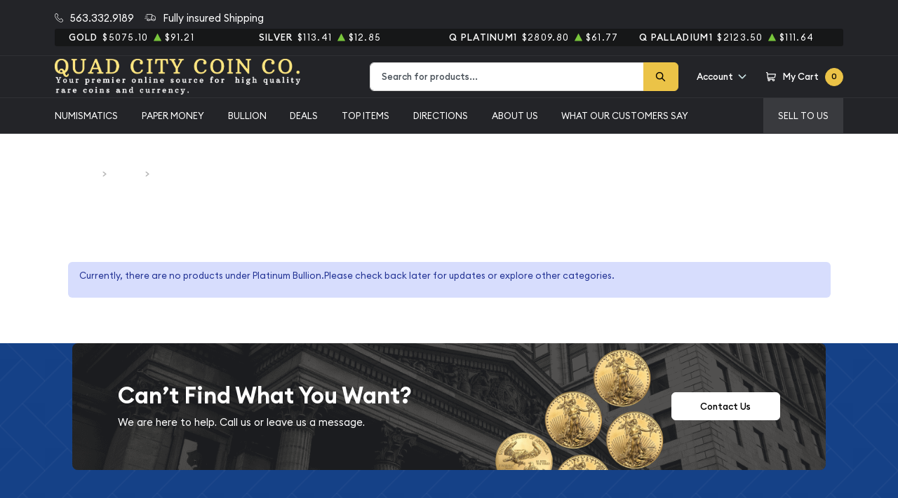

--- FILE ---
content_type: text/html; charset=utf-8
request_url: https://qccoin.com/platinum-bullion
body_size: 23631
content:
<!DOCTYPE html>
<html class="no-js" lang="en">

    <head>
        <link rel="shortcut icon"
              href="/themes/default/img/favicon.ico"/>
        <meta charset="UTF-8">
        <meta name="viewport" content="width=device-width,initial-scale=1.0, maximum-scale=5.0, minimum-scale=1.0">
        

        
                <link rel="canonical" href="https://quadcity.aureuspos.com/platinum-bullion">
                            <script type="application/ld+json">{"@context":"https:\/\/schema.org","@type":"https:\/\/schema.org\/CollectionPage","name":"Platinum Bullion","description":"Buy Platinum Bullion online ","url":"https:\/\/qccoin.com\/platinum-bullion","breadcrumb":{"@context":"https:\/\/schema.org\/","@type":"BreadcrumbList","itemListElement":[{"@type":"ListItem","position":1,"name":"Home","item":"https:\/\/qccoin.com"},{"@type":"ListItem","position":2,"name":"Bullion | Quad City Coin Co","item":"https:\/\/qccoin.com\/bullion"},{"@type":"ListItem","position":3,"name":"Platinum Bullion","item":"https:\/\/qccoin.com\/platinum-bullion"}]},"inLanguage":{"@type":"Language","name":"English Language","alternateName":["eng","En","en","En-en"],"sameAs":"https:\/\/en.wikipedia.org\/wiki\/English_language"},"reviewedBy":{"@id":"https:\/\/qccoin.com\/#org"},"keywords":["Platinum Bullion"],"mainEntityOfPage":{"@context":"https:\/\/schema.org","@type":"https:\/\/schema.org\/ProductCollection","name":"Platinum Bullion","image":{"@type":"ImageObject","url":"https:\/\/qccoin.com\/media\/img\/cms\/9beFdD8sz83SLJS5qrC20P7NFJ5WgAIM9XhHLdsA.jpeg"},"collectionsize":0},"potentialAction":[{"@type":"SearchAction","target":"https:\/\/qccoin.com\/catalog\/search?query={query}&type=","query":"required"},{"@context":"https:\/\/schema.org","@type":"BuyAction","agent":{"@type":"Person","name":"Customer"},"seller":{"@id":"https:\/\/qccoin.com\/#org","@type":["https:\/\/schema.org\/OnlineBusiness","https:\/\/schema.org\/OnlineStore"],"name":"Quad City Coin Co"}},{"@context":"https:\/\/schema.org","@type":"SubscribeAction","agent":{"@type":"Person","name":"Customer"},"object":{"@type":"Thing","name":"Subscribe to Newsletter","description":"Get best offers direct to your mail"}},{"@context":"https:\/\/schema.org","@type":"CommunicateAction","target":"563.332.9189","agent":{"@type":"Person","name":"Customer"},"object":{"@type":"Thing","name":"Free Expert Consultation"}},{"@context":"https:\/\/schema.org","@type":"CommunicateAction","target":"https:\/\/qccoin.com\/contact-us","agent":{"@type":"Person","name":"Customer"},"object":{"@type":"Thing","name":"Can\u2019t Find What You Want?","description":"We are here to help. Call us or send a message."}}],"significantLink":[]}</script>
                <meta property="og:title" content="Platinum Bullion" />
        <meta property="og:description"
              content="Buy Platinum Bullion online " />
                    <meta property="og:image" content="https://qccoin.com/media/img/cms/9beFdD8sz83SLJS5qrC20P7NFJ5WgAIM9XhHLdsA.jpeg" />
            
        <title>Platinum Bullion </title>
        <meta name="description" content="Buy Platinum Bullion online ">
        
        <meta name="title" content="Platinum Bullion ">
        
        
                    <link async defer rel="stylesheet" href="/themes/theme-4/assets/css/main.css?v=20260126155950">
                            <link rel="stylesheet" href="https://qccoin.com/media/custom/quad_2.css?v=20260126155950">
                    
        
        <meta name="csrf-token" content="Ur82CHl8UAEZ50gQEFw3trObQzye2mUp6SFvu2sp"/>
        
        
        

        

        


        <script type="text/javascript">
          const PPM = {
            google_api_key: "5sGgjxIkVVfTDRQ",
            assets_path: '/themes/theme-4/assets',
          }
        </script>


    </head>

    <body class="">

                
                <noscript>Sorry, your browser does not support JavaScript!</noscript>
                    <div x-data="notification()" :class="classes"
                 class="alert alert-primary alert-onload rounded-0 mb-0 justify-content-center active" role="alert">
                <i class="icon text-base"><svg width="14" height="14" viewBox="0 0 14 14" fill="none" xmlns="http://www.w3.org/2000/svg">
<path d="M6.80292 0.85022C3.05179 0.85022 0 3.76616 0 7.35026C0 10.9344 3.05179 13.8502 6.80292 13.8502C10.554 13.8502 13.6058 10.9344 13.6058 7.35026C13.6058 3.76616 10.554 0.85022 6.80292 0.85022ZM6.80292 12.6684C3.73377 12.6684 1.23689 10.2827 1.23689 7.35026C1.23689 4.41781 3.73377 2.03204 6.80292 2.03204C9.87206 2.03204 12.3689 4.41781 12.3689 7.35026C12.3689 10.2827 9.87202 12.6684 6.80292 12.6684Z" fill="#3D3A3A"/>
<path d="M6.80295 3.60767C6.34835 3.60767 5.97852 3.96107 5.97852 4.39546C5.97852 4.82946 6.34835 5.18255 6.80295 5.18255C7.25754 5.18255 7.62737 4.82946 7.62737 4.39546C7.62737 3.96107 7.25754 3.60767 6.80295 3.60767Z" fill="#3D3A3A"/>
<path d="M6.80302 6.36536C6.46147 6.36536 6.18457 6.62993 6.18457 6.95627V10.5018C6.18457 10.8281 6.46147 11.0927 6.80302 11.0927C7.14457 11.0927 7.42147 10.8281 7.42147 10.5018V6.95627C7.42147 6.62993 7.14457 6.36536 6.80302 6.36536Z" fill="#3D3A3A"/>
</svg>
</i>
                <p x-text="message"></p>
                <button @click.prevent="toggle" type="button"
                        class="btn btn-sm btn-primary btn-icon close rounded-circle"
                        aria-label="Close">
                    <svg width="16" height="18" viewBox="0 0 16 18" fill="none" xmlns="http://www.w3.org/2000/svg">
<path d="M9.46584 9.00093L15.6959 2.55937C16.1014 2.14038 16.1014 1.46292 15.6959 1.04392C15.2907 0.624926 14.6354 0.624926 14.2302 1.04392L7.99991 7.48548L1.76983 1.04392C1.36438 0.624926 0.709335 0.624926 0.304082 1.04392C-0.101361 1.46292 -0.101361 2.14038 0.304082 2.55937L6.53416 9.00093L0.304082 15.4425C-0.101361 15.8615 -0.101361 16.5389 0.304082 16.9579C0.506044 17.1669 0.771594 17.2719 1.03695 17.2719C1.30231 17.2719 1.56767 17.1669 1.76983 16.9579L7.99991 10.5164L14.2302 16.9579C14.4323 17.1669 14.6977 17.2719 14.963 17.2719C15.2284 17.2719 15.4938 17.1669 15.6959 16.9579C16.1014 16.5389 16.1014 15.8615 15.6959 15.4425L9.46584 9.00093Z" fill="black"/>
</svg>

                </button>
            </div>
            <div class="content position-relative">
                <div role='banner' x-data="header" class="site-header">
                                        <div x-data="mobileMenu({
        currentTab: 'menu'
    })" :class="mobileMenuClass" class="mobile-menu" id="mobile-menu">

        <div class="mobile-menu__bar">
            <a href="https://qccoin.com" class="custom-logo-link" rel="home">
                <img src="https://qccoin.com/media/img/logo/FLL1PGcehaa1seXO9wJ8hvbBb5MJSnQtyFujh9xC.png"
                     class="custom-logo" alt="Quad City Coin Co Logo">
            </a>
            <button @click.prevent="toggleMobileMenu" class="hamburger hamburger--spin close"
                    :class="{ 'is-active': mobileMenuActive }" type="button" aria-label="Toggle Menu">
                <span class="hamburger-box">
                    <span class="hamburger-inner"></span>
                </span>
            </button>
        </div>

        <div x-data="tabs({ currentTabId: 'menu' })" class="tabs">
            <div class="mobile-menu__header">
                <div class="container">
                    <ul class="mobile-menu__header__nav">
                        <li class="mobile-menu__header__nav__item" :class="{ 'is-active': currentTabId == 'menu' }">
                            <a href="#menu" @click.prevent="switchTab('menu')">Menu</a>
                        </li>
                        <li class="mobile-menu__header__nav__item" :class="{ 'is-active': currentTabId == 'contacts' }">
                            <a href="#contacts" @click.prevent="switchTab('contacts')">Contact Us</a>
                        </li>
                    </ul>
                </div>
            </div>

            <div class="mobile-menu__content">
                <div class="mobile-menu__content__tab tabs-tab is-active is-visible" id="menu">
                    <nav class="menu-container">
                        <ul x-data="mobileSlideMenu" class="root-menu">
                                                                                                <li class="menu-item menu-item-has-children">
                                        <a class=""
                                           
                                           href="/numismatic-coins">
                                            
                                            Numismatics
                                        </a>
                                        <ul class="sub-menu">
                                            <div class="sub-menu__header">
                                                <div @click="maybeCloseSubMenu" class="sub-menu__header__return">
                                                    <i class="icon">
                                                        <svg xmlns="http://www.w3.org/2000/svg" viewBox="0 0 256 512">
                                                            <path fill="currentColor"
                                                                  d="M231.293 473.899l19.799-19.799c4.686-4.686 4.686-12.284 0-16.971L70.393 256 251.092 74.87c4.686-4.686 4.686-12.284 0-16.971L231.293 38.1c-4.686-4.686-12.284-4.686-16.971 0L4.908 247.515c-4.686 4.686-4.686 12.284 0 16.971L214.322 473.9c4.687 4.686 12.285 4.686 16.971-.001z">
                                                            </path>
                                                        </svg>
                                                    </i>

                                                    <span
                                                            class="sub-menu__header__return__label">Numismatics
                                                    </span>
                                                </div>
                                                <a class="sub-menu__header__follow"
                                                   href="/numismatic-coins">Show All
                                                </a>
                                            </div>
                                                                                            
                                                                                                    
                                                    <li
                                                            class="menu-item  menu-item-has-children ">
                                                        
                                                        <a href="/rare-us-coins"
                                                           class="column-title"
                                                                >
                                                            Individual
                                                        </a>
                                                        
                                                                                                                    <ul class="sub-menu">
                                                                <div class="sub-menu__header">
                                                                    <div @click="maybeCloseSubMenu"
                                                                         class="sub-menu__header__return">
                                                                        <i class="icon">
                                                                            <svg
                                                                                    xmlns="http://www.w3.org/2000/svg"
                                                                                    viewBox="0 0 256 512">
                                                                                <path fill="currentColor"
                                                                                      d="M231.293 473.899l19.799-19.799c4.686-4.686 4.686-12.284 0-16.971L70.393 256 251.092 74.87c4.686-4.686 4.686-12.284 0-16.971L231.293 38.1c-4.686-4.686-12.284-4.686-16.971 0L4.908 247.515c-4.686 4.686-4.686 12.284 0 16.971L214.322 473.9c4.687 4.686 12.285 4.686 16.971-.001z">
                                                                                </path>
                                                                            </svg>
                                                                        </i>
                                                                        <span
                                                                                class="sub-menu__header__return__label">Individual</span>
                                                                    </div>
                                                                    <a class="sub-menu__header__follow"
                                                                       href="/rare-us-coins">Show
                                                                        all
                                                                    </a>
                                                                </div>
                                                                                                                                    <li class="menu-item">
                                                                        
                                                                        <a href="/half-cents-and-cents"
                                                                           class=""
                                                                                >
                                                                            Half-Cents and Cents
                                                                        </a>
                                                                        
                                                                    </li>
                                                                                                                                    <li class="menu-item">
                                                                        
                                                                        <a href="/two-and-three-cents"
                                                                           class=""
                                                                                >
                                                                            Two and Three Cents
                                                                        </a>
                                                                        
                                                                    </li>
                                                                                                                                    <li class="menu-item">
                                                                        
                                                                        <a href="/nickels"
                                                                           class=""
                                                                                >
                                                                            Nickels
                                                                        </a>
                                                                        
                                                                    </li>
                                                                                                                                    <li class="menu-item">
                                                                        
                                                                        <a href="/half-dimes-and-dimes"
                                                                           class=""
                                                                                >
                                                                            Half-Dimes and Dimes
                                                                        </a>
                                                                        
                                                                    </li>
                                                                                                                                    <li class="menu-item">
                                                                        
                                                                        <a href="/twenty-cents-and-quarters"
                                                                           class=""
                                                                                >
                                                                            Twenty Cents &amp; Quarters
                                                                        </a>
                                                                        
                                                                    </li>
                                                                                                                                    <li class="menu-item">
                                                                        
                                                                        <a href="/half-dollars"
                                                                           class=""
                                                                                >
                                                                            Half Dollars
                                                                        </a>
                                                                        
                                                                    </li>
                                                                                                                                    <li class="menu-item">
                                                                        
                                                                        <a href="/dollar-coins"
                                                                           class=""
                                                                                >
                                                                            Dollars
                                                                        </a>
                                                                        
                                                                    </li>
                                                                                                                                    <li class="menu-item">
                                                                        
                                                                        <a href="/pre-1933-gold-coins"
                                                                           class=""
                                                                                >
                                                                            Gold Coins
                                                                        </a>
                                                                        
                                                                    </li>
                                                                                                                            </ul>
                                                                                                            </li>
                                                                                                                                            
                                                                                                    
                                                    <li
                                                            class="menu-item  menu-item-has-children ">
                                                        
                                                        <a href=""
                                                           class="invisible"
                                                                >
                                                            Individual
                                                        </a>
                                                        
                                                                                                                    <ul class="sub-menu">
                                                                <div class="sub-menu__header">
                                                                    <div @click="maybeCloseSubMenu"
                                                                         class="sub-menu__header__return">
                                                                        <i class="icon">
                                                                            <svg
                                                                                    xmlns="http://www.w3.org/2000/svg"
                                                                                    viewBox="0 0 256 512">
                                                                                <path fill="currentColor"
                                                                                      d="M231.293 473.899l19.799-19.799c4.686-4.686 4.686-12.284 0-16.971L70.393 256 251.092 74.87c4.686-4.686 4.686-12.284 0-16.971L231.293 38.1c-4.686-4.686-12.284-4.686-16.971 0L4.908 247.515c-4.686 4.686-4.686 12.284 0 16.971L214.322 473.9c4.687 4.686 12.285 4.686 16.971-.001z">
                                                                                </path>
                                                                            </svg>
                                                                        </i>
                                                                        <span
                                                                                class="sub-menu__header__return__label">Individual</span>
                                                                    </div>
                                                                    <a class="sub-menu__header__follow"
                                                                       href="">Show
                                                                        all
                                                                    </a>
                                                                </div>
                                                                                                                                    <li class="menu-item">
                                                                        
                                                                        <a href="/commemorative-coins"
                                                                           class=""
                                                                                >
                                                                            Commemoratives
                                                                        </a>
                                                                        
                                                                    </li>
                                                                                                                                    <li class="menu-item">
                                                                        
                                                                        <a href="/bullion-coins"
                                                                           class=""
                                                                                >
                                                                            Bullion Coins
                                                                        </a>
                                                                        
                                                                    </li>
                                                                                                                                    <li class="menu-item">
                                                                        
                                                                        <a href="/colonial-coins"
                                                                           class=""
                                                                                >
                                                                            Colonials
                                                                        </a>
                                                                        
                                                                    </li>
                                                                                                                                    <li class="menu-item">
                                                                        
                                                                        <a href="/territorial-coins"
                                                                           class=""
                                                                                >
                                                                            Territorial
                                                                        </a>
                                                                        
                                                                    </li>
                                                                                                                                    <li class="menu-item">
                                                                        
                                                                        <a href="/pattern-coins"
                                                                           class=""
                                                                                >
                                                                            Patterns
                                                                        </a>
                                                                        
                                                                    </li>
                                                                                                                                    <li class="menu-item">
                                                                        
                                                                        <a href="/miscellaneous-coins"
                                                                           class=""
                                                                                >
                                                                            Miscellaneous
                                                                        </a>
                                                                        
                                                                    </li>
                                                                                                                                    <li class="menu-item">
                                                                        
                                                                        <a href="/world-coins"
                                                                           class=""
                                                                                >
                                                                            World Coins
                                                                        </a>
                                                                        
                                                                    </li>
                                                                                                                            </ul>
                                                                                                            </li>
                                                                                                                                            
                                                                                                    
                                                    <li
                                                            class="menu-item  menu-item-has-children ">
                                                        
                                                        <a href="/bulk-coins"
                                                           class="column-title"
                                                                >
                                                            Bulk items
                                                        </a>
                                                        
                                                                                                                    <ul class="sub-menu">
                                                                <div class="sub-menu__header">
                                                                    <div @click="maybeCloseSubMenu"
                                                                         class="sub-menu__header__return">
                                                                        <i class="icon">
                                                                            <svg
                                                                                    xmlns="http://www.w3.org/2000/svg"
                                                                                    viewBox="0 0 256 512">
                                                                                <path fill="currentColor"
                                                                                      d="M231.293 473.899l19.799-19.799c4.686-4.686 4.686-12.284 0-16.971L70.393 256 251.092 74.87c4.686-4.686 4.686-12.284 0-16.971L231.293 38.1c-4.686-4.686-12.284-4.686-16.971 0L4.908 247.515c-4.686 4.686-4.686 12.284 0 16.971L214.322 473.9c4.687 4.686 12.285 4.686 16.971-.001z">
                                                                                </path>
                                                                            </svg>
                                                                        </i>
                                                                        <span
                                                                                class="sub-menu__header__return__label">Bulk items</span>
                                                                    </div>
                                                                    <a class="sub-menu__header__follow"
                                                                       href="/bulk-coins">Show
                                                                        all
                                                                    </a>
                                                                </div>
                                                                                                                                    <li class="menu-item">
                                                                        
                                                                        <a href="/common-date-coins"
                                                                           class=""
                                                                                >
                                                                            Common Date
                                                                        </a>
                                                                        
                                                                    </li>
                                                                                                                            </ul>
                                                                                                            </li>
                                                                                                                                    </ul>
                                    </li>
                                                                                                                                <li class="menu-item menu-item-has-children">
                                        <a class=""
                                           
                                           href="/paper-money">
                                            
                                            Paper Money
                                        </a>
                                        <ul class="sub-menu">
                                            <div class="sub-menu__header">
                                                <div @click="maybeCloseSubMenu" class="sub-menu__header__return">
                                                    <i class="icon">
                                                        <svg xmlns="http://www.w3.org/2000/svg" viewBox="0 0 256 512">
                                                            <path fill="currentColor"
                                                                  d="M231.293 473.899l19.799-19.799c4.686-4.686 4.686-12.284 0-16.971L70.393 256 251.092 74.87c4.686-4.686 4.686-12.284 0-16.971L231.293 38.1c-4.686-4.686-12.284-4.686-16.971 0L4.908 247.515c-4.686 4.686-4.686 12.284 0 16.971L214.322 473.9c4.687 4.686 12.285 4.686 16.971-.001z">
                                                            </path>
                                                        </svg>
                                                    </i>

                                                    <span
                                                            class="sub-menu__header__return__label">Paper Money
                                                    </span>
                                                </div>
                                                <a class="sub-menu__header__follow"
                                                   href="/paper-money">Show All
                                                </a>
                                            </div>
                                                                                            
                                                                                                    
                                                    <li
                                                            class="menu-item  menu-item-has-children ">
                                                        
                                                        <a href="/paper-money-united-states"
                                                           class="column-title"
                                                                >
                                                            United States
                                                        </a>
                                                        
                                                                                                                    <ul class="sub-menu">
                                                                <div class="sub-menu__header">
                                                                    <div @click="maybeCloseSubMenu"
                                                                         class="sub-menu__header__return">
                                                                        <i class="icon">
                                                                            <svg
                                                                                    xmlns="http://www.w3.org/2000/svg"
                                                                                    viewBox="0 0 256 512">
                                                                                <path fill="currentColor"
                                                                                      d="M231.293 473.899l19.799-19.799c4.686-4.686 4.686-12.284 0-16.971L70.393 256 251.092 74.87c4.686-4.686 4.686-12.284 0-16.971L231.293 38.1c-4.686-4.686-12.284-4.686-16.971 0L4.908 247.515c-4.686 4.686-4.686 12.284 0 16.971L214.322 473.9c4.687 4.686 12.285 4.686 16.971-.001z">
                                                                                </path>
                                                                            </svg>
                                                                        </i>
                                                                        <span
                                                                                class="sub-menu__header__return__label">United States</span>
                                                                    </div>
                                                                    <a class="sub-menu__header__follow"
                                                                       href="/paper-money-united-states">Show
                                                                        all
                                                                    </a>
                                                                </div>
                                                                                                                                    <li class="menu-item">
                                                                        
                                                                        <a href="/paper-money-continental-and-colonial"
                                                                           class=""
                                                                                >
                                                                            Continental/Colonial Currency
                                                                        </a>
                                                                        
                                                                    </li>
                                                                                                                                    <li class="menu-item">
                                                                        
                                                                        <a href="/paper-money-treasury-notes-war-of-1812"
                                                                           class=""
                                                                                >
                                                                            Treasury Notes War Of 1812
                                                                        </a>
                                                                        
                                                                    </li>
                                                                                                                                    <li class="menu-item">
                                                                        
                                                                        <a href="/paper-money-issues-of-the-confederate-states-of-america"
                                                                           class=""
                                                                                >
                                                                            Issues Of The Confederate States Of America
                                                                        </a>
                                                                        
                                                                    </li>
                                                                                                                                    <li class="menu-item">
                                                                        
                                                                        <a href="/paper-money-interest-bearing-notes"
                                                                           class=""
                                                                                >
                                                                            Interest Bearing Notes
                                                                        </a>
                                                                        
                                                                    </li>
                                                                                                                                    <li class="menu-item">
                                                                        
                                                                        <a href="/paper-money-national-bank-notes"
                                                                           class=""
                                                                                >
                                                                            National Bank Notes
                                                                        </a>
                                                                        
                                                                    </li>
                                                                                                                                    <li class="menu-item">
                                                                        
                                                                        <a href="/paper-money-federal-reserve-notes"
                                                                           class=""
                                                                                >
                                                                            Federal Reserve Notes
                                                                        </a>
                                                                        
                                                                    </li>
                                                                                                                                    <li class="menu-item">
                                                                        
                                                                        <a href="/paper-money-treasury-or-coin-notes"
                                                                           class=""
                                                                                >
                                                                            Treasury Or Coin Notes
                                                                        </a>
                                                                        
                                                                    </li>
                                                                                                                                    <li class="menu-item">
                                                                        
                                                                        <a href="/paper-money-small-size-notes"
                                                                           class=""
                                                                                >
                                                                            Small Size Notes
                                                                        </a>
                                                                        
                                                                    </li>
                                                                                                                                    <li class="menu-item">
                                                                        
                                                                        <a href="/paper-money-specialized-notes"
                                                                           class=""
                                                                                >
                                                                            Specialized Notes
                                                                        </a>
                                                                        
                                                                    </li>
                                                                                                                            </ul>
                                                                                                            </li>
                                                                                                                                            
                                                                                                    
                                                    <li
                                                            class="menu-item  menu-item-has-children ">
                                                        
                                                        <a href=""
                                                           class="invisible"
                                                                >
                                                            ...
                                                        </a>
                                                        
                                                                                                                    <ul class="sub-menu">
                                                                <div class="sub-menu__header">
                                                                    <div @click="maybeCloseSubMenu"
                                                                         class="sub-menu__header__return">
                                                                        <i class="icon">
                                                                            <svg
                                                                                    xmlns="http://www.w3.org/2000/svg"
                                                                                    viewBox="0 0 256 512">
                                                                                <path fill="currentColor"
                                                                                      d="M231.293 473.899l19.799-19.799c4.686-4.686 4.686-12.284 0-16.971L70.393 256 251.092 74.87c4.686-4.686 4.686-12.284 0-16.971L231.293 38.1c-4.686-4.686-12.284-4.686-16.971 0L4.908 247.515c-4.686 4.686-4.686 12.284 0 16.971L214.322 473.9c4.687 4.686 12.285 4.686 16.971-.001z">
                                                                                </path>
                                                                            </svg>
                                                                        </i>
                                                                        <span
                                                                                class="sub-menu__header__return__label">...</span>
                                                                    </div>
                                                                    <a class="sub-menu__header__follow"
                                                                       href="">Show
                                                                        all
                                                                    </a>
                                                                </div>
                                                                                                                                    <li class="menu-item">
                                                                        
                                                                        <a href="/paper-money-refunding-certificates"
                                                                           class=""
                                                                                >
                                                                            Refunding Certificates
                                                                        </a>
                                                                        
                                                                    </li>
                                                                                                                                    <li class="menu-item">
                                                                        
                                                                        <a href="/paper-money-silver-certificates"
                                                                           class=""
                                                                                >
                                                                            Silver Certificates
                                                                        </a>
                                                                        
                                                                    </li>
                                                                                                                                    <li class="menu-item">
                                                                        
                                                                        <a href="/paper-money-gold-certificates"
                                                                           class=""
                                                                                >
                                                                            Gold Certificates
                                                                        </a>
                                                                        
                                                                    </li>
                                                                                                                                    <li class="menu-item">
                                                                        
                                                                        <a href="/paper-money-fractional-currency"
                                                                           class=""
                                                                                >
                                                                            Fractional Currency
                                                                        </a>
                                                                        
                                                                    </li>
                                                                                                                                    <li class="menu-item">
                                                                        
                                                                        <a href="/paper-money-national-bank-notes-ca"
                                                                           class=""
                                                                                >
                                                                            National Bank Notes CA
                                                                        </a>
                                                                        
                                                                    </li>
                                                                                                                                    <li class="menu-item">
                                                                        
                                                                        <a href="/paper-money-emergency-notes-issued-during-ww2"
                                                                           class=""
                                                                                >
                                                                            Emergency Notes Issued During WW2
                                                                        </a>
                                                                        
                                                                    </li>
                                                                                                                                    <li class="menu-item">
                                                                        
                                                                        <a href="/paper-money-high-denomination-notes"
                                                                           class=""
                                                                                >
                                                                            High Denomination Notes
                                                                        </a>
                                                                        
                                                                    </li>
                                                                                                                                    <li class="menu-item">
                                                                        
                                                                        <a href="/paper-money-fractional-currency"
                                                                           class=""
                                                                                >
                                                                            Fractional Currency
                                                                        </a>
                                                                        
                                                                    </li>
                                                                                                                                    <li class="menu-item">
                                                                        
                                                                        <a href="/paper-money-obsolete-currency"
                                                                           class=""
                                                                                >
                                                                            Obsolete Currency
                                                                        </a>
                                                                        
                                                                    </li>
                                                                                                                            </ul>
                                                                                                            </li>
                                                                                                                                            
                                                                                                    
                                                    <li
                                                            class="menu-item  menu-item-has-children ">
                                                        
                                                        <a href="/paper-money-canada"
                                                           class="column-title"
                                                                >
                                                            Canada
                                                        </a>
                                                        
                                                                                                                    <ul class="sub-menu">
                                                                <div class="sub-menu__header">
                                                                    <div @click="maybeCloseSubMenu"
                                                                         class="sub-menu__header__return">
                                                                        <i class="icon">
                                                                            <svg
                                                                                    xmlns="http://www.w3.org/2000/svg"
                                                                                    viewBox="0 0 256 512">
                                                                                <path fill="currentColor"
                                                                                      d="M231.293 473.899l19.799-19.799c4.686-4.686 4.686-12.284 0-16.971L70.393 256 251.092 74.87c4.686-4.686 4.686-12.284 0-16.971L231.293 38.1c-4.686-4.686-12.284-4.686-16.971 0L4.908 247.515c-4.686 4.686-4.686 12.284 0 16.971L214.322 473.9c4.687 4.686 12.285 4.686 16.971-.001z">
                                                                                </path>
                                                                            </svg>
                                                                        </i>
                                                                        <span
                                                                                class="sub-menu__header__return__label">Canada</span>
                                                                    </div>
                                                                    <a class="sub-menu__header__follow"
                                                                       href="/paper-money-canada">Show
                                                                        all
                                                                    </a>
                                                                </div>
                                                                                                                                    <li class="menu-item">
                                                                        
                                                                        <a href="/paper-money-province-of-canada"
                                                                           class=""
                                                                                >
                                                                            Province Of Canada
                                                                        </a>
                                                                        
                                                                    </li>
                                                                                                                                    <li class="menu-item">
                                                                        
                                                                        <a href="/paper-money-dominion-of-canada"
                                                                           class=""
                                                                                >
                                                                            Dominion Of Canada
                                                                        </a>
                                                                        
                                                                    </li>
                                                                                                                                    <li class="menu-item">
                                                                        
                                                                        <a href="/paper-money-bank-of-canada"
                                                                           class=""
                                                                                >
                                                                            Bank Of Canada
                                                                        </a>
                                                                        
                                                                    </li>
                                                                                                                                    <li class="menu-item">
                                                                        
                                                                        <a href="/paper-money-canadian-specialized-notes"
                                                                           class=""
                                                                                >
                                                                            Canadian Specialized Notes
                                                                        </a>
                                                                        
                                                                    </li>
                                                                                                                                    <li class="menu-item">
                                                                        
                                                                        <a href="/paper-money-canadian-tire-money"
                                                                           class=""
                                                                                >
                                                                            Canadian Tire Money
                                                                        </a>
                                                                        
                                                                    </li>
                                                                                                                            </ul>
                                                                                                            </li>
                                                                                                    
                                                    <li
                                                            class="menu-item ">
                                                        
                                                        <a href="/world-paper-money"
                                                           class=""
                                                                >
                                                            World Paper Money
                                                        </a>
                                                        
                                                                                                            </li>
                                                                                                                                    </ul>
                                    </li>
                                                                                                                                <li class="menu-item menu-item-has-children">
                                        <a class=""
                                           
                                           href="/bullion">
                                            
                                            Bullion
                                        </a>
                                        <ul class="sub-menu">
                                            <div class="sub-menu__header">
                                                <div @click="maybeCloseSubMenu" class="sub-menu__header__return">
                                                    <i class="icon">
                                                        <svg xmlns="http://www.w3.org/2000/svg" viewBox="0 0 256 512">
                                                            <path fill="currentColor"
                                                                  d="M231.293 473.899l19.799-19.799c4.686-4.686 4.686-12.284 0-16.971L70.393 256 251.092 74.87c4.686-4.686 4.686-12.284 0-16.971L231.293 38.1c-4.686-4.686-12.284-4.686-16.971 0L4.908 247.515c-4.686 4.686-4.686 12.284 0 16.971L214.322 473.9c4.687 4.686 12.285 4.686 16.971-.001z">
                                                            </path>
                                                        </svg>
                                                    </i>

                                                    <span
                                                            class="sub-menu__header__return__label">Bullion
                                                    </span>
                                                </div>
                                                <a class="sub-menu__header__follow"
                                                   href="/bullion">Show All
                                                </a>
                                            </div>
                                                                                            
                                                                                                    
                                                    <li
                                                            class="menu-item ">
                                                        
                                                        <a href="/gold-bullion"
                                                           class="column-title"
                                                                >
                                                            Gold
                                                        </a>
                                                        
                                                                                                            </li>
                                                                                                    
                                                    <li
                                                            class="menu-item  menu-item-has-children ">
                                                        
                                                        <a href="/gold-coins"
                                                           class=""
                                                                >
                                                            Gold Coins
                                                        </a>
                                                        
                                                                                                                    <ul class="sub-menu">
                                                                <div class="sub-menu__header">
                                                                    <div @click="maybeCloseSubMenu"
                                                                         class="sub-menu__header__return">
                                                                        <i class="icon">
                                                                            <svg
                                                                                    xmlns="http://www.w3.org/2000/svg"
                                                                                    viewBox="0 0 256 512">
                                                                                <path fill="currentColor"
                                                                                      d="M231.293 473.899l19.799-19.799c4.686-4.686 4.686-12.284 0-16.971L70.393 256 251.092 74.87c4.686-4.686 4.686-12.284 0-16.971L231.293 38.1c-4.686-4.686-12.284-4.686-16.971 0L4.908 247.515c-4.686 4.686-4.686 12.284 0 16.971L214.322 473.9c4.687 4.686 12.285 4.686 16.971-.001z">
                                                                                </path>
                                                                            </svg>
                                                                        </i>
                                                                        <span
                                                                                class="sub-menu__header__return__label">Gold Coins</span>
                                                                    </div>
                                                                    <a class="sub-menu__header__follow"
                                                                       href="/gold-coins">Show
                                                                        all
                                                                    </a>
                                                                </div>
                                                                                                                                    <li class="menu-item">
                                                                        
                                                                        <a href="/us-gold-coins"
                                                                           class=""
                                                                                >
                                                                            U.S. Gold Coins
                                                                        </a>
                                                                        
                                                                    </li>
                                                                                                                                    <li class="menu-item">
                                                                        
                                                                        <a href="/australian-gold-coins"
                                                                           class=""
                                                                                >
                                                                            Australian Gold Coins
                                                                        </a>
                                                                        
                                                                    </li>
                                                                                                                                    <li class="menu-item">
                                                                        
                                                                        <a href="/austrian-gold-coins"
                                                                           class=""
                                                                                >
                                                                            Austrian Gold Coins
                                                                        </a>
                                                                        
                                                                    </li>
                                                                                                                                    <li class="menu-item">
                                                                        
                                                                        <a href="/british-gold-coins"
                                                                           class=""
                                                                                >
                                                                            British Gold Coins
                                                                        </a>
                                                                        
                                                                    </li>
                                                                                                                                    <li class="menu-item">
                                                                        
                                                                        <a href="/canadian-gold-coins"
                                                                           class=""
                                                                                >
                                                                            Canadian Gold Coins
                                                                        </a>
                                                                        
                                                                    </li>
                                                                                                                                    <li class="menu-item">
                                                                        
                                                                        <a href="/chinese-gold-coins"
                                                                           class=""
                                                                                >
                                                                            Chinese Gold Coins
                                                                        </a>
                                                                        
                                                                    </li>
                                                                                                                                    <li class="menu-item">
                                                                        
                                                                        <a href="/mexican-gold-coins"
                                                                           class=""
                                                                                >
                                                                            Mexican Gold Coins
                                                                        </a>
                                                                        
                                                                    </li>
                                                                                                                                    <li class="menu-item">
                                                                        
                                                                        <a href="/south-african-gold-coins"
                                                                           class=""
                                                                                >
                                                                            South African Gold Coins
                                                                        </a>
                                                                        
                                                                    </li>
                                                                                                                            </ul>
                                                                                                            </li>
                                                                                                    
                                                    <li
                                                            class="menu-item ">
                                                        
                                                        <a href="/gold-bars"
                                                           class=""
                                                                >
                                                            Gold Bars
                                                        </a>
                                                        
                                                                                                            </li>
                                                                                                    
                                                    <li
                                                            class="menu-item ">
                                                        
                                                        <a href="/gold-rounds"
                                                           class=""
                                                                >
                                                            Gold Rounds
                                                        </a>
                                                        
                                                                                                            </li>
                                                                                                                                            
                                                                                                    
                                                    <li
                                                            class="menu-item ">
                                                        
                                                        <a href="/silver-bullion"
                                                           class="column-title"
                                                                >
                                                            Silver
                                                        </a>
                                                        
                                                                                                            </li>
                                                                                                    
                                                    <li
                                                            class="menu-item  menu-item-has-children ">
                                                        
                                                        <a href="/silver-coins"
                                                           class=""
                                                                >
                                                            Silver Coins
                                                        </a>
                                                        
                                                                                                                    <ul class="sub-menu">
                                                                <div class="sub-menu__header">
                                                                    <div @click="maybeCloseSubMenu"
                                                                         class="sub-menu__header__return">
                                                                        <i class="icon">
                                                                            <svg
                                                                                    xmlns="http://www.w3.org/2000/svg"
                                                                                    viewBox="0 0 256 512">
                                                                                <path fill="currentColor"
                                                                                      d="M231.293 473.899l19.799-19.799c4.686-4.686 4.686-12.284 0-16.971L70.393 256 251.092 74.87c4.686-4.686 4.686-12.284 0-16.971L231.293 38.1c-4.686-4.686-12.284-4.686-16.971 0L4.908 247.515c-4.686 4.686-4.686 12.284 0 16.971L214.322 473.9c4.687 4.686 12.285 4.686 16.971-.001z">
                                                                                </path>
                                                                            </svg>
                                                                        </i>
                                                                        <span
                                                                                class="sub-menu__header__return__label">Silver Coins</span>
                                                                    </div>
                                                                    <a class="sub-menu__header__follow"
                                                                       href="/silver-coins">Show
                                                                        all
                                                                    </a>
                                                                </div>
                                                                                                                                    <li class="menu-item">
                                                                        
                                                                        <a href="/us-silver-coins"
                                                                           class=""
                                                                                >
                                                                            U.S. Silver Coins
                                                                        </a>
                                                                        
                                                                    </li>
                                                                                                                                    <li class="menu-item">
                                                                        
                                                                        <a href="/australian-silver-coins"
                                                                           class=""
                                                                                >
                                                                            Australian Silver Coins
                                                                        </a>
                                                                        
                                                                    </li>
                                                                                                                                    <li class="menu-item">
                                                                        
                                                                        <a href="/austrian-silver-coins"
                                                                           class=""
                                                                                >
                                                                            Austrian Silver Coins
                                                                        </a>
                                                                        
                                                                    </li>
                                                                                                                                    <li class="menu-item">
                                                                        
                                                                        <a href="/british-silver-coins"
                                                                           class=""
                                                                                >
                                                                            British Silver Coins
                                                                        </a>
                                                                        
                                                                    </li>
                                                                                                                                    <li class="menu-item">
                                                                        
                                                                        <a href="/canadian-silver-coins"
                                                                           class=""
                                                                                >
                                                                            Canadian Silver Coins
                                                                        </a>
                                                                        
                                                                    </li>
                                                                                                                                    <li class="menu-item">
                                                                        
                                                                        <a href="/chinese-silver-coins"
                                                                           class=""
                                                                                >
                                                                            Chinese Silver Coins
                                                                        </a>
                                                                        
                                                                    </li>
                                                                                                                                    <li class="menu-item">
                                                                        
                                                                        <a href="/mexican-silver-coins"
                                                                           class=""
                                                                                >
                                                                            Mexican Silver Coins
                                                                        </a>
                                                                        
                                                                    </li>
                                                                                                                                    <li class="menu-item">
                                                                        
                                                                        <a href="/niue-silver-coins"
                                                                           class=""
                                                                                >
                                                                            Niue Silver Coins
                                                                        </a>
                                                                        
                                                                    </li>
                                                                                                                                    <li class="menu-item">
                                                                        
                                                                        <a href="/south-african-silver-coins"
                                                                           class=""
                                                                                >
                                                                            South African Silver Coins
                                                                        </a>
                                                                        
                                                                    </li>
                                                                                                                            </ul>
                                                                                                            </li>
                                                                                                    
                                                    <li
                                                            class="menu-item ">
                                                        
                                                        <a href="/silver-rounds"
                                                           class=""
                                                                >
                                                            Silver Rounds
                                                        </a>
                                                        
                                                                                                            </li>
                                                                                                                                            
                                                                                                    
                                                    <li
                                                            class="menu-item  menu-item-has-children ">
                                                        
                                                        <a href="/platinum-bullion"
                                                           class="column-title"
                                                                >
                                                            Platinum
                                                        </a>
                                                        
                                                                                                                    <ul class="sub-menu">
                                                                <div class="sub-menu__header">
                                                                    <div @click="maybeCloseSubMenu"
                                                                         class="sub-menu__header__return">
                                                                        <i class="icon">
                                                                            <svg
                                                                                    xmlns="http://www.w3.org/2000/svg"
                                                                                    viewBox="0 0 256 512">
                                                                                <path fill="currentColor"
                                                                                      d="M231.293 473.899l19.799-19.799c4.686-4.686 4.686-12.284 0-16.971L70.393 256 251.092 74.87c4.686-4.686 4.686-12.284 0-16.971L231.293 38.1c-4.686-4.686-12.284-4.686-16.971 0L4.908 247.515c-4.686 4.686-4.686 12.284 0 16.971L214.322 473.9c4.687 4.686 12.285 4.686 16.971-.001z">
                                                                                </path>
                                                                            </svg>
                                                                        </i>
                                                                        <span
                                                                                class="sub-menu__header__return__label">Platinum</span>
                                                                    </div>
                                                                    <a class="sub-menu__header__follow"
                                                                       href="/platinum-bullion">Show
                                                                        all
                                                                    </a>
                                                                </div>
                                                                                                                                    <li class="menu-item">
                                                                        
                                                                        <a href="/platinum-coins"
                                                                           class=""
                                                                                >
                                                                            Platinum Coins
                                                                        </a>
                                                                        
                                                                    </li>
                                                                                                                                    <li class="menu-item">
                                                                        
                                                                        <a href="/platinum-bars"
                                                                           class=""
                                                                                >
                                                                            Platinum Bars
                                                                        </a>
                                                                        
                                                                    </li>
                                                                                                                                    <li class="menu-item">
                                                                        
                                                                        <a href="/platinum-rounds"
                                                                           class=""
                                                                                >
                                                                            Platinum Rounds
                                                                        </a>
                                                                        
                                                                    </li>
                                                                                                                            </ul>
                                                                                                            </li>
                                                                                                                                            
                                                                                                    
                                                    <li
                                                            class="menu-item  menu-item-has-children ">
                                                        
                                                        <a href="/palladium-bullion"
                                                           class="column-title"
                                                                >
                                                            Palladium
                                                        </a>
                                                        
                                                                                                                    <ul class="sub-menu">
                                                                <div class="sub-menu__header">
                                                                    <div @click="maybeCloseSubMenu"
                                                                         class="sub-menu__header__return">
                                                                        <i class="icon">
                                                                            <svg
                                                                                    xmlns="http://www.w3.org/2000/svg"
                                                                                    viewBox="0 0 256 512">
                                                                                <path fill="currentColor"
                                                                                      d="M231.293 473.899l19.799-19.799c4.686-4.686 4.686-12.284 0-16.971L70.393 256 251.092 74.87c4.686-4.686 4.686-12.284 0-16.971L231.293 38.1c-4.686-4.686-12.284-4.686-16.971 0L4.908 247.515c-4.686 4.686-4.686 12.284 0 16.971L214.322 473.9c4.687 4.686 12.285 4.686 16.971-.001z">
                                                                                </path>
                                                                            </svg>
                                                                        </i>
                                                                        <span
                                                                                class="sub-menu__header__return__label">Palladium</span>
                                                                    </div>
                                                                    <a class="sub-menu__header__follow"
                                                                       href="/palladium-bullion">Show
                                                                        all
                                                                    </a>
                                                                </div>
                                                                                                                                    <li class="menu-item">
                                                                        
                                                                        <a href="/palladium-coins"
                                                                           class=""
                                                                                >
                                                                            Palladium Coins
                                                                        </a>
                                                                        
                                                                    </li>
                                                                                                                                    <li class="menu-item">
                                                                        
                                                                        <a href="/palladium-bars"
                                                                           class=""
                                                                                >
                                                                            Palladium Bars
                                                                        </a>
                                                                        
                                                                    </li>
                                                                                                                            </ul>
                                                                                                            </li>
                                                                                                                                    </ul>
                                    </li>
                                                                                                                                <li class="menu-item menu-item-has-children">
                                        <a class=""
                                           
                                           href="">
                                            
                                            Deals
                                        </a>
                                        <ul class="sub-menu">
                                            <div class="sub-menu__header">
                                                <div @click="maybeCloseSubMenu" class="sub-menu__header__return">
                                                    <i class="icon">
                                                        <svg xmlns="http://www.w3.org/2000/svg" viewBox="0 0 256 512">
                                                            <path fill="currentColor"
                                                                  d="M231.293 473.899l19.799-19.799c4.686-4.686 4.686-12.284 0-16.971L70.393 256 251.092 74.87c4.686-4.686 4.686-12.284 0-16.971L231.293 38.1c-4.686-4.686-12.284-4.686-16.971 0L4.908 247.515c-4.686 4.686-4.686 12.284 0 16.971L214.322 473.9c4.687 4.686 12.285 4.686 16.971-.001z">
                                                            </path>
                                                        </svg>
                                                    </i>

                                                    <span
                                                            class="sub-menu__header__return__label">Deals
                                                    </span>
                                                </div>
                                                <a class="sub-menu__header__follow"
                                                   href="">Show All
                                                </a>
                                            </div>
                                                                                            
                                                                                                    
                                                    <li
                                                            class="menu-item ">
                                                        
                                                        <a href=""
                                                           class="column-title"
                                                                >
                                                            All Deals
                                                        </a>
                                                        
                                                                                                            </li>
                                                                                                    
                                                    <li
                                                            class="menu-item ">
                                                        
                                                        <a href="/bullion-deals"
                                                           class=""
                                                                >
                                                            Bullion
                                                        </a>
                                                        
                                                                                                            </li>
                                                                                                    
                                                    <li
                                                            class="menu-item ">
                                                        
                                                        <a href="/numismatic-deals"
                                                           class=""
                                                                >
                                                            Numismatics
                                                        </a>
                                                        
                                                                                                            </li>
                                                                                                                                    </ul>
                                    </li>
                                                                                                                                <li class="menu-item">
                                        <a href="/top-items-plus"
                                           class=""
                                                >
                                            Top Items
                                        </a>
                                    </li>
                                                                                                                                <li class="menu-item">
                                        <a href="/#homepage-locations"
                                           class=""
                                                >
                                            Directions
                                        </a>
                                    </li>
                                                                                                                                <li class="menu-item">
                                        <a href="/about-us"
                                           class=""
                                                >
                                            About Us
                                        </a>
                                    </li>
                                                                                                                                <li class="menu-item">
                                        <a href="/testimonials"
                                           class=""
                                                >
                                            What Our Customers Say
                                        </a>
                                    </li>
                                                                                                                                                                                        <li class="menu-item top-right-menu">
                                        <a href="/sell-to-us"
                                           class=""
                                                >
                                            Sell to us
                                        </a>
                                    </li>
                                                                                    </ul>
                    </nav>
                </div>

                <div class="mobile-menu__content__tab tabs-tab" id="contacts">
                    <nav class="menu-container">
                        <ul x-data="mobileSlideMenu" class="root-menu">
                            <li class="menu-item">
                                <a href="/about-us">About us</a>
                            </li>
                            <li class="menu-item">
                                <a href="/contact-us">Contacts Us</a>
                            </li>
                        </ul>
                    </nav>
                </div>
            </div>
        </div>


        <div class="mobile-menu__footer">

            <div class="mobile-menu__footer__actions">
                <a href="/user-profile" class="btn-link text-dark">
                    <span class="icon"><svg xmlns="http://www.w3.org/2000/svg" viewBox="0 0 448 512" width="448" height="512"><path fill="currentColor" d="M377.3 303.5c-19.2-19.5-41.7-34.2-67.4-44 35.4-26.4 58.3-68.8 58.1-116.4C367.5 63.5 301.7-1 222.1 0 143.5 1 80 65.1 80 144c0 47.6 23.1 89.8 58.7 116-58 23.1-90.9 68.5-109.3 108.4-27 58.9-28.1 117.1-28.2 119.5-.1 6.3 2.3 12.4 6.8 16.8 4.4 4.5 10.4 7 16.7 7h398.5c12.9 0 23.3-10.3 23.5-23.2.1-4.5.8-113.8-69.4-185zM219.5 48.1c56.5-2.6 103 44 100.4 100.4-2.3 49.2-42.1 89.1-91.4 91.4-56.5 2.6-103-44-100.4-100.4 2.3-49.3 42.1-89.1 91.4-91.4zM50.4 464.7c2.7-19.7 8.8-49 22.3-77.9 29.5-63.1 80.4-95.1 151.3-95.1 50.1 0 90.4 15 119.7 44.5 39.1 39.5 51 96.8 54.6 128.4H50.4z"/></svg></span>
                    <span class="text-nowrap visually-hidden">My Account</span>
                </a>

                <div @click.prevent="$store.cart.open()" class="btn-link text-dark">
                    <span class="icon me-1"><svg xmlns="http://www.w3.org/2000/svg" viewBox="0 0 576 512" width="576" height="512"><path fill="currentColor" d="M551.991 64H144.28l-8.726-44.608C133.35 8.128 123.478 0 112 0H12C5.373 0 0 5.373 0 12v24c0 6.627 5.373 12 12 12h80.24l69.594 355.701C150.796 415.201 144 430.802 144 448c0 35.346 28.654 64 64 64s64-28.654 64-64a63.681 63.681 0 00-8.583-32h145.167a63.681 63.681 0 00-8.583 32c0 35.346 28.654 64 64 64 35.346 0 64-28.654 64-64 0-18.136-7.556-34.496-19.676-46.142l1.035-4.757c3.254-14.96-8.142-29.101-23.452-29.101H203.76l-9.39-48h312.405c11.29 0 21.054-7.869 23.452-18.902l45.216-208C578.695 78.139 567.299 64 551.991 64zM208 472c-13.234 0-24-10.766-24-24s10.766-24 24-24 24 10.766 24 24-10.766 24-24 24zm256 0c-13.234 0-24-10.766-24-24s10.766-24 24-24 24 10.766 24 24-10.766 24-24 24zm23.438-200H184.98l-31.31-160h368.548l-34.78 160z"/></svg></span>
                    <span x-text="$store.cart.totalQuantity">0</span>
                </div>
            </div>

            <div class="d-grid">
                <button @click.prevent="toggleMobileMenu" class="btn btn-block mobile-menu__footer__close close">Close
                    menu
                </button>
            </div>

        </div>
    </div>

    <div class="mobile-menu-overlay"></div>

    <template id="sub-menu-header-template">
        <div class="sub-menu__header">
            <div class="sub-menu__header__return">
                <i class="icon">
                    <svg xmlns="http://www.w3.org/2000/svg" viewBox="0 0 256 512">
                        <path fill="currentColor"
                              d="M231.293 473.899l19.799-19.799c4.686-4.686 4.686-12.284 0-16.971L70.393 256 251.092 74.87c4.686-4.686 4.686-12.284 0-16.971L231.293 38.1c-4.686-4.686-12.284-4.686-16.971 0L4.908 247.515c-4.686 4.686-4.686 12.284 0 16.971L214.322 473.9c4.687 4.686 12.285 4.686 16.971-.001z">
                        </path>
                    </svg>
                </i>
                <span class="sub-menu__header__return__label"></span>
            </div>
            <a class="sub-menu__header__follow" href="#">Show all</a>
        </div>
    </template>
                    <header class="header">
                        <div class="header-top">
    <div class="container">
        <div class="row align-items-center justify-content-center justify-content-lg-end justify-content-xl-between">
                                        <div class="col-12 col-sm-auto mb-sm-1 mb-lg-0">
                    <ul class="header-top__icon-section list list-inline my-0 text-xs">
                        <li class="list-item">
                            <a href="tel:563.332.9189"
                               class="inline-icon-text text-sm-md text-reset">
                                <i class="icon text-base">
                                    <svg width="15" height="16" viewBox="0 0 15 16" fill="none" xmlns="http://www.w3.org/2000/svg">
<path d="M3.03968 10.4809C4.52478 12.3399 6.31251 13.8036 8.35295 14.8393C9.12982 15.2248 10.1688 15.6822 11.3263 15.7606C11.398 15.7639 11.4667 15.7672 11.5384 15.7672C12.3153 15.7672 12.9393 15.4862 13.4478 14.9079C13.4509 14.9046 13.4572 14.8981 13.4603 14.8916C13.6413 14.6629 13.8472 14.457 14.0625 14.2381C14.2091 14.0911 14.3588 13.9376 14.5024 13.7807C15.1669 13.0554 15.1669 12.1341 14.4961 11.4317L12.621 9.46814C12.3028 9.12182 11.9222 8.93886 11.5228 8.93886C11.1235 8.93886 10.7397 9.12182 10.4121 9.46487L9.29517 10.6345C9.19222 10.5724 9.08614 10.5169 8.9863 10.4646C8.8615 10.3993 8.74606 10.3372 8.64311 10.2686C7.626 9.59229 6.7025 8.71016 5.81955 7.57647C5.3734 6.98512 5.07389 6.48852 4.86485 5.98211C5.15813 5.70441 5.43268 5.41363 5.69788 5.12939C5.79147 5.02811 5.88819 4.92683 5.98491 4.82555C6.32187 4.4727 6.50282 4.06431 6.50282 3.64938C6.50282 3.23446 6.32499 2.82607 5.98491 2.47322L5.05517 1.49961C4.94597 1.38526 4.84301 1.27418 4.73693 1.15983C4.53102 0.937666 4.31574 0.708967 4.10358 0.503138C3.78223 0.173158 3.40472 0 3.00536 0C2.60913 0 2.2285 0.173158 1.89466 0.506405L0.727802 1.72831C0.303489 2.17264 0.0632535 2.71172 0.0133344 3.33574C-0.0459446 4.11658 0.0913331 4.94643 0.447007 5.94944C0.992998 7.50133 1.81666 8.94213 3.03968 10.4809ZM0.774601 3.40435C0.812041 2.96982 0.971158 2.60717 1.27067 2.29352L2.43129 1.07815C2.61225 0.895193 2.81193 0.800446 3.00536 0.800446C3.19568 0.800446 3.38912 0.895193 3.56695 1.08469C3.77599 1.28725 3.97255 1.49961 4.1847 1.72504C4.29078 1.83939 4.39998 1.95374 4.50918 2.07136L5.43892 3.04496C5.63236 3.24753 5.7322 3.45335 5.7322 3.65592C5.7322 3.85848 5.63236 4.06431 5.43892 4.26687C5.3422 4.36815 5.24548 4.4727 5.14877 4.57398C4.85861 4.88109 4.58718 5.17186 4.28766 5.44957C4.28142 5.4561 4.2783 5.45937 4.27206 5.46591C4.01311 5.73708 4.05367 5.99518 4.11606 6.19121C4.11918 6.20101 4.1223 6.20754 4.12542 6.21734C4.36566 6.82176 4.69949 7.39678 5.22052 8.08287C6.15651 9.29171 7.14241 10.2294 8.22815 10.9514C8.36231 11.0429 8.50583 11.1148 8.63999 11.1866C8.76478 11.252 8.88022 11.3141 8.98318 11.3827C8.99566 11.3892 9.00502 11.3957 9.0175 11.4023C9.12046 11.4578 9.2203 11.484 9.32013 11.484C9.56973 11.484 9.73197 11.3173 9.78501 11.2618L10.9519 10.0399C11.1328 9.85039 11.3294 9.74911 11.5228 9.74911C11.7599 9.74911 11.9534 9.90266 12.075 10.0399L13.9564 12.0067C14.3308 12.3988 14.3276 12.8235 13.947 13.2384C13.816 13.3854 13.6787 13.5259 13.5321 13.6729C13.3137 13.8951 13.0859 14.1238 12.88 14.3819C12.5212 14.787 12.0938 14.9765 11.5415 14.9765C11.4885 14.9765 11.4323 14.9732 11.3793 14.97C10.356 14.9014 9.40437 14.4832 8.6899 14.1271C6.7493 13.1437 5.04581 11.7486 3.63247 9.97781C2.46873 8.51087 1.68563 7.14521 1.16771 5.68154C0.84636 4.78308 0.724682 4.06104 0.774601 3.40435Z" fill="white"/>
</svg>

                                </i>
                                <span>563.332.9189</span>
                            </a>
                        </li>
                        <li class="list-item d-none d-md-inline-flex">
                            <div class="inline-icon-text text-sm-md">
                                <i class="icon fw text-base">
                                    <svg width="20" height="13" viewBox="0 0 20 13" fill="none" xmlns="http://www.w3.org/2000/svg">
<path d="M5.41683 10.4718H3.75016C3.52016 10.4718 3.3335 10.2763 3.3335 10.0354C3.3335 9.79459 3.52016 9.59912 3.75016 9.59912H5.41683C5.64683 9.59912 5.8335 9.79459 5.8335 10.0354C5.8335 10.2763 5.64683 10.4718 5.41683 10.4718Z" fill="white"/>
<path d="M18.9583 10.4717H17.9166C17.6866 10.4717 17.4999 10.2763 17.4999 10.0354C17.4999 9.79456 17.6866 9.59909 17.9166 9.59909H18.6124L19.1741 6.46454C19.1666 4.86062 17.8583 3.49057 16.25 3.49057H13.5141L12.1883 9.59909H14.5833C14.8133 9.59909 15 9.79456 15 10.0354C15 10.2763 14.8133 10.4717 14.5833 10.4717H11.6666C11.54 10.4717 11.42 10.4115 11.3408 10.3077C11.2616 10.2047 11.2316 10.0686 11.26 9.93942L12.775 2.95825C12.8183 2.75842 12.9866 2.61792 13.1816 2.61792H16.25C18.3174 2.61792 19.9999 4.37979 19.9999 6.54483L19.3674 10.1157C19.3308 10.3225 19.1591 10.4717 18.9583 10.4717Z" fill="white"/>
<path d="M16.2498 12.2171C15.1015 12.2171 14.1665 11.2388 14.1665 10.0354C14.1665 8.83206 15.1015 7.85382 16.2498 7.85382C17.3982 7.85382 18.3332 8.83206 18.3332 10.0354C18.3332 11.2388 17.3982 12.2171 16.2498 12.2171ZM16.2498 8.72647C15.5607 8.72647 14.9998 9.31376 14.9998 10.0354C14.9998 10.7571 15.5607 11.3444 16.2498 11.3444C16.939 11.3444 17.4999 10.7571 17.4999 10.0354C17.4999 9.31376 16.939 8.72647 16.2498 8.72647Z" fill="white"/>
<path d="M7.08334 12.2171C5.935 12.2171 5 11.2388 5 10.0354C5 8.83206 5.935 7.85382 7.08334 7.85382C8.23168 7.85382 9.16669 8.83206 9.16669 10.0354C9.16669 11.2388 8.23168 12.2171 7.08334 12.2171ZM7.08334 8.72647C6.39417 8.72647 5.83334 9.31376 5.83334 10.0354C5.83334 10.7571 6.39417 11.3444 7.08334 11.3444C7.77251 11.3444 8.33335 10.7571 8.33335 10.0354C8.33335 9.31376 7.77251 8.72647 7.08334 8.72647Z" fill="white"/>
<path d="M5.41652 2.61795H2.08317C1.85317 2.61795 1.6665 2.42248 1.6665 2.18163C1.6665 1.94077 1.85317 1.7453 2.08317 1.7453H5.41652C5.64652 1.7453 5.83319 1.94077 5.83319 2.18163C5.83319 2.42248 5.64652 2.61795 5.41652 2.61795Z" fill="white"/>
<path d="M5.41683 5.23586H1.25016C1.02016 5.23586 0.833496 5.04039 0.833496 4.79954C0.833496 4.55869 1.02016 4.36322 1.25016 4.36322H5.41683C5.64683 4.36322 5.8335 4.55869 5.8335 4.79954C5.8335 5.04039 5.64683 5.23586 5.41683 5.23586Z" fill="white"/>
<path d="M5.41665 7.85385H0.416665C0.186666 7.85385 0 7.65837 0 7.41752C0 7.17667 0.186666 6.9812 0.416665 6.9812H5.41665C5.64665 6.9812 5.83331 7.17667 5.83331 7.41752C5.83331 7.65837 5.64665 7.85385 5.41665 7.85385Z" fill="white"/>
<path d="M11.6668 10.4717H8.75014C8.52014 10.4717 8.33347 10.2763 8.33347 10.0354C8.33347 9.79457 8.52014 9.5991 8.75014 9.5991H11.3343L13.2276 0.872645H3.75016C3.52016 0.872645 3.3335 0.677173 3.3335 0.436323C3.3335 0.195473 3.52016 0 3.75016 0H13.7501C13.8768 0 13.9968 0.0602127 14.0759 0.164057C14.1551 0.26703 14.1851 0.403162 14.1568 0.532314L12.0735 10.1314C12.0301 10.3312 11.861 10.4717 11.6668 10.4717Z" fill="white"/>
</svg>

                                </i>
                                <span>Fully insured Shipping</span>
                            </div>
                        </li>
                        <li class="list-item d-inline d-xl-none d-xxl-inline">
                            <div class="inline-icon-text text-sm-md">
                                <i class="icon text-base">
                                    <svg width="14" height="18" viewBox="0 0 14 18" fill="none" xmlns="http://www.w3.org/2000/svg">
<path d="M6.74536 17.7042L6.74558 17.7044C6.81809 17.7707 6.90878 17.8048 7 17.8048C7.09122 17.8048 7.18192 17.7707 7.25442 17.7044L7.25464 17.7042C7.37376 17.5939 8.82122 16.2421 10.2393 14.293C11.6561 12.3456 13.05 9.7932 13.05 7.28305C13.05 3.79287 10.3378 0.95 7 0.95C3.66224 0.95 0.95 3.79287 0.95 7.28305C0.95 9.7932 2.34392 12.3456 3.76073 14.293C5.17878 16.2421 6.62624 17.5939 6.74536 17.7042ZM1.71667 7.28305C1.71667 4.22907 4.08909 1.74812 7 1.74812C9.91091 1.74812 12.2833 4.22907 12.2833 7.28305C12.2833 9.3333 11.2153 11.4797 10.0126 13.2453C8.8373 14.9707 7.53849 16.3252 7 16.8599C6.46151 16.3252 5.1627 14.9707 3.98741 13.2453C2.78468 11.4797 1.71667 9.3333 1.71667 7.28305Z" fill="white" stroke="#EBC347" stroke-width="0.1"/>
<path d="M3.6165 7.283C3.6165 9.23312 5.13208 10.8236 6.99985 10.8236C8.86761 10.8236 10.3832 9.23312 10.3832 7.283C10.3832 5.33288 8.86761 3.74242 6.99985 3.74242C5.13208 3.74242 3.6165 5.33288 3.6165 7.283ZM4.38317 7.283C4.38317 5.76837 5.55894 4.54054 6.99985 4.54054C8.44076 4.54054 9.61652 5.76837 9.61652 7.283C9.61652 8.79763 8.44076 10.0255 6.99985 10.0255C5.55894 10.0255 4.38317 8.79763 4.38317 7.283Z" fill="white" stroke="#EBC347" stroke-width="0.1"/>
</svg>

                                </i>
                                <span>Pick Up in Store</span>
                            </div>
                        </li>
                    </ul>
                </div>
                        <div class="spot-prices__container col-12 col-sm-auto">
                <ul class="spot-prices list list-inline sm text-uppercase text-base  text-sm-xs text-lg-base m-0">
                                            <li data-material-id="1"
                            class=" spot-prices__item list-item d-inline-flex align-items-center">
                            <span class="font-weight-medium d-none d-xl-inline">Gold</span>
                            <span class="font-weight-medium d-xl-none">Au</span>
                            <span class="ask-price ps-2">$5075.10</span>
                            <span
                                    class=" ascending  change ps-2">
                                $91.21</span>
                        </li>
                                            <li data-material-id="2"
                            class=" spot-prices__item list-item d-inline-flex align-items-center">
                            <span class="font-weight-medium d-none d-xl-inline">Silver</span>
                            <span class="font-weight-medium d-xl-none">Ag</span>
                            <span class="ask-price ps-2">$113.41</span>
                            <span
                                    class=" ascending  change ps-2">
                                $12.85</span>
                        </li>
                                            <li data-material-id="3"
                            class=" spot-prices__item list-item d-inline-flex align-items-center">
                            <span class="font-weight-medium d-none d-xl-inline">Q Platinum1</span>
                            <span class="font-weight-medium d-xl-none">Pt</span>
                            <span class="ask-price ps-2">$2809.80</span>
                            <span
                                    class=" ascending  change ps-2">
                                $61.77</span>
                        </li>
                                            <li data-material-id="4"
                            class=" spot-prices__item list-item d-inline-flex align-items-center">
                            <span class="font-weight-medium d-none d-xl-inline">Q Palladium1</span>
                            <span class="font-weight-medium d-xl-none">Pd</span>
                            <span class="ask-price ps-2">$2123.50</span>
                            <span
                                    class=" ascending  change ps-2">
                                $111.64</span>
                        </li>
                                    </ul>
            </div>

        </div>
    </div>
    <a x-show="ppmApp.user?.id ?? false" href="https://qccoin.com/logout">
        <span class="visually-hidden">Logout</span>
        <i
                aria-hidden="true" class="css-icon-logout"></i>
    </a>
</div><!-- .header-top -->
                        <div class="header-middle">
    <div class="container">
        <div class="row align-items-center justify-content-between position-relative">
            <div class="col col-auto pe-0 header-middle__left">
                <a href="https://qccoin.com" class="custom-logo-link" rel="home">
                    <img src="https://qccoin.com/media/img/logo/FLL1PGcehaa1seXO9wJ8hvbBb5MJSnQtyFujh9xC.png"
                         class="custom-logo" alt="Quad City Coin Co Logo">
                </a>
            </div>

            <div x-data={mobile:false} class="col col-auto header-middle__right" @click.outside="mobile=false">
                <form method="GET" action="https://qccoin.com/catalog/search" accept-charset="UTF-8" class="search" :class="{&#039;mobile-show&#039;:mobile}" id="global-search-form">
                <div class="search-box">
                    <input x-data="searchAutoComplete" class="form-control search-input"
                           placeholder="Search for products..." x-model="value" type="text" name="query"
                           @input.debounce.400ms="getProducts"
                           value="">
                    <input type="hidden" name="type" value="">
                    <button type="submit" class="btn btn-primary btn-icon" aria-label="Search">
                        <svg width="15" height="15" viewBox="0 0 15 15" fill="none" xmlns="http://www.w3.org/2000/svg">
<path d="M6.14579 11.3718C7.36322 11.3718 8.48311 10.9518 9.37241 10.2517L13.0186 13.8979C13.1398 14.0191 13.2991 14.0801 13.4582 14.0801C13.6173 14.0801 13.7766 14.0191 13.8978 13.8979C14.1409 13.6549 14.1409 13.2618 13.8978 13.0187L10.2516 9.3725C10.9517 8.48319 11.3716 7.36329 11.3716 6.14584C11.3716 3.26435 9.02722 0.919897 6.14576 0.919897C3.2643 0.919897 0.919897 3.26433 0.919897 6.14582C0.919897 9.02731 3.26433 11.3718 6.14579 11.3718ZM6.14579 10.1282C3.94971 10.1282 2.16343 8.34192 2.16343 6.14582C2.16343 3.94971 3.94971 2.16342 6.14579 2.16342C8.34186 2.16342 10.1281 3.94971 10.1281 6.14582C10.1281 8.34192 8.34184 10.1282 6.14579 10.1282Z" fill="black" stroke="black" stroke-width="0.160207"/>
</svg>

                    </button>
                </div>
                </form>
                <i class="btn btn-primary btn-xs btn-icon rounded-pill btn-search-mobile  me-3 d-xl-none"
                   @click="mobile=!mobile;">
                    <svg width="15" height="15" viewBox="0 0 15 15" fill="none" xmlns="http://www.w3.org/2000/svg">
<path d="M6.14579 11.3718C7.36322 11.3718 8.48311 10.9518 9.37241 10.2517L13.0186 13.8979C13.1398 14.0191 13.2991 14.0801 13.4582 14.0801C13.6173 14.0801 13.7766 14.0191 13.8978 13.8979C14.1409 13.6549 14.1409 13.2618 13.8978 13.0187L10.2516 9.3725C10.9517 8.48319 11.3716 7.36329 11.3716 6.14584C11.3716 3.26435 9.02722 0.919897 6.14576 0.919897C3.2643 0.919897 0.919897 3.26433 0.919897 6.14582C0.919897 9.02731 3.26433 11.3718 6.14579 11.3718ZM6.14579 10.1282C3.94971 10.1282 2.16343 8.34192 2.16343 6.14582C2.16343 3.94971 3.94971 2.16342 6.14579 2.16342C8.34186 2.16342 10.1281 3.94971 10.1281 6.14582C10.1281 8.34192 8.34184 10.1282 6.14579 10.1282Z" fill="black" stroke="black" stroke-width="0.160207"/>
</svg>

                </i>
                <!--/.search-->
                <ul class="list list-inline d-flex font-weight-medium my-0">
                    <li class="list-item py-3 hover-dropdown">
                        <a href="https://qccoin.com/user-profile" class="inline-icon-text">
                            <i class="icon fw text-base d-inline-flex d-md-none m-0"><svg viewBox="-42 0 512 512.002" xmlns="http://www.w3.org/2000/svg"><path fill="#fff" d="m210.351562 246.632812c33.882813 0 63.222657-12.152343 87.195313-36.128906 23.972656-23.972656 36.125-53.304687 36.125-87.191406 0-33.875-12.152344-63.210938-36.128906-87.191406-23.976563-23.96875-53.3125-36.121094-87.191407-36.121094-33.886718 0-63.21875 12.152344-87.191406 36.125s-36.128906 53.308594-36.128906 87.1875c0 33.886719 12.15625 63.222656 36.132812 87.195312 23.976563 23.96875 53.3125 36.125 87.1875 36.125zm0 0"/><path fill="#fff" d="m426.128906 393.703125c-.691406-9.976563-2.089844-20.859375-4.148437-32.351563-2.078125-11.578124-4.753907-22.523437-7.957031-32.527343-3.308594-10.339844-7.808594-20.550781-13.371094-30.335938-5.773438-10.15625-12.554688-19-20.164063-26.277343-7.957031-7.613282-17.699219-13.734376-28.964843-18.199219-11.226563-4.441407-23.667969-6.691407-36.976563-6.691407-5.226563 0-10.28125 2.144532-20.042969 8.5-6.007812 3.917969-13.035156 8.449219-20.878906 13.460938-6.707031 4.273438-15.792969 8.277344-27.015625 11.902344-10.949219 3.542968-22.066406 5.339844-33.039063 5.339844-10.972656 0-22.085937-1.796876-33.046874-5.339844-11.210938-3.621094-20.296876-7.625-26.996094-11.898438-7.769532-4.964844-14.800782-9.496094-20.898438-13.46875-9.75-6.355468-14.808594-8.5-20.035156-8.5-13.3125 0-25.75 2.253906-36.972656 6.699219-11.257813 4.457031-21.003906 10.578125-28.96875 18.199219-7.605469 7.28125-14.390625 16.121094-20.15625 26.273437-5.558594 9.785157-10.058594 19.992188-13.371094 30.339844-3.199219 10.003906-5.875 20.945313-7.953125 32.523437-2.058594 11.476563-3.457031 22.363282-4.148437 32.363282-.679688 9.796875-1.023438 19.964844-1.023438 30.234375 0 26.726562 8.496094 48.363281 25.25 64.320312 16.546875 15.746094 38.441406 23.734375 65.066406 23.734375h246.53125c26.625 0 48.511719-7.984375 65.0625-23.734375 16.757813-15.945312 25.253906-37.585937 25.253906-64.324219-.003906-10.316406-.351562-20.492187-1.035156-30.242187zm0 0"/></svg></i>
                                                            <span class="d-none d-md-inline-flex">Account</span>
                                                        <i class="icon fw text-xs d-none d-md-inline-flex"><svg width="12" height="8" viewBox="0 0 12 8" fill="none" xmlns="http://www.w3.org/2000/svg">
<path d="M6.27441 6.87341L10.8869 1.73486C11.038 1.5665 11.0377 1.29392 10.8861 1.12585C10.7346 0.9579 10.4891 0.958334 10.338 1.12671L5.99998 5.9594L1.66203 1.12654C1.51086 0.958182 1.26553 0.957748 1.11396 1.12567C1.03799 1.20993 1 1.32031 1 1.43069C1 1.54079 1.03773 1.65073 1.11318 1.73484L5.72557 6.87341C5.79818 6.9545 5.89701 7 5.99998 7C6.10295 7 6.20166 6.95437 6.27441 6.87341Z" fill="#03989E" stroke="white"/>
</svg>
</i>
                        </a>

                        <ul class="hover-dropdown-menu list-block">
                                                            <li class="menu-item">
                                    <a href="https://qccoin.com/register">Register</a>
                                </li>
                                <li class="menu-item">
                                    <a href="https://qccoin.com/login">Login</a>
                                </li>
                                                    </ul>

                    </li>
                    <li class="list-item me-xl-0">
                        <a @click.prevent="$store.cart.open()" href="#"
                           class="inline-icon-text inline-icon-text-cart">
                            <i class="icon fw text-base"><svg width="16" height="15" viewBox="0 0 16 15" fill="none" xmlns="http://www.w3.org/2000/svg">
<path d="M15.3426 2.73104H2.83257L2.64661 0.612044C2.6162 0.265519 2.33227 0 1.99215 0H0.657092C0.29419 0 0 0.300917 0 0.672119C0 1.04332 0.29419 1.34424 0.657092 1.34424H1.39141C1.7927 5.91727 0.755562 -5.90233 2.14716 9.95661C2.20079 10.5773 2.52868 11.2509 3.09353 11.7086C2.07513 13.0389 3.00563 15 4.66223 15C6.03718 15 7.00695 13.5973 6.53544 12.2688H10.1318C9.66088 13.5956 10.6286 15 12.005 15C13.1035 15 13.9972 14.0859 13.9972 12.9623C13.9972 11.8387 13.1035 10.9246 12.005 10.9246H4.66667C4.16753 10.9246 3.73257 10.6166 3.54482 10.1678L14.046 9.5365C14.3327 9.51929 14.5753 9.31355 14.645 9.02857L15.9801 3.56617C16.0836 3.1426 15.7701 2.73104 15.3426 2.73104ZM4.66223 13.6558C4.28843 13.6558 3.98429 13.3447 3.98429 12.9623C3.98429 12.5799 4.28843 12.2688 4.66223 12.2688C5.03605 12.2688 5.34019 12.5799 5.34019 12.9623C5.34019 13.3447 5.03605 13.6558 4.66223 13.6558ZM12.005 13.6558C11.6312 13.6558 11.327 13.3447 11.327 12.9623C11.327 12.5799 11.6312 12.2688 12.005 12.2688C12.3788 12.2688 12.6829 12.5799 12.6829 12.9623C12.6829 13.3447 12.3788 13.6558 12.005 13.6558ZM13.4871 8.22357L3.36794 8.83184L2.95053 4.07525H14.501L13.4871 8.22357Z" fill="white"/>
</svg>
</i>
                            <span>My Cart</span>
                            <div class="btn btn-primary btn-xs btn-icon rounded-pill"
                                 x-text="$store.cart.totalQuantity">0
                            </div>
                        </a>
                    </li>
                    <li class="list-item d-inline-flex d-xl-none">
                        <button @click.prevent="$store.mobileMenu.open"
                                :class="{ 'is-active': $store.mobileMenu.isOpen }" class="hamburger hamburger--spin"
                                type="button" id="toggle-mobile-menu">
                            <span class="hamburger-box">
                                <span class="hamburger-inner"></span>
                            </span>
                        </button>
                    </li>
                                    </ul>
            </div>
        </div><!-- .row -->
    </div><!-- .container -->
</div><!-- .header-middle -->
                        <div class="header-bottom">
    <div class="container">
        <div class="row align-items-center justify-content-between">
            <div class="col col-auto">
                <div class="header-menu-mobile-container" id="header-menu">
                    <!-- main menu -->
                    <nav class="header-menu">
                                                <ul class="menu">
                                    <li x-data="handleTouch" :class="{ 'touch-visible': isActive }" class="menu-item menu-item-has-children">
                    <a class="" 
                        href="/numismatic-coins">
                        Numismatics
                    </a>
                    <div x-ref="submenu" class="megamenu">
                                                    <ul class="sub-menu">
                                                                    <li class="menu-item menu-item-has-children ">
                                        
                                        <a href="/rare-us-coins"
                                            class="column-title"
                                            >
                                            Individual
                                        </a>
                                        
                                                                                    <ul>
                                                                                                    <li>
                                                        
                                                        <a href="/half-cents-and-cents"
                                                            class=""
                                                            >
                                                            Half-Cents and Cents
                                                        </a>
                                                        
                                                    </li>
                                                                                                    <li>
                                                        
                                                        <a href="/two-and-three-cents"
                                                            class=""
                                                            >
                                                            Two and Three Cents
                                                        </a>
                                                        
                                                    </li>
                                                                                                    <li>
                                                        
                                                        <a href="/nickels"
                                                            class=""
                                                            >
                                                            Nickels
                                                        </a>
                                                        
                                                    </li>
                                                                                                    <li>
                                                        
                                                        <a href="/half-dimes-and-dimes"
                                                            class=""
                                                            >
                                                            Half-Dimes and Dimes
                                                        </a>
                                                        
                                                    </li>
                                                                                                    <li>
                                                        
                                                        <a href="/twenty-cents-and-quarters"
                                                            class=""
                                                            >
                                                            Twenty Cents &amp; Quarters
                                                        </a>
                                                        
                                                    </li>
                                                                                                    <li>
                                                        
                                                        <a href="/half-dollars"
                                                            class=""
                                                            >
                                                            Half Dollars
                                                        </a>
                                                        
                                                    </li>
                                                                                                    <li>
                                                        
                                                        <a href="/dollar-coins"
                                                            class=""
                                                            >
                                                            Dollars
                                                        </a>
                                                        
                                                    </li>
                                                                                                    <li>
                                                        
                                                        <a href="/pre-1933-gold-coins"
                                                            class=""
                                                            >
                                                            Gold Coins
                                                        </a>
                                                        
                                                    </li>
                                                                                            </ul>
                                                                            </li>
                                                            </ul>
                                                    <ul class="sub-menu">
                                                                    <li class="menu-item menu-item-has-children ">
                                        
                                        <a href=""
                                            class="invisible"
                                            >
                                            Individual
                                        </a>
                                        
                                                                                    <ul>
                                                                                                    <li>
                                                        
                                                        <a href="/commemorative-coins"
                                                            class=""
                                                            >
                                                            Commemoratives
                                                        </a>
                                                        
                                                    </li>
                                                                                                    <li>
                                                        
                                                        <a href="/bullion-coins"
                                                            class=""
                                                            >
                                                            Bullion Coins
                                                        </a>
                                                        
                                                    </li>
                                                                                                    <li>
                                                        
                                                        <a href="/colonial-coins"
                                                            class=""
                                                            >
                                                            Colonials
                                                        </a>
                                                        
                                                    </li>
                                                                                                    <li>
                                                        
                                                        <a href="/territorial-coins"
                                                            class=""
                                                            >
                                                            Territorial
                                                        </a>
                                                        
                                                    </li>
                                                                                                    <li>
                                                        
                                                        <a href="/pattern-coins"
                                                            class=""
                                                            >
                                                            Patterns
                                                        </a>
                                                        
                                                    </li>
                                                                                                    <li>
                                                        
                                                        <a href="/miscellaneous-coins"
                                                            class=""
                                                            >
                                                            Miscellaneous
                                                        </a>
                                                        
                                                    </li>
                                                                                                    <li>
                                                        
                                                        <a href="/world-coins"
                                                            class=""
                                                            >
                                                            World Coins
                                                        </a>
                                                        
                                                    </li>
                                                                                            </ul>
                                                                            </li>
                                                            </ul>
                                                    <ul class="sub-menu">
                                                                    <li class="menu-item menu-item-has-children ">
                                        
                                        <a href="/bulk-coins"
                                            class="column-title"
                                            >
                                            Bulk items
                                        </a>
                                        
                                                                                    <ul>
                                                                                                    <li>
                                                        
                                                        <a href="/common-date-coins"
                                                            class=""
                                                            >
                                                            Common Date
                                                        </a>
                                                        
                                                    </li>
                                                                                            </ul>
                                                                            </li>
                                                            </ul>
                                            </div>
                </li>
                                                <li x-data="handleTouch" :class="{ 'touch-visible': isActive }" class="menu-item menu-item-has-children">
                    <a class="" 
                        href="/paper-money">
                        Paper Money
                    </a>
                    <div x-ref="submenu" class="megamenu">
                                                    <ul class="sub-menu">
                                                                    <li class="menu-item menu-item-has-children ">
                                        
                                        <a href="/paper-money-united-states"
                                            class="column-title"
                                            >
                                            United States
                                        </a>
                                        
                                                                                    <ul>
                                                                                                    <li>
                                                        
                                                        <a href="/paper-money-continental-and-colonial"
                                                            class=""
                                                            >
                                                            Continental/Colonial Currency
                                                        </a>
                                                        
                                                    </li>
                                                                                                    <li>
                                                        
                                                        <a href="/paper-money-treasury-notes-war-of-1812"
                                                            class=""
                                                            >
                                                            Treasury Notes War Of 1812
                                                        </a>
                                                        
                                                    </li>
                                                                                                    <li>
                                                        
                                                        <a href="/paper-money-issues-of-the-confederate-states-of-america"
                                                            class=""
                                                            >
                                                            Issues Of The Confederate States Of America
                                                        </a>
                                                        
                                                    </li>
                                                                                                    <li>
                                                        
                                                        <a href="/paper-money-interest-bearing-notes"
                                                            class=""
                                                            >
                                                            Interest Bearing Notes
                                                        </a>
                                                        
                                                    </li>
                                                                                                    <li>
                                                        
                                                        <a href="/paper-money-national-bank-notes"
                                                            class=""
                                                            >
                                                            National Bank Notes
                                                        </a>
                                                        
                                                    </li>
                                                                                                    <li>
                                                        
                                                        <a href="/paper-money-federal-reserve-notes"
                                                            class=""
                                                            >
                                                            Federal Reserve Notes
                                                        </a>
                                                        
                                                    </li>
                                                                                                    <li>
                                                        
                                                        <a href="/paper-money-treasury-or-coin-notes"
                                                            class=""
                                                            >
                                                            Treasury Or Coin Notes
                                                        </a>
                                                        
                                                    </li>
                                                                                                    <li>
                                                        
                                                        <a href="/paper-money-small-size-notes"
                                                            class=""
                                                            >
                                                            Small Size Notes
                                                        </a>
                                                        
                                                    </li>
                                                                                                    <li>
                                                        
                                                        <a href="/paper-money-specialized-notes"
                                                            class=""
                                                            >
                                                            Specialized Notes
                                                        </a>
                                                        
                                                    </li>
                                                                                            </ul>
                                                                            </li>
                                                            </ul>
                                                    <ul class="sub-menu">
                                                                    <li class="menu-item menu-item-has-children ">
                                        
                                        <a href=""
                                            class="invisible"
                                            >
                                            ...
                                        </a>
                                        
                                                                                    <ul>
                                                                                                    <li>
                                                        
                                                        <a href="/paper-money-refunding-certificates"
                                                            class=""
                                                            >
                                                            Refunding Certificates
                                                        </a>
                                                        
                                                    </li>
                                                                                                    <li>
                                                        
                                                        <a href="/paper-money-silver-certificates"
                                                            class=""
                                                            >
                                                            Silver Certificates
                                                        </a>
                                                        
                                                    </li>
                                                                                                    <li>
                                                        
                                                        <a href="/paper-money-gold-certificates"
                                                            class=""
                                                            >
                                                            Gold Certificates
                                                        </a>
                                                        
                                                    </li>
                                                                                                    <li>
                                                        
                                                        <a href="/paper-money-fractional-currency"
                                                            class=""
                                                            >
                                                            Fractional Currency
                                                        </a>
                                                        
                                                    </li>
                                                                                                    <li>
                                                        
                                                        <a href="/paper-money-national-bank-notes-ca"
                                                            class=""
                                                            >
                                                            National Bank Notes CA
                                                        </a>
                                                        
                                                    </li>
                                                                                                    <li>
                                                        
                                                        <a href="/paper-money-emergency-notes-issued-during-ww2"
                                                            class=""
                                                            >
                                                            Emergency Notes Issued During WW2
                                                        </a>
                                                        
                                                    </li>
                                                                                                    <li>
                                                        
                                                        <a href="/paper-money-high-denomination-notes"
                                                            class=""
                                                            >
                                                            High Denomination Notes
                                                        </a>
                                                        
                                                    </li>
                                                                                                    <li>
                                                        
                                                        <a href="/paper-money-fractional-currency"
                                                            class=""
                                                            >
                                                            Fractional Currency
                                                        </a>
                                                        
                                                    </li>
                                                                                                    <li>
                                                        
                                                        <a href="/paper-money-obsolete-currency"
                                                            class=""
                                                            >
                                                            Obsolete Currency
                                                        </a>
                                                        
                                                    </li>
                                                                                            </ul>
                                                                            </li>
                                                            </ul>
                                                    <ul class="sub-menu">
                                                                    <li class="menu-item menu-item-has-children ">
                                        
                                        <a href="/paper-money-canada"
                                            class="column-title"
                                            >
                                            Canada
                                        </a>
                                        
                                                                                    <ul>
                                                                                                    <li>
                                                        
                                                        <a href="/paper-money-province-of-canada"
                                                            class=""
                                                            >
                                                            Province Of Canada
                                                        </a>
                                                        
                                                    </li>
                                                                                                    <li>
                                                        
                                                        <a href="/paper-money-dominion-of-canada"
                                                            class=""
                                                            >
                                                            Dominion Of Canada
                                                        </a>
                                                        
                                                    </li>
                                                                                                    <li>
                                                        
                                                        <a href="/paper-money-bank-of-canada"
                                                            class=""
                                                            >
                                                            Bank Of Canada
                                                        </a>
                                                        
                                                    </li>
                                                                                                    <li>
                                                        
                                                        <a href="/paper-money-canadian-specialized-notes"
                                                            class=""
                                                            >
                                                            Canadian Specialized Notes
                                                        </a>
                                                        
                                                    </li>
                                                                                                    <li>
                                                        
                                                        <a href="/paper-money-canadian-tire-money"
                                                            class=""
                                                            >
                                                            Canadian Tire Money
                                                        </a>
                                                        
                                                    </li>
                                                                                            </ul>
                                                                            </li>
                                                                    <li class="menu-item ">
                                        
                                        <a href="/world-paper-money"
                                            class=""
                                            >
                                            World Paper Money
                                        </a>
                                        
                                                                            </li>
                                                            </ul>
                                            </div>
                </li>
                                                <li x-data="handleTouch" :class="{ 'touch-visible': isActive }" class="menu-item menu-item-has-children">
                    <a class="" 
                        href="/bullion">
                        Bullion
                    </a>
                    <div x-ref="submenu" class="megamenu">
                                                    <ul class="sub-menu">
                                                                    <li class="menu-item ">
                                        
                                        <a href="/gold-bullion"
                                            class="column-title"
                                            >
                                            Gold
                                        </a>
                                        
                                                                            </li>
                                                                    <li class="menu-item menu-item-has-children ">
                                        
                                        <a href="/gold-coins"
                                            class=""
                                            >
                                            Gold Coins
                                        </a>
                                        
                                                                                    <ul>
                                                                                                    <li>
                                                        
                                                        <a href="/us-gold-coins"
                                                            class=""
                                                            >
                                                            U.S. Gold Coins
                                                        </a>
                                                        
                                                    </li>
                                                                                                    <li>
                                                        
                                                        <a href="/australian-gold-coins"
                                                            class=""
                                                            >
                                                            Australian Gold Coins
                                                        </a>
                                                        
                                                    </li>
                                                                                                    <li>
                                                        
                                                        <a href="/austrian-gold-coins"
                                                            class=""
                                                            >
                                                            Austrian Gold Coins
                                                        </a>
                                                        
                                                    </li>
                                                                                                    <li>
                                                        
                                                        <a href="/british-gold-coins"
                                                            class=""
                                                            >
                                                            British Gold Coins
                                                        </a>
                                                        
                                                    </li>
                                                                                                    <li>
                                                        
                                                        <a href="/canadian-gold-coins"
                                                            class=""
                                                            >
                                                            Canadian Gold Coins
                                                        </a>
                                                        
                                                    </li>
                                                                                                    <li>
                                                        
                                                        <a href="/chinese-gold-coins"
                                                            class=""
                                                            >
                                                            Chinese Gold Coins
                                                        </a>
                                                        
                                                    </li>
                                                                                                    <li>
                                                        
                                                        <a href="/mexican-gold-coins"
                                                            class=""
                                                            >
                                                            Mexican Gold Coins
                                                        </a>
                                                        
                                                    </li>
                                                                                                    <li>
                                                        
                                                        <a href="/south-african-gold-coins"
                                                            class=""
                                                            >
                                                            South African Gold Coins
                                                        </a>
                                                        
                                                    </li>
                                                                                            </ul>
                                                                            </li>
                                                                    <li class="menu-item ">
                                        
                                        <a href="/gold-bars"
                                            class=""
                                            >
                                            Gold Bars
                                        </a>
                                        
                                                                            </li>
                                                                    <li class="menu-item ">
                                        
                                        <a href="/gold-rounds"
                                            class=""
                                            >
                                            Gold Rounds
                                        </a>
                                        
                                                                            </li>
                                                            </ul>
                                                    <ul class="sub-menu">
                                                                    <li class="menu-item ">
                                        
                                        <a href="/silver-bullion"
                                            class="column-title"
                                            >
                                            Silver
                                        </a>
                                        
                                                                            </li>
                                                                    <li class="menu-item menu-item-has-children ">
                                        
                                        <a href="/silver-coins"
                                            class=""
                                            >
                                            Silver Coins
                                        </a>
                                        
                                                                                    <ul>
                                                                                                    <li>
                                                        
                                                        <a href="/us-silver-coins"
                                                            class=""
                                                            >
                                                            U.S. Silver Coins
                                                        </a>
                                                        
                                                    </li>
                                                                                                    <li>
                                                        
                                                        <a href="/australian-silver-coins"
                                                            class=""
                                                            >
                                                            Australian Silver Coins
                                                        </a>
                                                        
                                                    </li>
                                                                                                    <li>
                                                        
                                                        <a href="/austrian-silver-coins"
                                                            class=""
                                                            >
                                                            Austrian Silver Coins
                                                        </a>
                                                        
                                                    </li>
                                                                                                    <li>
                                                        
                                                        <a href="/british-silver-coins"
                                                            class=""
                                                            >
                                                            British Silver Coins
                                                        </a>
                                                        
                                                    </li>
                                                                                                    <li>
                                                        
                                                        <a href="/canadian-silver-coins"
                                                            class=""
                                                            >
                                                            Canadian Silver Coins
                                                        </a>
                                                        
                                                    </li>
                                                                                                    <li>
                                                        
                                                        <a href="/chinese-silver-coins"
                                                            class=""
                                                            >
                                                            Chinese Silver Coins
                                                        </a>
                                                        
                                                    </li>
                                                                                                    <li>
                                                        
                                                        <a href="/mexican-silver-coins"
                                                            class=""
                                                            >
                                                            Mexican Silver Coins
                                                        </a>
                                                        
                                                    </li>
                                                                                                    <li>
                                                        
                                                        <a href="/niue-silver-coins"
                                                            class=""
                                                            >
                                                            Niue Silver Coins
                                                        </a>
                                                        
                                                    </li>
                                                                                                    <li>
                                                        
                                                        <a href="/south-african-silver-coins"
                                                            class=""
                                                            >
                                                            South African Silver Coins
                                                        </a>
                                                        
                                                    </li>
                                                                                            </ul>
                                                                            </li>
                                                                    <li class="menu-item ">
                                        
                                        <a href="/silver-rounds"
                                            class=""
                                            >
                                            Silver Rounds
                                        </a>
                                        
                                                                            </li>
                                                            </ul>
                                                    <ul class="sub-menu">
                                                                    <li class="menu-item menu-item-has-children ">
                                        
                                        <a href="/platinum-bullion"
                                            class="column-title"
                                            >
                                            Platinum
                                        </a>
                                        
                                                                                    <ul>
                                                                                                    <li>
                                                        
                                                        <a href="/platinum-coins"
                                                            class=""
                                                            >
                                                            Platinum Coins
                                                        </a>
                                                        
                                                    </li>
                                                                                                    <li>
                                                        
                                                        <a href="/platinum-bars"
                                                            class=""
                                                            >
                                                            Platinum Bars
                                                        </a>
                                                        
                                                    </li>
                                                                                                    <li>
                                                        
                                                        <a href="/platinum-rounds"
                                                            class=""
                                                            >
                                                            Platinum Rounds
                                                        </a>
                                                        
                                                    </li>
                                                                                            </ul>
                                                                            </li>
                                                            </ul>
                                                    <ul class="sub-menu">
                                                                    <li class="menu-item menu-item-has-children ">
                                        
                                        <a href="/palladium-bullion"
                                            class="column-title"
                                            >
                                            Palladium
                                        </a>
                                        
                                                                                    <ul>
                                                                                                    <li>
                                                        
                                                        <a href="/palladium-coins"
                                                            class=""
                                                            >
                                                            Palladium Coins
                                                        </a>
                                                        
                                                    </li>
                                                                                                    <li>
                                                        
                                                        <a href="/palladium-bars"
                                                            class=""
                                                            >
                                                            Palladium Bars
                                                        </a>
                                                        
                                                    </li>
                                                                                            </ul>
                                                                            </li>
                                                            </ul>
                                            </div>
                </li>
                                                <li x-data="handleTouch" :class="{ 'touch-visible': isActive }" class="menu-item menu-item-has-children">
                    <a class="" 
                        href="">
                        Deals
                    </a>
                    <div x-ref="submenu" class="megamenu">
                                                    <ul class="sub-menu">
                                                                    <li class="menu-item ">
                                        
                                        <a href=""
                                            class="column-title"
                                            >
                                            All Deals
                                        </a>
                                        
                                                                            </li>
                                                                    <li class="menu-item ">
                                        
                                        <a href="/bullion-deals"
                                            class=""
                                            >
                                            Bullion
                                        </a>
                                        
                                                                            </li>
                                                                    <li class="menu-item ">
                                        
                                        <a href="/numismatic-deals"
                                            class=""
                                            >
                                            Numismatics
                                        </a>
                                        
                                                                            </li>
                                                            </ul>
                                            </div>
                </li>
                                                <li class="menu-item ">
                    <a href="/top-items-plus"
                        class=""
                        >
                        Top Items
                    </a>
                </li>
                                                <li class="menu-item ">
                    <a href="/#homepage-locations"
                        class=""
                        >
                        Directions
                    </a>
                </li>
                                                <li class="menu-item ">
                    <a href="/about-us"
                        class=""
                        >
                        About Us
                    </a>
                </li>
                                                <li class="menu-item ">
                    <a href="/testimonials"
                        class=""
                        >
                        What Our Customers Say
                    </a>
                </li>
                        </ul>
                    </nav>

                    <div class="search-box d-flex d-xl-none">
                        <input type="text" class="form-control search-input" placeholder="Search for products...">
                        <button type="submit" class="btn btn-primary btn-icon">
                            <svg width="15" height="15" viewBox="0 0 15 15" fill="none" xmlns="http://www.w3.org/2000/svg">
<path d="M6.14579 11.3718C7.36322 11.3718 8.48311 10.9518 9.37241 10.2517L13.0186 13.8979C13.1398 14.0191 13.2991 14.0801 13.4582 14.0801C13.6173 14.0801 13.7766 14.0191 13.8978 13.8979C14.1409 13.6549 14.1409 13.2618 13.8978 13.0187L10.2516 9.3725C10.9517 8.48319 11.3716 7.36329 11.3716 6.14584C11.3716 3.26435 9.02722 0.919897 6.14576 0.919897C3.2643 0.919897 0.919897 3.26433 0.919897 6.14582C0.919897 9.02731 3.26433 11.3718 6.14579 11.3718ZM6.14579 10.1282C3.94971 10.1282 2.16343 8.34192 2.16343 6.14582C2.16343 3.94971 3.94971 2.16342 6.14579 2.16342C8.34186 2.16342 10.1281 3.94971 10.1281 6.14582C10.1281 8.34192 8.34184 10.1282 6.14579 10.1282Z" fill="black" stroke="black" stroke-width="0.160207"/>
</svg>

                        </button>
                    </div>
                </div>
            </div>

            <div class="col col-auto">
                <!-- secondary menu -->
                <nav class="header-menu d-none d-xl-flex">
                                        <ul class="menu">
                                    <li class="menu-item menu-item--btn">
                    <a href="/sell-to-us"
                        class=""
                        >
                        Sell to us
                    </a>
                </li>
                        </ul>
                </nav>
            </div>
        </div><!-- .row -->
    </div><!-- .container -->
</div><!-- .header-bottom -->                    </header>
                </div>
        
        
            <section role="main" class="section py-lg-7 py-6 bg-light">
        <div class="container">

            <!-- Breadcrumbs -->
<nav aria-label="Breadcrumb">
    <ol class="breadcrumb">
        <li  class="breadcrumb-item">
            <a href="https://qccoin.com">
                <span>Home</span>
            </a>
        </li>
                                    <li class="breadcrumb-item">
                    <a href="https://qccoin.com/bullion">
                        <span>Bullion</span>
                    </a>
                </li>
                        <li class="breadcrumb-item">
                <span itemprop="name">Platinum Bullion</span>
            </li>
            </ol>
</nav>

            <div class="heading-block mt-5 text-center">
                <header class="heading-block-header">
                    <h1 class="heading-block-title display-4">Platinum Bullion</h1>
                </header>
                                     
                            </div>

            <div class="row gutter-2 my-n2">
                                    <div class="alert alert-info my-3">
                        <p>Currently, there are no products under Platinum Bullion.
                        </p>
                        <p>Please check back later for updates or explore other categories.</p>
                    </div>
                            </div>
        </div>
    </section>

    <section class="section mb-7">
    <div class="container">
        <div class="stacked-grid">
            <img loading="lazy" src="/themes/theme-4/assets/images/background/cta-box.png" alt="Dark Older Urban Buildings Details">
            <div class="cta-content row align-items-center">
                <div class="col-md-10 col-lg-8">
                    <h2 class="font-weight-semibold">Can’t Find What You Want?</h2>
                    <p class="font-family-secondary text-sm-md mb-0">We are here to help. Call us or leave us a message.
                    </p>
                </div>
                <div class="col-md-10 col-lg-4 text-lg-end mt-3 mt-lg-0">
                    <a class="btn btn-light" href="/contact-us">Contact Us</a>
                </div>
            </div>
            <span class="cta-coins">
                <img src="/themes/theme-4/assets/images/background/cta-coins.png" class="img-fluid" loading="lazy" alt="Golden Liberty Coins">
            </span>
        </div>
    </div>
</section>    <section class="section py-6">
    <div class="container">
        <div class="row justify-content-center justify-content-lg-between align-items-center my-n2">
            <div class="col-4 col-lg-auto text-center my-2">
                <a href="https://www.csns.org/" target="_blank">
                    <img loading="lazy" decoding="async" width="90" src="/media/pdfs/upload/central_states.webp" class="img-fluid" alt="Central States Numismatic Association Logo">
                </a>
            </div>
            <div class="col-4 col-lg-auto text-center my-2">
                <a href="https://www.numismatistsofwisconsin.com/" target="_blank">
                    <img loading="lazy" decoding="async" width="100" src="/media/pdfs/upload/wisconsin.webp" class="img-fluid" alt="Numismatists of Wisconsin Logo">
                </a>
            </div>
            <div class="col-4 col-lg-auto text-center my-2">
                <a href="https://www.money.org/" target="_blank">
                    <img loading="lazy" decoding="async" src="/themes/theme-4/assets/images/certificates/ana.png" class="img-fluid" alt="American Numismatists Association Logo">
                </a>
            </div>
            <div class="col-4 col-lg-auto text-center my-2">
                <a href="http://ina.anaclubs.org/" target="_blank">
                    <img loading="lazy" decoding="async" width="90" src="/media/pdfs/upload/iowa.webp" class="img-fluid" alt="Iowa Numismatists Logo">
                </a>
            </div>
            <div class="col-4 col-lg-auto text-center my-2">
                <a href="https://www.nsdr.net/" target="_blank">
                    <img width="160" loading="lazy" decoding="async" src="/media/pdfs/upload/nsdr.webp" class="img-fluid" alt="Silver Dollar Round Table Logo">
                </a>
            </div>
            <div class="col-4 col-lg-auto text-center my-2">
                <a href="http://www.ilnaclub.org/" target="_blank">
                    <img width="100" loading="lazy" decoding="async" src="/media/pdfs/upload/illinois.webp" class="img-fluid" alt="Silver Dollar Round Table Logo">
                </a>
            </div>
            <div class="col-4 col-lg-auto text-center my-2">
                <a href="https://isnacoinshow.org/" target="_blank">
                    <img width="100" loading="lazy" decoding="async" src="/media/pdfs/upload/indiana.webp" class="img-fluid" alt="Silver Dollar Round Table Logo">
                </a>
            </div>
        </div>
    </div>
</section>
    

                            <section class="section py-6 mt-lg-8 mt-7 bg-gray-300">
    <div class="container">
        <div class="row mb-n5">
            <div class="col-md-4 mb-5">
                <div class="media-element media-element--divide media-element-xl-inline">
                    <div class="media-element-icon h4">
                        <i class="icon"><img src="/themes/theme-4/assets/images/icons/icon-bell.svg" loading="lazy" alt=""></i>
                    </div>
                    <div class="media-element-content media-element-content--full">
                        <div class="text-lg font-weight-bold">Secure Transactions</div>
                        <div>Safeguarding Your Investments/Passion in Coins, Currency, or Bullion</div>
                    </div>
                </div>
            </div>

            <div class="col-md-4 mb-5">
                <div class="media-element media-element--divide media-element-xl-inline">
                    <div class="media-element-icon h4">
                        <i class="icon"><img src="/themes/theme-4/assets/images/icons/icon-bell.svg" loading="lazy" alt=""></i>
                    </div>
                    <div class="media-element-content media-element-content--full">
                        <div class="text-lg font-weight-bold">We Buy Estates</div>
                        <div>We buy in-whole or in-part estates in 7 a state area.</div>
                    </div>
                </div>
            </div>

            <div class="col-md-4 mb-5">
                <div class="media-element media-element-xl-inline">
                    <div class="media-element-icon h4">
                        <i class="icon"><img src="/themes/theme-4/assets/images/icons/icon-bell.svg" loading="lazy" alt=""></i>
                    </div>
                    <div class="media-element-content media-element-content--full">
                        <div class="text-lg font-weight-bold">Cash for Gold</div>
                        <div>Convert unwanted jewelry to cash or bullion</div>
                    </div>
                </div>
            </div>
        </div>
    </div>
</section>                <div x-data @click="() => $store.cart.close()" :class="{ 'is-active': $store.overlay.active }" class="body-overlay">
</div>


<div x-data="cart()" :class="{ 'is-opened': isOpen }" class="mini-cart" id="mini-cart">

    <!-- Header-->
    <div class="mini-cart-header d-flex align-items-center justify-content-between">

        <!-- Title-->
        <div class="font-size-lg inline-icon-text">
            <strong class="h6 my-0">Your Cart</strong>
            <span x-text="$store.cart.totalQuantity" class="btn btn-primary btn-xs btn-icon rounded-pill"></span>
        </div>

        <!-- Close -->
        <button @click.prevent="close" type="button" class="btn btn-light btn-icon me-n3">
            <span class="icon">
                <img src="/themes/theme-4/assets/images/icons/icon-close-dark.svg?v=20260126155950" alt="Close">
            </span>
        </button>

    </div>

    <hr class="mini-cart-divider">

    <div class="mini-cart-body mini-scrollbar">
        <template x-if="notifications.length">
            <div class="mini-cart-notifications">
                <template x-for="notification in notifications" :key="notification.id">
                    <div class="alert bg-dark text-light">
                        <i class="alert-icon icon text-primary">
                            <svg xmlns="http://www.w3.org/2000/svg" x="0" y="0" viewBox="0 0 16 16" xml:space="preserve"><path d="M8 0C3.6 0 0 3.6 0 8s3.6 8 8 8 8-3.6 8-8-3.6-8-8-8zm5.6 5.6l-6 5.7-.5.2-.5-.2-2.5-2.5-.1-.3c0-.2 0-.4.2-.5.3-.2.7-.2.9 0l2.1 1.9 5.5-5.2c.3-.2.7-.2.9 0l.2.5c0 .2 0 .3-.2.4z" fill="currentColor"/></svg>
                        </i>
                        <div x-text="notification.text"></div>
                    </div>
                </template>
            </div>
        </template>
        <template x-for="cartItem in $store.cart.cartItems" :key=cartItem.id>
            <div class="cart-item" :id="cartItem.id">
                <a @click.prevent="$store.cart.removeProduct(cartItem.id);removeCartItem(cartItem.id);" href="#"
                   class="cart-item-remove">
                    <i aria-hidden="true" class="icon text-muted__darker">
                        <svg width="16" height="18"
                             viewBox="0 0 16 18" xmlns="http://www.w3.org/2000/svg">
                            <path
                                    d="m9.466 9 6.23-6.44a1.096 1.096 0 0 0 0-1.516 1.012 1.012 0 0 0-1.466 0L8 7.485 1.77 1.044a1.012 1.012 0 0 0-1.466 0 1.096 1.096 0 0 0 0 1.515l6.23 6.442-6.23 6.442a1.096 1.096 0 0 0 0 1.515c.202.209.468.314.733.314.265 0 .53-.105.733-.314L8 10.516l6.23 6.442c.202.209.468.314.733.314.265 0 .53-.105.733-.314a1.096 1.096 0 0 0 0-1.515L9.466 9Z"
                                    fill="currentColor"/>
                        </svg>
                    </i>
                    <span class="visually-hidden">Remove Product from Cart</span>
                </a>
                <figure class="cart-item-thumbnail">
                    <img :src="cartItem.attributes.image" class="img-fluid"
                         loading="lazy" :alt="cartItem.name">
                </figure>
                <div class="cart-item-content">
                    <p x-html="cartItem.name" class="cart-item-title"></p>
                    <p x-show="!!cartItem.attributes?.options_text?.length ?? false"
                       x-html="$store.cart.generateAttributesHTML(cartItem.attributes?.options_text ?? '','list-check')">
                    </p>
                    <div class="cart-item-actions">
                        <div class="cart-item-quantity">
                            <div x-data="quantity({
                                id: cartItem.id,
                                value: cartItem.quantity,
                                min: parseInt(cartItem.attributes.type == 'bullion' ? cartItem.attributes.tier : 1),
                                max: parseInt(cartItem.attributes.total_stock),
                                step: 1
                            })" x-effect="value=cartItem.quantity" x-id="['quantity-number']"
                                 class="input-number input-number-small">
                                <span aria-label="Decrease Quantity" @click.prevent.debounce.250ms="decrement"
                                      class="input-number-decrement"
                                      :class="{ 'is-disabled': !canDecrement||isDisabled }">–
                                </span>
                                <label class="visually-hidden" :for="$id('quantity-number')"
                                       x-text="'Quantity for '+ cartItem.name"></label>
                                <input :id="$id('quantity-number')" aria-label="Item Quantity"
                                       class="input-number-control" :class="{ 'is-disabled': isDisabled }" type="number"
                                       :value="value" :min="min"
                                       @input.prevent.debounce.1000ms="value=$el.value" :max="max" :step="step"/>
                                <span aria-label="Increase Quantity" @click.prevent.debounce.250ms="increment"
                                      class="input-number-increment"
                                      :class="{ 'is-disabled': !canIncrement||isDisabled }">+
                                </span>
                            </div>
                        </div>
                        <div x-price="cartItem.price" class="cart-item-price"></div>
                    </div>
                </div>
            </div>
        </template>

    </div>

    <hr class="mini-cart-divider">

    <!-- Footer -->
    <div class="mini-cart-footer d-flex align-items-center justify-content-between flex-wrap">
        <p class="text-xs text-sm-sm w-100">Final pricing determined in checkout after payment method is selected</p>
        <p class="h6 mb-0">
            Est. Total:
            <strong x-price="$store.cart.totalPrice" class="d-block d-sm-inline"></strong>
        </p>
        <p class="inline-icon-text text-muted__dark text-sm text-sm-base text-end text-uppercase mb-0">
            <span aria-hidden="true" class="icon fw"><svg width="13" height="15" viewBox="0 0 13 15" fill="none" xmlns="http://www.w3.org/2000/svg">
<path d="M11.8125 5.625H10.875V4.37499C10.875 1.9626 8.91242 0 6.5 0C4.08758 0 2.12501 1.9626 2.12501 4.37499V5.625H1.18751C1.01478 5.625 0.875 5.76478 0.875 5.93751V13.75C0.875 14.4394 1.4356 15 2.12501 15H10.875C11.5644 15 12.125 14.4394 12.125 13.75V5.93751C12.125 5.76478 11.9852 5.625 11.8125 5.625ZM7.43568 12.153C7.44544 12.2412 7.41708 12.3297 7.35787 12.3959C7.29866 12.4622 7.21382 12.5 7.12502 12.5H5.87501C5.78621 12.5 5.70137 12.4622 5.64216 12.3959C5.58295 12.3297 5.55456 12.2412 5.56435 12.153L5.76148 10.3803C5.44136 10.1474 5.25002 9.77906 5.25002 9.375C5.25002 8.68562 5.81062 8.12499 6.50003 8.12499C7.18944 8.12499 7.75004 8.68559 7.75004 9.375C7.75004 9.77906 7.5587 10.1474 7.23857 10.3803L7.43568 12.153ZM8.99999 5.625H4.00001V4.37499C4.00001 2.99651 5.12152 1.875 6.5 1.875C7.87848 1.875 8.99999 2.99651 8.99999 4.37499V5.625Z" fill="#E6E6E6"/>
</svg>
</span>
            <span>Secure Checkout</span>
        </p>
    </div>

    <!-- Buttons -->
    <a class="btn btn-primary btn-cart w-100" href="/checkout">
        Continue to Checkout
    </a>
</div>

<button aria-hidden="true" aria-label="Scroll to Top" tabindex="-1" x-data="{ isActive: false }"
        @scroll.window.throttle="isActive = window.scrollY > window.innerHeight" :class="{ 'is-active': isActive }"
        @click.prevent="window.scrollTo({ top: 0, behavior: 'smooth'} )" class="btn btn-icon btn-lg btn-light"
        id="scroll-top-button">
    <svg width="14" height="20" viewBox="0 0 14 20" fill="none" xmlns="http://www.w3.org/2000/svg">
<path d="M6.90142 0.233961L0.766113 6.36935H5.69395L5.69395 19.3706H8.10905V6.36935H13.037L6.90142 0.233961Z" fill="black"/>
</svg>

</button>
    <footer class="site-footer pt-6">
        <div class="container">
            <div class="site-footer-top">
                <div class="row">

                    
                    <div
                            class=" col-lg-8 offset-lg-2 pt-6 pt-lg-0">
                        <div class=" footer__links-container row justify-content-lg-end mb-n5">
                                                        <div class="col-6 col-md-auto pe-xl-6 pe-xxl-7 mb-5">
            <div class="text-md text-uppercase mb-3">CUSTOMER CARE</div>
            <ul class="list list-menu mb-0 list-unstyled text-sm text-sm-base text-xxl-md font-family-secondary">
                                    <li class="list-item"><a
                            href="/contact-us">Contact us</a>
                    </li>
                                    <li class="list-item"><a
                            href="/user-profile">My Account</a>
                    </li>
                                    <li class="list-item"><a
                            href="/orders">Order History</a>
                    </li>
                                    <li class="list-item"><a
                            href="/privacy-policy">Privacy Policy</a>
                    </li>
                                    <li class="list-item"><a
                            href="/terms-and-conditions">Terms &amp; Conditions</a>
                    </li>
                            </ul>
        </div>
            <div class="col-6 col-md-auto pe-xl-6 pe-xxl-7 mb-5">
            <div class="text-md text-uppercase mb-3">INFORMATION</div>
            <ul class="list list-menu mb-0 list-unstyled text-sm text-sm-base text-xxl-md font-family-secondary">
                                    <li class="list-item"><a
                            href="/about-us">About Us</a>
                    </li>
                                    <li class="list-item"><a
                            href="/faq">FAQ</a>
                    </li>
                                    <li class="list-item"><a
                            href="/payment-methods">Payment Methods</a>
                    </li>
                                    <li class="list-item"><a
                            href="/shipping-insurance">Shipping &amp; Insurance</a>
                    </li>
                            </ul>
        </div>
                                                                                            <div class=" footer__contact col-12 col-md-4 ms-xxl-4 mb-5">
                                    <div class="text-md text-uppercase mb-3">Contact</div>
                                    <ul class="list list-menu mb-0 list-unstyled text-sm text-sm-base text-xxl-md mb-4">
                                        <li class="list-item">
                                            <a href="/contact-us" class="inline-icon-text">
                                                <i class="icon fw al text-base" aria-hidden="true"><svg xmlns="http://www.w3.org/2000/svg" x="0" y="0" viewBox="0 0 11.6 16" xml:space="preserve"><path d="M5.8 0A5.8 5.8 0 000 5.8c0 4 5.2 9.8 5.4 10 .2.2.6.2.8 0 .2-.2 5.4-6.1 5.4-10C11.6 2.6 9 0 5.8 0zm0 8.7a2.9 2.9 0 110-5.8 2.9 2.9 0 010 5.8z" fill="currentColor"/></svg></i>
                                                <span>Our Locations</span>
                                            </a>
                                        </li>
                                        <li class="list-item">
                                            <a href="tel:563.332.9189"
                                               class="inline-icon-text">
                                                <i class="icon fw al text-base" aria-hidden="true"><svg xmlns="http://www.w3.org/2000/svg" x="0" y="0" viewBox="0 0 16 16" xml:space="preserve"><path fill="currentColor" d="M14.7 10.5c-1 0-2-.2-2.9-.5-.4-.2-1 0-1.2.3l-1.8 1.4a9.8 9.8 0 01-4.5-4.5l1.3-1.8c.4-.3.5-.8.3-1.3a9 9 0 01-.4-2.8C5.5.6 4.9 0 4.2 0H1.3C.6 0 0 .6 0 1.3 0 9.4 6.6 16 14.7 16c.7 0 1.3-.6 1.3-1.3v-2.9c0-.7-.6-1.3-1.3-1.3z"/></svg></i>
                                                <span>563.332.9189</span>
                                            </a>
                                        </li>
                                        <li class="list-item">
                                            <a href="mailto:info@qccoin.com"
                                               class="inline-icon-text">
                                                <i class="icon fw al text-base" aria-hidden="true"><svg xmlns="http://www.w3.org/2000/svg" x="0" y="0" viewBox="0 0 16 16" xml:space="preserve"><path d="M15.7 6c.1-.1.3 0 .3.1v6.4c0 .8-.7 1.5-1.5 1.5h-13C.7 14 0 13.3 0 12.5V6.1c0-.1.2-.2.3-.1l4.8 3.5C5.8 10 6.9 11 8 11c1.1 0 2.3-1 2.9-1.5L15.7 6zM8 10c.7 0 1.8-.9 2.3-1.3l5.4-4 .3-.6v-.6c0-.8-.7-1.5-1.5-1.5h-13C.7 2 0 2.7 0 3.5v.6l.3.6 5.4 4C6.2 9.1 7.3 10 8 10z" fill="currentColor"/></svg></i>
                                                <span>info@qccoin.com</span>
                                            </a>
                                        </li>
                                    </ul>

                                    <div class="row gutter-2 text-sm">
                                                                                                                                                                                                                                                                                    </div>
                                </div>
                                                    </div>
                    </div>
                </div>
            </div>
                                        <span class="visually-hidden">Quad City Coin Co</span>
                        <div class="site-footer-bottom text-sm pt-5 pb-5 pb-lg-6">
                <div class="row flex-lg-row-reverse gap-2 gap-lg-0">
                    <div class="col-lg-4 text-center text-lg-end">
                        <ul class="list list-inline mb-0">
                            <li class="list-inline-item">
                                <a
                                        href="https://qccoin.com/terms-and-conditions">Terms
                                    &
                                    Conditions
                                </a>
                            </li>
                            <li class="list-inline-item">
                                <a
                                        href="https://qccoin.com/privacy-policy">Privacy
                                    Policy
                                </a>
                            </li>
                        </ul>
                    </div>
                    <div class="col-lg-4 text-center">
                        <p class="d-flex flex-wrap align-items-center justify-content-center gap-2 text-nowrap">Website
                            and
                            Point-of-Sale
                            powered by:
                            <a href="http://www.aureuspos.com/" target="_blank">
                                <img width="150" class="img" loading='lazy'
                                     src="/themes/theme-2/img/aureus_corporate_white.png" alt="Aureus POS Footer Logo">
                            </a>
                        </p>
                    </div>
                    <div class="col-lg-4 text-center text-lg-start">©
                        Quad City Coin Co 2026. All Rights Reserved.
                    </div>
                </div>
            </div>
        </div>
    </footer>
                <div class="d-contents" x-data="notifyMeModal()">
    <template x-teleport="body">
        <div x-show="isOpen" class="modal" tabindex="0" aria-labelledby="notify-modal-label" aria-hidden="true"
            role="dialog" aria-modal="true" @click="isOpen = false" @click.away="isOpen = false"
            x-transition.duration.500ms>
            <div class="modal-dialog" @click.stop="">
                <div class="modal-content">
                    <div class="modal-header">
                        <h5 class="modal-title" id="notify-modal-label">Notify Me</h5>
                        <button type="button" class="close" aria-label="Close" @click="isOpen = false;resetModal();">
                            <span aria-hidden="true">&times;</span>
                        </button>
                    </div>
                    <div class="modal-body container">
                        <div x-show="content==='type'" id="type" x-transition>
                            <div class="d-flex gap-2 justify-content-center my-3">
                                <button class="btn btn-primary btn-md" @click="goToLogin">Login</button>
                                <button class="btn btn-secondary btn-md" @click="goToRegister">Register</button>
                            </div>
                            <p>Registered users get a 24 hour notification lead on all notification alerts</p>
                            <div class="text-center fw-bold my-3">OR</div>
                            <div>
                                <form id="subscription-form" x-data="validateForm()" @focusout="change" @input="change">
                                    <div class="form-group mb-3" x-id="['text-input']">
                                        <label :for="$id('text-input')"
                                            class="form-group-label visually-hidden">E-Mail</label>
                                        <input x-bind="baseInput" type="email" :id="$id('text-input')"
                                            autocomplete="email" name="email" class="form-control"
                                            data-rules='["required","email"]' placeholder="Email" autofocus>
                                        <p x-bind="baseError" class="invalid-feedback" x-transition:enter></p>
                                    </div>
                                    <div class="form-group mb-3" x-id="['text-input']">
                                        <label :for="$id('text-input')"
                                            class="form-group-label visually-hidden">Phone</label>
                                        <input x-bind="baseInput" type="tel" :id="$id('text-input')"
                                            autocomplete="tel" name="phone" placeholder="Phone"
                                            data-rules='["required","phone"]' class="form-control"
                                            data-server-errors="" required>
                                        <p x-bind="baseError" class="invalid-feedback" x-transition:enter></p>
                                    </div>
                                    <div class="d-grid">
                                        <button class="btn btn-primary text-uppercase" type="button"
                                            @click="if(submit($event)){saveNotifyFormData($event)}">Notify
                                            Me</button>
                                    </div>
                                </form>
                            </div>
                        </div>

                        <div x-show="content==='message'" id="message" x-transition>
                            <span>
                                Thank you. We will send you a message as soon as we have the items on hand or they are
                                on the way to us from the manufacturer.
                            </span>
                        </div>

                        <div x-show="content==='exists'" id="exists" x-transition>
                            <span>
                                You have already subscribed to this product.
                            </span>
                        </div>

                        <div x-show="content==='disabled'" id="disabled" x-transition>
                            <span>
                                Notifications are disabled.
                            </span>
                        </div>
                    </div>
                    <div x-show="content==='message'||content==='exists'" class="modal-footer">
                        <button type="button" class="btn btn-primary text-uppercase"
                            @click.stop="isOpen = false;resetModal();">Close</button>
                    </div>
                </div>
            </div>
        </div>
    </template>
    <template x-teleport="body">
        <div x-show="isOpen" x-data @click="isOpen=false" :class="{ 'is-active': isOpen }" class="body-overlay"
            x-transition.duration.500ms aria-hidden="true">
        </div>
    </template>
</div>
        
        
        
        
        
                    <script type="text/javascript">
var ppmApp = ppmApp || {};
ppmApp.cartContent = {"prices_changed":false,"last_update":null,"avalara_enabled":null,"avalara_taxes_last_update":null,"avalara_tax_override":0,"user_id":null,"delivery":null,"location_id":null,"payment_method":null,"card":null,"shipping_address_id":null,"billing_address_id":null,"coupon_code":null,"items":[],"conditions":[],"shipping":0,"shipping_tax_rates_avalara":[],"sales_tax":0,"total":0,"payment_source":null,"errors":[],"warnings":[]};
</script>
            <script type="text/javascript">
var ppmApp = ppmApp || {};
ppmApp.user = '';
</script>
                        <script type="text/javascript">
var ppmApp = ppmApp || {};
ppmApp.facebook_tracking = 'false';
</script>
                            <script async defer src="https://qccoin.com/themes/theme-4/assets/app.js?v=20260126155950"></script>
            
                

        

            </body>

</html>


--- FILE ---
content_type: text/css
request_url: https://qccoin.com/themes/theme-4/assets/css/main.css?v=20260126155950
body_size: 48939
content:
@charset "UTF-8";:root{--bs-primary:#ebc347;--bs-secondary:#f2f2f2;--bs-success:#17aa81;--bs-info:#3954f7;--bs-warning:#f6bf33;--bs-danger:#ce3222;--bs-light:#fff;--bs-dark:#3d3a3a;--bs-extra-dark:#232428;--bs-primary-rgb:235,195,71;--bs-secondary-rgb:242,242,242;--bs-success-rgb:23,170,129;--bs-info-rgb:57,84,247;--bs-warning-rgb:246,191,51;--bs-danger-rgb:206,50,34;--bs-light-rgb:255,255,255;--bs-dark-rgb:61,58,58;--bs-extra-dark-rgb:35,36,40;--bs-white-rgb:255,255,255;--bs-black-rgb:0,0,0;--bs-body-rgb:61,58,58;--bs-font-sans-serif:"Primary","Helvetica Neue",Arial,"Noto Sans",sans-serif,"Apple Color Emoji","Segoe UI Emoji";--bs-font-monospace:"Trebuchet MS","Liberation Mono","Courier New";--bs-gradient:linear-gradient(180deg,hsla(0,0%,100%,.15),hsla(0,0%,100%,0));--bs-body-font-family:Primary,Helvetica Neue,Arial,Noto Sans,sans-serif,Apple Color Emoji,Segoe UI Emoji;--bs-body-font-size:1rem;--bs-body-font-weight:400;--bs-body-line-height:1.77;--bs-body-color:#3d3a3a;--bs-body-bg:#f7f7f7}*,:after,:before{box-sizing:border-box}@media (prefers-reduced-motion:no-preference){:root{scroll-behavior:smooth}}body{-webkit-text-size-adjust:100%;-webkit-tap-highlight-color:rgba(0,0,0,0);background-color:var(--bs-body-bg);color:var(--bs-body-color);font-family:var(--bs-body-font-family);font-size:var(--bs-body-font-size);font-weight:var(--bs-body-font-weight);line-height:var(--bs-body-line-height);margin:0;text-align:var(--bs-body-text-align)}hr{background-color:currentColor;border:0;color:inherit;margin:1rem 0;opacity:.25}hr:not([size]){height:1px}.h1,.h2,.h3,.h4,.h5,.h6,h1,h2,h3,h4,h5,h6{font-family:Primary,Helvetica Neue,Arial,Noto Sans,sans-serif,Apple Color Emoji,Segoe UI Emoji;font-weight:700;line-height:1.2;margin-bottom:.5rem;margin-top:0}.h1,h1{font-size:calc(1.40625rem + 1.875vw)}@media (min-width:1200px){.h1,h1{font-size:2.8125rem}}.h2,h2{font-size:calc(1.375rem + 1.5vw)}@media (min-width:1200px){.h2,h2{font-size:2.5rem}}.h3,h3{font-size:calc(1.35rem + 1.2vw)}@media (min-width:1200px){.h3,h3{font-size:2.25rem}}.h4,h4{font-size:calc(1.325rem + .9vw)}@media (min-width:1200px){.h4,h4{font-size:2rem}}.h5,h5{font-size:calc(1.3rem + .6vw)}@media (min-width:1200px){.h5,h5{font-size:1.75rem}}.h6,h6{font-size:calc(1.275rem + .3vw)}@media (min-width:1200px){.h6,h6{font-size:1.5rem}}p{margin-bottom:1rem;margin-top:0}abbr[data-bs-original-title],abbr[title]{cursor:help;-webkit-text-decoration:underline dotted;text-decoration:underline dotted;-webkit-text-decoration-skip-ink:none;text-decoration-skip-ink:none}address{font-style:normal;line-height:inherit;margin-bottom:1rem}ol,ul{padding-left:2rem}dl,ol,ul{margin-bottom:1rem;margin-top:0}ol ol,ol ul,ul ol,ul ul{margin-bottom:0}dt{font-weight:700}dd{margin-bottom:.5rem;margin-left:0}blockquote{margin:0 0 1rem}b,strong{font-weight:bolder}.small,small{font-size:.875em}.mark,mark{background-color:#fcf8e3;padding:.2em}sub,sup{font-size:.75em;line-height:0;position:relative;vertical-align:baseline}sub{bottom:-.25em}sup{top:-.5em}a{color:#ebc347}a,a:hover{text-decoration:none}a:hover{color:#cfa217}a:not([href]):not([class]),a:not([href]):not([class]):hover{color:inherit;text-decoration:none}code,kbd,pre,samp{direction:ltr;font-family:var(--bs-font-monospace);font-size:1em;unicode-bidi:bidi-override}pre{display:block;font-size:.875em;margin-bottom:1rem;margin-top:0;overflow:auto}pre code{color:inherit;font-size:inherit;word-break:normal}code{word-wrap:break-word;color:#d63384;font-size:.875em}a>code{color:inherit}kbd{background-color:#1e2022;border-radius:6px;color:#fff;font-size:.875em;padding:.2rem .4rem}kbd kbd{font-size:1em;font-weight:700;padding:0}figure{margin:0 0 1rem}img,svg{vertical-align:middle}table{border-collapse:collapse;caption-side:bottom}caption{color:#b6b6b6;padding-bottom:.5rem;padding-top:.5rem;text-align:left}th{text-align:inherit;text-align:-webkit-match-parent}tbody,td,tfoot,th,thead,tr{border:0 solid;border-color:inherit}label{display:inline-block}button{border-radius:0}button:focus:not(:focus-visible){outline:0}button,input,optgroup,select,textarea{font-family:inherit;font-size:inherit;line-height:inherit;margin:0}button,select{text-transform:none}[role=button]{cursor:pointer}select{word-wrap:normal}select:disabled{opacity:1}[list]::-webkit-calendar-picker-indicator{display:none}[type=button],[type=reset],[type=submit],button{-webkit-appearance:button}[type=button]:not(:disabled),[type=reset]:not(:disabled),[type=submit]:not(:disabled),button:not(:disabled){cursor:pointer}::-moz-focus-inner{border-style:none;padding:0}textarea{resize:vertical}fieldset{border:0;margin:0;min-width:0;padding:0}legend{float:left;font-size:calc(1.275rem + .3vw);line-height:inherit;margin-bottom:.5rem;padding:0;width:100%}@media (min-width:1200px){legend{font-size:1.5rem}}legend+*{clear:left}::-webkit-datetime-edit-day-field,::-webkit-datetime-edit-fields-wrapper,::-webkit-datetime-edit-hour-field,::-webkit-datetime-edit-minute,::-webkit-datetime-edit-month-field,::-webkit-datetime-edit-text,::-webkit-datetime-edit-year-field{padding:0}::-webkit-inner-spin-button{height:auto}[type=search]{-webkit-appearance:textfield;outline-offset:-2px}::-webkit-search-decoration{-webkit-appearance:none}::-webkit-color-swatch-wrapper{padding:0}::file-selector-button{font:inherit}::-webkit-file-upload-button{-webkit-appearance:button;font:inherit}output{display:inline-block}iframe{border:0}summary{cursor:pointer;display:list-item}progress{vertical-align:baseline}[hidden]{display:none!important}.lead{font-size:1.25rem;font-weight:300}.display-1{font-size:calc(1.53125rem + 3.375vw);font-weight:700;line-height:1.1}@media (min-width:1200px){.display-1{font-size:4.0625rem}}.display-2{font-size:calc(1.5rem + 3vw);font-weight:700;line-height:1.1}@media (min-width:1200px){.display-2{font-size:3.75rem}}.display-3{font-size:calc(1.475rem + 2.7vw);font-weight:700;line-height:1.1}@media (min-width:1200px){.display-3{font-size:3.5rem}}.display-4{font-size:calc(1.4375rem + 2.25vw);font-weight:700;line-height:1.1}@media (min-width:1200px){.display-4{font-size:3.125rem}}.display-5{font-size:calc(1.4375rem + 2.25vw);font-weight:700;line-height:1.1}@media (min-width:1200px){.display-5{font-size:3.125rem}}.display-6{font-size:calc(1.4375rem + 2.25vw);font-weight:700;line-height:1.1}@media (min-width:1200px){.display-6{font-size:3.125rem}}.list-inline,.list-unstyled{list-style:none;padding-left:0}.list-inline-item{display:inline-block}.list-inline-item:not(:last-child){margin-right:.5rem}.initialism{font-size:.875em;text-transform:uppercase}.blockquote{font-size:1.25rem;margin-bottom:1rem}.blockquote>:last-child{margin-bottom:0}.blockquote-footer{color:#8c98a4;font-size:.875em;margin-bottom:1rem;margin-top:-1rem}.blockquote-footer:before{content:"— "}.img-fluid,.img-thumbnail{height:auto;max-width:100%}.img-thumbnail{background-color:#f7f7f7;border:1px solid #eee;border-radius:6px;padding:.25rem}.figure{display:inline-block}.figure-img{line-height:1;margin-bottom:.5rem}.figure-caption{color:#8c98a4;font-size:.875em}.row{--bs-gutter-x:2rem;--bs-gutter-y:0;display:flex;flex-wrap:wrap;margin-left:calc(var(--bs-gutter-x)*-.5);margin-right:calc(var(--bs-gutter-x)*-.5);margin-top:calc(var(--bs-gutter-y)*-1)}.row>*{flex-shrink:0;margin-top:var(--bs-gutter-y);max-width:100%;padding-left:calc(var(--bs-gutter-x)*.5);padding-right:calc(var(--bs-gutter-x)*.5);width:100%}.col{flex:1 0 0%}.row-cols-auto>*{flex:0 0 auto;width:auto}.row-cols-1>*{flex:0 0 auto;width:100%}.row-cols-2>*{flex:0 0 auto;width:50%}.row-cols-3>*{flex:0 0 auto;width:33.3333333333%}.row-cols-4>*{flex:0 0 auto;width:25%}.row-cols-5>*{flex:0 0 auto;width:20%}.row-cols-6>*{flex:0 0 auto;width:16.6666666667%}.col-auto{flex:0 0 auto;width:auto}.col-1{flex:0 0 auto;width:8.33333333%}.col-2{flex:0 0 auto;width:16.66666667%}.col-3{flex:0 0 auto;width:25%}.col-4{flex:0 0 auto;width:33.33333333%}.col-5{flex:0 0 auto;width:41.66666667%}.col-6{flex:0 0 auto;width:50%}.col-7{flex:0 0 auto;width:58.33333333%}.col-8{flex:0 0 auto;width:66.66666667%}.col-9{flex:0 0 auto;width:75%}.col-10{flex:0 0 auto;width:83.33333333%}.col-11{flex:0 0 auto;width:91.66666667%}.col-12{flex:0 0 auto;width:100%}.offset-1{margin-left:8.33333333%}.offset-2{margin-left:16.66666667%}.offset-3{margin-left:25%}.offset-4{margin-left:33.33333333%}.offset-5{margin-left:41.66666667%}.offset-6{margin-left:50%}.offset-7{margin-left:58.33333333%}.offset-8{margin-left:66.66666667%}.offset-9{margin-left:75%}.offset-10{margin-left:83.33333333%}.offset-11{margin-left:91.66666667%}.g-0,.gx-0{--bs-gutter-x:0}.g-0,.gy-0{--bs-gutter-y:0}.g-1,.gx-1{--bs-gutter-x:0.25rem}.g-1,.gy-1{--bs-gutter-y:0.25rem}.g-2,.gx-2{--bs-gutter-x:0.5rem}.g-2,.gy-2{--bs-gutter-y:0.5rem}.g-3,.gx-3{--bs-gutter-x:1rem}.g-3,.gy-3{--bs-gutter-y:1rem}.g-4,.gx-4{--bs-gutter-x:1.5rem}.g-4,.gy-4{--bs-gutter-y:1.5rem}.g-5,.gx-5{--bs-gutter-x:2rem}.g-5,.gy-5{--bs-gutter-y:2rem}.g-6,.gx-6{--bs-gutter-x:3rem}.g-6,.gy-6{--bs-gutter-y:3rem}.g-7,.gx-7{--bs-gutter-x:4.5rem}.g-7,.gy-7{--bs-gutter-y:4.5rem}.g-8,.gx-8{--bs-gutter-x:6rem}.g-8,.gy-8{--bs-gutter-y:6rem}.g-9,.gx-9{--bs-gutter-x:8rem}.g-9,.gy-9{--bs-gutter-y:8rem}@media (min-width:576px){.col-sm{flex:1 0 0%}.row-cols-sm-auto>*{flex:0 0 auto;width:auto}.row-cols-sm-1>*{flex:0 0 auto;width:100%}.row-cols-sm-2>*{flex:0 0 auto;width:50%}.row-cols-sm-3>*{flex:0 0 auto;width:33.3333333333%}.row-cols-sm-4>*{flex:0 0 auto;width:25%}.row-cols-sm-5>*{flex:0 0 auto;width:20%}.row-cols-sm-6>*{flex:0 0 auto;width:16.6666666667%}.col-sm-auto{flex:0 0 auto;width:auto}.col-sm-1{flex:0 0 auto;width:8.33333333%}.col-sm-2{flex:0 0 auto;width:16.66666667%}.col-sm-3{flex:0 0 auto;width:25%}.col-sm-4{flex:0 0 auto;width:33.33333333%}.col-sm-5{flex:0 0 auto;width:41.66666667%}.col-sm-6{flex:0 0 auto;width:50%}.col-sm-7{flex:0 0 auto;width:58.33333333%}.col-sm-8{flex:0 0 auto;width:66.66666667%}.col-sm-9{flex:0 0 auto;width:75%}.col-sm-10{flex:0 0 auto;width:83.33333333%}.col-sm-11{flex:0 0 auto;width:91.66666667%}.col-sm-12{flex:0 0 auto;width:100%}.offset-sm-0{margin-left:0}.offset-sm-1{margin-left:8.33333333%}.offset-sm-2{margin-left:16.66666667%}.offset-sm-3{margin-left:25%}.offset-sm-4{margin-left:33.33333333%}.offset-sm-5{margin-left:41.66666667%}.offset-sm-6{margin-left:50%}.offset-sm-7{margin-left:58.33333333%}.offset-sm-8{margin-left:66.66666667%}.offset-sm-9{margin-left:75%}.offset-sm-10{margin-left:83.33333333%}.offset-sm-11{margin-left:91.66666667%}.g-sm-0,.gx-sm-0{--bs-gutter-x:0}.g-sm-0,.gy-sm-0{--bs-gutter-y:0}.g-sm-1,.gx-sm-1{--bs-gutter-x:0.25rem}.g-sm-1,.gy-sm-1{--bs-gutter-y:0.25rem}.g-sm-2,.gx-sm-2{--bs-gutter-x:0.5rem}.g-sm-2,.gy-sm-2{--bs-gutter-y:0.5rem}.g-sm-3,.gx-sm-3{--bs-gutter-x:1rem}.g-sm-3,.gy-sm-3{--bs-gutter-y:1rem}.g-sm-4,.gx-sm-4{--bs-gutter-x:1.5rem}.g-sm-4,.gy-sm-4{--bs-gutter-y:1.5rem}.g-sm-5,.gx-sm-5{--bs-gutter-x:2rem}.g-sm-5,.gy-sm-5{--bs-gutter-y:2rem}.g-sm-6,.gx-sm-6{--bs-gutter-x:3rem}.g-sm-6,.gy-sm-6{--bs-gutter-y:3rem}.g-sm-7,.gx-sm-7{--bs-gutter-x:4.5rem}.g-sm-7,.gy-sm-7{--bs-gutter-y:4.5rem}.g-sm-8,.gx-sm-8{--bs-gutter-x:6rem}.g-sm-8,.gy-sm-8{--bs-gutter-y:6rem}.g-sm-9,.gx-sm-9{--bs-gutter-x:8rem}.g-sm-9,.gy-sm-9{--bs-gutter-y:8rem}}@media (min-width:768px){.col-md{flex:1 0 0%}.row-cols-md-auto>*{flex:0 0 auto;width:auto}.row-cols-md-1>*{flex:0 0 auto;width:100%}.row-cols-md-2>*{flex:0 0 auto;width:50%}.row-cols-md-3>*{flex:0 0 auto;width:33.3333333333%}.row-cols-md-4>*{flex:0 0 auto;width:25%}.row-cols-md-5>*{flex:0 0 auto;width:20%}.row-cols-md-6>*{flex:0 0 auto;width:16.6666666667%}.col-md-auto{flex:0 0 auto;width:auto}.col-md-1{flex:0 0 auto;width:8.33333333%}.col-md-2{flex:0 0 auto;width:16.66666667%}.col-md-3{flex:0 0 auto;width:25%}.col-md-4{flex:0 0 auto;width:33.33333333%}.col-md-5{flex:0 0 auto;width:41.66666667%}.col-md-6{flex:0 0 auto;width:50%}.col-md-7{flex:0 0 auto;width:58.33333333%}.col-md-8{flex:0 0 auto;width:66.66666667%}.col-md-9{flex:0 0 auto;width:75%}.col-md-10{flex:0 0 auto;width:83.33333333%}.col-md-11{flex:0 0 auto;width:91.66666667%}.col-md-12{flex:0 0 auto;width:100%}.offset-md-0{margin-left:0}.offset-md-1{margin-left:8.33333333%}.offset-md-2{margin-left:16.66666667%}.offset-md-3{margin-left:25%}.offset-md-4{margin-left:33.33333333%}.offset-md-5{margin-left:41.66666667%}.offset-md-6{margin-left:50%}.offset-md-7{margin-left:58.33333333%}.offset-md-8{margin-left:66.66666667%}.offset-md-9{margin-left:75%}.offset-md-10{margin-left:83.33333333%}.offset-md-11{margin-left:91.66666667%}.g-md-0,.gx-md-0{--bs-gutter-x:0}.g-md-0,.gy-md-0{--bs-gutter-y:0}.g-md-1,.gx-md-1{--bs-gutter-x:0.25rem}.g-md-1,.gy-md-1{--bs-gutter-y:0.25rem}.g-md-2,.gx-md-2{--bs-gutter-x:0.5rem}.g-md-2,.gy-md-2{--bs-gutter-y:0.5rem}.g-md-3,.gx-md-3{--bs-gutter-x:1rem}.g-md-3,.gy-md-3{--bs-gutter-y:1rem}.g-md-4,.gx-md-4{--bs-gutter-x:1.5rem}.g-md-4,.gy-md-4{--bs-gutter-y:1.5rem}.g-md-5,.gx-md-5{--bs-gutter-x:2rem}.g-md-5,.gy-md-5{--bs-gutter-y:2rem}.g-md-6,.gx-md-6{--bs-gutter-x:3rem}.g-md-6,.gy-md-6{--bs-gutter-y:3rem}.g-md-7,.gx-md-7{--bs-gutter-x:4.5rem}.g-md-7,.gy-md-7{--bs-gutter-y:4.5rem}.g-md-8,.gx-md-8{--bs-gutter-x:6rem}.g-md-8,.gy-md-8{--bs-gutter-y:6rem}.g-md-9,.gx-md-9{--bs-gutter-x:8rem}.g-md-9,.gy-md-9{--bs-gutter-y:8rem}}@media (min-width:992px){.col-lg{flex:1 0 0%}.row-cols-lg-auto>*{flex:0 0 auto;width:auto}.row-cols-lg-1>*{flex:0 0 auto;width:100%}.row-cols-lg-2>*{flex:0 0 auto;width:50%}.row-cols-lg-3>*{flex:0 0 auto;width:33.3333333333%}.row-cols-lg-4>*{flex:0 0 auto;width:25%}.row-cols-lg-5>*{flex:0 0 auto;width:20%}.row-cols-lg-6>*{flex:0 0 auto;width:16.6666666667%}.col-lg-auto{flex:0 0 auto;width:auto}.col-lg-1{flex:0 0 auto;width:8.33333333%}.col-lg-2{flex:0 0 auto;width:16.66666667%}.col-lg-3{flex:0 0 auto;width:25%}.col-lg-4{flex:0 0 auto;width:33.33333333%}.col-lg-5{flex:0 0 auto;width:41.66666667%}.col-lg-6{flex:0 0 auto;width:50%}.col-lg-7{flex:0 0 auto;width:58.33333333%}.col-lg-8{flex:0 0 auto;width:66.66666667%}.col-lg-9{flex:0 0 auto;width:75%}.col-lg-10{flex:0 0 auto;width:83.33333333%}.col-lg-11{flex:0 0 auto;width:91.66666667%}.col-lg-12{flex:0 0 auto;width:100%}.offset-lg-0{margin-left:0}.offset-lg-1{margin-left:8.33333333%}.offset-lg-2{margin-left:16.66666667%}.offset-lg-3{margin-left:25%}.offset-lg-4{margin-left:33.33333333%}.offset-lg-5{margin-left:41.66666667%}.offset-lg-6{margin-left:50%}.offset-lg-7{margin-left:58.33333333%}.offset-lg-8{margin-left:66.66666667%}.offset-lg-9{margin-left:75%}.offset-lg-10{margin-left:83.33333333%}.offset-lg-11{margin-left:91.66666667%}.g-lg-0,.gx-lg-0{--bs-gutter-x:0}.g-lg-0,.gy-lg-0{--bs-gutter-y:0}.g-lg-1,.gx-lg-1{--bs-gutter-x:0.25rem}.g-lg-1,.gy-lg-1{--bs-gutter-y:0.25rem}.g-lg-2,.gx-lg-2{--bs-gutter-x:0.5rem}.g-lg-2,.gy-lg-2{--bs-gutter-y:0.5rem}.g-lg-3,.gx-lg-3{--bs-gutter-x:1rem}.g-lg-3,.gy-lg-3{--bs-gutter-y:1rem}.g-lg-4,.gx-lg-4{--bs-gutter-x:1.5rem}.g-lg-4,.gy-lg-4{--bs-gutter-y:1.5rem}.g-lg-5,.gx-lg-5{--bs-gutter-x:2rem}.g-lg-5,.gy-lg-5{--bs-gutter-y:2rem}.g-lg-6,.gx-lg-6{--bs-gutter-x:3rem}.g-lg-6,.gy-lg-6{--bs-gutter-y:3rem}.g-lg-7,.gx-lg-7{--bs-gutter-x:4.5rem}.g-lg-7,.gy-lg-7{--bs-gutter-y:4.5rem}.g-lg-8,.gx-lg-8{--bs-gutter-x:6rem}.g-lg-8,.gy-lg-8{--bs-gutter-y:6rem}.g-lg-9,.gx-lg-9{--bs-gutter-x:8rem}.g-lg-9,.gy-lg-9{--bs-gutter-y:8rem}}@media (min-width:1200px){.col-xl{flex:1 0 0%}.row-cols-xl-auto>*{flex:0 0 auto;width:auto}.row-cols-xl-1>*{flex:0 0 auto;width:100%}.row-cols-xl-2>*{flex:0 0 auto;width:50%}.row-cols-xl-3>*{flex:0 0 auto;width:33.3333333333%}.row-cols-xl-4>*{flex:0 0 auto;width:25%}.row-cols-xl-5>*{flex:0 0 auto;width:20%}.row-cols-xl-6>*{flex:0 0 auto;width:16.6666666667%}.col-xl-auto{flex:0 0 auto;width:auto}.col-xl-1{flex:0 0 auto;width:8.33333333%}.col-xl-2{flex:0 0 auto;width:16.66666667%}.col-xl-3{flex:0 0 auto;width:25%}.col-xl-4{flex:0 0 auto;width:33.33333333%}.col-xl-5{flex:0 0 auto;width:41.66666667%}.col-xl-6{flex:0 0 auto;width:50%}.col-xl-7{flex:0 0 auto;width:58.33333333%}.col-xl-8{flex:0 0 auto;width:66.66666667%}.col-xl-9{flex:0 0 auto;width:75%}.col-xl-10{flex:0 0 auto;width:83.33333333%}.col-xl-11{flex:0 0 auto;width:91.66666667%}.col-xl-12{flex:0 0 auto;width:100%}.offset-xl-0{margin-left:0}.offset-xl-1{margin-left:8.33333333%}.offset-xl-2{margin-left:16.66666667%}.offset-xl-3{margin-left:25%}.offset-xl-4{margin-left:33.33333333%}.offset-xl-5{margin-left:41.66666667%}.offset-xl-6{margin-left:50%}.offset-xl-7{margin-left:58.33333333%}.offset-xl-8{margin-left:66.66666667%}.offset-xl-9{margin-left:75%}.offset-xl-10{margin-left:83.33333333%}.offset-xl-11{margin-left:91.66666667%}.g-xl-0,.gx-xl-0{--bs-gutter-x:0}.g-xl-0,.gy-xl-0{--bs-gutter-y:0}.g-xl-1,.gx-xl-1{--bs-gutter-x:0.25rem}.g-xl-1,.gy-xl-1{--bs-gutter-y:0.25rem}.g-xl-2,.gx-xl-2{--bs-gutter-x:0.5rem}.g-xl-2,.gy-xl-2{--bs-gutter-y:0.5rem}.g-xl-3,.gx-xl-3{--bs-gutter-x:1rem}.g-xl-3,.gy-xl-3{--bs-gutter-y:1rem}.g-xl-4,.gx-xl-4{--bs-gutter-x:1.5rem}.g-xl-4,.gy-xl-4{--bs-gutter-y:1.5rem}.g-xl-5,.gx-xl-5{--bs-gutter-x:2rem}.g-xl-5,.gy-xl-5{--bs-gutter-y:2rem}.g-xl-6,.gx-xl-6{--bs-gutter-x:3rem}.g-xl-6,.gy-xl-6{--bs-gutter-y:3rem}.g-xl-7,.gx-xl-7{--bs-gutter-x:4.5rem}.g-xl-7,.gy-xl-7{--bs-gutter-y:4.5rem}.g-xl-8,.gx-xl-8{--bs-gutter-x:6rem}.g-xl-8,.gy-xl-8{--bs-gutter-y:6rem}.g-xl-9,.gx-xl-9{--bs-gutter-x:8rem}.g-xl-9,.gy-xl-9{--bs-gutter-y:8rem}}@media (min-width:1460px){.col-xxl{flex:1 0 0%}.row-cols-xxl-auto>*{flex:0 0 auto;width:auto}.row-cols-xxl-1>*{flex:0 0 auto;width:100%}.row-cols-xxl-2>*{flex:0 0 auto;width:50%}.row-cols-xxl-3>*{flex:0 0 auto;width:33.3333333333%}.row-cols-xxl-4>*{flex:0 0 auto;width:25%}.row-cols-xxl-5>*{flex:0 0 auto;width:20%}.row-cols-xxl-6>*{flex:0 0 auto;width:16.6666666667%}.col-xxl-auto{flex:0 0 auto;width:auto}.col-xxl-1{flex:0 0 auto;width:8.33333333%}.col-xxl-2{flex:0 0 auto;width:16.66666667%}.col-xxl-3{flex:0 0 auto;width:25%}.col-xxl-4{flex:0 0 auto;width:33.33333333%}.col-xxl-5{flex:0 0 auto;width:41.66666667%}.col-xxl-6{flex:0 0 auto;width:50%}.col-xxl-7{flex:0 0 auto;width:58.33333333%}.col-xxl-8{flex:0 0 auto;width:66.66666667%}.col-xxl-9{flex:0 0 auto;width:75%}.col-xxl-10{flex:0 0 auto;width:83.33333333%}.col-xxl-11{flex:0 0 auto;width:91.66666667%}.col-xxl-12{flex:0 0 auto;width:100%}.offset-xxl-0{margin-left:0}.offset-xxl-1{margin-left:8.33333333%}.offset-xxl-2{margin-left:16.66666667%}.offset-xxl-3{margin-left:25%}.offset-xxl-4{margin-left:33.33333333%}.offset-xxl-5{margin-left:41.66666667%}.offset-xxl-6{margin-left:50%}.offset-xxl-7{margin-left:58.33333333%}.offset-xxl-8{margin-left:66.66666667%}.offset-xxl-9{margin-left:75%}.offset-xxl-10{margin-left:83.33333333%}.offset-xxl-11{margin-left:91.66666667%}.g-xxl-0,.gx-xxl-0{--bs-gutter-x:0}.g-xxl-0,.gy-xxl-0{--bs-gutter-y:0}.g-xxl-1,.gx-xxl-1{--bs-gutter-x:0.25rem}.g-xxl-1,.gy-xxl-1{--bs-gutter-y:0.25rem}.g-xxl-2,.gx-xxl-2{--bs-gutter-x:0.5rem}.g-xxl-2,.gy-xxl-2{--bs-gutter-y:0.5rem}.g-xxl-3,.gx-xxl-3{--bs-gutter-x:1rem}.g-xxl-3,.gy-xxl-3{--bs-gutter-y:1rem}.g-xxl-4,.gx-xxl-4{--bs-gutter-x:1.5rem}.g-xxl-4,.gy-xxl-4{--bs-gutter-y:1.5rem}.g-xxl-5,.gx-xxl-5{--bs-gutter-x:2rem}.g-xxl-5,.gy-xxl-5{--bs-gutter-y:2rem}.g-xxl-6,.gx-xxl-6{--bs-gutter-x:3rem}.g-xxl-6,.gy-xxl-6{--bs-gutter-y:3rem}.g-xxl-7,.gx-xxl-7{--bs-gutter-x:4.5rem}.g-xxl-7,.gy-xxl-7{--bs-gutter-y:4.5rem}.g-xxl-8,.gx-xxl-8{--bs-gutter-x:6rem}.g-xxl-8,.gy-xxl-8{--bs-gutter-y:6rem}.g-xxl-9,.gx-xxl-9{--bs-gutter-x:8rem}.g-xxl-9,.gy-xxl-9{--bs-gutter-y:8rem}}.container,.container-fluid,.container-lg,.container-md,.container-sm,.container-xl,.container-xxl,.pane{margin-left:auto;margin-right:auto;padding-left:var(--bs-gutter-x,1rem);padding-right:var(--bs-gutter-x,1rem);width:100%}@media (min-width:576px){.container,.container-sm,.pane{max-width:540px}}@media (min-width:768px){.container,.container-md,.container-sm,.pane{max-width:720px}}@media (min-width:992px){.container,.container-lg,.container-md,.container-sm,.pane{max-width:960px}}@media (min-width:1200px){.container,.container-lg,.container-md,.container-sm,.container-xl,.pane{max-width:1100px}}@media (min-width:1460px){.container,.container-lg,.container-md,.container-sm,.container-xl,.container-xxl,.pane{max-width:1340px}}.general-paragraph table,.table,.text-formatted table{--bs-table-bg:transparent;--bs-table-accent-bg:transparent;--bs-table-striped-color:#3d3a3a;--bs-table-striped-bg:rgba(0,0,0,.05);--bs-table-active-color:#3d3a3a;--bs-table-active-bg:#f4f4f4;--bs-table-hover-color:#3d3a3a;--bs-table-hover-bg:#f4f4f4;border-color:#eee;color:#3d3a3a;margin-bottom:1rem;vertical-align:top;width:100%}.general-paragraph table>:not(caption)>*>*,.table>:not(caption)>*>*,.text-formatted table>:not(caption)>*>*{background-color:var(--bs-table-bg);border-bottom-width:1px;box-shadow:inset 0 0 0 9999px var(--bs-table-accent-bg);padding:.5rem}.general-paragraph table>tbody,.table>tbody,.text-formatted table>tbody{vertical-align:inherit}.general-paragraph table>thead,.table>thead,.text-formatted table>thead{vertical-align:bottom}.general-paragraph table>:not(:last-child)>:last-child>*,.table>:not(:last-child)>:last-child>*,.text-formatted table>:not(:last-child)>:last-child>*{border-bottom-color:currentColor}.caption-top{caption-side:top}.table-sm>:not(caption)>*>*{padding:.25rem}.general-paragraph table>:not(caption)>*,.table-bordered>:not(caption)>*,.text-formatted table>:not(caption)>*{border-width:1px 0}.general-paragraph table>:not(caption)>*>*,.table-bordered>:not(caption)>*>*,.text-formatted table>:not(caption)>*>*{border-width:0 1px}.table-borderless>:not(caption)>*>*{border-bottom-width:0}.table-striped>tbody>tr:nth-of-type(odd){--bs-table-accent-bg:var(--bs-table-striped-bg);color:var(--bs-table-striped-color)}.table-active{--bs-table-accent-bg:var(--bs-table-active-bg);color:var(--bs-table-active-color)}.table-hover>tbody>tr:hover{--bs-table-accent-bg:var(--bs-table-hover-bg);color:var(--bs-table-hover-color)}.table-primary{--bs-table-bg:#fbf3da;--bs-table-striped-bg:#eee7cf;--bs-table-striped-color:#000;--bs-table-active-bg:#e2dbc4;--bs-table-active-color:#000;--bs-table-hover-bg:#e8e1ca;--bs-table-hover-color:#000;border-color:#e2dbc4;color:#000}.table-secondary{--bs-table-bg:#fcfcfc;--bs-table-striped-bg:#f0f0f0;--bs-table-striped-color:#000;--bs-table-active-bg:#e3e3e3;--bs-table-active-color:#000;--bs-table-hover-bg:#e9e9e9;--bs-table-hover-color:#000;border-color:#e3e3e3;color:#000}.table-success{--bs-table-bg:#d1eee6;--bs-table-striped-bg:#c6e2da;--bs-table-striped-color:#000;--bs-table-active-bg:#bcd6cf;--bs-table-active-color:#000;--bs-table-hover-bg:#c1dcd5;--bs-table-hover-color:#000;border-color:#bcd6cf;color:#000}.table-info{--bs-table-bg:#d7ddfd;--bs-table-striped-bg:#cdd2f1;--bs-table-striped-color:#000;--bs-table-active-bg:#c2c7e4;--bs-table-active-color:#000;--bs-table-hover-bg:#c7ccea;--bs-table-hover-color:#000;border-color:#c2c7e4;color:#000}.table-warning{--bs-table-bg:#fdf2d6;--bs-table-striped-bg:#f1e6cb;--bs-table-striped-color:#000;--bs-table-active-bg:#e4dac1;--bs-table-active-color:#000;--bs-table-hover-bg:#eae0c6;--bs-table-hover-color:#000;border-color:#e4dac1;color:#000}.table-danger{--bs-table-bg:#f5d6d3;--bs-table-striped-bg:#e9cbc8;--bs-table-striped-color:#000;--bs-table-active-bg:#ddc1be;--bs-table-active-color:#000;--bs-table-hover-bg:#e3c6c3;--bs-table-hover-color:#000;border-color:#ddc1be;color:#000}.table-light{--bs-table-bg:#fff;--bs-table-striped-bg:#f2f2f2;--bs-table-striped-color:#000;--bs-table-active-bg:#e6e6e6;--bs-table-active-color:#000;--bs-table-hover-bg:#ececec;--bs-table-hover-color:#000;border-color:#e6e6e6;color:#000}.table-dark{--bs-table-bg:#3d3a3a;--bs-table-striped-bg:#474444;--bs-table-striped-color:#fff;--bs-table-active-bg:#504e4e;--bs-table-active-color:#fff;--bs-table-hover-bg:#4c4949;--bs-table-hover-color:#fff;border-color:#504e4e;color:#fff}.table-responsive{-webkit-overflow-scrolling:touch;overflow-x:auto}@media (max-width:575.98px){.table-responsive-sm{-webkit-overflow-scrolling:touch;overflow-x:auto}}@media (max-width:767.98px){.table-responsive-md{-webkit-overflow-scrolling:touch;overflow-x:auto}}@media (max-width:991.98px){.table-responsive-lg{-webkit-overflow-scrolling:touch;overflow-x:auto}}@media (max-width:1199.98px){.table-responsive-xl{-webkit-overflow-scrolling:touch;overflow-x:auto}}@media (max-width:1459.98px){.table-responsive-xxl{-webkit-overflow-scrolling:touch;overflow-x:auto}}.form-label{margin-bottom:.5rem}.col-form-label{font-size:inherit;line-height:1.5;margin-bottom:0;padding-bottom:calc(.75rem + 1px);padding-top:calc(.75rem + 1px)}.col-form-label-lg{font-size:1.25rem;padding-bottom:calc(.5rem + 1px);padding-top:calc(.5rem + 1px)}.col-form-label-sm{font-size:1rem;padding-bottom:calc(.53125rem + 1px);padding-top:calc(.53125rem + 1px)}.form-text{color:#b6b6b6;font-size:.875em;margin-top:.25rem}.form-control{-webkit-appearance:none;-moz-appearance:none;appearance:none;background-clip:padding-box;background-color:#f5f5f5;border:1px solid #d5d5d5;border-radius:6px;color:#77838f;display:block;font-family:Primary,Helvetica Neue,Arial,Noto Sans,sans-serif,Apple Color Emoji,Segoe UI Emoji;font-size:1rem;font-weight:400;line-height:1.5;padding:.75rem 1.25rem;transition:border-color .15s ease-in-out,box-shadow .15s ease-in-out;width:100%}@media (prefers-reduced-motion:reduce){.form-control{transition:none}}.form-control[type=file]{overflow:hidden}.form-control[type=file]:not(:disabled):not([readonly]){cursor:pointer}.form-control:focus{background-color:#f5f5f5;border-color:#7e7878;box-shadow:0 0 0 3px rgba(61,58,58,.15);color:#77838f;outline:0}.form-control::-webkit-date-and-time-value{height:1.5em}.form-control::-moz-placeholder{color:#8c98a4;opacity:1}.form-control::placeholder{color:#8c98a4;opacity:1}.form-control:disabled,.form-control[readonly]{background-color:#f4f4f4;opacity:1}.form-control::file-selector-button{background-color:#f4f4f4;border:0 solid;border-color:inherit;border-inline-end-width:1px;border-radius:0;color:#77838f;margin:-.75rem -1.25rem;margin-inline-end:1.25rem;padding:.75rem 1.25rem;pointer-events:none;transition:color .15s ease-in-out,background-color .15s ease-in-out,border-color .15s ease-in-out,box-shadow .15s ease-in-out}@media (prefers-reduced-motion:reduce){.form-control::file-selector-button{transition:none}}.form-control:hover:not(:disabled):not([readonly])::file-selector-button{background-color:#e8e8e8}.form-control::-webkit-file-upload-button{background-color:#f4f4f4;border:0 solid;border-color:inherit;border-inline-end-width:1px;border-radius:0;color:#77838f;margin:-.75rem -1.25rem;margin-inline-end:1.25rem;padding:.75rem 1.25rem;pointer-events:none;-webkit-transition:color .15s ease-in-out,background-color .15s ease-in-out,border-color .15s ease-in-out,box-shadow .15s ease-in-out;transition:color .15s ease-in-out,background-color .15s ease-in-out,border-color .15s ease-in-out,box-shadow .15s ease-in-out}@media (prefers-reduced-motion:reduce){.form-control::-webkit-file-upload-button{-webkit-transition:none;transition:none}}.form-control:hover:not(:disabled):not([readonly])::-webkit-file-upload-button{background-color:#e8e8e8}.form-control-plaintext{background-color:transparent;border:solid transparent;border-width:1px 0;color:#3d3a3a;display:block;line-height:1.5;margin-bottom:0;padding:.75rem 0;width:100%}.form-control-plaintext.form-control-lg,.form-control-plaintext.form-control-sm{padding-left:0;padding-right:0}.form-control-sm{border-radius:6px;font-size:1rem;min-height:calc(1.5em + 1.0625rem + 2px);padding:.53125rem .6rem}.form-control-sm::file-selector-button{margin:-.53125rem -.6rem;margin-inline-end:.6rem;padding:.53125rem .6rem}.form-control-sm::-webkit-file-upload-button{margin:-.53125rem -.6rem;margin-inline-end:.6rem;padding:.53125rem .6rem}.form-control-lg{border-radius:8px;font-size:1.25rem;min-height:calc(1.5em + 1rem + 2px);padding:.5rem 1rem}.form-control-lg::file-selector-button{margin:-.5rem -1rem;margin-inline-end:1rem;padding:.5rem 1rem}.form-control-lg::-webkit-file-upload-button{margin:-.5rem -1rem;margin-inline-end:1rem;padding:.5rem 1rem}textarea.form-control{min-height:calc(1.5em + 1.5rem + 2px)}textarea.form-control-sm{min-height:calc(1.5em + 1.0625rem + 2px)}textarea.form-control-lg{min-height:calc(1.5em + 1rem + 2px)}.form-control-color{height:auto;padding:.75rem;width:3rem}.form-control-color:not(:disabled):not([readonly]){cursor:pointer}.form-control-color::-moz-color-swatch{border-radius:6px;height:1.5em}.form-control-color::-webkit-color-swatch{border-radius:6px;height:1.5em}.form-select,.sort-widget__button{-moz-padding-start:calc(1.25rem - 3px);-webkit-appearance:none;-moz-appearance:none;appearance:none;background-color:#f5f5f5;background-image:url("data:image/svg+xml;charset=utf-8,%3Csvg xmlns='http://www.w3.org/2000/svg' viewBox='0 0 16 16'%3E%3Cpath fill='none' stroke='%23343a40' stroke-linecap='round' stroke-linejoin='round' stroke-width='2' d='m2 5 6 6 6-6'/%3E%3C/svg%3E");background-position:right .4166666667rem center;background-repeat:no-repeat;background-size:16px 12px;border:1px solid #d5d5d5;border-radius:6px;color:#77838f;display:block;font-family:Primary,Helvetica Neue,Arial,Noto Sans,sans-serif,Apple Color Emoji,Segoe UI Emoji;font-size:1rem;font-weight:400;line-height:1.5;padding:.75rem 1.875rem .75rem 1.25rem;transition:border-color .15s ease-in-out,box-shadow .15s ease-in-out;width:100%}@media (prefers-reduced-motion:reduce){.form-select,.sort-widget__button{transition:none}}.form-select:focus,.sort-widget__button:focus{border-color:#7e7878;box-shadow:0 0 0 .1rem rgba(61,58,58,.25);outline:0}.form-select[multiple],.form-select[size]:not([size="1"]),[multiple].sort-widget__button,[size].sort-widget__button:not([size="1"]){background-image:none;padding-right:1.25rem}.form-select:disabled,.sort-widget__button:disabled{background-color:#f4f4f4}.form-select:-moz-focusring,.sort-widget__button:-moz-focusring{color:transparent;text-shadow:0 0 0 #77838f}.form-select-sm{font-size:1rem;padding-bottom:.53125rem;padding-left:.6rem;padding-top:.53125rem}.form-select-lg{font-size:1.25rem;padding-bottom:.5rem;padding-left:1rem;padding-top:.5rem}.form-check{display:block;margin-bottom:.125rem;min-height:1.5rem;padding-left:1.5em}.form-check .form-check-input{float:left;margin-left:-1.5em}.form-check-input{-webkit-appearance:none;-moz-appearance:none;appearance:none;background-color:#f5f5f5;background-position:50%;background-repeat:no-repeat;background-size:contain;border:1px solid rgba(0,0,0,.25);height:1em;margin-top:.385em;-webkit-print-color-adjust:exact;print-color-adjust:exact;vertical-align:top;width:1em}.form-check-input[type=checkbox]{border-radius:.25em}.form-check-input[type=radio]{border-radius:50%}.form-check-input:active{filter:brightness(90%)}.form-check-input:focus{border-color:#7e7878;box-shadow:0 0 0 .1rem rgba(61,58,58,.25);outline:0}.form-check-input:checked{background-color:#3d3a3a;border-color:#3d3a3a}.form-check-input:checked[type=checkbox]{background-image:url("data:image/svg+xml;charset=utf-8,%3Csvg xmlns='http://www.w3.org/2000/svg' viewBox='0 0 20 20'%3E%3Cpath fill='none' stroke='%23fff' stroke-linecap='round' stroke-linejoin='round' stroke-width='3' d='m6 10 3 3 6-6'/%3E%3C/svg%3E")}.form-check-input:checked[type=radio]{background-image:url("data:image/svg+xml;charset=utf-8,%3Csvg xmlns='http://www.w3.org/2000/svg' viewBox='-4 -4 8 8'%3E%3Ccircle r='2' fill='%23fff'/%3E%3C/svg%3E")}.form-check-input[type=checkbox]:indeterminate{background-color:#3d3a3a;background-image:url("data:image/svg+xml;charset=utf-8,%3Csvg xmlns='http://www.w3.org/2000/svg' viewBox='0 0 20 20'%3E%3Cpath fill='none' stroke='%23fff' stroke-linecap='round' stroke-linejoin='round' stroke-width='3' d='M6 10h8'/%3E%3C/svg%3E");border-color:#3d3a3a}.form-check-input:disabled{filter:none;opacity:.5;pointer-events:none}.form-check-input:disabled~.form-check-label,.form-check-input[disabled]~.form-check-label{opacity:.5}.form-switch{padding-left:2.5em}.form-switch .form-check-input{background-image:url("data:image/svg+xml;charset=utf-8,%3Csvg xmlns='http://www.w3.org/2000/svg' viewBox='-4 -4 8 8'%3E%3Ccircle r='3' fill='rgba(0, 0, 0, 0.25)'/%3E%3C/svg%3E");background-position:0;border-radius:2em;margin-left:-2.5em;transition:background-position .15s ease-in-out;width:2em}@media (prefers-reduced-motion:reduce){.form-switch .form-check-input{transition:none}}.form-switch .form-check-input:focus{background-image:url("data:image/svg+xml;charset=utf-8,%3Csvg xmlns='http://www.w3.org/2000/svg' viewBox='-4 -4 8 8'%3E%3Ccircle r='3' fill='%237E7878'/%3E%3C/svg%3E")}.form-switch .form-check-input:checked{background-image:url("data:image/svg+xml;charset=utf-8,%3Csvg xmlns='http://www.w3.org/2000/svg' viewBox='-4 -4 8 8'%3E%3Ccircle r='3' fill='%23fff'/%3E%3C/svg%3E");background-position:100%}.form-check-inline{display:inline-block;margin-right:1rem}.btn-check{clip:rect(0,0,0,0);pointer-events:none;position:absolute}.btn-check:disabled+.btn,.btn-check[disabled]+.btn{filter:none;opacity:.65;pointer-events:none}.form-range{-webkit-appearance:none;-moz-appearance:none;appearance:none;background-color:transparent;height:1.2rem;padding:0;width:100%}.form-range:focus{outline:0}.form-range:focus::-webkit-slider-thumb{box-shadow:0 0 0 1px #f7f7f7,0 0 0 3px rgba(61,58,58,.15)}.form-range:focus::-moz-range-thumb{box-shadow:0 0 0 1px #f7f7f7,0 0 0 3px rgba(61,58,58,.15)}.form-range::-moz-focus-outer{border:0}.form-range::-webkit-slider-thumb{-webkit-appearance:none;appearance:none;background-color:#3d3a3a;border:0;border-radius:1rem;height:1rem;margin-top:-.25rem;-webkit-transition:background-color .15s ease-in-out,border-color .15s ease-in-out,box-shadow .15s ease-in-out;transition:background-color .15s ease-in-out,border-color .15s ease-in-out,box-shadow .15s ease-in-out;width:1rem}@media (prefers-reduced-motion:reduce){.form-range::-webkit-slider-thumb{-webkit-transition:none;transition:none}}.form-range::-webkit-slider-thumb:active{background-color:#c5c4c4}.form-range::-webkit-slider-runnable-track{background-color:#eee;border-color:transparent;border-radius:1rem;color:transparent;cursor:pointer;height:.5rem;width:100%}.form-range::-moz-range-thumb{-moz-appearance:none;appearance:none;background-color:#3d3a3a;border:0;border-radius:1rem;height:1rem;-moz-transition:background-color .15s ease-in-out,border-color .15s ease-in-out,box-shadow .15s ease-in-out;transition:background-color .15s ease-in-out,border-color .15s ease-in-out,box-shadow .15s ease-in-out;width:1rem}@media (prefers-reduced-motion:reduce){.form-range::-moz-range-thumb{-moz-transition:none;transition:none}}.form-range::-moz-range-thumb:active{background-color:#c5c4c4}.form-range::-moz-range-track{background-color:#eee;border-color:transparent;border-radius:1rem;color:transparent;cursor:pointer;height:.5rem;width:100%}.form-range:disabled{pointer-events:none}.form-range:disabled::-webkit-slider-thumb{background-color:#a8a8a8}.form-range:disabled::-moz-range-thumb{background-color:#a8a8a8}.form-floating{position:relative}.form-floating>.form-control,.form-floating>.form-select,.form-floating>.sort-widget__button{height:calc(3.5rem + 2px);line-height:1.25}.form-floating>label{border:1px solid transparent;height:100%;left:0;padding:1rem 1.25rem;pointer-events:none;position:absolute;top:0;transform-origin:0 0;transition:opacity .1s ease-in-out,transform .1s ease-in-out}@media (prefers-reduced-motion:reduce){.form-floating>label{transition:none}}.form-floating>.form-control{padding:1rem 1.25rem}.form-floating>.form-control::-moz-placeholder{color:transparent}.form-floating>.form-control::placeholder{color:transparent}.form-floating>.form-control:not(:-moz-placeholder){padding-bottom:.625rem;padding-top:1.625rem}.form-floating>.form-control:focus,.form-floating>.form-control:not(:placeholder-shown){padding-bottom:.625rem;padding-top:1.625rem}.form-floating>.form-control:-webkit-autofill{padding-bottom:.625rem;padding-top:1.625rem}.form-floating>.form-select,.form-floating>.sort-widget__button{padding-bottom:.625rem;padding-top:1.625rem}.form-floating>.form-control:not(:-moz-placeholder)~label{opacity:.65;transform:scale(.85) translateY(-.5rem) translateX(.15rem)}.form-floating>.form-control:focus~label,.form-floating>.form-control:not(:placeholder-shown)~label,.form-floating>.form-select~label,.form-floating>.sort-widget__button~label{opacity:.65;transform:scale(.85) translateY(-.5rem) translateX(.15rem)}.form-floating>.form-control:-webkit-autofill~label{opacity:.65;transform:scale(.85) translateY(-.5rem) translateX(.15rem)}.valid-feedback{color:#17aa81;display:none;font-size:.875em;margin-top:.25rem;width:100%}.valid-tooltip{background-color:rgba(23,170,129,.9);border-radius:6px;color:#000;display:none;font-size:.875rem;margin-top:.1rem;max-width:100%;padding:.25rem .5rem;position:absolute;top:100%;z-index:5}.is-valid~.valid-feedback,.is-valid~.valid-tooltip,.was-validated :valid~.valid-feedback,.was-validated :valid~.valid-tooltip{display:block}.form-control.is-valid,.was-validated .form-control:valid{border-color:#17aa81}.form-control.is-valid:focus,.was-validated .form-control:valid:focus{border-color:#17aa81;box-shadow:0 0 0 .1rem rgba(23,170,129,.25)}.form-select.is-valid,.is-valid.sort-widget__button,.was-validated .form-select:valid,.was-validated .sort-widget__button:valid{border-color:#17aa81}.form-select.is-valid:focus,.is-valid.sort-widget__button:focus,.was-validated .form-select:valid:focus,.was-validated .sort-widget__button:valid:focus{border-color:#17aa81;box-shadow:0 0 0 .1rem rgba(23,170,129,.25)}.form-check-input.is-valid,.was-validated .form-check-input:valid{border-color:#17aa81}.form-check-input.is-valid:checked,.was-validated .form-check-input:valid:checked{background-color:#17aa81}.form-check-input.is-valid:focus,.was-validated .form-check-input:valid:focus{box-shadow:0 0 0 .1rem rgba(23,170,129,.25)}.form-check-input.is-valid~.form-check-label,.was-validated .form-check-input:valid~.form-check-label{color:#17aa81}.form-check-inline .form-check-input~.valid-feedback{margin-left:.5em}.input-group .form-control.is-valid,.input-group .form-select.is-valid,.input-group .is-valid.sort-widget__button,.was-validated .input-group .form-control:valid,.was-validated .input-group .form-select:valid,.was-validated .input-group .sort-widget__button:valid{z-index:1}.input-group .form-control.is-valid:focus,.input-group .form-select.is-valid:focus,.input-group .is-valid.sort-widget__button:focus,.was-validated .input-group .form-control:valid:focus,.was-validated .input-group .form-select:valid:focus,.was-validated .input-group .sort-widget__button:valid:focus{z-index:3}.invalid-feedback{color:#ce3222;display:none;font-size:.875em;margin-top:.25rem;width:100%}.invalid-tooltip{background-color:rgba(206,50,34,.9);border-radius:6px;color:#fff;display:none;font-size:.875rem;margin-top:.1rem;max-width:100%;padding:.25rem .5rem;position:absolute;top:100%;z-index:5}.is-invalid~.invalid-feedback,.is-invalid~.invalid-tooltip,.was-validated :invalid~.invalid-feedback,.was-validated :invalid~.invalid-tooltip{display:block}.form-control.is-invalid,.was-validated .form-control:invalid{border-color:#ce3222}.form-control.is-invalid:focus,.was-validated .form-control:invalid:focus{border-color:#ce3222;box-shadow:0 0 0 .1rem rgba(206,50,34,.25)}.form-select.is-invalid,.is-invalid.sort-widget__button,.was-validated .form-select:invalid,.was-validated .sort-widget__button:invalid{border-color:#ce3222}.form-select.is-invalid:focus,.is-invalid.sort-widget__button:focus,.was-validated .form-select:invalid:focus,.was-validated .sort-widget__button:invalid:focus{border-color:#ce3222;box-shadow:0 0 0 .1rem rgba(206,50,34,.25)}.form-check-input.is-invalid,.was-validated .form-check-input:invalid{border-color:#ce3222}.form-check-input.is-invalid:checked,.was-validated .form-check-input:invalid:checked{background-color:#ce3222}.form-check-input.is-invalid:focus,.was-validated .form-check-input:invalid:focus{box-shadow:0 0 0 .1rem rgba(206,50,34,.25)}.form-check-input.is-invalid~.form-check-label,.was-validated .form-check-input:invalid~.form-check-label{color:#ce3222}.form-check-inline .form-check-input~.invalid-feedback{margin-left:.5em}.input-group .form-control.is-invalid,.input-group .form-select.is-invalid,.input-group .is-invalid.sort-widget__button,.was-validated .input-group .form-control:invalid,.was-validated .input-group .form-select:invalid,.was-validated .input-group .sort-widget__button:invalid{z-index:2}.input-group .form-control.is-invalid:focus,.input-group .form-select.is-invalid:focus,.input-group .is-invalid.sort-widget__button:focus,.was-validated .input-group .form-control:invalid:focus,.was-validated .input-group .form-select:invalid:focus,.was-validated .input-group .sort-widget__button:invalid:focus{z-index:3}.btn{background-color:transparent;border:1px solid transparent;border-radius:6px;color:#3d3a3a;cursor:pointer;display:inline-block;font-family:Primary,Helvetica Neue,Arial,Noto Sans,sans-serif,Apple Color Emoji,Segoe UI Emoji;font-size:1rem;font-weight:500;line-height:1.5;padding:.75rem 3.125rem;text-align:center;transition:color .15s ease-in-out,background-color .15s ease-in-out,border-color .15s ease-in-out,box-shadow .15s ease-in-out;-webkit-user-select:none;-moz-user-select:none;user-select:none;vertical-align:middle;white-space:nowrap}@media (prefers-reduced-motion:reduce){.btn{transition:none}}.btn:hover{color:#3d3a3a}.btn-check:focus+.btn,.btn:focus{box-shadow:0 0 0 .1rem rgba(61,58,58,.25);outline:0}.btn.disabled,.btn:disabled,fieldset:disabled .btn{opacity:.65;pointer-events:none}.btn-primary{background-color:#ebc347;border-color:#ebc347;color:#000}.btn-check:focus+.btn-primary,.btn-primary:focus,.btn-primary:hover{background-color:#eecc63;border-color:#edc959;color:#000}.btn-check:focus+.btn-primary,.btn-primary:focus{box-shadow:0 0 0 .1rem rgba(200,166,60,.5)}.btn-check:active+.btn-primary,.btn-check:checked+.btn-primary,.btn-primary.active,.btn-primary:active,.show>.btn-primary.dropdown-toggle{background-color:#efcf6c;border-color:#edc959;color:#000}.btn-check:active+.btn-primary:focus,.btn-check:checked+.btn-primary:focus,.btn-primary.active:focus,.btn-primary:active:focus,.show>.btn-primary.dropdown-toggle:focus{box-shadow:0 0 0 .1rem rgba(200,166,60,.5)}.btn-primary.disabled,.btn-primary:disabled{background-color:#ebc347;border-color:#ebc347;color:#000}.btn-secondary{background-color:#f2f2f2;border-color:#f2f2f2;color:#000}.btn-check:focus+.btn-secondary,.btn-secondary:focus,.btn-secondary:hover{background-color:#f4f4f4;border-color:#f3f3f3;color:#000}.btn-check:focus+.btn-secondary,.btn-secondary:focus{box-shadow:0 0 0 .1rem hsla(0,0%,81%,.5)}.btn-check:active+.btn-secondary,.btn-check:checked+.btn-secondary,.btn-secondary.active,.btn-secondary:active,.show>.btn-secondary.dropdown-toggle{background-color:#f5f5f5;border-color:#f3f3f3;color:#000}.btn-check:active+.btn-secondary:focus,.btn-check:checked+.btn-secondary:focus,.btn-secondary.active:focus,.btn-secondary:active:focus,.show>.btn-secondary.dropdown-toggle:focus{box-shadow:0 0 0 .1rem hsla(0,0%,81%,.5)}.btn-secondary.disabled,.btn-secondary:disabled{background-color:#f2f2f2;border-color:#f2f2f2;color:#000}.btn-success{background-color:#17aa81;border-color:#17aa81;color:#000}.btn-check:focus+.btn-success,.btn-success:focus,.btn-success:hover{background-color:#3ab794;border-color:#2eb38e;color:#000}.btn-check:focus+.btn-success,.btn-success:focus{box-shadow:0 0 0 .1rem rgba(20,145,110,.5)}.btn-check:active+.btn-success,.btn-check:checked+.btn-success,.btn-success.active,.btn-success:active,.show>.btn-success.dropdown-toggle{background-color:#45bb9a;border-color:#2eb38e;color:#000}.btn-check:active+.btn-success:focus,.btn-check:checked+.btn-success:focus,.btn-success.active:focus,.btn-success:active:focus,.show>.btn-success.dropdown-toggle:focus{box-shadow:0 0 0 .1rem rgba(20,145,110,.5)}.btn-success.disabled,.btn-success:disabled{background-color:#17aa81;border-color:#17aa81;color:#000}.btn-info{background-color:#3954f7;border-color:#3954f7;color:#fff}.btn-check:focus+.btn-info,.btn-info:focus,.btn-info:hover{background-color:#3047d2;border-color:#2e43c6;color:#fff}.btn-check:focus+.btn-info,.btn-info:focus{box-shadow:0 0 0 .1rem rgba(87,110,248,.5)}.btn-check:active+.btn-info,.btn-check:checked+.btn-info,.btn-info.active,.btn-info:active,.show>.btn-info.dropdown-toggle{background-color:#2e43c6;border-color:#2b3fb9;color:#fff}.btn-check:active+.btn-info:focus,.btn-check:checked+.btn-info:focus,.btn-info.active:focus,.btn-info:active:focus,.show>.btn-info.dropdown-toggle:focus{box-shadow:0 0 0 .1rem rgba(87,110,248,.5)}.btn-info.disabled,.btn-info:disabled{background-color:#3954f7;border-color:#3954f7;color:#fff}.btn-warning{background-color:#f6bf33;border-color:#f6bf33;color:#000}.btn-check:focus+.btn-warning,.btn-warning:focus,.btn-warning:hover{background-color:#f7c952;border-color:#f7c547;color:#000}.btn-check:focus+.btn-warning,.btn-warning:focus{box-shadow:0 0 0 .1rem rgba(209,162,43,.5)}.btn-check:active+.btn-warning,.btn-check:checked+.btn-warning,.btn-warning.active,.btn-warning:active,.show>.btn-warning.dropdown-toggle{background-color:#f8cc5c;border-color:#f7c547;color:#000}.btn-check:active+.btn-warning:focus,.btn-check:checked+.btn-warning:focus,.btn-warning.active:focus,.btn-warning:active:focus,.show>.btn-warning.dropdown-toggle:focus{box-shadow:0 0 0 .1rem rgba(209,162,43,.5)}.btn-warning.disabled,.btn-warning:disabled{background-color:#f6bf33;border-color:#f6bf33;color:#000}.btn-danger{background-color:#ce3222;border-color:#ce3222;color:#fff}.btn-check:focus+.btn-danger,.btn-danger:focus,.btn-danger:hover{background-color:#af2b1d;border-color:#a5281b;color:#fff}.btn-check:focus+.btn-danger,.btn-danger:focus{box-shadow:0 0 0 .1rem rgba(213,81,67,.5)}.btn-check:active+.btn-danger,.btn-check:checked+.btn-danger,.btn-danger.active,.btn-danger:active,.show>.btn-danger.dropdown-toggle{background-color:#a5281b;border-color:#9b261a;color:#fff}.btn-check:active+.btn-danger:focus,.btn-check:checked+.btn-danger:focus,.btn-danger.active:focus,.btn-danger:active:focus,.show>.btn-danger.dropdown-toggle:focus{box-shadow:0 0 0 .1rem rgba(213,81,67,.5)}.btn-danger.disabled,.btn-danger:disabled{background-color:#ce3222;border-color:#ce3222;color:#fff}.btn-check:focus+.btn-light,.btn-light,.btn-light:focus,.btn-light:hover{background-color:#fff;border-color:#fff;color:#000}.btn-check:focus+.btn-light,.btn-light:focus{box-shadow:0 0 0 .1rem hsla(0,0%,85%,.5)}.btn-check:active+.btn-light,.btn-check:checked+.btn-light,.btn-light.active,.btn-light:active,.show>.btn-light.dropdown-toggle{background-color:#fff;border-color:#fff;color:#000}.btn-check:active+.btn-light:focus,.btn-check:checked+.btn-light:focus,.btn-light.active:focus,.btn-light:active:focus,.show>.btn-light.dropdown-toggle:focus{box-shadow:0 0 0 .1rem hsla(0,0%,85%,.5)}.btn-light.disabled,.btn-light:disabled{background-color:#fff;border-color:#fff;color:#000}.btn-dark{background-color:#3d3a3a;border-color:#3d3a3a;color:#fff}.btn-check:focus+.btn-dark,.btn-dark:focus,.btn-dark:hover{background-color:#343131;border-color:#312e2e;color:#fff}.btn-check:focus+.btn-dark,.btn-dark:focus{box-shadow:0 0 0 .1rem rgba(90,88,88,.5)}.btn-check:active+.btn-dark,.btn-check:checked+.btn-dark,.btn-dark.active,.btn-dark:active,.show>.btn-dark.dropdown-toggle{background-color:#312e2e;border-color:#2e2c2c;color:#fff}.btn-check:active+.btn-dark:focus,.btn-check:checked+.btn-dark:focus,.btn-dark.active:focus,.btn-dark:active:focus,.show>.btn-dark.dropdown-toggle:focus{box-shadow:0 0 0 .1rem rgba(90,88,88,.5)}.btn-dark.disabled,.btn-dark:disabled{background-color:#3d3a3a;border-color:#3d3a3a;color:#fff}.btn-extra-dark{background-color:#232428;border-color:#232428;color:#fff}.btn-check:focus+.btn-extra-dark,.btn-extra-dark:focus,.btn-extra-dark:hover{background-color:#1e1f22;border-color:#1c1d20;color:#fff}.btn-check:focus+.btn-extra-dark,.btn-extra-dark:focus{box-shadow:0 0 0 .1rem rgba(68,69,72,.5)}.btn-check:active+.btn-extra-dark,.btn-check:checked+.btn-extra-dark,.btn-extra-dark.active,.btn-extra-dark:active,.show>.btn-extra-dark.dropdown-toggle{background-color:#1c1d20;border-color:#1a1b1e;color:#fff}.btn-check:active+.btn-extra-dark:focus,.btn-check:checked+.btn-extra-dark:focus,.btn-extra-dark.active:focus,.btn-extra-dark:active:focus,.show>.btn-extra-dark.dropdown-toggle:focus{box-shadow:0 0 0 .1rem rgba(68,69,72,.5)}.btn-extra-dark.disabled,.btn-extra-dark:disabled{background-color:#232428;border-color:#232428;color:#fff}.btn-outline-primary{border-color:#ebc347;color:#ebc347}.btn-outline-primary:hover{background-color:#ebc347;border-color:#ebc347;color:#000}.btn-check:focus+.btn-outline-primary,.btn-outline-primary:focus{box-shadow:0 0 0 .1rem rgba(235,195,71,.5)}.btn-check:active+.btn-outline-primary,.btn-check:checked+.btn-outline-primary,.btn-outline-primary.active,.btn-outline-primary.dropdown-toggle.show,.btn-outline-primary:active{background-color:#ebc347;border-color:#ebc347;color:#000}.btn-check:active+.btn-outline-primary:focus,.btn-check:checked+.btn-outline-primary:focus,.btn-outline-primary.active:focus,.btn-outline-primary.dropdown-toggle.show:focus,.btn-outline-primary:active:focus{box-shadow:0 0 0 .1rem rgba(235,195,71,.5)}.btn-outline-primary.disabled,.btn-outline-primary:disabled{background-color:transparent;color:#ebc347}.btn-outline-secondary{border-color:#f2f2f2;color:#f2f2f2}.btn-outline-secondary:hover{background-color:#f2f2f2;border-color:#f2f2f2;color:#000}.btn-check:focus+.btn-outline-secondary,.btn-outline-secondary:focus{box-shadow:0 0 0 .1rem hsla(0,0%,95%,.5)}.btn-check:active+.btn-outline-secondary,.btn-check:checked+.btn-outline-secondary,.btn-outline-secondary.active,.btn-outline-secondary.dropdown-toggle.show,.btn-outline-secondary:active{background-color:#f2f2f2;border-color:#f2f2f2;color:#000}.btn-check:active+.btn-outline-secondary:focus,.btn-check:checked+.btn-outline-secondary:focus,.btn-outline-secondary.active:focus,.btn-outline-secondary.dropdown-toggle.show:focus,.btn-outline-secondary:active:focus{box-shadow:0 0 0 .1rem hsla(0,0%,95%,.5)}.btn-outline-secondary.disabled,.btn-outline-secondary:disabled{background-color:transparent;color:#f2f2f2}.btn-outline-success{border-color:#17aa81;color:#17aa81}.btn-outline-success:hover{background-color:#17aa81;border-color:#17aa81;color:#000}.btn-check:focus+.btn-outline-success,.btn-outline-success:focus{box-shadow:0 0 0 .1rem rgba(23,170,129,.5)}.btn-check:active+.btn-outline-success,.btn-check:checked+.btn-outline-success,.btn-outline-success.active,.btn-outline-success.dropdown-toggle.show,.btn-outline-success:active{background-color:#17aa81;border-color:#17aa81;color:#000}.btn-check:active+.btn-outline-success:focus,.btn-check:checked+.btn-outline-success:focus,.btn-outline-success.active:focus,.btn-outline-success.dropdown-toggle.show:focus,.btn-outline-success:active:focus{box-shadow:0 0 0 .1rem rgba(23,170,129,.5)}.btn-outline-success.disabled,.btn-outline-success:disabled{background-color:transparent;color:#17aa81}.btn-outline-info{border-color:#3954f7;color:#3954f7}.btn-outline-info:hover{background-color:#3954f7;border-color:#3954f7;color:#fff}.btn-check:focus+.btn-outline-info,.btn-outline-info:focus{box-shadow:0 0 0 .1rem rgba(57,84,247,.5)}.btn-check:active+.btn-outline-info,.btn-check:checked+.btn-outline-info,.btn-outline-info.active,.btn-outline-info.dropdown-toggle.show,.btn-outline-info:active{background-color:#3954f7;border-color:#3954f7;color:#fff}.btn-check:active+.btn-outline-info:focus,.btn-check:checked+.btn-outline-info:focus,.btn-outline-info.active:focus,.btn-outline-info.dropdown-toggle.show:focus,.btn-outline-info:active:focus{box-shadow:0 0 0 .1rem rgba(57,84,247,.5)}.btn-outline-info.disabled,.btn-outline-info:disabled{background-color:transparent;color:#3954f7}.btn-outline-warning{border-color:#f6bf33;color:#f6bf33}.btn-outline-warning:hover{background-color:#f6bf33;border-color:#f6bf33;color:#000}.btn-check:focus+.btn-outline-warning,.btn-outline-warning:focus{box-shadow:0 0 0 .1rem rgba(246,191,51,.5)}.btn-check:active+.btn-outline-warning,.btn-check:checked+.btn-outline-warning,.btn-outline-warning.active,.btn-outline-warning.dropdown-toggle.show,.btn-outline-warning:active{background-color:#f6bf33;border-color:#f6bf33;color:#000}.btn-check:active+.btn-outline-warning:focus,.btn-check:checked+.btn-outline-warning:focus,.btn-outline-warning.active:focus,.btn-outline-warning.dropdown-toggle.show:focus,.btn-outline-warning:active:focus{box-shadow:0 0 0 .1rem rgba(246,191,51,.5)}.btn-outline-warning.disabled,.btn-outline-warning:disabled{background-color:transparent;color:#f6bf33}.btn-outline-danger{border-color:#ce3222;color:#ce3222}.btn-outline-danger:hover{background-color:#ce3222;border-color:#ce3222;color:#fff}.btn-check:focus+.btn-outline-danger,.btn-outline-danger:focus{box-shadow:0 0 0 .1rem rgba(206,50,34,.5)}.btn-check:active+.btn-outline-danger,.btn-check:checked+.btn-outline-danger,.btn-outline-danger.active,.btn-outline-danger.dropdown-toggle.show,.btn-outline-danger:active{background-color:#ce3222;border-color:#ce3222;color:#fff}.btn-check:active+.btn-outline-danger:focus,.btn-check:checked+.btn-outline-danger:focus,.btn-outline-danger.active:focus,.btn-outline-danger.dropdown-toggle.show:focus,.btn-outline-danger:active:focus{box-shadow:0 0 0 .1rem rgba(206,50,34,.5)}.btn-outline-danger.disabled,.btn-outline-danger:disabled{background-color:transparent;color:#ce3222}.btn-outline-light{border-color:#fff;color:#fff}.btn-outline-light:hover{background-color:#fff;border-color:#fff;color:#000}.btn-check:focus+.btn-outline-light,.btn-outline-light:focus{box-shadow:0 0 0 .1rem hsla(0,0%,100%,.5)}.btn-check:active+.btn-outline-light,.btn-check:checked+.btn-outline-light,.btn-outline-light.active,.btn-outline-light.dropdown-toggle.show,.btn-outline-light:active{background-color:#fff;border-color:#fff;color:#000}.btn-check:active+.btn-outline-light:focus,.btn-check:checked+.btn-outline-light:focus,.btn-outline-light.active:focus,.btn-outline-light.dropdown-toggle.show:focus,.btn-outline-light:active:focus{box-shadow:0 0 0 .1rem hsla(0,0%,100%,.5)}.btn-outline-light.disabled,.btn-outline-light:disabled{background-color:transparent;color:#fff}.btn-outline-dark{border-color:#3d3a3a;color:#3d3a3a}.btn-outline-dark:hover{background-color:#3d3a3a;border-color:#3d3a3a;color:#fff}.btn-check:focus+.btn-outline-dark,.btn-outline-dark:focus{box-shadow:0 0 0 .1rem rgba(61,58,58,.5)}.btn-check:active+.btn-outline-dark,.btn-check:checked+.btn-outline-dark,.btn-outline-dark.active,.btn-outline-dark.dropdown-toggle.show,.btn-outline-dark:active{background-color:#3d3a3a;border-color:#3d3a3a;color:#fff}.btn-check:active+.btn-outline-dark:focus,.btn-check:checked+.btn-outline-dark:focus,.btn-outline-dark.active:focus,.btn-outline-dark.dropdown-toggle.show:focus,.btn-outline-dark:active:focus{box-shadow:0 0 0 .1rem rgba(61,58,58,.5)}.btn-outline-dark.disabled,.btn-outline-dark:disabled{background-color:transparent;color:#3d3a3a}.btn-outline-extra-dark{border-color:#232428;color:#232428}.btn-outline-extra-dark:hover{background-color:#232428;border-color:#232428;color:#fff}.btn-check:focus+.btn-outline-extra-dark,.btn-outline-extra-dark:focus{box-shadow:0 0 0 .1rem rgba(35,36,40,.5)}.btn-check:active+.btn-outline-extra-dark,.btn-check:checked+.btn-outline-extra-dark,.btn-outline-extra-dark.active,.btn-outline-extra-dark.dropdown-toggle.show,.btn-outline-extra-dark:active{background-color:#232428;border-color:#232428;color:#fff}.btn-check:active+.btn-outline-extra-dark:focus,.btn-check:checked+.btn-outline-extra-dark:focus,.btn-outline-extra-dark.active:focus,.btn-outline-extra-dark.dropdown-toggle.show:focus,.btn-outline-extra-dark:active:focus{box-shadow:0 0 0 .1rem rgba(35,36,40,.5)}.btn-outline-extra-dark.disabled,.btn-outline-extra-dark:disabled{background-color:transparent;color:#232428}.btn-link{color:#ebc347;font-weight:400;text-decoration:none}.btn-link:hover{color:#cfa217}.btn-link:focus,.btn-link:hover{text-decoration:none}.btn-link.disabled,.btn-link:disabled{color:#8c98a4}.btn-lg{font-size:1.25rem;padding:.5rem 2.5rem}.btn-lg,.btn-sm{border-radius:6px}.btn-sm{font-size:1rem;padding:.53125rem 1.5rem}.input-group>.form-control:focus,.input-group>.form-select:focus,.input-group>.sort-widget__button:focus{z-index:3}.input-group .btn{position:relative;z-index:2}.input-group .btn:focus{z-index:3}.input-group-text{align-items:center;background-color:#f4f4f4;border:1px solid #d5d5d5;border-radius:6px;color:#77838f;display:flex;font-size:1rem;font-weight:400;line-height:1.5;padding:.75rem 1.25rem;text-align:center;white-space:nowrap}.input-group-lg>.btn,.input-group-lg>.form-control,.input-group-lg>.form-select,.input-group-lg>.input-group-text,.input-group-lg>.sort-widget__button{border-radius:8px;font-size:1.25rem;padding:.5rem 1rem}.input-group-sm>.btn,.input-group-sm>.form-control,.input-group-sm>.form-select,.input-group-sm>.input-group-text,.input-group-sm>.sort-widget__button{border-radius:6px;font-size:1rem;padding:.53125rem .6rem}.input-group-lg>.form-select,.input-group-lg>.sort-widget__button,.input-group-sm>.form-select,.input-group-sm>.sort-widget__button{padding-right:3.125rem}.input-group.has-validation>.dropdown-toggle:nth-last-child(n+4),.input-group.has-validation>:nth-last-child(n+3):not(.dropdown-toggle):not(.dropdown-menu),.input-group:not(.has-validation)>.dropdown-toggle:nth-last-child(n+3),.input-group:not(.has-validation)>:not(:last-child):not(.dropdown-toggle):not(.dropdown-menu){border-bottom-right-radius:0;border-top-right-radius:0}.input-group>:not(:first-child):not(.dropdown-menu):not(.valid-tooltip):not(.valid-feedback):not(.invalid-tooltip):not(.invalid-feedback){border-bottom-left-radius:0;border-top-left-radius:0;margin-left:-1px}.badge{border-radius:6px;color:#fff;display:inline-block;font-size:.875rem;font-weight:400;line-height:1;padding:.5rem .75rem;text-align:center;vertical-align:baseline;white-space:nowrap}.badge:empty{display:none}.btn .badge{position:relative;top:-1px}.alert{border:0 solid transparent;border-radius:6px;margin-bottom:1rem;padding:.75rem 1.25rem}.alert-heading{color:inherit}.alert-link{font-weight:700}.alert-dismissible{padding-right:3.75rem}.alert-dismissible .btn-close{padding:.9375rem 1.25rem;position:absolute;right:0;top:0;z-index:2}.alert-primary{background-color:#fbf3da;border-color:#f9edc8;color:#5e4e1c}.alert-primary .alert-link{color:#4b3e17}.alert-secondary{background-color:#fcfcfc;border-color:#fbfbfb;color:#616161}.alert-secondary .alert-link{color:#4d4d4d}.alert-success{background-color:#d1eee6;border-color:#b9e6d9;color:#0e664d}.alert-success .alert-link{color:#0b523e}.alert-info{background-color:#d7ddfd;border-color:#c4ccfd;color:#223294}.alert-info .alert-link{color:#1b2877}.alert-warning{background-color:#fdf2d6;border-color:#fcecc2;color:#624c14}.alert-warning .alert-link{color:#4f3d10}.alert-danger{background-color:#f5d6d3;border-color:#f0c2bd;color:#7c1e14}.alert-danger .alert-link{color:#631810}.alert-light{background-color:#fff;border-color:#fff;color:#666}.alert-light .alert-link{color:#525252}.alert-dark{background-color:#d8d8d8;border-color:#c5c4c4;color:#252323}.alert-dark .alert-link{color:#1d1c1c}.alert-extra-dark{background-color:#d3d3d4;border-color:#bdbdbf;color:#151618}.alert-extra-dark .alert-link{color:#111113}.list-group{border-radius:6px;display:flex;flex-direction:column;margin-bottom:0;padding-left:0}.list-group-numbered{counter-reset:section;list-style-type:none}.list-group-numbered>li:before{content:counters(section,".") ". ";counter-increment:section}.list-group-item-action{color:#77838f;text-align:inherit;width:100%}.list-group-item-action:focus,.list-group-item-action:hover{background-color:#f7f7f7;color:#77838f;text-decoration:none;z-index:1}.list-group-item-action:active{background-color:#f4f4f4;color:#3d3a3a}.list-group-item{background-color:#fff;border:1px solid rgba(0,0,0,.125);color:#1e2022;display:block;padding:.5rem 1rem;position:relative}.list-group-item:first-child{border-top-left-radius:inherit;border-top-right-radius:inherit}.list-group-item:last-child{border-bottom-left-radius:inherit;border-bottom-right-radius:inherit}.list-group-item.disabled,.list-group-item:disabled{background-color:#fff;color:#8c98a4;pointer-events:none}.list-group-item.active{background-color:#3d3a3a;border-color:#3d3a3a;color:#fff;z-index:2}.list-group-item+.list-group-item{border-top-width:0}.list-group-item+.list-group-item.active{border-top-width:1px;margin-top:-1px}.list-group-horizontal{flex-direction:row}.list-group-horizontal>.list-group-item:first-child{border-bottom-left-radius:6px;border-top-right-radius:0}.list-group-horizontal>.list-group-item:last-child{border-bottom-left-radius:0;border-top-right-radius:6px}.list-group-horizontal>.list-group-item.active{margin-top:0}.list-group-horizontal>.list-group-item+.list-group-item{border-left-width:0;border-top-width:1px}.list-group-horizontal>.list-group-item+.list-group-item.active{border-left-width:1px;margin-left:-1px}@media (min-width:576px){.list-group-horizontal-sm{flex-direction:row}.list-group-horizontal-sm>.list-group-item:first-child{border-bottom-left-radius:6px;border-top-right-radius:0}.list-group-horizontal-sm>.list-group-item:last-child{border-bottom-left-radius:0;border-top-right-radius:6px}.list-group-horizontal-sm>.list-group-item.active{margin-top:0}.list-group-horizontal-sm>.list-group-item+.list-group-item{border-left-width:0;border-top-width:1px}.list-group-horizontal-sm>.list-group-item+.list-group-item.active{border-left-width:1px;margin-left:-1px}}@media (min-width:768px){.list-group-horizontal-md{flex-direction:row}.list-group-horizontal-md>.list-group-item:first-child{border-bottom-left-radius:6px;border-top-right-radius:0}.list-group-horizontal-md>.list-group-item:last-child{border-bottom-left-radius:0;border-top-right-radius:6px}.list-group-horizontal-md>.list-group-item.active{margin-top:0}.list-group-horizontal-md>.list-group-item+.list-group-item{border-left-width:0;border-top-width:1px}.list-group-horizontal-md>.list-group-item+.list-group-item.active{border-left-width:1px;margin-left:-1px}}@media (min-width:992px){.list-group-horizontal-lg{flex-direction:row}.list-group-horizontal-lg>.list-group-item:first-child{border-bottom-left-radius:6px;border-top-right-radius:0}.list-group-horizontal-lg>.list-group-item:last-child{border-bottom-left-radius:0;border-top-right-radius:6px}.list-group-horizontal-lg>.list-group-item.active{margin-top:0}.list-group-horizontal-lg>.list-group-item+.list-group-item{border-left-width:0;border-top-width:1px}.list-group-horizontal-lg>.list-group-item+.list-group-item.active{border-left-width:1px;margin-left:-1px}}@media (min-width:1200px){.list-group-horizontal-xl{flex-direction:row}.list-group-horizontal-xl>.list-group-item:first-child{border-bottom-left-radius:6px;border-top-right-radius:0}.list-group-horizontal-xl>.list-group-item:last-child{border-bottom-left-radius:0;border-top-right-radius:6px}.list-group-horizontal-xl>.list-group-item.active{margin-top:0}.list-group-horizontal-xl>.list-group-item+.list-group-item{border-left-width:0;border-top-width:1px}.list-group-horizontal-xl>.list-group-item+.list-group-item.active{border-left-width:1px;margin-left:-1px}}@media (min-width:1460px){.list-group-horizontal-xxl{flex-direction:row}.list-group-horizontal-xxl>.list-group-item:first-child{border-bottom-left-radius:6px;border-top-right-radius:0}.list-group-horizontal-xxl>.list-group-item:last-child{border-bottom-left-radius:0;border-top-right-radius:6px}.list-group-horizontal-xxl>.list-group-item.active{margin-top:0}.list-group-horizontal-xxl>.list-group-item+.list-group-item{border-left-width:0;border-top-width:1px}.list-group-horizontal-xxl>.list-group-item+.list-group-item.active{border-left-width:1px;margin-left:-1px}}.list-group-flush{border-radius:0}.list-group-flush>.list-group-item{border-width:0 0 1px}.list-group-flush>.list-group-item:last-child{border-bottom-width:0}.list-group-item-primary{background-color:#fbf3da;color:#5e4e1c}.list-group-item-primary.list-group-item-action:focus,.list-group-item-primary.list-group-item-action:hover{background-color:#e2dbc4;color:#5e4e1c}.list-group-item-primary.list-group-item-action.active{background-color:#5e4e1c;border-color:#5e4e1c;color:#fff}.list-group-item-secondary{background-color:#fcfcfc;color:#616161}.list-group-item-secondary.list-group-item-action:focus,.list-group-item-secondary.list-group-item-action:hover{background-color:#e3e3e3;color:#616161}.list-group-item-secondary.list-group-item-action.active{background-color:#616161;border-color:#616161;color:#fff}.list-group-item-success{background-color:#d1eee6;color:#0e664d}.list-group-item-success.list-group-item-action:focus,.list-group-item-success.list-group-item-action:hover{background-color:#bcd6cf;color:#0e664d}.list-group-item-success.list-group-item-action.active{background-color:#0e664d;border-color:#0e664d;color:#fff}.list-group-item-info{background-color:#d7ddfd;color:#223294}.list-group-item-info.list-group-item-action:focus,.list-group-item-info.list-group-item-action:hover{background-color:#c2c7e4;color:#223294}.list-group-item-info.list-group-item-action.active{background-color:#223294;border-color:#223294;color:#fff}.list-group-item-warning{background-color:#fdf2d6;color:#624c14}.list-group-item-warning.list-group-item-action:focus,.list-group-item-warning.list-group-item-action:hover{background-color:#e4dac1;color:#624c14}.list-group-item-warning.list-group-item-action.active{background-color:#624c14;border-color:#624c14;color:#fff}.list-group-item-danger{background-color:#f5d6d3;color:#7c1e14}.list-group-item-danger.list-group-item-action:focus,.list-group-item-danger.list-group-item-action:hover{background-color:#ddc1be;color:#7c1e14}.list-group-item-danger.list-group-item-action.active{background-color:#7c1e14;border-color:#7c1e14;color:#fff}.list-group-item-light{background-color:#fff;color:#666}.list-group-item-light.list-group-item-action:focus,.list-group-item-light.list-group-item-action:hover{background-color:#e6e6e6;color:#666}.list-group-item-light.list-group-item-action.active{background-color:#666;border-color:#666;color:#fff}.list-group-item-dark{background-color:#d8d8d8;color:#252323}.list-group-item-dark.list-group-item-action:focus,.list-group-item-dark.list-group-item-action:hover{background-color:#c3c2c2;color:#252323}.list-group-item-dark.list-group-item-action.active{background-color:#252323;border-color:#252323;color:#fff}.list-group-item-extra-dark{background-color:#d3d3d4;color:#151618}.list-group-item-extra-dark.list-group-item-action:focus,.list-group-item-extra-dark.list-group-item-action:hover{background-color:#bebebf;color:#151618}.list-group-item-extra-dark.list-group-item-action.active{background-color:#151618;border-color:#151618;color:#fff}.ui-helper-hidden-accessible,.visually-hidden,.visually-hidden-focusable:not(:focus):not(:focus-within){clip:rect(0,0,0,0)!important;border:0!important;height:1px!important;margin:-1px!important;overflow:hidden!important;padding:0!important;position:absolute!important;white-space:nowrap!important;width:1px!important}.ratio{position:relative;width:100%}.ratio:before{content:"";display:block;padding-top:var(--bs-aspect-ratio)}.ratio>*{height:100%;left:0;position:absolute;top:0;width:100%}.ratio-1x1{--bs-aspect-ratio:100%}.ratio-4x3{--bs-aspect-ratio:75%}.ratio-16x9{--bs-aspect-ratio:56.25%}.ratio-21x9{--bs-aspect-ratio:42.8571428571%}.spinner-border{animation:spinner-border .75s linear infinite;border:.25em solid;border-radius:50%;border-right:.25em solid transparent;display:inline-block;height:2rem;vertical-align:-.125em;width:2rem}.spinner-border-sm{border-width:.2em;height:1rem;width:1rem}@keyframes spinner-grow{0%{transform:scale(0)}50%{opacity:1;transform:none}}.spinner-grow{animation:spinner-grow .75s linear infinite;background-color:currentColor;border-radius:50%;display:inline-block;height:2rem;opacity:0;vertical-align:-.125em;width:2rem}.spinner-grow-sm{height:1rem;width:1rem}@media (prefers-reduced-motion:reduce){.spinner-border,.spinner-grow{animation-duration:1.5s}}.align-baseline{vertical-align:baseline!important}.align-top{vertical-align:top!important}.align-middle{vertical-align:middle!important}.align-bottom{vertical-align:bottom!important}.align-text-bottom{vertical-align:text-bottom!important}.align-text-top{vertical-align:text-top!important}.float-start{float:left!important}.float-end{float:right!important}.float-none{float:none!important}.opacity-0{opacity:0!important}.opacity-25{opacity:.25!important}.opacity-50{opacity:.5!important}.opacity-75{opacity:.75!important}.opacity-100{opacity:1!important}.overflow-auto{overflow:auto!important}.overflow-hidden{overflow:hidden!important}.overflow-visible{overflow:visible!important}.overflow-scroll{overflow:scroll!important}.d-inline{display:inline!important}.d-inline-block{display:inline-block!important}.d-block{display:block!important}.d-grid{display:grid!important}.d-table{display:table!important}.d-table-row{display:table-row!important}.d-table-cell{display:table-cell!important}.d-flex{display:flex!important}.d-inline-flex{display:inline-flex!important}.d-none{display:none!important}.shadow{box-shadow:0 .5rem 1rem rgba(0,0,0,.15)!important}.shadow-sm{box-shadow:0 4px 8px rgba(0,0,0,.04),0 0 2px rgba(0,0,0,.06),0 0 1px rgba(0,0,0,.04)!important}.shadow-lg{box-shadow:0 1rem 3rem rgba(0,0,0,.175)!important}.shadow-none{box-shadow:none!important}.position-static{position:static!important}.position-relative{position:relative!important}.position-absolute{position:absolute!important}.position-fixed{position:fixed!important}.position-sticky{position:sticky!important}.top-0{top:0!important}.top-50{top:50%!important}.top-100{top:100%!important}.bottom-0{bottom:0!important}.bottom-50{bottom:50%!important}.bottom-100{bottom:100%!important}.start-0{left:0!important}.start-50{left:50%!important}.start-100{left:100%!important}.end-0{right:0!important}.end-50{right:50%!important}.end-100{right:100%!important}.translate-middle{transform:translate(-50%,-50%)!important}.translate-middle-x{transform:translateX(-50%)!important}.translate-middle-y{transform:translateY(-50%)!important}.border{border:1px solid #eee!important}.border-0{border:0!important}.border-top{border-top:1px solid #eee!important}.border-top-0{border-top:0!important}.border-end{border-right:1px solid #eee!important}.border-end-0{border-right:0!important}.border-bottom{border-bottom:1px solid #eee!important}.border-bottom-0{border-bottom:0!important}.border-start{border-left:1px solid #eee!important}.border-start-0{border-left:0!important}.border-primary{border-color:#ebc347!important}.border-secondary{border-color:#f2f2f2!important}.border-success{border-color:#17aa81!important}.border-info{border-color:#3954f7!important}.border-warning{border-color:#f6bf33!important}.border-danger{border-color:#ce3222!important}.border-light{border-color:#fff!important}.border-dark{border-color:#3d3a3a!important}.border-extra-dark{border-color:#232428!important}.border-white{border-color:#fff!important}.border-1{border-width:1px!important}.border-2{border-width:2px!important}.border-3{border-width:3px!important}.border-4{border-width:4px!important}.border-5{border-width:5px!important}.w-25{width:25%!important}.w-50{width:50%!important}.w-75{width:75%!important}.w-100{width:100%!important}.w-auto{width:auto!important}.mw-100{max-width:100%!important}.vw-100{width:100vw!important}.min-vw-100{min-width:100vw!important}.h-25{height:25%!important}.h-50{height:50%!important}.h-75{height:75%!important}.h-100{height:100%!important}.h-auto{height:auto!important}.mh-100{max-height:100%!important}.vh-100{height:100vh!important}.min-vh-100{min-height:100vh!important}.flex-fill{flex:1 1 auto!important}.flex-row{flex-direction:row!important}.flex-column{flex-direction:column!important}.flex-row-reverse{flex-direction:row-reverse!important}.flex-column-reverse{flex-direction:column-reverse!important}.flex-grow-0{flex-grow:0!important}.flex-grow-1{flex-grow:1!important}.flex-shrink-0{flex-shrink:0!important}.flex-shrink-1{flex-shrink:1!important}.flex-wrap{flex-wrap:wrap!important}.flex-nowrap{flex-wrap:nowrap!important}.flex-wrap-reverse{flex-wrap:wrap-reverse!important}.gap-0{gap:0!important}.gap-1{gap:.25rem!important}.gap-2{gap:.5rem!important}.gap-3{gap:1rem!important}.gap-4{gap:1.5rem!important}.gap-5{gap:2rem!important}.gap-6{gap:3rem!important}.gap-7{gap:4.5rem!important}.gap-8{gap:6rem!important}.gap-9{gap:8rem!important}.justify-content-start{justify-content:flex-start!important}.justify-content-end{justify-content:flex-end!important}.justify-content-center{justify-content:center!important}.justify-content-between{justify-content:space-between!important}.justify-content-around{justify-content:space-around!important}.justify-content-evenly{justify-content:space-evenly!important}.align-items-start{align-items:flex-start!important}.align-items-end{align-items:flex-end!important}.align-items-center{align-items:center!important}.align-items-baseline{align-items:baseline!important}.align-items-stretch{align-items:stretch!important}.align-content-start{align-content:flex-start!important}.align-content-end{align-content:flex-end!important}.align-content-center{align-content:center!important}.align-content-between{align-content:space-between!important}.align-content-around{align-content:space-around!important}.align-content-stretch{align-content:stretch!important}.align-self-auto{align-self:auto!important}.align-self-start{align-self:flex-start!important}.align-self-end{align-self:flex-end!important}.align-self-center{align-self:center!important}.align-self-baseline{align-self:baseline!important}.align-self-stretch{align-self:stretch!important}.order-first{order:-1!important}.order-0{order:0!important}.order-1{order:1!important}.order-2{order:2!important}.order-3{order:3!important}.order-4{order:4!important}.order-5{order:5!important}.order-last{order:6!important}.m-0{margin:0!important}.m-1{margin:.25rem!important}.m-2{margin:.5rem!important}.m-3{margin:1rem!important}.m-4{margin:1.5rem!important}.m-5{margin:2rem!important}.m-6{margin:3rem!important}.m-7{margin:4.5rem!important}.m-8{margin:6rem!important}.m-9{margin:8rem!important}.m-auto{margin:auto!important}.mx-0{margin-left:0!important;margin-right:0!important}.mx-1{margin-left:.25rem!important;margin-right:.25rem!important}.mx-2{margin-left:.5rem!important;margin-right:.5rem!important}.mx-3{margin-left:1rem!important;margin-right:1rem!important}.mx-4{margin-left:1.5rem!important;margin-right:1.5rem!important}.mx-5{margin-left:2rem!important;margin-right:2rem!important}.mx-6{margin-left:3rem!important;margin-right:3rem!important}.mx-7{margin-left:4.5rem!important;margin-right:4.5rem!important}.mx-8{margin-left:6rem!important;margin-right:6rem!important}.mx-9{margin-left:8rem!important;margin-right:8rem!important}.mx-auto{margin-left:auto!important;margin-right:auto!important}.my-0{margin-bottom:0!important;margin-top:0!important}.my-1{margin-bottom:.25rem!important;margin-top:.25rem!important}.my-2{margin-bottom:.5rem!important;margin-top:.5rem!important}.my-3{margin-bottom:1rem!important;margin-top:1rem!important}.my-4{margin-bottom:1.5rem!important;margin-top:1.5rem!important}.my-5{margin-bottom:2rem!important;margin-top:2rem!important}.my-6{margin-bottom:3rem!important;margin-top:3rem!important}.my-7{margin-bottom:4.5rem!important;margin-top:4.5rem!important}.my-8{margin-bottom:6rem!important;margin-top:6rem!important}.my-9{margin-bottom:8rem!important;margin-top:8rem!important}.my-auto{margin-bottom:auto!important;margin-top:auto!important}.mt-0{margin-top:0!important}.mt-1{margin-top:.25rem!important}.mt-2{margin-top:.5rem!important}.mt-3{margin-top:1rem!important}.mt-4{margin-top:1.5rem!important}.mt-5{margin-top:2rem!important}.mt-6{margin-top:3rem!important}.mt-7{margin-top:4.5rem!important}.mt-8{margin-top:6rem!important}.mt-9{margin-top:8rem!important}.mt-auto{margin-top:auto!important}.me-0{margin-right:0!important}.me-1{margin-right:.25rem!important}.me-2{margin-right:.5rem!important}.me-3{margin-right:1rem!important}.me-4{margin-right:1.5rem!important}.me-5{margin-right:2rem!important}.me-6{margin-right:3rem!important}.me-7{margin-right:4.5rem!important}.me-8{margin-right:6rem!important}.me-9{margin-right:8rem!important}.me-auto{margin-right:auto!important}.mb-0{margin-bottom:0!important}.mb-1{margin-bottom:.25rem!important}.mb-2{margin-bottom:.5rem!important}.mb-3{margin-bottom:1rem!important}.mb-4{margin-bottom:1.5rem!important}.mb-5{margin-bottom:2rem!important}.mb-6{margin-bottom:3rem!important}.mb-7{margin-bottom:4.5rem!important}.mb-8{margin-bottom:6rem!important}.mb-9{margin-bottom:8rem!important}.mb-auto{margin-bottom:auto!important}.ms-0{margin-left:0!important}.ms-1{margin-left:.25rem!important}.ms-2{margin-left:.5rem!important}.ms-3{margin-left:1rem!important}.ms-4{margin-left:1.5rem!important}.ms-5{margin-left:2rem!important}.ms-6{margin-left:3rem!important}.ms-7{margin-left:4.5rem!important}.ms-8{margin-left:6rem!important}.ms-9{margin-left:8rem!important}.ms-auto{margin-left:auto!important}.m-n1{margin:-.25rem!important}.m-n2{margin:-.5rem!important}.m-n3{margin:-1rem!important}.m-n4{margin:-1.5rem!important}.m-n5{margin:-2rem!important}.m-n6{margin:-3rem!important}.m-n7{margin:-4.5rem!important}.m-n8{margin:-6rem!important}.m-n9{margin:-8rem!important}.mx-n1{margin-left:-.25rem!important;margin-right:-.25rem!important}.mx-n2{margin-left:-.5rem!important;margin-right:-.5rem!important}.mx-n3{margin-left:-1rem!important;margin-right:-1rem!important}.mx-n4{margin-left:-1.5rem!important;margin-right:-1.5rem!important}.mx-n5{margin-left:-2rem!important;margin-right:-2rem!important}.mx-n6{margin-left:-3rem!important;margin-right:-3rem!important}.mx-n7{margin-left:-4.5rem!important;margin-right:-4.5rem!important}.mx-n8{margin-left:-6rem!important;margin-right:-6rem!important}.mx-n9{margin-left:-8rem!important;margin-right:-8rem!important}.my-n1{margin-bottom:-.25rem!important;margin-top:-.25rem!important}.my-n2{margin-bottom:-.5rem!important;margin-top:-.5rem!important}.my-n3{margin-bottom:-1rem!important;margin-top:-1rem!important}.my-n4{margin-bottom:-1.5rem!important;margin-top:-1.5rem!important}.my-n5{margin-bottom:-2rem!important;margin-top:-2rem!important}.my-n6{margin-bottom:-3rem!important;margin-top:-3rem!important}.my-n7{margin-bottom:-4.5rem!important;margin-top:-4.5rem!important}.my-n8{margin-bottom:-6rem!important;margin-top:-6rem!important}.my-n9{margin-bottom:-8rem!important;margin-top:-8rem!important}.mt-n1{margin-top:-.25rem!important}.mt-n2{margin-top:-.5rem!important}.mt-n3{margin-top:-1rem!important}.mt-n4{margin-top:-1.5rem!important}.mt-n5{margin-top:-2rem!important}.mt-n6{margin-top:-3rem!important}.mt-n7{margin-top:-4.5rem!important}.mt-n8{margin-top:-6rem!important}.mt-n9{margin-top:-8rem!important}.me-n1{margin-right:-.25rem!important}.me-n2{margin-right:-.5rem!important}.me-n3{margin-right:-1rem!important}.me-n4{margin-right:-1.5rem!important}.me-n5{margin-right:-2rem!important}.me-n6{margin-right:-3rem!important}.me-n7{margin-right:-4.5rem!important}.me-n8{margin-right:-6rem!important}.me-n9{margin-right:-8rem!important}.mb-n1{margin-bottom:-.25rem!important}.mb-n2{margin-bottom:-.5rem!important}.mb-n3{margin-bottom:-1rem!important}.mb-n4{margin-bottom:-1.5rem!important}.mb-n5{margin-bottom:-2rem!important}.mb-n6{margin-bottom:-3rem!important}.mb-n7{margin-bottom:-4.5rem!important}.mb-n8{margin-bottom:-6rem!important}.mb-n9{margin-bottom:-8rem!important}.ms-n1{margin-left:-.25rem!important}.ms-n2{margin-left:-.5rem!important}.ms-n3{margin-left:-1rem!important}.ms-n4{margin-left:-1.5rem!important}.ms-n5{margin-left:-2rem!important}.ms-n6{margin-left:-3rem!important}.ms-n7{margin-left:-4.5rem!important}.ms-n8{margin-left:-6rem!important}.ms-n9{margin-left:-8rem!important}.p-0{padding:0!important}.p-1{padding:.25rem!important}.p-2{padding:.5rem!important}.p-3{padding:1rem!important}.p-4{padding:1.5rem!important}.p-5{padding:2rem!important}.p-6{padding:3rem!important}.p-7{padding:4.5rem!important}.p-8{padding:6rem!important}.p-9{padding:8rem!important}.px-0{padding-left:0!important;padding-right:0!important}.px-1{padding-left:.25rem!important;padding-right:.25rem!important}.px-2{padding-left:.5rem!important;padding-right:.5rem!important}.px-3{padding-left:1rem!important;padding-right:1rem!important}.px-4{padding-left:1.5rem!important;padding-right:1.5rem!important}.px-5{padding-left:2rem!important;padding-right:2rem!important}.px-6{padding-left:3rem!important;padding-right:3rem!important}.px-7{padding-left:4.5rem!important;padding-right:4.5rem!important}.px-8{padding-left:6rem!important;padding-right:6rem!important}.px-9{padding-left:8rem!important;padding-right:8rem!important}.py-0{padding-bottom:0!important;padding-top:0!important}.py-1{padding-bottom:.25rem!important;padding-top:.25rem!important}.py-2{padding-bottom:.5rem!important;padding-top:.5rem!important}.py-3{padding-bottom:1rem!important;padding-top:1rem!important}.py-4{padding-bottom:1.5rem!important;padding-top:1.5rem!important}.py-5{padding-bottom:2rem!important;padding-top:2rem!important}.py-6{padding-bottom:3rem!important;padding-top:3rem!important}.py-7{padding-bottom:4.5rem!important;padding-top:4.5rem!important}.py-8{padding-bottom:6rem!important;padding-top:6rem!important}.py-9{padding-bottom:8rem!important;padding-top:8rem!important}.pt-0{padding-top:0!important}.pt-1{padding-top:.25rem!important}.pt-2{padding-top:.5rem!important}.pt-3{padding-top:1rem!important}.pt-4{padding-top:1.5rem!important}.pt-5{padding-top:2rem!important}.pt-6{padding-top:3rem!important}.pt-7{padding-top:4.5rem!important}.pt-8{padding-top:6rem!important}.pt-9{padding-top:8rem!important}.pe-0{padding-right:0!important}.pe-1{padding-right:.25rem!important}.pe-2{padding-right:.5rem!important}.pe-3{padding-right:1rem!important}.pe-4{padding-right:1.5rem!important}.pe-5{padding-right:2rem!important}.pe-6{padding-right:3rem!important}.pe-7{padding-right:4.5rem!important}.pe-8{padding-right:6rem!important}.pe-9{padding-right:8rem!important}.pb-0{padding-bottom:0!important}.pb-1{padding-bottom:.25rem!important}.pb-2{padding-bottom:.5rem!important}.pb-3{padding-bottom:1rem!important}.pb-4{padding-bottom:1.5rem!important}.pb-5{padding-bottom:2rem!important}.pb-6{padding-bottom:3rem!important}.pb-7{padding-bottom:4.5rem!important}.pb-8{padding-bottom:6rem!important}.pb-9{padding-bottom:8rem!important}.ps-0{padding-left:0!important}.ps-1{padding-left:.25rem!important}.ps-2{padding-left:.5rem!important}.ps-3{padding-left:1rem!important}.ps-4{padding-left:1.5rem!important}.ps-5{padding-left:2rem!important}.ps-6{padding-left:3rem!important}.ps-7{padding-left:4.5rem!important}.ps-8{padding-left:6rem!important}.ps-9{padding-left:8rem!important}.font-monospace{font-family:var(--bs-font-monospace)!important}.fs-1{font-size:calc(1.40625rem + 1.875vw)!important}.fs-2{font-size:calc(1.375rem + 1.5vw)!important}.fs-3{font-size:calc(1.35rem + 1.2vw)!important}.fs-4{font-size:calc(1.325rem + .9vw)!important}.fs-5{font-size:calc(1.3rem + .6vw)!important}.fs-6{font-size:calc(1.275rem + .3vw)!important}.fst-italic{font-style:italic!important}.fst-normal{font-style:normal!important}.fw-light{font-weight:300!important}.fw-lighter{font-weight:lighter!important}.fw-normal{font-weight:400!important}.fw-bold{font-weight:700!important}.fw-bolder{font-weight:bolder!important}.lh-1{line-height:1!important}.lh-sm{line-height:1.4!important}.lh-base{line-height:1.77!important}.lh-lg{line-height:1.875!important}.text-start{text-align:left!important}.text-end{text-align:right!important}.text-center{text-align:center!important}.text-decoration-none{text-decoration:none!important}.text-decoration-underline{text-decoration:underline!important}.text-decoration-line-through{text-decoration:line-through!important}.text-lowercase{text-transform:lowercase!important}.text-uppercase{text-transform:uppercase!important}.text-capitalize{text-transform:capitalize!important}.text-wrap{white-space:normal!important}.text-nowrap{white-space:nowrap!important}.text-break{word-wrap:break-word!important;word-break:break-word!important}.text-primary{--bs-text-opacity:1;color:rgba(var(--bs-primary-rgb),var(--bs-text-opacity))!important}.text-secondary{--bs-text-opacity:1;color:rgba(var(--bs-secondary-rgb),var(--bs-text-opacity))!important}.text-success{--bs-text-opacity:1;color:rgba(var(--bs-success-rgb),var(--bs-text-opacity))!important}.text-info{--bs-text-opacity:1;color:rgba(var(--bs-info-rgb),var(--bs-text-opacity))!important}.text-warning{--bs-text-opacity:1;color:rgba(var(--bs-warning-rgb),var(--bs-text-opacity))!important}.text-danger{--bs-text-opacity:1;color:rgba(var(--bs-danger-rgb),var(--bs-text-opacity))!important}.text-light{--bs-text-opacity:1;color:rgba(var(--bs-light-rgb),var(--bs-text-opacity))!important}.text-dark{--bs-text-opacity:1;color:rgba(var(--bs-dark-rgb),var(--bs-text-opacity))!important}.text-extra-dark{--bs-text-opacity:1;color:rgba(var(--bs-extra-dark-rgb),var(--bs-text-opacity))!important}.text-black{--bs-text-opacity:1;color:rgba(var(--bs-black-rgb),var(--bs-text-opacity))!important}.text-white{--bs-text-opacity:1;color:rgba(var(--bs-white-rgb),var(--bs-text-opacity))!important}.text-body{--bs-text-opacity:1;color:rgba(var(--bs-body-rgb),var(--bs-text-opacity))!important}.text-muted{--bs-text-opacity:1;color:#b6b6b6!important}.text-black-50{--bs-text-opacity:1;color:rgba(0,0,0,.5)!important}.text-white-50{--bs-text-opacity:1;color:hsla(0,0%,100%,.5)!important}.text-reset{--bs-text-opacity:1;color:inherit!important}.text-opacity-25{--bs-text-opacity:0.25}.text-opacity-50{--bs-text-opacity:0.5}.text-opacity-75{--bs-text-opacity:0.75}.text-opacity-100{--bs-text-opacity:1}.bg-primary{--bs-bg-opacity:1;background-color:rgba(var(--bs-primary-rgb),var(--bs-bg-opacity))!important}.bg-secondary{--bs-bg-opacity:1;background-color:rgba(var(--bs-secondary-rgb),var(--bs-bg-opacity))!important}.bg-success{--bs-bg-opacity:1;background-color:rgba(var(--bs-success-rgb),var(--bs-bg-opacity))!important}.bg-info{--bs-bg-opacity:1;background-color:rgba(var(--bs-info-rgb),var(--bs-bg-opacity))!important}.bg-warning{--bs-bg-opacity:1;background-color:rgba(var(--bs-warning-rgb),var(--bs-bg-opacity))!important}.bg-danger{--bs-bg-opacity:1;background-color:rgba(var(--bs-danger-rgb),var(--bs-bg-opacity))!important}.bg-light{--bs-bg-opacity:1;background-color:rgba(var(--bs-light-rgb),var(--bs-bg-opacity))!important}.bg-dark{--bs-bg-opacity:1;background-color:rgba(var(--bs-dark-rgb),var(--bs-bg-opacity))!important}.bg-extra-dark{--bs-bg-opacity:1;background-color:rgba(var(--bs-extra-dark-rgb),var(--bs-bg-opacity))!important}.bg-black{--bs-bg-opacity:1;background-color:rgba(var(--bs-black-rgb),var(--bs-bg-opacity))!important}.bg-white{--bs-bg-opacity:1;background-color:rgba(var(--bs-white-rgb),var(--bs-bg-opacity))!important}.bg-body{--bs-bg-opacity:1;background-color:rgba(var(--bs-body-rgb),var(--bs-bg-opacity))!important}.bg-transparent{--bs-bg-opacity:1;background-color:transparent!important}.bg-opacity-10{--bs-bg-opacity:0.1}.bg-opacity-25{--bs-bg-opacity:0.25}.bg-opacity-50{--bs-bg-opacity:0.5}.bg-opacity-75{--bs-bg-opacity:0.75}.bg-opacity-100{--bs-bg-opacity:1}.bg-gradient{background-image:var(--bs-gradient)!important}.user-select-all{-webkit-user-select:all!important;-moz-user-select:all!important;user-select:all!important}.user-select-auto{-webkit-user-select:auto!important;-moz-user-select:auto!important;user-select:auto!important}.user-select-none{-webkit-user-select:none!important;-moz-user-select:none!important;user-select:none!important}.pe-none{pointer-events:none!important}.pe-auto{pointer-events:auto!important}.rounded{border-radius:6px!important}.rounded-0{border-radius:0!important}.rounded-1,.rounded-2{border-radius:6px!important}.rounded-3{border-radius:8px!important}.rounded-circle{border-radius:50%!important}.rounded-pill{border-radius:50rem!important}.rounded-top{border-top-left-radius:6px!important}.rounded-end,.rounded-top{border-top-right-radius:6px!important}.rounded-bottom,.rounded-end{border-bottom-right-radius:6px!important}.rounded-bottom,.rounded-start{border-bottom-left-radius:6px!important}.rounded-start{border-top-left-radius:6px!important}.visible{visibility:visible!important}.invisible{visibility:hidden!important}@media (min-width:576px){.float-sm-start{float:left!important}.float-sm-end{float:right!important}.float-sm-none{float:none!important}.d-sm-inline{display:inline!important}.d-sm-inline-block{display:inline-block!important}.d-sm-block{display:block!important}.d-sm-grid{display:grid!important}.d-sm-table{display:table!important}.d-sm-table-row{display:table-row!important}.d-sm-table-cell{display:table-cell!important}.d-sm-flex{display:flex!important}.d-sm-inline-flex{display:inline-flex!important}.d-sm-none{display:none!important}.flex-sm-fill{flex:1 1 auto!important}.flex-sm-row{flex-direction:row!important}.flex-sm-column{flex-direction:column!important}.flex-sm-row-reverse{flex-direction:row-reverse!important}.flex-sm-column-reverse{flex-direction:column-reverse!important}.flex-sm-grow-0{flex-grow:0!important}.flex-sm-grow-1{flex-grow:1!important}.flex-sm-shrink-0{flex-shrink:0!important}.flex-sm-shrink-1{flex-shrink:1!important}.flex-sm-wrap{flex-wrap:wrap!important}.flex-sm-nowrap{flex-wrap:nowrap!important}.flex-sm-wrap-reverse{flex-wrap:wrap-reverse!important}.gap-sm-0{gap:0!important}.gap-sm-1{gap:.25rem!important}.gap-sm-2{gap:.5rem!important}.gap-sm-3{gap:1rem!important}.gap-sm-4{gap:1.5rem!important}.gap-sm-5{gap:2rem!important}.gap-sm-6{gap:3rem!important}.gap-sm-7{gap:4.5rem!important}.gap-sm-8{gap:6rem!important}.gap-sm-9{gap:8rem!important}.justify-content-sm-start{justify-content:flex-start!important}.justify-content-sm-end{justify-content:flex-end!important}.justify-content-sm-center{justify-content:center!important}.justify-content-sm-between{justify-content:space-between!important}.justify-content-sm-around{justify-content:space-around!important}.justify-content-sm-evenly{justify-content:space-evenly!important}.align-items-sm-start{align-items:flex-start!important}.align-items-sm-end{align-items:flex-end!important}.align-items-sm-center{align-items:center!important}.align-items-sm-baseline{align-items:baseline!important}.align-items-sm-stretch{align-items:stretch!important}.align-content-sm-start{align-content:flex-start!important}.align-content-sm-end{align-content:flex-end!important}.align-content-sm-center{align-content:center!important}.align-content-sm-between{align-content:space-between!important}.align-content-sm-around{align-content:space-around!important}.align-content-sm-stretch{align-content:stretch!important}.align-self-sm-auto{align-self:auto!important}.align-self-sm-start{align-self:flex-start!important}.align-self-sm-end{align-self:flex-end!important}.align-self-sm-center{align-self:center!important}.align-self-sm-baseline{align-self:baseline!important}.align-self-sm-stretch{align-self:stretch!important}.order-sm-first{order:-1!important}.order-sm-0{order:0!important}.order-sm-1{order:1!important}.order-sm-2{order:2!important}.order-sm-3{order:3!important}.order-sm-4{order:4!important}.order-sm-5{order:5!important}.order-sm-last{order:6!important}.m-sm-0{margin:0!important}.m-sm-1{margin:.25rem!important}.m-sm-2{margin:.5rem!important}.m-sm-3{margin:1rem!important}.m-sm-4{margin:1.5rem!important}.m-sm-5{margin:2rem!important}.m-sm-6{margin:3rem!important}.m-sm-7{margin:4.5rem!important}.m-sm-8{margin:6rem!important}.m-sm-9{margin:8rem!important}.m-sm-auto{margin:auto!important}.mx-sm-0{margin-left:0!important;margin-right:0!important}.mx-sm-1{margin-left:.25rem!important;margin-right:.25rem!important}.mx-sm-2{margin-left:.5rem!important;margin-right:.5rem!important}.mx-sm-3{margin-left:1rem!important;margin-right:1rem!important}.mx-sm-4{margin-left:1.5rem!important;margin-right:1.5rem!important}.mx-sm-5{margin-left:2rem!important;margin-right:2rem!important}.mx-sm-6{margin-left:3rem!important;margin-right:3rem!important}.mx-sm-7{margin-left:4.5rem!important;margin-right:4.5rem!important}.mx-sm-8{margin-left:6rem!important;margin-right:6rem!important}.mx-sm-9{margin-left:8rem!important;margin-right:8rem!important}.mx-sm-auto{margin-left:auto!important;margin-right:auto!important}.my-sm-0{margin-bottom:0!important;margin-top:0!important}.my-sm-1{margin-bottom:.25rem!important;margin-top:.25rem!important}.my-sm-2{margin-bottom:.5rem!important;margin-top:.5rem!important}.my-sm-3{margin-bottom:1rem!important;margin-top:1rem!important}.my-sm-4{margin-bottom:1.5rem!important;margin-top:1.5rem!important}.my-sm-5{margin-bottom:2rem!important;margin-top:2rem!important}.my-sm-6{margin-bottom:3rem!important;margin-top:3rem!important}.my-sm-7{margin-bottom:4.5rem!important;margin-top:4.5rem!important}.my-sm-8{margin-bottom:6rem!important;margin-top:6rem!important}.my-sm-9{margin-bottom:8rem!important;margin-top:8rem!important}.my-sm-auto{margin-bottom:auto!important;margin-top:auto!important}.mt-sm-0{margin-top:0!important}.mt-sm-1{margin-top:.25rem!important}.mt-sm-2{margin-top:.5rem!important}.mt-sm-3{margin-top:1rem!important}.mt-sm-4{margin-top:1.5rem!important}.mt-sm-5{margin-top:2rem!important}.mt-sm-6{margin-top:3rem!important}.mt-sm-7{margin-top:4.5rem!important}.mt-sm-8{margin-top:6rem!important}.mt-sm-9{margin-top:8rem!important}.mt-sm-auto{margin-top:auto!important}.me-sm-0{margin-right:0!important}.me-sm-1{margin-right:.25rem!important}.me-sm-2{margin-right:.5rem!important}.me-sm-3{margin-right:1rem!important}.me-sm-4{margin-right:1.5rem!important}.me-sm-5{margin-right:2rem!important}.me-sm-6{margin-right:3rem!important}.me-sm-7{margin-right:4.5rem!important}.me-sm-8{margin-right:6rem!important}.me-sm-9{margin-right:8rem!important}.me-sm-auto{margin-right:auto!important}.mb-sm-0{margin-bottom:0!important}.mb-sm-1{margin-bottom:.25rem!important}.mb-sm-2{margin-bottom:.5rem!important}.mb-sm-3{margin-bottom:1rem!important}.mb-sm-4{margin-bottom:1.5rem!important}.mb-sm-5{margin-bottom:2rem!important}.mb-sm-6{margin-bottom:3rem!important}.mb-sm-7{margin-bottom:4.5rem!important}.mb-sm-8{margin-bottom:6rem!important}.mb-sm-9{margin-bottom:8rem!important}.mb-sm-auto{margin-bottom:auto!important}.ms-sm-0{margin-left:0!important}.ms-sm-1{margin-left:.25rem!important}.ms-sm-2{margin-left:.5rem!important}.ms-sm-3{margin-left:1rem!important}.ms-sm-4{margin-left:1.5rem!important}.ms-sm-5{margin-left:2rem!important}.ms-sm-6{margin-left:3rem!important}.ms-sm-7{margin-left:4.5rem!important}.ms-sm-8{margin-left:6rem!important}.ms-sm-9{margin-left:8rem!important}.ms-sm-auto{margin-left:auto!important}.m-sm-n1{margin:-.25rem!important}.m-sm-n2{margin:-.5rem!important}.m-sm-n3{margin:-1rem!important}.m-sm-n4{margin:-1.5rem!important}.m-sm-n5{margin:-2rem!important}.m-sm-n6{margin:-3rem!important}.m-sm-n7{margin:-4.5rem!important}.m-sm-n8{margin:-6rem!important}.m-sm-n9{margin:-8rem!important}.mx-sm-n1{margin-left:-.25rem!important;margin-right:-.25rem!important}.mx-sm-n2{margin-left:-.5rem!important;margin-right:-.5rem!important}.mx-sm-n3{margin-left:-1rem!important;margin-right:-1rem!important}.mx-sm-n4{margin-left:-1.5rem!important;margin-right:-1.5rem!important}.mx-sm-n5{margin-left:-2rem!important;margin-right:-2rem!important}.mx-sm-n6{margin-left:-3rem!important;margin-right:-3rem!important}.mx-sm-n7{margin-left:-4.5rem!important;margin-right:-4.5rem!important}.mx-sm-n8{margin-left:-6rem!important;margin-right:-6rem!important}.mx-sm-n9{margin-left:-8rem!important;margin-right:-8rem!important}.my-sm-n1{margin-bottom:-.25rem!important;margin-top:-.25rem!important}.my-sm-n2{margin-bottom:-.5rem!important;margin-top:-.5rem!important}.my-sm-n3{margin-bottom:-1rem!important;margin-top:-1rem!important}.my-sm-n4{margin-bottom:-1.5rem!important;margin-top:-1.5rem!important}.my-sm-n5{margin-bottom:-2rem!important;margin-top:-2rem!important}.my-sm-n6{margin-bottom:-3rem!important;margin-top:-3rem!important}.my-sm-n7{margin-bottom:-4.5rem!important;margin-top:-4.5rem!important}.my-sm-n8{margin-bottom:-6rem!important;margin-top:-6rem!important}.my-sm-n9{margin-bottom:-8rem!important;margin-top:-8rem!important}.mt-sm-n1{margin-top:-.25rem!important}.mt-sm-n2{margin-top:-.5rem!important}.mt-sm-n3{margin-top:-1rem!important}.mt-sm-n4{margin-top:-1.5rem!important}.mt-sm-n5{margin-top:-2rem!important}.mt-sm-n6{margin-top:-3rem!important}.mt-sm-n7{margin-top:-4.5rem!important}.mt-sm-n8{margin-top:-6rem!important}.mt-sm-n9{margin-top:-8rem!important}.me-sm-n1{margin-right:-.25rem!important}.me-sm-n2{margin-right:-.5rem!important}.me-sm-n3{margin-right:-1rem!important}.me-sm-n4{margin-right:-1.5rem!important}.me-sm-n5{margin-right:-2rem!important}.me-sm-n6{margin-right:-3rem!important}.me-sm-n7{margin-right:-4.5rem!important}.me-sm-n8{margin-right:-6rem!important}.me-sm-n9{margin-right:-8rem!important}.mb-sm-n1{margin-bottom:-.25rem!important}.mb-sm-n2{margin-bottom:-.5rem!important}.mb-sm-n3{margin-bottom:-1rem!important}.mb-sm-n4{margin-bottom:-1.5rem!important}.mb-sm-n5{margin-bottom:-2rem!important}.mb-sm-n6{margin-bottom:-3rem!important}.mb-sm-n7{margin-bottom:-4.5rem!important}.mb-sm-n8{margin-bottom:-6rem!important}.mb-sm-n9{margin-bottom:-8rem!important}.ms-sm-n1{margin-left:-.25rem!important}.ms-sm-n2{margin-left:-.5rem!important}.ms-sm-n3{margin-left:-1rem!important}.ms-sm-n4{margin-left:-1.5rem!important}.ms-sm-n5{margin-left:-2rem!important}.ms-sm-n6{margin-left:-3rem!important}.ms-sm-n7{margin-left:-4.5rem!important}.ms-sm-n8{margin-left:-6rem!important}.ms-sm-n9{margin-left:-8rem!important}.p-sm-0{padding:0!important}.p-sm-1{padding:.25rem!important}.p-sm-2{padding:.5rem!important}.p-sm-3{padding:1rem!important}.p-sm-4{padding:1.5rem!important}.p-sm-5{padding:2rem!important}.p-sm-6{padding:3rem!important}.p-sm-7{padding:4.5rem!important}.p-sm-8{padding:6rem!important}.p-sm-9{padding:8rem!important}.px-sm-0{padding-left:0!important;padding-right:0!important}.px-sm-1{padding-left:.25rem!important;padding-right:.25rem!important}.px-sm-2{padding-left:.5rem!important;padding-right:.5rem!important}.px-sm-3{padding-left:1rem!important;padding-right:1rem!important}.px-sm-4{padding-left:1.5rem!important;padding-right:1.5rem!important}.px-sm-5{padding-left:2rem!important;padding-right:2rem!important}.px-sm-6{padding-left:3rem!important;padding-right:3rem!important}.px-sm-7{padding-left:4.5rem!important;padding-right:4.5rem!important}.px-sm-8{padding-left:6rem!important;padding-right:6rem!important}.px-sm-9{padding-left:8rem!important;padding-right:8rem!important}.py-sm-0{padding-bottom:0!important;padding-top:0!important}.py-sm-1{padding-bottom:.25rem!important;padding-top:.25rem!important}.py-sm-2{padding-bottom:.5rem!important;padding-top:.5rem!important}.py-sm-3{padding-bottom:1rem!important;padding-top:1rem!important}.py-sm-4{padding-bottom:1.5rem!important;padding-top:1.5rem!important}.py-sm-5{padding-bottom:2rem!important;padding-top:2rem!important}.py-sm-6{padding-bottom:3rem!important;padding-top:3rem!important}.py-sm-7{padding-bottom:4.5rem!important;padding-top:4.5rem!important}.py-sm-8{padding-bottom:6rem!important;padding-top:6rem!important}.py-sm-9{padding-bottom:8rem!important;padding-top:8rem!important}.pt-sm-0{padding-top:0!important}.pt-sm-1{padding-top:.25rem!important}.pt-sm-2{padding-top:.5rem!important}.pt-sm-3{padding-top:1rem!important}.pt-sm-4{padding-top:1.5rem!important}.pt-sm-5{padding-top:2rem!important}.pt-sm-6{padding-top:3rem!important}.pt-sm-7{padding-top:4.5rem!important}.pt-sm-8{padding-top:6rem!important}.pt-sm-9{padding-top:8rem!important}.pe-sm-0{padding-right:0!important}.pe-sm-1{padding-right:.25rem!important}.pe-sm-2{padding-right:.5rem!important}.pe-sm-3{padding-right:1rem!important}.pe-sm-4{padding-right:1.5rem!important}.pe-sm-5{padding-right:2rem!important}.pe-sm-6{padding-right:3rem!important}.pe-sm-7{padding-right:4.5rem!important}.pe-sm-8{padding-right:6rem!important}.pe-sm-9{padding-right:8rem!important}.pb-sm-0{padding-bottom:0!important}.pb-sm-1{padding-bottom:.25rem!important}.pb-sm-2{padding-bottom:.5rem!important}.pb-sm-3{padding-bottom:1rem!important}.pb-sm-4{padding-bottom:1.5rem!important}.pb-sm-5{padding-bottom:2rem!important}.pb-sm-6{padding-bottom:3rem!important}.pb-sm-7{padding-bottom:4.5rem!important}.pb-sm-8{padding-bottom:6rem!important}.pb-sm-9{padding-bottom:8rem!important}.ps-sm-0{padding-left:0!important}.ps-sm-1{padding-left:.25rem!important}.ps-sm-2{padding-left:.5rem!important}.ps-sm-3{padding-left:1rem!important}.ps-sm-4{padding-left:1.5rem!important}.ps-sm-5{padding-left:2rem!important}.ps-sm-6{padding-left:3rem!important}.ps-sm-7{padding-left:4.5rem!important}.ps-sm-8{padding-left:6rem!important}.ps-sm-9{padding-left:8rem!important}.text-sm-start{text-align:left!important}.text-sm-end{text-align:right!important}.text-sm-center{text-align:center!important}}@media (min-width:768px){.float-md-start{float:left!important}.float-md-end{float:right!important}.float-md-none{float:none!important}.d-md-inline{display:inline!important}.d-md-inline-block{display:inline-block!important}.d-md-block{display:block!important}.d-md-grid{display:grid!important}.d-md-table{display:table!important}.d-md-table-row{display:table-row!important}.d-md-table-cell{display:table-cell!important}.d-md-flex{display:flex!important}.d-md-inline-flex{display:inline-flex!important}.d-md-none{display:none!important}.flex-md-fill{flex:1 1 auto!important}.flex-md-row{flex-direction:row!important}.flex-md-column{flex-direction:column!important}.flex-md-row-reverse{flex-direction:row-reverse!important}.flex-md-column-reverse{flex-direction:column-reverse!important}.flex-md-grow-0{flex-grow:0!important}.flex-md-grow-1{flex-grow:1!important}.flex-md-shrink-0{flex-shrink:0!important}.flex-md-shrink-1{flex-shrink:1!important}.flex-md-wrap{flex-wrap:wrap!important}.flex-md-nowrap{flex-wrap:nowrap!important}.flex-md-wrap-reverse{flex-wrap:wrap-reverse!important}.gap-md-0{gap:0!important}.gap-md-1{gap:.25rem!important}.gap-md-2{gap:.5rem!important}.gap-md-3{gap:1rem!important}.gap-md-4{gap:1.5rem!important}.gap-md-5{gap:2rem!important}.gap-md-6{gap:3rem!important}.gap-md-7{gap:4.5rem!important}.gap-md-8{gap:6rem!important}.gap-md-9{gap:8rem!important}.justify-content-md-start{justify-content:flex-start!important}.justify-content-md-end{justify-content:flex-end!important}.justify-content-md-center{justify-content:center!important}.justify-content-md-between{justify-content:space-between!important}.justify-content-md-around{justify-content:space-around!important}.justify-content-md-evenly{justify-content:space-evenly!important}.align-items-md-start{align-items:flex-start!important}.align-items-md-end{align-items:flex-end!important}.align-items-md-center{align-items:center!important}.align-items-md-baseline{align-items:baseline!important}.align-items-md-stretch{align-items:stretch!important}.align-content-md-start{align-content:flex-start!important}.align-content-md-end{align-content:flex-end!important}.align-content-md-center{align-content:center!important}.align-content-md-between{align-content:space-between!important}.align-content-md-around{align-content:space-around!important}.align-content-md-stretch{align-content:stretch!important}.align-self-md-auto{align-self:auto!important}.align-self-md-start{align-self:flex-start!important}.align-self-md-end{align-self:flex-end!important}.align-self-md-center{align-self:center!important}.align-self-md-baseline{align-self:baseline!important}.align-self-md-stretch{align-self:stretch!important}.order-md-first{order:-1!important}.order-md-0{order:0!important}.order-md-1{order:1!important}.order-md-2{order:2!important}.order-md-3{order:3!important}.order-md-4{order:4!important}.order-md-5{order:5!important}.order-md-last{order:6!important}.m-md-0{margin:0!important}.m-md-1{margin:.25rem!important}.m-md-2{margin:.5rem!important}.m-md-3{margin:1rem!important}.m-md-4{margin:1.5rem!important}.m-md-5{margin:2rem!important}.m-md-6{margin:3rem!important}.m-md-7{margin:4.5rem!important}.m-md-8{margin:6rem!important}.m-md-9{margin:8rem!important}.m-md-auto{margin:auto!important}.mx-md-0{margin-left:0!important;margin-right:0!important}.mx-md-1{margin-left:.25rem!important;margin-right:.25rem!important}.mx-md-2{margin-left:.5rem!important;margin-right:.5rem!important}.mx-md-3{margin-left:1rem!important;margin-right:1rem!important}.mx-md-4{margin-left:1.5rem!important;margin-right:1.5rem!important}.mx-md-5{margin-left:2rem!important;margin-right:2rem!important}.mx-md-6{margin-left:3rem!important;margin-right:3rem!important}.mx-md-7{margin-left:4.5rem!important;margin-right:4.5rem!important}.mx-md-8{margin-left:6rem!important;margin-right:6rem!important}.mx-md-9{margin-left:8rem!important;margin-right:8rem!important}.mx-md-auto{margin-left:auto!important;margin-right:auto!important}.my-md-0{margin-bottom:0!important;margin-top:0!important}.my-md-1{margin-bottom:.25rem!important;margin-top:.25rem!important}.my-md-2{margin-bottom:.5rem!important;margin-top:.5rem!important}.my-md-3{margin-bottom:1rem!important;margin-top:1rem!important}.my-md-4{margin-bottom:1.5rem!important;margin-top:1.5rem!important}.my-md-5{margin-bottom:2rem!important;margin-top:2rem!important}.my-md-6{margin-bottom:3rem!important;margin-top:3rem!important}.my-md-7{margin-bottom:4.5rem!important;margin-top:4.5rem!important}.my-md-8{margin-bottom:6rem!important;margin-top:6rem!important}.my-md-9{margin-bottom:8rem!important;margin-top:8rem!important}.my-md-auto{margin-bottom:auto!important;margin-top:auto!important}.mt-md-0{margin-top:0!important}.mt-md-1{margin-top:.25rem!important}.mt-md-2{margin-top:.5rem!important}.mt-md-3{margin-top:1rem!important}.mt-md-4{margin-top:1.5rem!important}.mt-md-5{margin-top:2rem!important}.mt-md-6{margin-top:3rem!important}.mt-md-7{margin-top:4.5rem!important}.mt-md-8{margin-top:6rem!important}.mt-md-9{margin-top:8rem!important}.mt-md-auto{margin-top:auto!important}.me-md-0{margin-right:0!important}.me-md-1{margin-right:.25rem!important}.me-md-2{margin-right:.5rem!important}.me-md-3{margin-right:1rem!important}.me-md-4{margin-right:1.5rem!important}.me-md-5{margin-right:2rem!important}.me-md-6{margin-right:3rem!important}.me-md-7{margin-right:4.5rem!important}.me-md-8{margin-right:6rem!important}.me-md-9{margin-right:8rem!important}.me-md-auto{margin-right:auto!important}.mb-md-0{margin-bottom:0!important}.mb-md-1{margin-bottom:.25rem!important}.mb-md-2{margin-bottom:.5rem!important}.mb-md-3{margin-bottom:1rem!important}.mb-md-4{margin-bottom:1.5rem!important}.mb-md-5{margin-bottom:2rem!important}.mb-md-6{margin-bottom:3rem!important}.mb-md-7{margin-bottom:4.5rem!important}.mb-md-8{margin-bottom:6rem!important}.mb-md-9{margin-bottom:8rem!important}.mb-md-auto{margin-bottom:auto!important}.ms-md-0{margin-left:0!important}.ms-md-1{margin-left:.25rem!important}.ms-md-2{margin-left:.5rem!important}.ms-md-3{margin-left:1rem!important}.ms-md-4{margin-left:1.5rem!important}.ms-md-5{margin-left:2rem!important}.ms-md-6{margin-left:3rem!important}.ms-md-7{margin-left:4.5rem!important}.ms-md-8{margin-left:6rem!important}.ms-md-9{margin-left:8rem!important}.ms-md-auto{margin-left:auto!important}.m-md-n1{margin:-.25rem!important}.m-md-n2{margin:-.5rem!important}.m-md-n3{margin:-1rem!important}.m-md-n4{margin:-1.5rem!important}.m-md-n5{margin:-2rem!important}.m-md-n6{margin:-3rem!important}.m-md-n7{margin:-4.5rem!important}.m-md-n8{margin:-6rem!important}.m-md-n9{margin:-8rem!important}.mx-md-n1{margin-left:-.25rem!important;margin-right:-.25rem!important}.mx-md-n2{margin-left:-.5rem!important;margin-right:-.5rem!important}.mx-md-n3{margin-left:-1rem!important;margin-right:-1rem!important}.mx-md-n4{margin-left:-1.5rem!important;margin-right:-1.5rem!important}.mx-md-n5{margin-left:-2rem!important;margin-right:-2rem!important}.mx-md-n6{margin-left:-3rem!important;margin-right:-3rem!important}.mx-md-n7{margin-left:-4.5rem!important;margin-right:-4.5rem!important}.mx-md-n8{margin-left:-6rem!important;margin-right:-6rem!important}.mx-md-n9{margin-left:-8rem!important;margin-right:-8rem!important}.my-md-n1{margin-bottom:-.25rem!important;margin-top:-.25rem!important}.my-md-n2{margin-bottom:-.5rem!important;margin-top:-.5rem!important}.my-md-n3{margin-bottom:-1rem!important;margin-top:-1rem!important}.my-md-n4{margin-bottom:-1.5rem!important;margin-top:-1.5rem!important}.my-md-n5{margin-bottom:-2rem!important;margin-top:-2rem!important}.my-md-n6{margin-bottom:-3rem!important;margin-top:-3rem!important}.my-md-n7{margin-bottom:-4.5rem!important;margin-top:-4.5rem!important}.my-md-n8{margin-bottom:-6rem!important;margin-top:-6rem!important}.my-md-n9{margin-bottom:-8rem!important;margin-top:-8rem!important}.mt-md-n1{margin-top:-.25rem!important}.mt-md-n2{margin-top:-.5rem!important}.mt-md-n3{margin-top:-1rem!important}.mt-md-n4{margin-top:-1.5rem!important}.mt-md-n5{margin-top:-2rem!important}.mt-md-n6{margin-top:-3rem!important}.mt-md-n7{margin-top:-4.5rem!important}.mt-md-n8{margin-top:-6rem!important}.mt-md-n9{margin-top:-8rem!important}.me-md-n1{margin-right:-.25rem!important}.me-md-n2{margin-right:-.5rem!important}.me-md-n3{margin-right:-1rem!important}.me-md-n4{margin-right:-1.5rem!important}.me-md-n5{margin-right:-2rem!important}.me-md-n6{margin-right:-3rem!important}.me-md-n7{margin-right:-4.5rem!important}.me-md-n8{margin-right:-6rem!important}.me-md-n9{margin-right:-8rem!important}.mb-md-n1{margin-bottom:-.25rem!important}.mb-md-n2{margin-bottom:-.5rem!important}.mb-md-n3{margin-bottom:-1rem!important}.mb-md-n4{margin-bottom:-1.5rem!important}.mb-md-n5{margin-bottom:-2rem!important}.mb-md-n6{margin-bottom:-3rem!important}.mb-md-n7{margin-bottom:-4.5rem!important}.mb-md-n8{margin-bottom:-6rem!important}.mb-md-n9{margin-bottom:-8rem!important}.ms-md-n1{margin-left:-.25rem!important}.ms-md-n2{margin-left:-.5rem!important}.ms-md-n3{margin-left:-1rem!important}.ms-md-n4{margin-left:-1.5rem!important}.ms-md-n5{margin-left:-2rem!important}.ms-md-n6{margin-left:-3rem!important}.ms-md-n7{margin-left:-4.5rem!important}.ms-md-n8{margin-left:-6rem!important}.ms-md-n9{margin-left:-8rem!important}.p-md-0{padding:0!important}.p-md-1{padding:.25rem!important}.p-md-2{padding:.5rem!important}.p-md-3{padding:1rem!important}.p-md-4{padding:1.5rem!important}.p-md-5{padding:2rem!important}.p-md-6{padding:3rem!important}.p-md-7{padding:4.5rem!important}.p-md-8{padding:6rem!important}.p-md-9{padding:8rem!important}.px-md-0{padding-left:0!important;padding-right:0!important}.px-md-1{padding-left:.25rem!important;padding-right:.25rem!important}.px-md-2{padding-left:.5rem!important;padding-right:.5rem!important}.px-md-3{padding-left:1rem!important;padding-right:1rem!important}.px-md-4{padding-left:1.5rem!important;padding-right:1.5rem!important}.px-md-5{padding-left:2rem!important;padding-right:2rem!important}.px-md-6{padding-left:3rem!important;padding-right:3rem!important}.px-md-7{padding-left:4.5rem!important;padding-right:4.5rem!important}.px-md-8{padding-left:6rem!important;padding-right:6rem!important}.px-md-9{padding-left:8rem!important;padding-right:8rem!important}.py-md-0{padding-bottom:0!important;padding-top:0!important}.py-md-1{padding-bottom:.25rem!important;padding-top:.25rem!important}.py-md-2{padding-bottom:.5rem!important;padding-top:.5rem!important}.py-md-3{padding-bottom:1rem!important;padding-top:1rem!important}.py-md-4{padding-bottom:1.5rem!important;padding-top:1.5rem!important}.py-md-5{padding-bottom:2rem!important;padding-top:2rem!important}.py-md-6{padding-bottom:3rem!important;padding-top:3rem!important}.py-md-7{padding-bottom:4.5rem!important;padding-top:4.5rem!important}.py-md-8{padding-bottom:6rem!important;padding-top:6rem!important}.py-md-9{padding-bottom:8rem!important;padding-top:8rem!important}.pt-md-0{padding-top:0!important}.pt-md-1{padding-top:.25rem!important}.pt-md-2{padding-top:.5rem!important}.pt-md-3{padding-top:1rem!important}.pt-md-4{padding-top:1.5rem!important}.pt-md-5{padding-top:2rem!important}.pt-md-6{padding-top:3rem!important}.pt-md-7{padding-top:4.5rem!important}.pt-md-8{padding-top:6rem!important}.pt-md-9{padding-top:8rem!important}.pe-md-0{padding-right:0!important}.pe-md-1{padding-right:.25rem!important}.pe-md-2{padding-right:.5rem!important}.pe-md-3{padding-right:1rem!important}.pe-md-4{padding-right:1.5rem!important}.pe-md-5{padding-right:2rem!important}.pe-md-6{padding-right:3rem!important}.pe-md-7{padding-right:4.5rem!important}.pe-md-8{padding-right:6rem!important}.pe-md-9{padding-right:8rem!important}.pb-md-0{padding-bottom:0!important}.pb-md-1{padding-bottom:.25rem!important}.pb-md-2{padding-bottom:.5rem!important}.pb-md-3{padding-bottom:1rem!important}.pb-md-4{padding-bottom:1.5rem!important}.pb-md-5{padding-bottom:2rem!important}.pb-md-6{padding-bottom:3rem!important}.pb-md-7{padding-bottom:4.5rem!important}.pb-md-8{padding-bottom:6rem!important}.pb-md-9{padding-bottom:8rem!important}.ps-md-0{padding-left:0!important}.ps-md-1{padding-left:.25rem!important}.ps-md-2{padding-left:.5rem!important}.ps-md-3{padding-left:1rem!important}.ps-md-4{padding-left:1.5rem!important}.ps-md-5{padding-left:2rem!important}.ps-md-6{padding-left:3rem!important}.ps-md-7{padding-left:4.5rem!important}.ps-md-8{padding-left:6rem!important}.ps-md-9{padding-left:8rem!important}.text-md-start{text-align:left!important}.text-md-end{text-align:right!important}.text-md-center{text-align:center!important}}@media (min-width:992px){.float-lg-start{float:left!important}.float-lg-end{float:right!important}.float-lg-none{float:none!important}.d-lg-inline{display:inline!important}.d-lg-inline-block{display:inline-block!important}.d-lg-block{display:block!important}.d-lg-grid{display:grid!important}.d-lg-table{display:table!important}.d-lg-table-row{display:table-row!important}.d-lg-table-cell{display:table-cell!important}.d-lg-flex{display:flex!important}.d-lg-inline-flex{display:inline-flex!important}.d-lg-none{display:none!important}.flex-lg-fill{flex:1 1 auto!important}.flex-lg-row{flex-direction:row!important}.flex-lg-column{flex-direction:column!important}.flex-lg-row-reverse{flex-direction:row-reverse!important}.flex-lg-column-reverse{flex-direction:column-reverse!important}.flex-lg-grow-0{flex-grow:0!important}.flex-lg-grow-1{flex-grow:1!important}.flex-lg-shrink-0{flex-shrink:0!important}.flex-lg-shrink-1{flex-shrink:1!important}.flex-lg-wrap{flex-wrap:wrap!important}.flex-lg-nowrap{flex-wrap:nowrap!important}.flex-lg-wrap-reverse{flex-wrap:wrap-reverse!important}.gap-lg-0{gap:0!important}.gap-lg-1{gap:.25rem!important}.gap-lg-2{gap:.5rem!important}.gap-lg-3{gap:1rem!important}.gap-lg-4{gap:1.5rem!important}.gap-lg-5{gap:2rem!important}.gap-lg-6{gap:3rem!important}.gap-lg-7{gap:4.5rem!important}.gap-lg-8{gap:6rem!important}.gap-lg-9{gap:8rem!important}.justify-content-lg-start{justify-content:flex-start!important}.justify-content-lg-end{justify-content:flex-end!important}.justify-content-lg-center{justify-content:center!important}.justify-content-lg-between{justify-content:space-between!important}.justify-content-lg-around{justify-content:space-around!important}.justify-content-lg-evenly{justify-content:space-evenly!important}.align-items-lg-start{align-items:flex-start!important}.align-items-lg-end{align-items:flex-end!important}.align-items-lg-center{align-items:center!important}.align-items-lg-baseline{align-items:baseline!important}.align-items-lg-stretch{align-items:stretch!important}.align-content-lg-start{align-content:flex-start!important}.align-content-lg-end{align-content:flex-end!important}.align-content-lg-center{align-content:center!important}.align-content-lg-between{align-content:space-between!important}.align-content-lg-around{align-content:space-around!important}.align-content-lg-stretch{align-content:stretch!important}.align-self-lg-auto{align-self:auto!important}.align-self-lg-start{align-self:flex-start!important}.align-self-lg-end{align-self:flex-end!important}.align-self-lg-center{align-self:center!important}.align-self-lg-baseline{align-self:baseline!important}.align-self-lg-stretch{align-self:stretch!important}.order-lg-first{order:-1!important}.order-lg-0{order:0!important}.order-lg-1{order:1!important}.order-lg-2{order:2!important}.order-lg-3{order:3!important}.order-lg-4{order:4!important}.order-lg-5{order:5!important}.order-lg-last{order:6!important}.m-lg-0{margin:0!important}.m-lg-1{margin:.25rem!important}.m-lg-2{margin:.5rem!important}.m-lg-3{margin:1rem!important}.m-lg-4{margin:1.5rem!important}.m-lg-5{margin:2rem!important}.m-lg-6{margin:3rem!important}.m-lg-7{margin:4.5rem!important}.m-lg-8{margin:6rem!important}.m-lg-9{margin:8rem!important}.m-lg-auto{margin:auto!important}.mx-lg-0{margin-left:0!important;margin-right:0!important}.mx-lg-1{margin-left:.25rem!important;margin-right:.25rem!important}.mx-lg-2{margin-left:.5rem!important;margin-right:.5rem!important}.mx-lg-3{margin-left:1rem!important;margin-right:1rem!important}.mx-lg-4{margin-left:1.5rem!important;margin-right:1.5rem!important}.mx-lg-5{margin-left:2rem!important;margin-right:2rem!important}.mx-lg-6{margin-left:3rem!important;margin-right:3rem!important}.mx-lg-7{margin-left:4.5rem!important;margin-right:4.5rem!important}.mx-lg-8{margin-left:6rem!important;margin-right:6rem!important}.mx-lg-9{margin-left:8rem!important;margin-right:8rem!important}.mx-lg-auto{margin-left:auto!important;margin-right:auto!important}.my-lg-0{margin-bottom:0!important;margin-top:0!important}.my-lg-1{margin-bottom:.25rem!important;margin-top:.25rem!important}.my-lg-2{margin-bottom:.5rem!important;margin-top:.5rem!important}.my-lg-3{margin-bottom:1rem!important;margin-top:1rem!important}.my-lg-4{margin-bottom:1.5rem!important;margin-top:1.5rem!important}.my-lg-5{margin-bottom:2rem!important;margin-top:2rem!important}.my-lg-6{margin-bottom:3rem!important;margin-top:3rem!important}.my-lg-7{margin-bottom:4.5rem!important;margin-top:4.5rem!important}.my-lg-8{margin-bottom:6rem!important;margin-top:6rem!important}.my-lg-9{margin-bottom:8rem!important;margin-top:8rem!important}.my-lg-auto{margin-bottom:auto!important;margin-top:auto!important}.mt-lg-0{margin-top:0!important}.mt-lg-1{margin-top:.25rem!important}.mt-lg-2{margin-top:.5rem!important}.mt-lg-3{margin-top:1rem!important}.mt-lg-4{margin-top:1.5rem!important}.mt-lg-5{margin-top:2rem!important}.mt-lg-6{margin-top:3rem!important}.mt-lg-7{margin-top:4.5rem!important}.mt-lg-8{margin-top:6rem!important}.mt-lg-9{margin-top:8rem!important}.mt-lg-auto{margin-top:auto!important}.me-lg-0{margin-right:0!important}.me-lg-1{margin-right:.25rem!important}.me-lg-2{margin-right:.5rem!important}.me-lg-3{margin-right:1rem!important}.me-lg-4{margin-right:1.5rem!important}.me-lg-5{margin-right:2rem!important}.me-lg-6{margin-right:3rem!important}.me-lg-7{margin-right:4.5rem!important}.me-lg-8{margin-right:6rem!important}.me-lg-9{margin-right:8rem!important}.me-lg-auto{margin-right:auto!important}.mb-lg-0{margin-bottom:0!important}.mb-lg-1{margin-bottom:.25rem!important}.mb-lg-2{margin-bottom:.5rem!important}.mb-lg-3{margin-bottom:1rem!important}.mb-lg-4{margin-bottom:1.5rem!important}.mb-lg-5{margin-bottom:2rem!important}.mb-lg-6{margin-bottom:3rem!important}.mb-lg-7{margin-bottom:4.5rem!important}.mb-lg-8{margin-bottom:6rem!important}.mb-lg-9{margin-bottom:8rem!important}.mb-lg-auto{margin-bottom:auto!important}.ms-lg-0{margin-left:0!important}.ms-lg-1{margin-left:.25rem!important}.ms-lg-2{margin-left:.5rem!important}.ms-lg-3{margin-left:1rem!important}.ms-lg-4{margin-left:1.5rem!important}.ms-lg-5{margin-left:2rem!important}.ms-lg-6{margin-left:3rem!important}.ms-lg-7{margin-left:4.5rem!important}.ms-lg-8{margin-left:6rem!important}.ms-lg-9{margin-left:8rem!important}.ms-lg-auto{margin-left:auto!important}.m-lg-n1{margin:-.25rem!important}.m-lg-n2{margin:-.5rem!important}.m-lg-n3{margin:-1rem!important}.m-lg-n4{margin:-1.5rem!important}.m-lg-n5{margin:-2rem!important}.m-lg-n6{margin:-3rem!important}.m-lg-n7{margin:-4.5rem!important}.m-lg-n8{margin:-6rem!important}.m-lg-n9{margin:-8rem!important}.mx-lg-n1{margin-left:-.25rem!important;margin-right:-.25rem!important}.mx-lg-n2{margin-left:-.5rem!important;margin-right:-.5rem!important}.mx-lg-n3{margin-left:-1rem!important;margin-right:-1rem!important}.mx-lg-n4{margin-left:-1.5rem!important;margin-right:-1.5rem!important}.mx-lg-n5{margin-left:-2rem!important;margin-right:-2rem!important}.mx-lg-n6{margin-left:-3rem!important;margin-right:-3rem!important}.mx-lg-n7{margin-left:-4.5rem!important;margin-right:-4.5rem!important}.mx-lg-n8{margin-left:-6rem!important;margin-right:-6rem!important}.mx-lg-n9{margin-left:-8rem!important;margin-right:-8rem!important}.my-lg-n1{margin-bottom:-.25rem!important;margin-top:-.25rem!important}.my-lg-n2{margin-bottom:-.5rem!important;margin-top:-.5rem!important}.my-lg-n3{margin-bottom:-1rem!important;margin-top:-1rem!important}.my-lg-n4{margin-bottom:-1.5rem!important;margin-top:-1.5rem!important}.my-lg-n5{margin-bottom:-2rem!important;margin-top:-2rem!important}.my-lg-n6{margin-bottom:-3rem!important;margin-top:-3rem!important}.my-lg-n7{margin-bottom:-4.5rem!important;margin-top:-4.5rem!important}.my-lg-n8{margin-bottom:-6rem!important;margin-top:-6rem!important}.my-lg-n9{margin-bottom:-8rem!important;margin-top:-8rem!important}.mt-lg-n1{margin-top:-.25rem!important}.mt-lg-n2{margin-top:-.5rem!important}.mt-lg-n3{margin-top:-1rem!important}.mt-lg-n4{margin-top:-1.5rem!important}.mt-lg-n5{margin-top:-2rem!important}.mt-lg-n6{margin-top:-3rem!important}.mt-lg-n7{margin-top:-4.5rem!important}.mt-lg-n8{margin-top:-6rem!important}.mt-lg-n9{margin-top:-8rem!important}.me-lg-n1{margin-right:-.25rem!important}.me-lg-n2{margin-right:-.5rem!important}.me-lg-n3{margin-right:-1rem!important}.me-lg-n4{margin-right:-1.5rem!important}.me-lg-n5{margin-right:-2rem!important}.me-lg-n6{margin-right:-3rem!important}.me-lg-n7{margin-right:-4.5rem!important}.me-lg-n8{margin-right:-6rem!important}.me-lg-n9{margin-right:-8rem!important}.mb-lg-n1{margin-bottom:-.25rem!important}.mb-lg-n2{margin-bottom:-.5rem!important}.mb-lg-n3{margin-bottom:-1rem!important}.mb-lg-n4{margin-bottom:-1.5rem!important}.mb-lg-n5{margin-bottom:-2rem!important}.mb-lg-n6{margin-bottom:-3rem!important}.mb-lg-n7{margin-bottom:-4.5rem!important}.mb-lg-n8{margin-bottom:-6rem!important}.mb-lg-n9{margin-bottom:-8rem!important}.ms-lg-n1{margin-left:-.25rem!important}.ms-lg-n2{margin-left:-.5rem!important}.ms-lg-n3{margin-left:-1rem!important}.ms-lg-n4{margin-left:-1.5rem!important}.ms-lg-n5{margin-left:-2rem!important}.ms-lg-n6{margin-left:-3rem!important}.ms-lg-n7{margin-left:-4.5rem!important}.ms-lg-n8{margin-left:-6rem!important}.ms-lg-n9{margin-left:-8rem!important}.p-lg-0{padding:0!important}.p-lg-1{padding:.25rem!important}.p-lg-2{padding:.5rem!important}.p-lg-3{padding:1rem!important}.p-lg-4{padding:1.5rem!important}.p-lg-5{padding:2rem!important}.p-lg-6{padding:3rem!important}.p-lg-7{padding:4.5rem!important}.p-lg-8{padding:6rem!important}.p-lg-9{padding:8rem!important}.px-lg-0{padding-left:0!important;padding-right:0!important}.px-lg-1{padding-left:.25rem!important;padding-right:.25rem!important}.px-lg-2{padding-left:.5rem!important;padding-right:.5rem!important}.px-lg-3{padding-left:1rem!important;padding-right:1rem!important}.px-lg-4{padding-left:1.5rem!important;padding-right:1.5rem!important}.px-lg-5{padding-left:2rem!important;padding-right:2rem!important}.px-lg-6{padding-left:3rem!important;padding-right:3rem!important}.px-lg-7{padding-left:4.5rem!important;padding-right:4.5rem!important}.px-lg-8{padding-left:6rem!important;padding-right:6rem!important}.px-lg-9{padding-left:8rem!important;padding-right:8rem!important}.py-lg-0{padding-bottom:0!important;padding-top:0!important}.py-lg-1{padding-bottom:.25rem!important;padding-top:.25rem!important}.py-lg-2{padding-bottom:.5rem!important;padding-top:.5rem!important}.py-lg-3{padding-bottom:1rem!important;padding-top:1rem!important}.py-lg-4{padding-bottom:1.5rem!important;padding-top:1.5rem!important}.py-lg-5{padding-bottom:2rem!important;padding-top:2rem!important}.py-lg-6{padding-bottom:3rem!important;padding-top:3rem!important}.py-lg-7{padding-bottom:4.5rem!important;padding-top:4.5rem!important}.py-lg-8{padding-bottom:6rem!important;padding-top:6rem!important}.py-lg-9{padding-bottom:8rem!important;padding-top:8rem!important}.pt-lg-0{padding-top:0!important}.pt-lg-1{padding-top:.25rem!important}.pt-lg-2{padding-top:.5rem!important}.pt-lg-3{padding-top:1rem!important}.pt-lg-4{padding-top:1.5rem!important}.pt-lg-5{padding-top:2rem!important}.pt-lg-6{padding-top:3rem!important}.pt-lg-7{padding-top:4.5rem!important}.pt-lg-8{padding-top:6rem!important}.pt-lg-9{padding-top:8rem!important}.pe-lg-0{padding-right:0!important}.pe-lg-1{padding-right:.25rem!important}.pe-lg-2{padding-right:.5rem!important}.pe-lg-3{padding-right:1rem!important}.pe-lg-4{padding-right:1.5rem!important}.pe-lg-5{padding-right:2rem!important}.pe-lg-6{padding-right:3rem!important}.pe-lg-7{padding-right:4.5rem!important}.pe-lg-8{padding-right:6rem!important}.pe-lg-9{padding-right:8rem!important}.pb-lg-0{padding-bottom:0!important}.pb-lg-1{padding-bottom:.25rem!important}.pb-lg-2{padding-bottom:.5rem!important}.pb-lg-3{padding-bottom:1rem!important}.pb-lg-4{padding-bottom:1.5rem!important}.pb-lg-5{padding-bottom:2rem!important}.pb-lg-6{padding-bottom:3rem!important}.pb-lg-7{padding-bottom:4.5rem!important}.pb-lg-8{padding-bottom:6rem!important}.pb-lg-9{padding-bottom:8rem!important}.ps-lg-0{padding-left:0!important}.ps-lg-1{padding-left:.25rem!important}.ps-lg-2{padding-left:.5rem!important}.ps-lg-3{padding-left:1rem!important}.ps-lg-4{padding-left:1.5rem!important}.ps-lg-5{padding-left:2rem!important}.ps-lg-6{padding-left:3rem!important}.ps-lg-7{padding-left:4.5rem!important}.ps-lg-8{padding-left:6rem!important}.ps-lg-9{padding-left:8rem!important}.text-lg-start{text-align:left!important}.text-lg-end{text-align:right!important}.text-lg-center{text-align:center!important}}@media (min-width:1200px){.float-xl-start{float:left!important}.float-xl-end{float:right!important}.float-xl-none{float:none!important}.d-xl-inline{display:inline!important}.d-xl-inline-block{display:inline-block!important}.d-xl-block{display:block!important}.d-xl-grid{display:grid!important}.d-xl-table{display:table!important}.d-xl-table-row{display:table-row!important}.d-xl-table-cell{display:table-cell!important}.d-xl-flex{display:flex!important}.d-xl-inline-flex{display:inline-flex!important}.d-xl-none{display:none!important}.flex-xl-fill{flex:1 1 auto!important}.flex-xl-row{flex-direction:row!important}.flex-xl-column{flex-direction:column!important}.flex-xl-row-reverse{flex-direction:row-reverse!important}.flex-xl-column-reverse{flex-direction:column-reverse!important}.flex-xl-grow-0{flex-grow:0!important}.flex-xl-grow-1{flex-grow:1!important}.flex-xl-shrink-0{flex-shrink:0!important}.flex-xl-shrink-1{flex-shrink:1!important}.flex-xl-wrap{flex-wrap:wrap!important}.flex-xl-nowrap{flex-wrap:nowrap!important}.flex-xl-wrap-reverse{flex-wrap:wrap-reverse!important}.gap-xl-0{gap:0!important}.gap-xl-1{gap:.25rem!important}.gap-xl-2{gap:.5rem!important}.gap-xl-3{gap:1rem!important}.gap-xl-4{gap:1.5rem!important}.gap-xl-5{gap:2rem!important}.gap-xl-6{gap:3rem!important}.gap-xl-7{gap:4.5rem!important}.gap-xl-8{gap:6rem!important}.gap-xl-9{gap:8rem!important}.justify-content-xl-start{justify-content:flex-start!important}.justify-content-xl-end{justify-content:flex-end!important}.justify-content-xl-center{justify-content:center!important}.justify-content-xl-between{justify-content:space-between!important}.justify-content-xl-around{justify-content:space-around!important}.justify-content-xl-evenly{justify-content:space-evenly!important}.align-items-xl-start{align-items:flex-start!important}.align-items-xl-end{align-items:flex-end!important}.align-items-xl-center{align-items:center!important}.align-items-xl-baseline{align-items:baseline!important}.align-items-xl-stretch{align-items:stretch!important}.align-content-xl-start{align-content:flex-start!important}.align-content-xl-end{align-content:flex-end!important}.align-content-xl-center{align-content:center!important}.align-content-xl-between{align-content:space-between!important}.align-content-xl-around{align-content:space-around!important}.align-content-xl-stretch{align-content:stretch!important}.align-self-xl-auto{align-self:auto!important}.align-self-xl-start{align-self:flex-start!important}.align-self-xl-end{align-self:flex-end!important}.align-self-xl-center{align-self:center!important}.align-self-xl-baseline{align-self:baseline!important}.align-self-xl-stretch{align-self:stretch!important}.order-xl-first{order:-1!important}.order-xl-0{order:0!important}.order-xl-1{order:1!important}.order-xl-2{order:2!important}.order-xl-3{order:3!important}.order-xl-4{order:4!important}.order-xl-5{order:5!important}.order-xl-last{order:6!important}.m-xl-0{margin:0!important}.m-xl-1{margin:.25rem!important}.m-xl-2{margin:.5rem!important}.m-xl-3{margin:1rem!important}.m-xl-4{margin:1.5rem!important}.m-xl-5{margin:2rem!important}.m-xl-6{margin:3rem!important}.m-xl-7{margin:4.5rem!important}.m-xl-8{margin:6rem!important}.m-xl-9{margin:8rem!important}.m-xl-auto{margin:auto!important}.mx-xl-0{margin-left:0!important;margin-right:0!important}.mx-xl-1{margin-left:.25rem!important;margin-right:.25rem!important}.mx-xl-2{margin-left:.5rem!important;margin-right:.5rem!important}.mx-xl-3{margin-left:1rem!important;margin-right:1rem!important}.mx-xl-4{margin-left:1.5rem!important;margin-right:1.5rem!important}.mx-xl-5{margin-left:2rem!important;margin-right:2rem!important}.mx-xl-6{margin-left:3rem!important;margin-right:3rem!important}.mx-xl-7{margin-left:4.5rem!important;margin-right:4.5rem!important}.mx-xl-8{margin-left:6rem!important;margin-right:6rem!important}.mx-xl-9{margin-left:8rem!important;margin-right:8rem!important}.mx-xl-auto{margin-left:auto!important;margin-right:auto!important}.my-xl-0{margin-bottom:0!important;margin-top:0!important}.my-xl-1{margin-bottom:.25rem!important;margin-top:.25rem!important}.my-xl-2{margin-bottom:.5rem!important;margin-top:.5rem!important}.my-xl-3{margin-bottom:1rem!important;margin-top:1rem!important}.my-xl-4{margin-bottom:1.5rem!important;margin-top:1.5rem!important}.my-xl-5{margin-bottom:2rem!important;margin-top:2rem!important}.my-xl-6{margin-bottom:3rem!important;margin-top:3rem!important}.my-xl-7{margin-bottom:4.5rem!important;margin-top:4.5rem!important}.my-xl-8{margin-bottom:6rem!important;margin-top:6rem!important}.my-xl-9{margin-bottom:8rem!important;margin-top:8rem!important}.my-xl-auto{margin-bottom:auto!important;margin-top:auto!important}.mt-xl-0{margin-top:0!important}.mt-xl-1{margin-top:.25rem!important}.mt-xl-2{margin-top:.5rem!important}.mt-xl-3{margin-top:1rem!important}.mt-xl-4{margin-top:1.5rem!important}.mt-xl-5{margin-top:2rem!important}.mt-xl-6{margin-top:3rem!important}.mt-xl-7{margin-top:4.5rem!important}.mt-xl-8{margin-top:6rem!important}.mt-xl-9{margin-top:8rem!important}.mt-xl-auto{margin-top:auto!important}.me-xl-0{margin-right:0!important}.me-xl-1{margin-right:.25rem!important}.me-xl-2{margin-right:.5rem!important}.me-xl-3{margin-right:1rem!important}.me-xl-4{margin-right:1.5rem!important}.me-xl-5{margin-right:2rem!important}.me-xl-6{margin-right:3rem!important}.me-xl-7{margin-right:4.5rem!important}.me-xl-8{margin-right:6rem!important}.me-xl-9{margin-right:8rem!important}.me-xl-auto{margin-right:auto!important}.mb-xl-0{margin-bottom:0!important}.mb-xl-1{margin-bottom:.25rem!important}.mb-xl-2{margin-bottom:.5rem!important}.mb-xl-3{margin-bottom:1rem!important}.mb-xl-4{margin-bottom:1.5rem!important}.mb-xl-5{margin-bottom:2rem!important}.mb-xl-6{margin-bottom:3rem!important}.mb-xl-7{margin-bottom:4.5rem!important}.mb-xl-8{margin-bottom:6rem!important}.mb-xl-9{margin-bottom:8rem!important}.mb-xl-auto{margin-bottom:auto!important}.ms-xl-0{margin-left:0!important}.ms-xl-1{margin-left:.25rem!important}.ms-xl-2{margin-left:.5rem!important}.ms-xl-3{margin-left:1rem!important}.ms-xl-4{margin-left:1.5rem!important}.ms-xl-5{margin-left:2rem!important}.ms-xl-6{margin-left:3rem!important}.ms-xl-7{margin-left:4.5rem!important}.ms-xl-8{margin-left:6rem!important}.ms-xl-9{margin-left:8rem!important}.ms-xl-auto{margin-left:auto!important}.m-xl-n1{margin:-.25rem!important}.m-xl-n2{margin:-.5rem!important}.m-xl-n3{margin:-1rem!important}.m-xl-n4{margin:-1.5rem!important}.m-xl-n5{margin:-2rem!important}.m-xl-n6{margin:-3rem!important}.m-xl-n7{margin:-4.5rem!important}.m-xl-n8{margin:-6rem!important}.m-xl-n9{margin:-8rem!important}.mx-xl-n1{margin-left:-.25rem!important;margin-right:-.25rem!important}.mx-xl-n2{margin-left:-.5rem!important;margin-right:-.5rem!important}.mx-xl-n3{margin-left:-1rem!important;margin-right:-1rem!important}.mx-xl-n4{margin-left:-1.5rem!important;margin-right:-1.5rem!important}.mx-xl-n5{margin-left:-2rem!important;margin-right:-2rem!important}.mx-xl-n6{margin-left:-3rem!important;margin-right:-3rem!important}.mx-xl-n7{margin-left:-4.5rem!important;margin-right:-4.5rem!important}.mx-xl-n8{margin-left:-6rem!important;margin-right:-6rem!important}.mx-xl-n9{margin-left:-8rem!important;margin-right:-8rem!important}.my-xl-n1{margin-bottom:-.25rem!important;margin-top:-.25rem!important}.my-xl-n2{margin-bottom:-.5rem!important;margin-top:-.5rem!important}.my-xl-n3{margin-bottom:-1rem!important;margin-top:-1rem!important}.my-xl-n4{margin-bottom:-1.5rem!important;margin-top:-1.5rem!important}.my-xl-n5{margin-bottom:-2rem!important;margin-top:-2rem!important}.my-xl-n6{margin-bottom:-3rem!important;margin-top:-3rem!important}.my-xl-n7{margin-bottom:-4.5rem!important;margin-top:-4.5rem!important}.my-xl-n8{margin-bottom:-6rem!important;margin-top:-6rem!important}.my-xl-n9{margin-bottom:-8rem!important;margin-top:-8rem!important}.mt-xl-n1{margin-top:-.25rem!important}.mt-xl-n2{margin-top:-.5rem!important}.mt-xl-n3{margin-top:-1rem!important}.mt-xl-n4{margin-top:-1.5rem!important}.mt-xl-n5{margin-top:-2rem!important}.mt-xl-n6{margin-top:-3rem!important}.mt-xl-n7{margin-top:-4.5rem!important}.mt-xl-n8{margin-top:-6rem!important}.mt-xl-n9{margin-top:-8rem!important}.me-xl-n1{margin-right:-.25rem!important}.me-xl-n2{margin-right:-.5rem!important}.me-xl-n3{margin-right:-1rem!important}.me-xl-n4{margin-right:-1.5rem!important}.me-xl-n5{margin-right:-2rem!important}.me-xl-n6{margin-right:-3rem!important}.me-xl-n7{margin-right:-4.5rem!important}.me-xl-n8{margin-right:-6rem!important}.me-xl-n9{margin-right:-8rem!important}.mb-xl-n1{margin-bottom:-.25rem!important}.mb-xl-n2{margin-bottom:-.5rem!important}.mb-xl-n3{margin-bottom:-1rem!important}.mb-xl-n4{margin-bottom:-1.5rem!important}.mb-xl-n5{margin-bottom:-2rem!important}.mb-xl-n6{margin-bottom:-3rem!important}.mb-xl-n7{margin-bottom:-4.5rem!important}.mb-xl-n8{margin-bottom:-6rem!important}.mb-xl-n9{margin-bottom:-8rem!important}.ms-xl-n1{margin-left:-.25rem!important}.ms-xl-n2{margin-left:-.5rem!important}.ms-xl-n3{margin-left:-1rem!important}.ms-xl-n4{margin-left:-1.5rem!important}.ms-xl-n5{margin-left:-2rem!important}.ms-xl-n6{margin-left:-3rem!important}.ms-xl-n7{margin-left:-4.5rem!important}.ms-xl-n8{margin-left:-6rem!important}.ms-xl-n9{margin-left:-8rem!important}.p-xl-0{padding:0!important}.p-xl-1{padding:.25rem!important}.p-xl-2{padding:.5rem!important}.p-xl-3{padding:1rem!important}.p-xl-4{padding:1.5rem!important}.p-xl-5{padding:2rem!important}.p-xl-6{padding:3rem!important}.p-xl-7{padding:4.5rem!important}.p-xl-8{padding:6rem!important}.p-xl-9{padding:8rem!important}.px-xl-0{padding-left:0!important;padding-right:0!important}.px-xl-1{padding-left:.25rem!important;padding-right:.25rem!important}.px-xl-2{padding-left:.5rem!important;padding-right:.5rem!important}.px-xl-3{padding-left:1rem!important;padding-right:1rem!important}.px-xl-4{padding-left:1.5rem!important;padding-right:1.5rem!important}.px-xl-5{padding-left:2rem!important;padding-right:2rem!important}.px-xl-6{padding-left:3rem!important;padding-right:3rem!important}.px-xl-7{padding-left:4.5rem!important;padding-right:4.5rem!important}.px-xl-8{padding-left:6rem!important;padding-right:6rem!important}.px-xl-9{padding-left:8rem!important;padding-right:8rem!important}.py-xl-0{padding-bottom:0!important;padding-top:0!important}.py-xl-1{padding-bottom:.25rem!important;padding-top:.25rem!important}.py-xl-2{padding-bottom:.5rem!important;padding-top:.5rem!important}.py-xl-3{padding-bottom:1rem!important;padding-top:1rem!important}.py-xl-4{padding-bottom:1.5rem!important;padding-top:1.5rem!important}.py-xl-5{padding-bottom:2rem!important;padding-top:2rem!important}.py-xl-6{padding-bottom:3rem!important;padding-top:3rem!important}.py-xl-7{padding-bottom:4.5rem!important;padding-top:4.5rem!important}.py-xl-8{padding-bottom:6rem!important;padding-top:6rem!important}.py-xl-9{padding-bottom:8rem!important;padding-top:8rem!important}.pt-xl-0{padding-top:0!important}.pt-xl-1{padding-top:.25rem!important}.pt-xl-2{padding-top:.5rem!important}.pt-xl-3{padding-top:1rem!important}.pt-xl-4{padding-top:1.5rem!important}.pt-xl-5{padding-top:2rem!important}.pt-xl-6{padding-top:3rem!important}.pt-xl-7{padding-top:4.5rem!important}.pt-xl-8{padding-top:6rem!important}.pt-xl-9{padding-top:8rem!important}.pe-xl-0{padding-right:0!important}.pe-xl-1{padding-right:.25rem!important}.pe-xl-2{padding-right:.5rem!important}.pe-xl-3{padding-right:1rem!important}.pe-xl-4{padding-right:1.5rem!important}.pe-xl-5{padding-right:2rem!important}.pe-xl-6{padding-right:3rem!important}.pe-xl-7{padding-right:4.5rem!important}.pe-xl-8{padding-right:6rem!important}.pe-xl-9{padding-right:8rem!important}.pb-xl-0{padding-bottom:0!important}.pb-xl-1{padding-bottom:.25rem!important}.pb-xl-2{padding-bottom:.5rem!important}.pb-xl-3{padding-bottom:1rem!important}.pb-xl-4{padding-bottom:1.5rem!important}.pb-xl-5{padding-bottom:2rem!important}.pb-xl-6{padding-bottom:3rem!important}.pb-xl-7{padding-bottom:4.5rem!important}.pb-xl-8{padding-bottom:6rem!important}.pb-xl-9{padding-bottom:8rem!important}.ps-xl-0{padding-left:0!important}.ps-xl-1{padding-left:.25rem!important}.ps-xl-2{padding-left:.5rem!important}.ps-xl-3{padding-left:1rem!important}.ps-xl-4{padding-left:1.5rem!important}.ps-xl-5{padding-left:2rem!important}.ps-xl-6{padding-left:3rem!important}.ps-xl-7{padding-left:4.5rem!important}.ps-xl-8{padding-left:6rem!important}.ps-xl-9{padding-left:8rem!important}.text-xl-start{text-align:left!important}.text-xl-end{text-align:right!important}.text-xl-center{text-align:center!important}}@media (min-width:1460px){.float-xxl-start{float:left!important}.float-xxl-end{float:right!important}.float-xxl-none{float:none!important}.d-xxl-inline{display:inline!important}.d-xxl-inline-block{display:inline-block!important}.d-xxl-block{display:block!important}.d-xxl-grid{display:grid!important}.d-xxl-table{display:table!important}.d-xxl-table-row{display:table-row!important}.d-xxl-table-cell{display:table-cell!important}.d-xxl-flex{display:flex!important}.d-xxl-inline-flex{display:inline-flex!important}.d-xxl-none{display:none!important}.flex-xxl-fill{flex:1 1 auto!important}.flex-xxl-row{flex-direction:row!important}.flex-xxl-column{flex-direction:column!important}.flex-xxl-row-reverse{flex-direction:row-reverse!important}.flex-xxl-column-reverse{flex-direction:column-reverse!important}.flex-xxl-grow-0{flex-grow:0!important}.flex-xxl-grow-1{flex-grow:1!important}.flex-xxl-shrink-0{flex-shrink:0!important}.flex-xxl-shrink-1{flex-shrink:1!important}.flex-xxl-wrap{flex-wrap:wrap!important}.flex-xxl-nowrap{flex-wrap:nowrap!important}.flex-xxl-wrap-reverse{flex-wrap:wrap-reverse!important}.gap-xxl-0{gap:0!important}.gap-xxl-1{gap:.25rem!important}.gap-xxl-2{gap:.5rem!important}.gap-xxl-3{gap:1rem!important}.gap-xxl-4{gap:1.5rem!important}.gap-xxl-5{gap:2rem!important}.gap-xxl-6{gap:3rem!important}.gap-xxl-7{gap:4.5rem!important}.gap-xxl-8{gap:6rem!important}.gap-xxl-9{gap:8rem!important}.justify-content-xxl-start{justify-content:flex-start!important}.justify-content-xxl-end{justify-content:flex-end!important}.justify-content-xxl-center{justify-content:center!important}.justify-content-xxl-between{justify-content:space-between!important}.justify-content-xxl-around{justify-content:space-around!important}.justify-content-xxl-evenly{justify-content:space-evenly!important}.align-items-xxl-start{align-items:flex-start!important}.align-items-xxl-end{align-items:flex-end!important}.align-items-xxl-center{align-items:center!important}.align-items-xxl-baseline{align-items:baseline!important}.align-items-xxl-stretch{align-items:stretch!important}.align-content-xxl-start{align-content:flex-start!important}.align-content-xxl-end{align-content:flex-end!important}.align-content-xxl-center{align-content:center!important}.align-content-xxl-between{align-content:space-between!important}.align-content-xxl-around{align-content:space-around!important}.align-content-xxl-stretch{align-content:stretch!important}.align-self-xxl-auto{align-self:auto!important}.align-self-xxl-start{align-self:flex-start!important}.align-self-xxl-end{align-self:flex-end!important}.align-self-xxl-center{align-self:center!important}.align-self-xxl-baseline{align-self:baseline!important}.align-self-xxl-stretch{align-self:stretch!important}.order-xxl-first{order:-1!important}.order-xxl-0{order:0!important}.order-xxl-1{order:1!important}.order-xxl-2{order:2!important}.order-xxl-3{order:3!important}.order-xxl-4{order:4!important}.order-xxl-5{order:5!important}.order-xxl-last{order:6!important}.m-xxl-0{margin:0!important}.m-xxl-1{margin:.25rem!important}.m-xxl-2{margin:.5rem!important}.m-xxl-3{margin:1rem!important}.m-xxl-4{margin:1.5rem!important}.m-xxl-5{margin:2rem!important}.m-xxl-6{margin:3rem!important}.m-xxl-7{margin:4.5rem!important}.m-xxl-8{margin:6rem!important}.m-xxl-9{margin:8rem!important}.m-xxl-auto{margin:auto!important}.mx-xxl-0{margin-left:0!important;margin-right:0!important}.mx-xxl-1{margin-left:.25rem!important;margin-right:.25rem!important}.mx-xxl-2{margin-left:.5rem!important;margin-right:.5rem!important}.mx-xxl-3{margin-left:1rem!important;margin-right:1rem!important}.mx-xxl-4{margin-left:1.5rem!important;margin-right:1.5rem!important}.mx-xxl-5{margin-left:2rem!important;margin-right:2rem!important}.mx-xxl-6{margin-left:3rem!important;margin-right:3rem!important}.mx-xxl-7{margin-left:4.5rem!important;margin-right:4.5rem!important}.mx-xxl-8{margin-left:6rem!important;margin-right:6rem!important}.mx-xxl-9{margin-left:8rem!important;margin-right:8rem!important}.mx-xxl-auto{margin-left:auto!important;margin-right:auto!important}.my-xxl-0{margin-bottom:0!important;margin-top:0!important}.my-xxl-1{margin-bottom:.25rem!important;margin-top:.25rem!important}.my-xxl-2{margin-bottom:.5rem!important;margin-top:.5rem!important}.my-xxl-3{margin-bottom:1rem!important;margin-top:1rem!important}.my-xxl-4{margin-bottom:1.5rem!important;margin-top:1.5rem!important}.my-xxl-5{margin-bottom:2rem!important;margin-top:2rem!important}.my-xxl-6{margin-bottom:3rem!important;margin-top:3rem!important}.my-xxl-7{margin-bottom:4.5rem!important;margin-top:4.5rem!important}.my-xxl-8{margin-bottom:6rem!important;margin-top:6rem!important}.my-xxl-9{margin-bottom:8rem!important;margin-top:8rem!important}.my-xxl-auto{margin-bottom:auto!important;margin-top:auto!important}.mt-xxl-0{margin-top:0!important}.mt-xxl-1{margin-top:.25rem!important}.mt-xxl-2{margin-top:.5rem!important}.mt-xxl-3{margin-top:1rem!important}.mt-xxl-4{margin-top:1.5rem!important}.mt-xxl-5{margin-top:2rem!important}.mt-xxl-6{margin-top:3rem!important}.mt-xxl-7{margin-top:4.5rem!important}.mt-xxl-8{margin-top:6rem!important}.mt-xxl-9{margin-top:8rem!important}.mt-xxl-auto{margin-top:auto!important}.me-xxl-0{margin-right:0!important}.me-xxl-1{margin-right:.25rem!important}.me-xxl-2{margin-right:.5rem!important}.me-xxl-3{margin-right:1rem!important}.me-xxl-4{margin-right:1.5rem!important}.me-xxl-5{margin-right:2rem!important}.me-xxl-6{margin-right:3rem!important}.me-xxl-7{margin-right:4.5rem!important}.me-xxl-8{margin-right:6rem!important}.me-xxl-9{margin-right:8rem!important}.me-xxl-auto{margin-right:auto!important}.mb-xxl-0{margin-bottom:0!important}.mb-xxl-1{margin-bottom:.25rem!important}.mb-xxl-2{margin-bottom:.5rem!important}.mb-xxl-3{margin-bottom:1rem!important}.mb-xxl-4{margin-bottom:1.5rem!important}.mb-xxl-5{margin-bottom:2rem!important}.mb-xxl-6{margin-bottom:3rem!important}.mb-xxl-7{margin-bottom:4.5rem!important}.mb-xxl-8{margin-bottom:6rem!important}.mb-xxl-9{margin-bottom:8rem!important}.mb-xxl-auto{margin-bottom:auto!important}.ms-xxl-0{margin-left:0!important}.ms-xxl-1{margin-left:.25rem!important}.ms-xxl-2{margin-left:.5rem!important}.ms-xxl-3{margin-left:1rem!important}.ms-xxl-4{margin-left:1.5rem!important}.ms-xxl-5{margin-left:2rem!important}.ms-xxl-6{margin-left:3rem!important}.ms-xxl-7{margin-left:4.5rem!important}.ms-xxl-8{margin-left:6rem!important}.ms-xxl-9{margin-left:8rem!important}.ms-xxl-auto{margin-left:auto!important}.m-xxl-n1{margin:-.25rem!important}.m-xxl-n2{margin:-.5rem!important}.m-xxl-n3{margin:-1rem!important}.m-xxl-n4{margin:-1.5rem!important}.m-xxl-n5{margin:-2rem!important}.m-xxl-n6{margin:-3rem!important}.m-xxl-n7{margin:-4.5rem!important}.m-xxl-n8{margin:-6rem!important}.m-xxl-n9{margin:-8rem!important}.mx-xxl-n1{margin-left:-.25rem!important;margin-right:-.25rem!important}.mx-xxl-n2{margin-left:-.5rem!important;margin-right:-.5rem!important}.mx-xxl-n3{margin-left:-1rem!important;margin-right:-1rem!important}.mx-xxl-n4{margin-left:-1.5rem!important;margin-right:-1.5rem!important}.mx-xxl-n5{margin-left:-2rem!important;margin-right:-2rem!important}.mx-xxl-n6{margin-left:-3rem!important;margin-right:-3rem!important}.mx-xxl-n7{margin-left:-4.5rem!important;margin-right:-4.5rem!important}.mx-xxl-n8{margin-left:-6rem!important;margin-right:-6rem!important}.mx-xxl-n9{margin-left:-8rem!important;margin-right:-8rem!important}.my-xxl-n1{margin-bottom:-.25rem!important;margin-top:-.25rem!important}.my-xxl-n2{margin-bottom:-.5rem!important;margin-top:-.5rem!important}.my-xxl-n3{margin-bottom:-1rem!important;margin-top:-1rem!important}.my-xxl-n4{margin-bottom:-1.5rem!important;margin-top:-1.5rem!important}.my-xxl-n5{margin-bottom:-2rem!important;margin-top:-2rem!important}.my-xxl-n6{margin-bottom:-3rem!important;margin-top:-3rem!important}.my-xxl-n7{margin-bottom:-4.5rem!important;margin-top:-4.5rem!important}.my-xxl-n8{margin-bottom:-6rem!important;margin-top:-6rem!important}.my-xxl-n9{margin-bottom:-8rem!important;margin-top:-8rem!important}.mt-xxl-n1{margin-top:-.25rem!important}.mt-xxl-n2{margin-top:-.5rem!important}.mt-xxl-n3{margin-top:-1rem!important}.mt-xxl-n4{margin-top:-1.5rem!important}.mt-xxl-n5{margin-top:-2rem!important}.mt-xxl-n6{margin-top:-3rem!important}.mt-xxl-n7{margin-top:-4.5rem!important}.mt-xxl-n8{margin-top:-6rem!important}.mt-xxl-n9{margin-top:-8rem!important}.me-xxl-n1{margin-right:-.25rem!important}.me-xxl-n2{margin-right:-.5rem!important}.me-xxl-n3{margin-right:-1rem!important}.me-xxl-n4{margin-right:-1.5rem!important}.me-xxl-n5{margin-right:-2rem!important}.me-xxl-n6{margin-right:-3rem!important}.me-xxl-n7{margin-right:-4.5rem!important}.me-xxl-n8{margin-right:-6rem!important}.me-xxl-n9{margin-right:-8rem!important}.mb-xxl-n1{margin-bottom:-.25rem!important}.mb-xxl-n2{margin-bottom:-.5rem!important}.mb-xxl-n3{margin-bottom:-1rem!important}.mb-xxl-n4{margin-bottom:-1.5rem!important}.mb-xxl-n5{margin-bottom:-2rem!important}.mb-xxl-n6{margin-bottom:-3rem!important}.mb-xxl-n7{margin-bottom:-4.5rem!important}.mb-xxl-n8{margin-bottom:-6rem!important}.mb-xxl-n9{margin-bottom:-8rem!important}.ms-xxl-n1{margin-left:-.25rem!important}.ms-xxl-n2{margin-left:-.5rem!important}.ms-xxl-n3{margin-left:-1rem!important}.ms-xxl-n4{margin-left:-1.5rem!important}.ms-xxl-n5{margin-left:-2rem!important}.ms-xxl-n6{margin-left:-3rem!important}.ms-xxl-n7{margin-left:-4.5rem!important}.ms-xxl-n8{margin-left:-6rem!important}.ms-xxl-n9{margin-left:-8rem!important}.p-xxl-0{padding:0!important}.p-xxl-1{padding:.25rem!important}.p-xxl-2{padding:.5rem!important}.p-xxl-3{padding:1rem!important}.p-xxl-4{padding:1.5rem!important}.p-xxl-5{padding:2rem!important}.p-xxl-6{padding:3rem!important}.p-xxl-7{padding:4.5rem!important}.p-xxl-8{padding:6rem!important}.p-xxl-9{padding:8rem!important}.px-xxl-0{padding-left:0!important;padding-right:0!important}.px-xxl-1{padding-left:.25rem!important;padding-right:.25rem!important}.px-xxl-2{padding-left:.5rem!important;padding-right:.5rem!important}.px-xxl-3{padding-left:1rem!important;padding-right:1rem!important}.px-xxl-4{padding-left:1.5rem!important;padding-right:1.5rem!important}.px-xxl-5{padding-left:2rem!important;padding-right:2rem!important}.px-xxl-6{padding-left:3rem!important;padding-right:3rem!important}.px-xxl-7{padding-left:4.5rem!important;padding-right:4.5rem!important}.px-xxl-8{padding-left:6rem!important;padding-right:6rem!important}.px-xxl-9{padding-left:8rem!important;padding-right:8rem!important}.py-xxl-0{padding-bottom:0!important;padding-top:0!important}.py-xxl-1{padding-bottom:.25rem!important;padding-top:.25rem!important}.py-xxl-2{padding-bottom:.5rem!important;padding-top:.5rem!important}.py-xxl-3{padding-bottom:1rem!important;padding-top:1rem!important}.py-xxl-4{padding-bottom:1.5rem!important;padding-top:1.5rem!important}.py-xxl-5{padding-bottom:2rem!important;padding-top:2rem!important}.py-xxl-6{padding-bottom:3rem!important;padding-top:3rem!important}.py-xxl-7{padding-bottom:4.5rem!important;padding-top:4.5rem!important}.py-xxl-8{padding-bottom:6rem!important;padding-top:6rem!important}.py-xxl-9{padding-bottom:8rem!important;padding-top:8rem!important}.pt-xxl-0{padding-top:0!important}.pt-xxl-1{padding-top:.25rem!important}.pt-xxl-2{padding-top:.5rem!important}.pt-xxl-3{padding-top:1rem!important}.pt-xxl-4{padding-top:1.5rem!important}.pt-xxl-5{padding-top:2rem!important}.pt-xxl-6{padding-top:3rem!important}.pt-xxl-7{padding-top:4.5rem!important}.pt-xxl-8{padding-top:6rem!important}.pt-xxl-9{padding-top:8rem!important}.pe-xxl-0{padding-right:0!important}.pe-xxl-1{padding-right:.25rem!important}.pe-xxl-2{padding-right:.5rem!important}.pe-xxl-3{padding-right:1rem!important}.pe-xxl-4{padding-right:1.5rem!important}.pe-xxl-5{padding-right:2rem!important}.pe-xxl-6{padding-right:3rem!important}.pe-xxl-7{padding-right:4.5rem!important}.pe-xxl-8{padding-right:6rem!important}.pe-xxl-9{padding-right:8rem!important}.pb-xxl-0{padding-bottom:0!important}.pb-xxl-1{padding-bottom:.25rem!important}.pb-xxl-2{padding-bottom:.5rem!important}.pb-xxl-3{padding-bottom:1rem!important}.pb-xxl-4{padding-bottom:1.5rem!important}.pb-xxl-5{padding-bottom:2rem!important}.pb-xxl-6{padding-bottom:3rem!important}.pb-xxl-7{padding-bottom:4.5rem!important}.pb-xxl-8{padding-bottom:6rem!important}.pb-xxl-9{padding-bottom:8rem!important}.ps-xxl-0{padding-left:0!important}.ps-xxl-1{padding-left:.25rem!important}.ps-xxl-2{padding-left:.5rem!important}.ps-xxl-3{padding-left:1rem!important}.ps-xxl-4{padding-left:1.5rem!important}.ps-xxl-5{padding-left:2rem!important}.ps-xxl-6{padding-left:3rem!important}.ps-xxl-7{padding-left:4.5rem!important}.ps-xxl-8{padding-left:6rem!important}.ps-xxl-9{padding-left:8rem!important}.text-xxl-start{text-align:left!important}.text-xxl-end{text-align:right!important}.text-xxl-center{text-align:center!important}}@media (min-width:1200px){.fs-1{font-size:2.8125rem!important}.fs-2{font-size:2.5rem!important}.fs-3{font-size:2.25rem!important}.fs-4{font-size:2rem!important}.fs-5{font-size:1.75rem!important}.fs-6{font-size:1.5rem!important}}@media print{.d-print-inline{display:inline!important}.d-print-inline-block{display:inline-block!important}.d-print-block{display:block!important}.d-print-grid{display:grid!important}.d-print-table{display:table!important}.d-print-table-row{display:table-row!important}.d-print-table-cell{display:table-cell!important}.d-print-flex{display:flex!important}.d-print-inline-flex{display:inline-flex!important}.d-print-none{display:none!important}}body,html{background-color:var(--ppm-body-bg,#f7f7f7);color:var(--ppm-primary-text,var(--bs-body-color,#3d3a3a));font-size:16px}@media (min-width:1200px){body,html{font-size:13px}}@media (min-width:1460px){body,html{font-size:15px}}@media (min-width:1700px){body,html{font-size:16px}}body.menu-opened{overflow:hidden}body.menu-opened:before{background-color:rgba(0,0,0,.4);content:"";display:block;height:100vh;left:0;position:absolute;top:0;transition:opacity .2s ease-out 0s;width:100vw;z-index:10}[x-cloak]{display:none!important}@font-face{font-display:swap;font-family:Primary;font-style:normal;font-weight:400;src:url(../fonts/subset-primary-Regular.eot?) format("eot"),url(../fonts/subset-primary-Regular.woff2) format("woff2"),url(../fonts/subset-primary-Regular.woff) format("woff"),url(../fonts/subset-primary-Regular.ttf) format("truetype"),url(../fonts/subset-primary-Regular.svg#Primary) format("svg")}@font-face{font-display:swap;font-family:Primary;font-style:normal;font-weight:500;src:url(../fonts/subset-primary-Medium.eot?) format("eot"),url(../fonts/subset-primary-Medium.woff2) format("woff2"),url(../fonts/subset-primary-Medium.woff) format("woff"),url(../fonts/subset-primary-Medium.ttf) format("truetype"),url(../fonts/subset-primary-Medium.svg#Primary) format("svg")}@font-face{font-display:swap;font-family:Primary;font-style:normal;font-weight:600;src:url(../fonts/subset-primary-SemiBold.eot?) format("eot"),url(../fonts/subset-primary-SemiBold.woff2) format("woff2"),url(../fonts/subset-primary-SemiBold.woff) format("woff"),url(../fonts/subset-primary-SemiBold.ttf) format("truetype"),url(../fonts/subset-primary-SemiBold.svg#Primary) format("svg")}@font-face{font-display:swap;font-family:Primary;font-style:normal;font-weight:700;src:url(../fonts/subset-primary-Bold.eot?) format("eot"),url(../fonts/subset-primary-Bold.woff2) format("woff2"),url(../fonts/subset-primary-Bold.woff) format("woff"),url(../fonts/subset-primary-Bold.ttf) format("truetype"),url(../fonts/subset-primary-Bold.svg#Primary) format("svg")}@font-face{font-display:swap;font-family:Secondary;font-style:normal;font-weight:400;src:url(../fonts/subset-secondary-Regular.eot?) format("eot"),url(../fonts/subset-secondary-Regular.woff2) format("woff2"),url(../fonts/subset-secondary-Regular.woff) format("woff"),url(../fonts/subset-secondary-Regular.ttf) format("truetype"),url(../fonts/subset-secondary-Regular.svg#Secondary) format("svg")}@font-face{font-display:swap;font-family:Secondary;font-style:normal;font-weight:600;src:url(../fonts/subset-secondary-SemiBold.eot?) format("eot"),url(../fonts/subset-secondary-SemiBold.woff2) format("woff2"),url(../fonts/subset-secondary-SemiBold.woff) format("woff"),url(../fonts/subset-secondary-SemiBold.ttf) format("truetype"),url(../fonts/subset-secondary-SemiBold.svg#Secondary) format("svg")}.header{background-color:#232428;color:#fff;left:0;position:absolute;top:0;transition:all .2s ease;width:100%;will-change:transform;z-index:50}.header-transparent{background-color:transparent}.header [class*=col]{position:relative}.header [class*=col]:first-child{display:flex;justify-content:flex-start}.header [class*=col]:last-child{align-items:center;display:flex;justify-content:flex-end}.header [class*=col].header-middle__right{position:static}.header-top{align-items:center;border-bottom:1px solid hsla(0,0%,100%,.06);display:flex;font-size:.875rem;height:70px}@media (max-width:1199.98px){.header-top{height:65px}}@media (min-width:576px) and (max-width:767.98px){.header-top{height:85px}}@media (max-width:575.98px){.header-top{line-height:1.5}}.header-top [class*=col]{z-index:11}@media (max-width:575.98px){.header-top [class*=col]:first-child,.header-top [class*=col]:last-child{justify-content:center}}.header-top__icon-section.list-inline>.list-item{margin-right:1rem}.header-middle{align-items:center;border-bottom:1px solid hsla(0,0%,100%,.06);display:flex;height:60px}@media (max-width:575.98px){.multicurrency .header-middle{height:150px}}@media (min-width:1460px){.header-middle{height:100px}}.header-middle [class*=col]{z-index:11}.header-bottom{border-bottom:1px solid hsla(0,0%,100%,.06)}.header .custom-logo-link{display:block;width:400px}@media (max-width:1459.98px){.header .custom-logo-link{width:350px}.multicurrency .header .custom-logo-link{width:300px}}@media (max-width:1199.98px){.header .custom-logo-link{width:400px}}@media (max-width:991.98px){.header .custom-logo-link{width:300px}.multicurrency .header .custom-logo-link{width:260px}}@media (max-width:500px){.header .custom-logo-link{width:260px}}@media (max-width:450px){.header .custom-logo-link{width:200px}}@media (max-width:390px){.header .custom-logo-link{width:175px}}.header .custom-logo-link img{display:block;height:auto;max-width:100%}.header .custom-logo-link:active,.header .custom-logo-link:focus{outline:none}.header .hamburger{position:relative;z-index:10}@media (max-width:1199.98px){.header .inline-icon-text-cart{padding:0 .6rem 0 .2rem;position:relative}.header .inline-icon-text-cart span{font-size:0;margin:0}.header .inline-icon-text-cart .icon{margin:0!important;position:relative;z-index:2}.header .inline-icon-text-cart .btn-icon{bottom:100%;left:100%;margin:0!important;position:absolute;transform:translate(-55%,30%) scale(.8)}}@media (max-width:767.98px){.header .text-md{font-size:1rem!important}.header .text-base{font-size:.875rem!important}}.site-header+main>section:first-of-type .container,.site-header+main>section:first-of-type .container-narrow,.site-header+main>section:first-of-type .pane,.site-header+section .container,.site-header+section .container-narrow,.site-header+section .pane{padding-top:100px!important}@media (min-width:992px){.site-header+main>section:first-of-type .container,.site-header+main>section:first-of-type .container-narrow,.site-header+main>section:first-of-type .pane,.site-header+section .container,.site-header+section .container-narrow,.site-header+section .pane{padding-top:180px!important}}@media (min-width:1460px){.site-header+main>section:first-of-type .container,.site-header+main>section:first-of-type .container-narrow,.site-header+main>section:first-of-type .pane,.site-header+section .container,.site-header+section .container-narrow,.site-header+section .pane{padding-top:221px!important}}.site-header+main>section:first-of-type.section-hero,.site-header+section.section-hero{padding-top:40px!important}.multicurrency .site-header+main>section:first-of-type.section-hero,.multicurrency .site-header+section.section-hero{padding-top:130px!important}@media (min-width:1460px){.site-header+main>section:first-of-type.section-hero,.site-header+section.section-hero{padding-top:80px!important}}@media (max-width:767.98px){.spot-prices{-moz-column-gap:.5rem;column-gap:.5rem;display:grid;grid-template-columns:repeat(2,1fr)}.spot-prices__item.list-item[data-material-id]{margin-right:0!important}}.css-icon-logout{border:2.5px solid #fff;border-radius:50%;border-top-color:transparent;display:none;height:14px;position:absolute;right:calc(1rem + 3px);top:.75ch;width:14px;z-index:12}@media (hover:none){.css-icon-logout{display:block}}.css-icon-logout:before{box-shadow:inset 0 0 0 32px;content:"";height:60%;left:35%;position:absolute;top:-15%;width:2.5px}@media (max-width:575.98px){.multicurrency .header-middle>.container>.row,.multicurrency .header-middle>.pane>.row{grid-row-gap:1rem;display:grid!important;grid-template-columns:1fr;place-items:center!important}}.pane{padding-top:5rem}@media (min-width:1200px){.header>*>.container,.header>*>.pane{max-width:1150px}}@media (min-width:1460px){.header>*>.container,.header>*>.pane{max-width:min(1800px,100% - 4vw)}}.site-footer{background-color:#232428;color:#fff}.site-footer__subscription{background-color:#fff;border-bottom-left-radius:1rem;border-bottom-right-radius:1rem;color:#3d3a3a}@media (min-width:1200px){.header-menu>ul{display:flex;justify-content:flex-end;margin:0 -1.3rem}}@media (max-width:1199.98px){.header-menu>ul{display:inline-block;margin:0}}.header-menu>ul>.menu-item{position:relative}@media (min-width:1200px){.header-menu>ul>.menu-item{margin:0 1.3rem}}@media (max-width:1199.98px){.header-menu>ul>.menu-item{margin:.4rem 0;text-align:right}}.header-menu>ul>.menu-item:hover>a{opacity:.7}.header-menu>ul>.menu-item>a{color:inherit;display:block;text-transform:uppercase;transition:all .2s ease-out;white-space:nowrap}@media (min-width:1200px){.header-menu>ul>.menu-item>a{align-items:center;display:flex;height:50px}}@media (min-width:1460px){.header-menu>ul>.menu-item>a{height:60px}}.header-menu>ul>.menu-item--btn a{background-color:hsla(0,0%,100%,.1);padding-left:1.6rem;padding-right:1.6rem}.header-menu>ul>.menu-item>.megamenu>.sub-menu{overflow:hidden;text-align:left}@media (min-width:1200px){.header-menu>ul>.menu-item>.megamenu>.sub-menu{background-color:var(--ppm-menu-bg,#fff);border-bottom-left-radius:var(--ppm-submenu-bottom-radius,.375rem);border-bottom-right-radius:var(--ppm-submenu-bottom-radius,.375rem);color:var(--ppm-menu-text,#3d3a3a);font-weight:500;max-width:100%;padding:1.4rem;white-space:nowrap}}@media (min-width:1200px) and (max-width:1199.98px){.header-menu>ul>.menu-item>.megamenu>.sub-menu{display:none;font-size:.875em;text-align:right}}@media (min-width:1200px){.header-menu>ul>.menu-item>.megamenu>.sub-menu>.menu-item:first-child>.column-title{border-bottom:1px solid var(--ppm-menu-accent-text,#3d3a3a);color:var(--ppm-menu-accent-text,inherit)}.header-menu>ul>.menu-item>.megamenu>.sub-menu>.menu-item a{color:var(--ppm-menu-text,#3d3a3a);padding:.25rem 0 .25rem 1rem}.header-menu>ul>.menu-item>.megamenu>.sub-menu>.menu-item a:hover{opacity:.6}.header-menu>ul>.menu-item>.megamenu>.sub-menu>.menu-item>a{display:block;font-weight:600;padding:0;transition:all .2s ease-out}.header-menu>ul>.menu-item>.megamenu>.sub-menu>.menu-item>a.hidden{visibility:hidden}}@media (min-width:1200px) and (max-width:1199.98px){.header-menu>ul>.menu-item>.megamenu>.sub-menu>.menu-item>a{padding:.25rem 0}}@media (min-width:1200px){.header-menu>ul>.menu-item>.megamenu>.sub-menu>.menu-item>a:hover{opacity:.6}.header-menu>ul>.menu-item.touch-visible>.megamenu,.header-menu>ul>.menu-item>.megamenu:hover,.header-menu>ul>.menu-item>a:hover+.megamenu{opacity:1;transform:translateY(0);visibility:visible}}@media (min-width:992px){.header-menu-mobile-container{transform:none!important}}@media (min-width:1200px){.header-menu-mobile-container{height:auto!important;top:auto!important}.header-menu-mobile-container .container,.header-menu-mobile-container .pane{max-width:100%;padding:0;width:100%}}@media (max-width:1199.98px){.header-menu-mobile-container{align-items:center;background-color:#232428;border-bottom:80px solid #232428;border-top:115px solid #232428;bottom:0;color:#fff;display:flex;flex-direction:column;height:101vh;justify-content:center;left:0;opacity:0;overflow:auto;padding:1rem;pointer-events:none;position:fixed;right:0;text-align:right;top:0;transition:all .6s cubic-bezier(.2,1,.2,1) .4s;visibility:hidden;width:100vw;z-index:10}.header-menu-mobile-container .search-box{max-width:100%;width:100%}.header-menu-mobile-container .header-menu{margin:auto 0;padding:1rem 0;width:100%}.header-menu-mobile-container .container,.header-menu-mobile-container .pane{max-height:70vh;opacity:0;overflow:scroll;transform:translateX(-10px);transition:opacity .3s ease-out 0s,visibility .3s ease-out 0s,transform .4s ease-out 0s}.header-menu-mobile-container.is-open{opacity:1;pointer-events:all;transition:all .3s ease-out;visibility:visible}.header-menu-mobile-container.is-open .container,.header-menu-mobile-container.is-open .pane{opacity:1;transform:translateX(0);transition:opacity .6s ease-out .3s,visibility .6s ease-out .3s,transform .4s ease-out .3s}}.megamenu{background-color:#fff;box-shadow:0 0 1px 1px #eee;display:flex;justify-content:flex-start;left:0;opacity:0;position:absolute;top:100%;transform:translateY(.75rem);transition:all .4s ease;visibility:hidden;z-index:1}.megamenu.is-open{opacity:1;transform:translateY(0);visibility:visible}.menu-block{width:100%}.menu-block ul{display:flex;list-style-type:none;padding:0}.menu-block-item{display:block;flex:1;font-size:.875rem;min-height:95px;padding:1rem;position:relative}.menu-block-item:after{border-right:1px solid rgba(0,0,0,.06);content:"";display:block;height:100%;position:absolute;right:0;top:0}.menu-block-item:last-child:after{display:none}.menu-block-link{flex:1;font-size:1.75rem;font-weight:600;margin-bottom:.3em;transition:all .2s ease-out}.menu-block-link:last-child{margin-bottom:0}.menu-block-link.inline-icon-text .icon:last-child{margin-left:.35em}.menu-block-content{display:block;margin-left:auto;margin-right:auto;max-width:270px;width:90%}.menu-block-content p:last-child{margin-bottom:0}.menu-block a{color:inherit;transition:all .2s ease-out}.menu-block a:hover{color:inherit;opacity:.6}.mobile-menu{background-color:var(--ppm-body-bg,#fff);bottom:0;display:flex;flex-direction:column;left:0;max-height:100vh;overflow:auto;position:fixed;top:0;transform:translateX(-100%);width:100%;z-index:1027}@media (min-width:1200px){.mobile-menu{display:none!important}}.mobile-menu.has-transition{transition:transform .5s ease}.mobile-menu.is-open{transform:translateX(0)}.mobile-menu-overlay{background-color:rgba(61,58,58,.15);bottom:0;left:0;opacity:0;position:fixed;right:0;top:0;transition:all .5s ease-out;visibility:hidden;z-index:80}.mobile-menu.is-open+.mobile-menu-overlay{opacity:1;visibility:visible}.mobile-menu__bar{background-color:#3d3a3a;position:relative}.mobile-menu__bar .hamburger{align-items:center;display:flex;height:2.5rem;justify-content:center;margin-left:auto;width:2.5rem}.mobile-menu__bar .custom-logo-link{height:auto;left:50%;position:absolute;top:50%;transform:translate(-50%,-50%);width:220px}.mobile-menu__bar .custom-logo-link img{display:block;height:auto;max-width:100%}.mobile-menu__header{background-image:url(../images/background/mobile-menu-min.jpg);background-position:50%;background-repeat:no-repeat;background-size:cover;color:#fff;font-size:1.25rem;font-weight:600;padding:1.5rem 0}@media (max-width:767.98px){.mobile-menu__header{font-size:1.125rem}}@media (max-width:575.98px){.mobile-menu__header{font-size:1rem}}.mobile-menu__header__nav{align-items:center;display:flex;justify-content:center;list-style:none;margin:0;padding:0}.mobile-menu__header__nav__item{opacity:.75;padding:0 .5rem;text-align:center;width:33.33%}.mobile-menu__header__nav__item.is-active{opacity:1}.mobile-menu__header__nav__item a{border-bottom:1px solid transparent;color:inherit}.mobile-menu__header__nav__item.is-active a{border-bottom-color:currentColor}.mobile-menu__content{flex-shrink:0;overflow:hidden;padding:1.5rem 0}.mobile-menu__content .menu-container{position:relative}.mobile-menu__content .root-menu,.mobile-menu__content .sub-menu{list-style:none;margin:0;padding:0}.mobile-menu__content .root-menu{font-size:1.125rem;font-weight:600;overflow:hidden;transition:transform .5s ease}.mobile-menu__content .sub-menu{background-color:var(--ppm-main-bg,#fff);left:0;overflow:hidden;position:absolute;right:0;top:0;transform:translateX(-100%);transition:transform .5s ease,visibility .5s ease,height .5s ease;visibility:hidden}.mobile-menu__content .sub-menu.is-active{transform:translateX(0);visibility:visible}.mobile-menu__content .sub-menu__header{align-items:baseline;display:flex;justify-self:flex-start;margin-bottom:1.5rem;padding:0 1.5rem}.mobile-menu__content .sub-menu__header__return{flex-grow:1;font-size:1.125rem;font-weight:700}.mobile-menu__content .sub-menu__header__return .icon{margin-right:.5em}.mobile-menu__content .sub-menu__header__follow{color:var(--ppm-main-accent,#3d3a3a);flex-shrink:0;font-size:85%;padding-left:1rem;text-decoration:underline}.mobile-menu__content .sub-menu__header__follow,.mobile-menu__content .sub-menu__header__return{overflow:hidden;text-overflow:ellipsis;white-space:nowrap}.mobile-menu__content .menu-item{line-height:2rem}.mobile-menu__content .menu-item--highlighted>a{background-color:rgba(235,195,71,.25)}.mobile-menu__content .menu-item>a{align-items:flex-start;color:inherit;display:flex;justify-self:flex-start;padding:.4rem 1.5rem}.mobile-menu__content .menu-item img{height:1.65rem;margin-left:auto;margin-top:.175rem;width:auto}.mobile-menu__content .menu-item:hover{background-color:hsla(0,0%,95%,.05)}.mobile-menu__socials{padding:0 1.5rem}.mobile-menu__socials .list-social-item{padding:0}.mobile-menu__socials a{align-items:center;background-color:hsla(0,0%,95%,.12);border-radius:50%;color:#3d3a3a;display:flex!important;font-size:1rem;height:2.25rem;justify-content:center;width:2.25rem}.mobile-menu__socials .list-social-item+.list-social-item{margin-left:1.25rem}.mobile-menu__footer{flex-shrink:0;margin-top:auto;overflow:hidden;width:100%}.mobile-menu__footer__close{background-color:#f2f2f2;border-radius:0;font-size:12px;text-transform:uppercase}.mobile-menu__footer__actions{align-items:center;border-top:1px solid #f7f7f7;display:flex;justify-content:center}.mobile-menu__footer__actions .btn-link{align-items:center;color:#b89014;display:flex;height:43px;justify-content:center;width:33.33%}.mobile-menu__footer__actions .btn-link:not(:last-child){border-right:1px solid #f7f7f7}.mobile-menu-overlay.is-active{opacity:1;visibility:visible}.fm-menu{position:relative}.fm-hidden{left:0;position:absolute!important;top:0;visibility:hidden;z-index:-1}.fm-control{align-items:center;background-color:transparent;background-color:#fff;border:0;border-radius:4px;box-shadow:0 4px 8px rgba(0,0,0,.04),0 0 2px rgba(0,0,0,.06),0 0 1px rgba(0,0,0,.04);display:none;flex-shrink:0;height:2rem;justify-content:center;margin-left:auto;padding:0;width:2rem}.fm-control.is-active{display:flex}.fm-control svg{display:block;height:1.2em}.fm-control a:active,.fm-control a:focus,.fm-control:active,.fm-control:focus{outline:none}.fm-dropdown{background-color:#fff;border-bottom-left-radius:.375rem;border-bottom-right-radius:.375rem;box-shadow:0 .5rem 1rem rgba(0,0,0,.15);color:#3d3a3a;list-style:none;opacity:0;padding:1rem 0;position:absolute;right:0;top:100%;transform:translateY(.5rem);transition:all .3s ease;visibility:hidden;width:260px;z-index:20}.fm-dropdown .fm-menu-item,.fm-dropdown .list-item{display:flex!important;padding:.25rem .25rem .25rem 1rem}.fm-dropdown.is-visible{opacity:1;transform:translateY(0);visibility:visible}[x-flexible-menu]{display:flex}[x-flexible-menu] li{white-space:nowrap}

/*!
 * Hamburgers
 * @description Tasty CSS-animated hamburgers
 * @author Jonathan Suh @jonsuh
 * @site https://jonsuh.com/hamburgers
 * @link https://github.com/jonsuh/hamburgers
 */.hamburger{align-items:center;background-color:transparent;border:0;color:inherit;cursor:pointer;display:flex;font:inherit;margin:0;outline:none!important;overflow:visible;padding:0;text-transform:none;transition-duration:.15s;transition-property:opacity,filter;transition-timing-function:linear}.hamburger.is-active:hover,.hamburger:hover{opacity:.7}.hamburger.is-active .hamburger-inner,.hamburger.is-active .hamburger-inner:after,.hamburger.is-active .hamburger-inner:before{background-color:#fff}.hamburger-box{display:inline-block;height:14px;position:relative;width:20px}.hamburger-inner{display:block;margin-top:-1px;top:50%}.hamburger-inner,.hamburger-inner:after,.hamburger-inner:before{background-color:#fff;border-radius:4px;height:2px;position:absolute;transition-duration:.15s;transition-property:transform;transition-timing-function:ease;width:20px}.hamburger-inner:after,.hamburger-inner:before{content:"";display:block}.hamburger-inner:before{top:-6px}.hamburger-inner:after{bottom:-6px}.hamburger--spin .hamburger-inner{transition-duration:.22s;transition-timing-function:cubic-bezier(.55,.055,.675,.19)}.hamburger--spin .hamburger-inner:before{transition:top .1s ease-in .25s,opacity .1s ease-in}.hamburger--spin .hamburger-inner:after{transition:bottom .1s ease-in .25s,transform .22s cubic-bezier(.55,.055,.675,.19)}.hamburger--spin.is-active .hamburger-inner{transform:rotate(225deg);transition-delay:.12s;transition-timing-function:cubic-bezier(.215,.61,.355,1)}.hamburger--spin.is-active .hamburger-inner:before{opacity:0;top:0;transition:top .1s ease-out,opacity .1s ease-out .12s}.hamburger--spin.is-active .hamburger-inner:after{bottom:0;transform:rotate(-90deg);transition:bottom .1s ease-out,transform .22s cubic-bezier(.215,.61,.355,1) .12s}.ui-accordion .ui-accordion-header{cursor:pointer;padding-right:1.2rem;position:relative}.ui-accordion .ui-accordion-header:after{background-image:url(../images/icons/icon-arrow-down-dark.svg);background-position:50%;background-repeat:no-repeat;background-size:100% 100%;content:"";display:block;height:.4rem;position:absolute;right:0;top:.5em;width:.8rem}.ui-accordion .ui-accordion-header:active,.ui-accordion .ui-accordion-header:focus{outline:none}.ui-accordion .ui-accordion-header.badge:after{right:1rem;top:50%;transform:translateY(-50%)}.ui-accordion .ui-accordion-header.accordeon-header-plus:after{display:none}.ui-accordion .ui-accordion-header.accordeon-header-plus .plus-minus-toggle{position:absolute;right:-.2em;top:50%;transform:translateY(calc(-50% + .4em))}.plus-minus-toggle:before{background:#000;border-radius:2px;content:"";height:2px;left:0;position:absolute;top:0;transition:transform .5s ease;width:.8em}@media (max-width:575.98px){.plus-minus-toggle:before{width:.6em}}.plus-minus-toggle:after{background:#000;border-radius:2px;content:"";height:2px;left:0;position:absolute;top:0;transform-origin:center;transition:transform .5s ease;width:.8em}@media (max-width:575.98px){.plus-minus-toggle:after{width:.6em}}.plus-minus-toggle.collapsed:after{transform:rotate(90deg)}.plus-minus-toggle.collapsed:before{transform:rotate(180deg)}.ui-accordion-header-collapsed .plus-minus-toggle:after{transform:rotate(90deg)}.ui-accordion-header-collapsed .plus-minus-toggle:before{transform:rotate(180deg)}.tabs-tab{display:none;opacity:0;transition:all .3s ease;visibility:hidden}.tabs-tab.is-visible{display:block}.tabs-tab.is-active{opacity:1;transition:all .5s ease;visibility:visible}.accordeon{margin:0;width:100%}.accordeon-item{--heading-line-height:1.5;--heading-spacing-y:1.25rem;--heading-spacing-x:2em;border-bottom:1px solid hsla(0,0%,71%,.2);margin-left:auto;margin-right:auto;max-width:100%;width:1140px}.accordeon-item-heading{cursor:pointer;font-family:Primary,Helvetica Neue,Arial,Noto Sans,sans-serif,Apple Color Emoji,Segoe UI Emoji;font-size:1.75rem;font-weight:700;line-height:var(--heading-line-height)!important;margin-bottom:0;padding:var(--heading-spacing-y) var(--heading-spacing-x) var(--heading-spacing-y) 0;position:relative}@media (max-width:400px){.accordeon-item-heading{font-size:1.125rem}}.accordeon-item-heading .arrow-toggle,.accordeon-item-heading .plus-minus-toggle{position:absolute;right:0;top:calc(var(--heading-spacing-y) + 1em*var(--heading-line-height)*.5);transform:translateY(-50%)}.accordeon-item-heading .arrow-toggle{transition:all .3s ease}.accordeon-item-heading .arrow-toggle .icon{font-size:8px!important}.accordeon-item.is-expanded .arrow-toggle{transform:translateY(-50%) scaleY(-1)}.accordeon-item.is-collapsed .plus-minus-toggle:after{transform:rotate(90deg)}.accordeon-item.is-collapsed .plus-minus-toggle:before{transform:rotate(180deg)}.accordeon-item-content{border-top:1px solid hsla(0,0%,71%,.2);font-size:1.125rem;font-weight:400;line-height:2;padding:1.25rem 0}@media (max-width:767.98px){.accordeon-item-content{font-size:1rem}}.accordeon-item-content [itemprop=text]{max-width:100%;position:relative}.accordeon-item-content [itemprop=text] p:last-child,.accordeon-item-content [itemprop=text]>:last-child{margin-bottom:0}.arrow-toggle{align-items:center;display:flex;height:1em;justify-content:center;width:1em}.plus-minus-toggle{cursor:pointer;height:1em;position:relative;width:1em}.plus-minus-toggle:after,.plus-minus-toggle:before{background:currentColor;content:"";height:2px;left:.1em;margin-top:-1px;position:absolute;top:50%;transition:transform .5s ease;width:.8em}@media (max-width:575.98px){.plus-minus-toggle:after,.plus-minus-toggle:before{left:.2em;width:.6em}}[data-tooltip]{position:relative}.tooltip{--tooltip-gap:.5em;background-color:#3d3a3a;border-radius:4px;color:#fff;font-size:.875rem;line-height:1.4;max-width:350px;min-width:300px;padding:.7em 1em;position:absolute;text-align:left;text-transform:none;transition:all .5s ease;z-index:9999}.tooltip.top{bottom:calc(100% + var(--tooltip-gap))}.tooltip.bottom{top:calc(100% + var(--tooltip-gap))}.tooltip.left{left:0}.tooltip.right{right:0}.tooltip :last-child{margin-bottom:0}.tooltip.tooltip-top-items ul{list-style:none;padding:0}.tooltip.tooltip-top-items li{display:flex;gap:1rem;justify-content:space-between}.tooltip.tooltip-top-items li+li{margin-top:.5rem}.tooltip.tooltip-top-items p{margin:0}.icon{-webkit-font-smoothing:antialiased;align-items:center;display:inline-flex;font-size:.9em;font-style:normal;font-variant:normal;height:.9em;line-height:inherit;text-rendering:auto;vertical-align:-.125em}.icon.fw{justify-content:center;width:1.25em}.icon.fw img{max-width:100%}.icon.fw.al{justify-content:flex-start}.icon.fw.ar{justify-content:flex-end}.icon img,.icon svg{display:block;height:1em;width:auto}.icon-lg{font-size:1.1em;height:1.1em}.icon-xs{font-size:.5em;height:.5em}.icon-media{align-items:center;display:inline-flex;height:60px;justify-content:center}.icon-media img,.icon-media svg{max-height:100%}.inline-icon-text{align-items:center;color:inherit;display:inline-flex}.inline-icon-text .btn:first-child,.inline-icon-text .icon:first-child{margin-left:auto;margin-right:.75em}.inline-icon-text .btn:last-child,.inline-icon-text .icon:last-child{margin-left:.75em;margin-right:auto}.inline-icon-text .btn:only-child,.inline-icon-text .icon:only-child{margin-left:auto;margin-right:auto}.inline-icon-text:hover{color:inherit}a.inline-icon-text:hover{opacity:.6}.avatar{background-color:#f4f4f4;border-radius:50%;color:color-yiq(#f4f4f4);font-size:2em;font-weight:600;overflow:hidden;position:relative;width:100%}.avatar:before{content:"";display:block;padding-top:100%;width:100%}.avatar span{color:var(--ppm-body-bg,inherit);left:50%;position:absolute;top:50%;transform:translate(-50%,-50%)}.avatar img{height:100%;left:0;-o-object-fit:cover;object-fit:cover;-o-object-position:center;object-position:center;position:absolute;top:0;width:100%}.badge-lg{font-size:1.125rem;padding:.8125rem .9125rem}@media (max-width:1199.98px){.badge-lg{font-size:1rem}}.breadcrumb{background-color:transparent;display:flex;flex-wrap:wrap;font-size:.875rem;list-style:none;margin:0;padding:0}.breadcrumb-item{align-items:center;display:inline-flex}.breadcrumb-item:before{background-image:url("data:image/svg+xml;charset=utf-8,%3Csvg width='6' height='9' fill='none' xmlns='http://www.w3.org/2000/svg'%3E%3Cpath d='M4.916 4.5 1.49 1.084a.287.287 0 0 0-.406.406l3.222 3.213-3.222 3.213a.287.287 0 1 0 .406.407l3.426-3.417a.287.287 0 0 0 0-.406Z' stroke='%23B6B6B6'/%3E%3C/svg%3E");background-position:50%;background-repeat:no-repeat;background-size:100% 100%;content:"";display:block;height:.7em;margin-right:.625rem;width:.5em}.breadcrumb-item:first-child:before{display:none}.breadcrumb-item a{color:inherit}.breadcrumb-item+.breadcrumb-item{padding-left:.625rem}.descending{align-items:center;display:inline-flex}.descending:before{background-image:url(../images/icons/icon-descending.svg);background-size:100% 100%;content:"";display:inline-block;height:1em;margin-right:.3em;width:1em}.ascending{align-items:center;display:inline-flex}.ascending:before{background-image:url(../images/icons/icon-ascending.svg);background-size:100% 100%;content:"";display:inline-block;height:1em;margin-right:.3em;width:1em}.widget-filter{--widget-filter-spacer:1.5rem;opacity:1;padding:var(--widget-filter-spacer)}.widget-filter .accordeon-item-heading{--heading-spacing-y:0rem;font-size:1.25rem}.widget-filter .accordeon-item-content{border:0;font-size:1rem;line-height:1.75;margin-top:var(--widget-filter-spacer);padding:0}.widget-filter-list{list-style-type:none;margin:0;overflow:hidden;padding:0;position:relative}.widget-filter-list-item{align-items:flex-end;display:flex}.widget-filter-list-item.has-children{display:block}.widget-filter-list-item.has-children .widget-filter-list{padding-left:1.5rem}.widget-filter-list-item:not(:last-child){margin-bottom:.5em}.widget-filter-list .form-check{display:block;margin:0}.mini-scrollbar{overflow:auto}.mini-scrollbar::-webkit-scrollbar-track{background-color:#f4f4f4;border-radius:2px}.mini-scrollbar::-webkit-scrollbar{background-color:#f4f4f4;width:2px}.mini-scrollbar::-webkit-scrollbar-thumb{background-color:#3d3a3a;border-radius:2px}.btn{align-items:center;display:inline-flex;justify-content:center;position:relative}.btn:active,.btn:focus{outline:none}.btn:before{animation:spinner-border .75s linear infinite;border:.25em solid;border-radius:50%;border-right-color:transparent!important;content:"";display:inline-block;height:2rem;opacity:0;position:absolute;right:20%;visibility:hidden;width:2rem}.btn *+*{margin-left:.8rem}.btn.is-loading:before{opacity:1;visibility:visible}.btn-wide{justify-content:center;min-width:220px;text-align:center}.btn-xs{font-size:.875rem;height:30px;line-height:1;padding:.425rem .6rem}.btn.btn-outline-secondary{color:#3d3a3a}.btn-primary:before{border-color:color-yiq(#ebc347)}.btn-secondary:before{border-color:color-yiq(#f2f2f2)}.btn-success:before{border-color:color-yiq(#17aa81)}.btn-info:before{border-color:color-yiq(#3954f7)}.btn-warning:before{border-color:color-yiq(#f6bf33)}.btn-danger:before{border-color:color-yiq(#ce3222)}.btn-light:before{border-color:color-yiq(#fff)}.btn-dark:before{border-color:color-yiq(#3d3a3a)}.btn-extra-dark:before{border-color:color-yiq(#232428)}@keyframes spinner-border{to{transform:rotate(1turn)}}.btn-group{margin-left:-.6rem;margin-right:-.6rem}.btn-group .btn{margin:.4rem .6rem}.btn-reset{background-color:transparent;border:none;padding:0}.btn-reset:focus{box-shadow:none}.link-button{align-items:center;color:inherit;display:inline-flex;font-weight:600;position:relative;transition:all .2s}.link-button *+*{margin-left:.8rem}.link-button-underline{line-height:1.2}.link-button-underline:after{border-bottom:1px solid #3d3a3a;content:"";display:block;left:50%;max-width:100%;position:absolute;top:100%;transform:translateX(-50%);transition:all .2s;width:100%}.link-button-underline:hover:after{max-width:0}.link-button:hover{color:inherit;opacity:.7}#scroll-top-button{border:1px solid var(--ppm-border-color,#eee);border-radius:50%;bottom:4rem;opacity:0;pointer-events:none;position:fixed;right:4rem;transform:translateY(100%);transition:all .2s ease-out;visibility:hidden;z-index:5}@media (max-width:1199.98px){#scroll-top-button{bottom:5rem;right:2rem}}@media (max-width:767.98px){#scroll-top-button{bottom:5rem;right:1rem;transform:scale(.8) translateY(100%)}}#scroll-top-button img,#scroll-top-button svg{transition:all .2s}#scroll-top-button.is-active{opacity:1;pointer-events:all;transform:translateY(0);visibility:visible}@media (max-width:767.98px){#scroll-top-button.is-active{transform:translateY(0) scale(.8)}}#scroll-top-button:hover img,#scroll-top-button:hover svg{transform:scale(1.1)}#scroll-top-button:active,#scroll-top-button:focus,#scroll-top-button:hover{background-color:#fff}.btn-icon{align-items:center;display:inline-flex;height:calc(1.5em + 1.5rem + 2px);justify-content:center;padding:0;width:calc(1.5em + 1.5rem + 2px)}.btn-icon .icon{font-size:1rem}.btn-icon.btn-xs{height:2rem;width:2rem}.btn-icon.btn-xs.btn-search-mobile{height:1.5rem;width:1.5rem}.btn-icon.btn-xs .icon{font-size:.75rem}.btn-icon.btn-sm{height:calc(1.5em + 1.0625rem + 2px);width:calc(1.5em + 1.0625rem + 2px)}.btn-icon.btn-sm .icon{font-size:.75rem}.btn-icon.btn-lg{height:calc(1.875em + 1rem + 2px);width:calc(1.875em + 1rem + 2px)}.btn-icon.btn-lg .icon{font-size:1.25rem}.general-paragraph,.text-formatted{border-radius:4px;font-size:1rem;line-height:1.875}@media (max-width:767.98px){.general-paragraph,.text-formatted{font-size:1rem}}.general-paragraph .text-formatted,.text-formatted .text-formatted{font-size:inherit;line-height:inherit}.general-paragraph-text,.text-formatted-text{margin-left:auto;margin-right:auto;max-width:90%;width:910px}.general-paragraph *,.text-formatted *{line-height:inherit}.general-paragraph .heading-block,.text-formatted .heading-block{margin-bottom:2rem!important}.general-paragraph .heading-block-header,.text-formatted .heading-block-header{margin-bottom:.8rem!important}.general-paragraph .heading-block-label,.text-formatted .heading-block-label{margin-bottom:.6rem}.general-paragraph .heading-block-title,.text-formatted .heading-block-title{margin-top:0}.general-paragraph .entry-footer,.text-formatted .entry-footer{padding-top:1.5rem}.general-paragraph .h1,.general-paragraph .h2,.general-paragraph .h3,.general-paragraph .h4,.general-paragraph .h5,.general-paragraph .h6,.general-paragraph h1,.general-paragraph h2,.general-paragraph h3,.general-paragraph h4,.general-paragraph h5,.general-paragraph h6,.text-formatted .h1,.text-formatted .h2,.text-formatted .h3,.text-formatted .h4,.text-formatted .h5,.text-formatted .h6,.text-formatted h1,.text-formatted h2,.text-formatted h3,.text-formatted h4,.text-formatted h5,.text-formatted h6{font-family:Primary,Helvetica Neue,Arial,Noto Sans,sans-serif,Apple Color Emoji,Segoe UI Emoji;font-weight:600;line-height:1.25;margin-top:2rem}.general-paragraph .h1:last-child,.general-paragraph .h2:last-child,.general-paragraph .h3:last-child,.general-paragraph .h4:last-child,.general-paragraph .h5:last-child,.general-paragraph .h6:last-child,.general-paragraph h1:last-child,.general-paragraph h2:last-child,.general-paragraph h3:last-child,.general-paragraph h4:last-child,.general-paragraph h5:last-child,.general-paragraph h6:last-child,.text-formatted .h1:last-child,.text-formatted .h2:last-child,.text-formatted .h3:last-child,.text-formatted .h4:last-child,.text-formatted .h5:last-child,.text-formatted .h6:last-child,.text-formatted h1:last-child,.text-formatted h2:last-child,.text-formatted h3:last-child,.text-formatted h4:last-child,.text-formatted h5:last-child,.text-formatted h6:last-child{margin-bottom:0}.general-paragraph .h1,.general-paragraph .h2,.general-paragraph h1,.general-paragraph h2,.text-formatted .h1,.text-formatted .h2,.text-formatted h1,.text-formatted h2{margin-bottom:.3rem}.general-paragraph .h3,.general-paragraph .h4,.general-paragraph .h5,.general-paragraph .h6,.general-paragraph h3,.general-paragraph h4,.general-paragraph h5,.general-paragraph h6,.text-formatted .h3,.text-formatted .h4,.text-formatted .h5,.text-formatted .h6,.text-formatted h3,.text-formatted h4,.text-formatted h5,.text-formatted h6{margin-bottom:.6rem}.general-paragraph .h1,.general-paragraph h1,.text-formatted .h1,.text-formatted h1{font-size:calc(1.35rem + 1.2vw)}@media (min-width:1200px){.general-paragraph .h1,.general-paragraph h1,.text-formatted .h1,.text-formatted h1{font-size:2.25rem}}.general-paragraph .h2,.general-paragraph h2,.text-formatted .h2,.text-formatted h2{font-size:calc(1.325rem + .9vw)}@media (min-width:1200px){.general-paragraph .h2,.general-paragraph h2,.text-formatted .h2,.text-formatted h2{font-size:2rem}}.general-paragraph .h3,.general-paragraph h3,.text-formatted .h3,.text-formatted h3{font-size:calc(1.305rem + .66vw)}@media (min-width:1200px){.general-paragraph .h3,.general-paragraph h3,.text-formatted .h3,.text-formatted h3{font-size:1.8rem}}.general-paragraph .h4,.general-paragraph h4,.text-formatted .h4,.text-formatted h4{font-size:calc(1.285rem + .42vw)}@media (min-width:1200px){.general-paragraph .h4,.general-paragraph h4,.text-formatted .h4,.text-formatted h4{font-size:1.6rem}}.general-paragraph .h5,.general-paragraph h5,.text-formatted .h5,.text-formatted h5{font-size:calc(1.265rem + .18vw)}@media (min-width:1200px){.general-paragraph .h5,.general-paragraph h5,.text-formatted .h5,.text-formatted h5{font-size:1.4rem}}.general-paragraph .h6,.general-paragraph h6,.text-formatted .h6,.text-formatted h6{font-size:1.2rem}.general-paragraph>.h1:first-child,.general-paragraph>.h2:first-child,.general-paragraph>.h3:first-child,.general-paragraph>.h4:first-child,.general-paragraph>.h5:first-child,.general-paragraph>.h6:first-child,.general-paragraph>div:first-child .h1,.general-paragraph>div:first-child .h2,.general-paragraph>div:first-child .h3,.general-paragraph>div:first-child .h4,.general-paragraph>div:first-child .h5,.general-paragraph>div:first-child .h6,.general-paragraph>div:first-child h1,.general-paragraph>div:first-child h2,.general-paragraph>div:first-child h3,.general-paragraph>div:first-child h4,.general-paragraph>div:first-child h5,.general-paragraph>div:first-child h6,.general-paragraph>h1:first-child,.general-paragraph>h2:first-child,.general-paragraph>h3:first-child,.general-paragraph>h4:first-child,.general-paragraph>h5:first-child,.general-paragraph>h6:first-child,.text-formatted>.h1:first-child,.text-formatted>.h2:first-child,.text-formatted>.h3:first-child,.text-formatted>.h4:first-child,.text-formatted>.h5:first-child,.text-formatted>.h6:first-child,.text-formatted>div:first-child .h1,.text-formatted>div:first-child .h2,.text-formatted>div:first-child .h3,.text-formatted>div:first-child .h4,.text-formatted>div:first-child .h5,.text-formatted>div:first-child .h6,.text-formatted>div:first-child h1,.text-formatted>div:first-child h2,.text-formatted>div:first-child h3,.text-formatted>div:first-child h4,.text-formatted>div:first-child h5,.text-formatted>div:first-child h6,.text-formatted>h1:first-child,.text-formatted>h2:first-child,.text-formatted>h3:first-child,.text-formatted>h4:first-child,.text-formatted>h5:first-child,.text-formatted>h6:first-child{margin-top:0}.general-paragraph .ratio,.general-paragraph ol,.general-paragraph p,.general-paragraph ul,.text-formatted .ratio,.text-formatted ol,.text-formatted p,.text-formatted ul{margin-bottom:1.4rem}.general-paragraph .ratio:last-child,.general-paragraph ol:last-child,.general-paragraph p:last-child,.general-paragraph ul:last-child,.text-formatted .ratio:last-child,.text-formatted ol:last-child,.text-formatted p:last-child,.text-formatted ul:last-child{margin-bottom:0}.general-paragraph ul:not(.list-reset):not(.list-block):not(.list-steps):not(.list-check):not(.list-inline),.text-formatted ul:not(.list-reset):not(.list-block):not(.list-steps):not(.list-check):not(.list-inline){line-height:1.8;list-style-position:inside;list-style-type:none;margin-bottom:1.6rem;padding-left:0}@media (max-width:575.98px){.general-paragraph ul:not(.list-reset):not(.list-block):not(.list-steps):not(.list-check):not(.list-inline),.text-formatted ul:not(.list-reset):not(.list-block):not(.list-steps):not(.list-check):not(.list-inline){padding-left:1rem}}.general-paragraph ul:not(.list-reset):not(.list-block):not(.list-steps):not(.list-check):not(.list-inline)+*,.text-formatted ul:not(.list-reset):not(.list-block):not(.list-steps):not(.list-check):not(.list-inline)+*{margin-top:1.4rem}@media (min-width:1200px){.general-paragraph ul:not(.list-reset):not(.list-block):not(.list-steps):not(.list-check):not(.list-inline)+*,.text-formatted ul:not(.list-reset):not(.list-block):not(.list-steps):not(.list-check):not(.list-inline)+*{margin-top:1.8rem}}.general-paragraph ul:not(.list-reset):not(.list-block):not(.list-steps):not(.list-check):not(.list-inline)>li,.text-formatted ul:not(.list-reset):not(.list-block):not(.list-steps):not(.list-check):not(.list-inline)>li{display:block;padding-left:2em;position:relative}.general-paragraph ul:not(.list-reset):not(.list-block):not(.list-steps):not(.list-check):not(.list-inline)>li:before,.text-formatted ul:not(.list-reset):not(.list-block):not(.list-steps):not(.list-check):not(.list-inline)>li:before{background-color:var(--ppm-faded-text,#3d3a3a);border-radius:50%;content:"";display:block;height:.55em;left:0;position:absolute;top:.55em;width:.55em}.general-paragraph ul:not(.list-reset):not(.list-block):not(.list-steps):not(.list-check):not(.list-inline)>li+li,.text-formatted ul:not(.list-reset):not(.list-block):not(.list-steps):not(.list-check):not(.list-inline)>li+li{margin-top:.5em}.general-paragraph ul:not(.list-reset):not(.list-block):not(.list-steps):not(.list-check):not(.list-inline) ol,.general-paragraph ul:not(.list-reset):not(.list-block):not(.list-steps):not(.list-check):not(.list-inline) ul,.text-formatted ul:not(.list-reset):not(.list-block):not(.list-steps):not(.list-check):not(.list-inline) ol,.text-formatted ul:not(.list-reset):not(.list-block):not(.list-steps):not(.list-check):not(.list-inline) ul{margin-bottom:.2rem!important;margin-top:.6rem!important}.general-paragraph ol,.text-formatted ol{counter-reset:section;line-height:1.8;list-style-type:none;padding-left:0}@media (max-width:575.98px){.general-paragraph ol,.text-formatted ol{padding-left:1rem}}.general-paragraph ol>li,.text-formatted ol>li{padding-left:2.2rem;position:relative}.general-paragraph ol>li+li,.text-formatted ol>li+li{margin-top:.5em}.general-paragraph ol>li:before,.text-formatted ol>li:before{align-items:center;color:#3d3a3a;content:counters(section,".") ".";counter-increment:section;display:flex;font-weight:700;height:1.6rem;justify-content:center;left:0;position:absolute;top:.2em;width:1.6rem}.general-paragraph ol ol,.general-paragraph ol ul,.text-formatted ol ol,.text-formatted ol ul{margin-bottom:.2rem!important;margin-top:.6rem!important}.general-paragraph figure,.text-formatted figure{margin:3rem auto}.general-paragraph figure img,.text-formatted figure img{height:auto!important;max-width:100%}.general-paragraph i img,.text-formatted i img{height:100%}.general-paragraph img,.text-formatted img{height:auto;max-width:100%}.article{margin-left:auto;margin-right:auto;max-width:100%;width:760px}.more-less{overflow:hidden;position:relative;transition:height .75s ease}.more-less-toggle .icon{transition:all .2s ease-out}.more-less-toggle.is-active .icon{transform:rotate(180deg)}.more-less:after{background-image:linear-gradient(180deg,hsla(0,0%,97%,0),#f7f7f7);bottom:0;content:"";display:block;height:10rem;left:0;position:absolute;transition:all .2s ease-out;width:100%}.more-less.more-less__white:after{background-image:linear-gradient(180deg,hsla(0,0%,100%,0),#fff)}.more-less.is-expanded:after{height:0}figcaption{color:#b6b6b6;font-size:.875rem;padding-top:.4rem;text-align:center}.text-mark{background-color:#f7f7f7;border-radius:10px;margin-bottom:3rem;margin-top:3rem;padding:5rem 4.6rem 4rem;position:relative}@media (max-width:1459.98px){.text-mark{padding-right:3rem}}@media (max-width:1199.98px){.text-mark{padding-left:3rem}}@media (max-width:575.98px){.text-mark{padding-bottom:3rem;padding-left:2rem;padding-right:2rem}}.text-mark .wp-block-group__inner-container>:first-child,.text-mark>:first-child{margin-top:0!important}.text-mark .wp-block-group__inner-container>:last-child{margin-bottom:0!important}.text-mark:before{background-image:url("data:image/svg+xml;charset=utf-8,%3Csvg height='404pt' viewBox='-58 0 404 404.541' width='404pt' xmlns='http://www.w3.org/2000/svg'%3E%3Cpath fill='%2328d4b1' d='M277.527 0H10.27c-5.524 0-10 4.477-10 10v374.527a19.981 19.981 0 0 0 10.855 17.805 19.973 19.973 0 0 0 20.797-1.55l111.976-80.266 111.977 80.27a20.004 20.004 0 0 0 31.656-16.258V10c0-5.523-4.48-10-10.004-10zm0 0'/%3E%3C/svg%3E");background-size:100% 100%;content:"";display:block;height:2.4rem;left:4.6rem;position:absolute;top:0;width:2.4rem}@media (max-width:1199.98px){.text-mark:before{left:3rem}}@media (max-width:767.98px){.text-mark:before{height:2rem;width:2rem}}@media (max-width:575.98px){.text-mark:before{left:2rem}}blockquote{font-size:calc(1.2625rem + .15vw);font-weight:600;line-height:1.7;margin:3.2rem auto!important;padding-left:6.25rem;position:relative;text-align:left}@media (min-width:1200px){blockquote{font-size:1.375rem}}@media (max-width:767.98px){blockquote{padding-left:3.6rem}}@media (max-width:575.98px){blockquote{font-size:1.125rem}}blockquote:before{background-image:url("data:image/svg+xml;charset=utf-8,%3Csvg width='40' height='35' fill='none' xmlns='http://www.w3.org/2000/svg'%3E%3Cpath d='M22.818 0v17.442h11.41c0 6.41-5.119 11.627-11.41 11.627v5.814c9.437 0 17.114-7.824 17.114-17.442V0H22.818ZM0 17.442h11.409c0 6.41-5.118 11.627-11.409 11.627v5.814c9.437 0 17.113-7.824 17.113-17.442V0H0v17.442Z' fill='%23EBC347'/%3E%3C/svg%3E");background-repeat:no-repeat;background-size:100% auto;content:"";display:block;height:2.5rem;left:0;position:absolute;top:8px;width:2.5rem}@media (max-width:767.98px){blockquote:before{height:1.6rem;width:1.6rem}}.text-summury{background-color:#f7f7f7;border-radius:10px;margin-bottom:3rem;margin-top:3rem;padding:3rem 4.6rem;position:relative}@media (max-width:1459.98px){n{padding-right:3rem}}@media (max-width:1199.98px){n{padding-left:3rem}}@media (max-width:575.98px){n{padding-bottom:3rem;padding-left:2rem;padding-right:2rem}}n .wp-block-group__inner-container>:first-child,n>:first-child{margin-top:0!important}n .wp-block-group__inner-container>:last-child{margin-bottom:0!important}.heading-block:not(:last-child){margin-bottom:3rem}.heading-block.text-center,.heading-block.text-center .heading-block-body{margin-left:auto;margin-right:auto}@media (max-width:1199.98px){.heading-block br{display:none}}.heading-block-header{position:relative}.heading-block-header:not(:last-child){margin-bottom:1rem}@media (max-width:1199.98px){.heading-block-header.placeholder{display:none}}.heading-block-body{font-size:1.125rem}.heading-block-body ul:not(.list) li{display:block;margin-bottom:1rem;padding-left:1.4rem;position:relative}.heading-block-body ul:not(.list) li:last-child{margin-bottom:0}.heading-block-body ul:not(.list) li:before{background-color:#ebc347;border-radius:50%;content:"";display:block;height:5px;left:0;position:absolute;top:.8em;width:5px}.heading-block-body :last-child{margin-bottom:0}.heading-block-footer{margin-top:1.8rem}.heading-block-icon{display:block;margin-bottom:2rem}.heading-block-label{color:#f2f2f2;font-weight:500;margin-bottom:.35rem;text-transform:uppercase}@media (max-width:991.98px){.heading-block-label{font-size:.875rem}}@media (max-width:767.98px){.heading-block-label{font-size:.75rem}}.heading-block-label.placeholder{color:transparent!important;visibility:hidden}@media (max-width:1199.98px){.heading-block-label.placeholder{display:none}}.heading-block-label a{color:inherit;transition:all .2s}.heading-block-label a:hover{color:inherit;opacity:.6}.heading-block-title{margin-bottom:0}.heading-block-title.placeholder{color:transparent!important;visibility:hidden}@media (max-width:1199.98px){.heading-block-title.placeholder{display:none}}.mini-cart{background-color:var(--ppm-body-bg,#fff);bottom:0;display:flex;flex-direction:column;justify-content:space-between;max-width:100vw;position:fixed;right:0;top:0;transform:translateX(100%);transition:transform .3s ease-in-out;width:560px;z-index:1100}.mini-cart.is-opened{transform:translateX(0)}.mini-cart-header{padding:1rem 2rem}@media (max-width:767.98px){.mini-cart-header{padding-left:1rem;padding-right:1rem}}.mini-cart-divider{color:var(--ppm-border-color,#eee);margin:0 2rem;opacity:1}@media (max-width:767.98px){.mini-cart-divider{margin:0 1rem}}.mini-cart-notifications{margin-bottom:1.75rem}.mini-cart-notifications .alert:not(:last-child){margin-bottom:1rem}.mini-cart-body{flex-grow:1;overflow:hidden scroll;padding:1rem 2rem 0;position:relative}@media (max-width:767.98px){.mini-cart-body{padding-left:1rem;padding-right:1rem}}.mini-cart-body .cart-item{padding-bottom:1.75rem}.mini-cart-body .cart-item:not(:last-child){border-bottom:1px solid var(--ppm-border-color,#eee)}.mini-cart-body .cart-item+.cart-item{margin-top:1.75rem}.mini-cart-footer{margin-top:auto;padding:1rem 2rem}@media (max-width:767.98px){.mini-cart-footer{padding-left:1rem;padding-right:1rem}}.mini-cart .btn-cart{border-radius:0;flex-shrink:0;height:70px;text-transform:uppercase;width:100%}.modal{bottom:0;left:0;outline:0;overflow-x:hidden;overflow-y:auto;position:fixed;right:0;top:0;z-index:1050}.modal.fade .modal-dialog{transform:translateY(-25%);transition:transform .3s ease-out}.modal.show .modal-dialog{transform:translate(0)}.modal-open .modal{overflow-x:hidden;overflow-y:auto}.modal-dialog{margin:10px;position:relative;width:auto}.modal-content{background-clip:padding-box;background-color:#fff;border:1px solid #999;border:1px solid rgba(0,0,0,.2);border-radius:6px;box-shadow:0 3px 9px rgba(0,0,0,.5);outline:0;position:relative;z-index:81}.modal-backdrop{background-color:#000;bottom:0;left:0;position:fixed;right:0;top:0;z-index:1040}.modal-backdrop.fade{filter:alpha(opacity=0);opacity:0}.modal-backdrop.fade.show{filter:alpha(opacity=50);opacity:.5}.modal-header{background:#3d3a3a;border-bottom:1px solid #e5e5e5;display:flex;justify-content:space-between;padding:15px}.modal-title{color:#fff;line-height:1.6;margin:0 auto;width:100%}.modal-header .close{background-color:transparent;border:0;box-shadow:0;color:#fff;font-size:2rem;font-weight:500;margin-top:-2px}.modal-body{max-height:600px;overflow-y:auto;padding:15px;position:relative}.modal-footer{border-top:1px solid #e5e5e5;padding:15px;text-align:right}.modal .modal-footer:after,.modal-footer:before{content:" ";display:table}.modal-footer:after{clear:both}.modal-scrollbar-measure{height:50px;overflow:scroll;position:absolute;top:-9999px;width:50px}@media (min-width:768px){.modal-dialog{margin:30px auto;width:600px}.modal-content{box-shadow:0 5px 15px rgba(0,0,0,.5)}.modal-sm{width:300px}}@media (min-width:992px){.modal-lg{width:900px}}.gallery{border-bottom:1px solid var(--ppm-border-color,#eee);display:flex;flex-wrap:nowrap;list-style-type:none;overflow-x:scroll;padding:0 0 2rem;width:100%}.gallery ::-webkit-scrollbar{background:#ebc347;height:4px;width:4px}.gallery ::-webkit-scrollbar-thumb:horizontal{background:#ebc347;border-radius:10px}.gallery ::-webkit-scrollbar-track{background-color:#ebc347;border-radius:10px;-webkit-box-shadow:inset 0 0 6px rgba(0,0,0,.3)}.gallery .gallery-item{border:.5rem solid transparent;flex:0 0 auto;overflow:hidden;position:relative;width:29%}@media (max-width:1199.98px){.gallery .gallery-item{width:36%}}@media (max-width:767.98px){.gallery .gallery-item{width:75%}}.gallery .gallery-item:before{content:"";display:block;padding-top:64%}.gallery .gallery-item a{display:block;height:100%;left:0;position:absolute;top:0;width:100%}.gallery .gallery-item a img{height:100%;left:0;-o-object-fit:cover;object-fit:cover;position:absolute;top:0;transition:transform 1.8s cubic-bezier(.2,1,.2,1),opacity .6s ease-out,margin .3s ease;width:100%;z-index:1}.gallery .gallery-item a:hover img{transform:scale(1.05)}.section-gallery ::-webkit-scrollbar{background:#fff;height:4px;width:4px}.section-gallery ::-webkit-scrollbar-thumb:horizontal{background:#3d3a3a;border-radius:10px}.section-gallery ::-webkit-scrollbar-track{background-color:#f4f4f4;border-radius:10px;-webkit-box-shadow:inset 0 0 6px #f4f4f4}.card{background-color:#f4f4f4;border:none;border-radius:.6875rem;min-height:100%}.card,.card-image{overflow:hidden;position:relative}.card-image{width:100%}.card-image:before{content:"";display:block;padding-top:130%}.card-image>img{height:100%;left:0;-o-object-fit:cover;object-fit:cover;position:absolute;top:0;transition:transform 1.8s cubic-bezier(.2,1,.2,1);width:100%}.card-image-overlay{align-items:flex-start;color:#fff;display:flex;flex-direction:column;justify-content:flex-end;padding:2rem}.card-image-sm:before{content:"";display:block;padding-top:70%}.card-image-hover .card-image-overlay-body{transform:translateY(35px);transition:transform .65s cubic-bezier(.2,1,.2,1)}.card-image-hover .card-image-overlay-footer{opacity:0;transform:translateY(35px);transition:transform .65s cubic-bezier(.2,1,.2,1),opacity .3s ease-in-out}.card-image-hover:hover .card-image-overlay-body{transform:translateY(0)}.card-image-hover:hover .card-image-overlay-footer{opacity:1;transform:translateY(0)}.card-body{max-width:100%}.card-body :last-child{margin-bottom:0}.card:hover .card-image>img{transform:scale(1.05)}.card-light{background-color:#fff;box-shadow:0 4px 8px rgba(0,0,0,.04),0 0 2px rgba(0,0,0,.06),0 0 1px rgba(0,0,0,.04)}.card-coin,.coins-article{height:100%}.card-coin{background-color:#fff;border-radius:5px;display:flex;flex-direction:column;justify-content:space-between;position:relative;text-align:center;transition:box-shadow .1s ease-out;z-index:1}@media (max-width:767.98px){.card-coin{margin-left:auto;margin-right:auto;max-width:300px}}.card-coin-header{padding:1rem 1.2rem;position:relative}@media (max-width:767.98px){.card-coin-header{padding-bottom:.8rem;padding-top:.8rem}}.card-coin-meta{color:#3954f7;display:flex;font-weight:600;justify-content:flex-end;margin-bottom:1rem;position:relative;text-transform:uppercase}.card-coin-meta.in-stock{color:#17aa81}.card-coin-meta.in-stock>*{background-color:rgba(23,170,129,.1);border-radius:4px;padding:.25rem .5rem}.card-coin-meta.out-of-stock{color:#ce3222}.card-coin-meta.new{color:#071eaa;font-size:.75rem;padding:.15em .4em}.card-coin-meta.new>*{background-color:rgba(57,84,247,.1);border-radius:4px;padding:.25rem .5rem}.card-coin-meta.pending{color:#3d3a3a;font-size:.75rem;padding:.15em .4em;position:relative}.card-coin-meta.pending>*{background-color:rgba(235,195,71,.2);border-radius:4px;padding:.25rem .5rem}.card-coin-meta:after{color:#000;content:attr(data-pre-sale);font-size:12px;font-weight:600;position:absolute;right:0;top:1.4em;white-space:nowrap}.card-coin-ribbon{--ribbon-color:#3954f7;cursor:pointer;height:190px;isolation:isolate;left:-10px;overflow:hidden;pointer-events:none;position:absolute;top:-10px;width:190px;z-index:2}.card-coin-ribbon.in-stock{--ribbon-color:#17aa81}.card-coin-ribbon.out-of-stock{--ribbon-color:#ce3222}.card-coin-ribbon:after{border-bottom:5px solid var(--ribbon-color,#3954f7);border-left:5px solid transparent;border-right:5px solid var(--ribbon-color,#3954f7);border-top:5px solid transparent;bottom:0;content:"";display:block;filter:brightness(80%);left:0;position:absolute;z-index:-1}#gallery-slider:hover .card-coin-ribbon{opacity:0;transition:opacity .2s ease-in-out}.card-coin-ribbon span{background-color:var(--ribbon-color,#3954f7);box-shadow:0 5px 10px rgba(0,0,0,.1);color:#fff;display:block;font:700 16px/1 Lato,sans-serif;padding:15px 0 15px 15px;position:absolute;right:-35px;text-align:center;text-shadow:0 1px 1px rgba(0,0,0,.2);text-transform:uppercase;top:60px;transform:rotate(-45deg);width:300px}.card-coin-image{margin:0}.card-coin-image img{display:block;height:auto;margin-left:auto;margin-right:auto;max-width:100%}.card-coin-body{padding:1rem 1.2rem}@media (max-width:767.98px){.card-coin-body{padding:.8rem 1.2rem}}@media (min-width:992px){.card-coin-body+.card-coin-actions{margin-top:-1rem}}.card-coin-title{color:var(--ppm-products-card-text,inherit);font-weight:500;line-height:1.4}@media (min-width:576px){.card-coin-title{min-height:44px}}.card-coin-notice{border-bottom:1px solid var(--ppm-border-color,#eee);font-weight:500;padding:1rem}.card-coin-price{color:var(--ppm-products-card-text,inherit);font-size:1.25rem}@media (max-width:767.98px){.card-coin-price{line-height:1.4}}.card-coin-actions{display:flex;justify-content:space-between;padding:1rem 1.2rem 1.4rem}.card-coin-actions button{flex:1;margin-left:.6rem;padding-left:.2rem;padding-right:.2rem}.card-coin-actions ::-moz-placeholder{color:#3d3a3a;opacity:1}.card-coin-actions ::placeholder{color:#3d3a3a;opacity:1}.card-coin .form-control,.card-coin-expand{background-color:#fff}.card-coin-expand{border-bottom-left-radius:5px;border-bottom-right-radius:5px;box-shadow:0 2rem 2rem rgba(0,0,0,.09);font-size:.875rem;left:0;margin-top:-6px;opacity:0;position:absolute;text-align:left;top:100%;transform:translateY(-20px);transition:all .1s ease-out;visibility:hidden;width:100%;z-index:0}.card-coin-expand .card-coin-body{overflow-x:scroll}.card-coin-expand .table-sm td,.card-coin-expand .table-sm th{padding-left:0;padding-right:0;white-space:nowrap}@media (max-width:575.98px){.card-coin-expand .table-sm td,.card-coin-expand .table-sm th{padding-left:10px;text-align:left}}@media (max-width:1199.98px){.card-coin-expand{height:100%;margin:0;opacity:1;position:static;transform:none;visibility:visible}}.card-coin-expand-second{border-radius:0;border-top-left-radius:5px;border-top-right-radius:5px;box-shadow:none;height:100%;margin-top:0;overflow:auto;top:0;transform:translateY(0) scale(.95)}.card-coin ::-webkit-scrollbar-track{background-color:#f7f7f7;-webkit-box-shadow:none}.card-coin ::-webkit-scrollbar{background-color:#f7f7f7;width:4px}.card-coin ::-webkit-scrollbar-thumb{background-color:#d5d5d5;border:none;border-radius:4px}.card-coin:hover{box-shadow:0 .4rem 2rem rgba(0,0,0,.09)}.card-coin:hover .card-coin-expand{opacity:1;transform:translateY(0) scale(1);transition:all .3s ease-out;visibility:visible}.card-coin--horizontal{align-items:center;display:grid;grid-template-columns:30% 37% 1fr}@media (max-width:991.98px){.card-coin--horizontal{grid-template-columns:1fr 1fr}}@media (max-width:767.98px){.card-coin--horizontal{grid-template-columns:1fr;max-width:320px}}.card-coin--horizontal .card-coin-body,.card-coin--horizontal .card-coin-header{width:100%}.card-coin--horizontal .card-coin-pricebox{display:flex;flex-direction:column;height:100%;justify-content:space-between;margin:0;overflow-x:auto;overflow-y:hidden;width:100%}@media (min-width:768px) and (max-width:991.98px){.card-coin--horizontal .card-coin-pricebox{grid-column-end:3;grid-column-start:1}}.card-coin--horizontal .card-coin-pricebox .table-sm td,.card-coin--horizontal .card-coin-pricebox .table-sm th{padding-left:0;padding-right:0;white-space:nowrap}@media (min-width:992px){.card-coin--horizontal--compact .card-coin-header{width:18%}.card-coin--horizontal--compact .card-coin-body{font-size:.75rem!important;width:42%}.card-coin--horizontal--compact .card-coin-pricebox{font-size:.875rem;width:40%}}.coins-row>div:hover{z-index:2}.tabs-coins .tabs-tab,.tabs-coins .ui-tabs-panel{min-height:970px}@media (max-width:1199.98px){.tabs-coins .tabs-tab,.tabs-coins .ui-tabs-panel{min-height:670px}}.mobile .card-coin-expand{margin:0;opacity:1;position:relative;transform:none;transform:scale(1);visibility:visible}.mobile .card-coin-expand .card-coin-body{padding-bottom:1rem}.mobile .card-coin .card-coin-expand-second .card-coin-body{padding-left:0;padding-right:0}.card-post-thumbnail{display:block;margin:0}.card-post-thumbnail img{display:block;width:100%}.card-post-thumbnail:hover+.card-post-body .card-post-body-title a{color:inherit;opacity:.6}.card-post-body{padding-top:1rem}.card-post-body-terms{color:#a8a8a8;margin-bottom:.5rem;text-transform:uppercase}.card-post-body-terms .author-name,.card-post-body-terms .category-title{color:#3d3a3a}.card-post-body-title{font-size:calc(1.275rem + .3vw);line-height:1.33;margin-bottom:0}@media (min-width:1200px){.card-post-body-title{font-size:1.5rem}}.card-post-body-title a{color:inherit;transition:all .3s ease}.card-post-body-title a:hover{color:inherit;opacity:.6}.card-testimonial{border:1px solid #eee;border-radius:6px;padding:2rem 2.25rem 3rem;position:relative}@media (max-width:991.98px){.card-testimonial{padding:1.5rem 1rem;text-align:center}}.card-testimonial-header{font-size:1.3rem;line-height:1;margin-bottom:.75rem}.card-testimonial-body .text-formatted{--font-size:1.125rem;--line-height:1.78;--lines:10;-webkit-line-clamp:var(--lines);-webkit-box-orient:vertical;display:block;display:-webkit-box;font-size:var(--font-size);line-height:var(--line-height);max-height:calc(var(--font-size)*var(--line-height)*var(--lines));overflow:hidden;text-overflow:ellipsis}@media (max-width:991.98px){.card-testimonial-body .text-formatted{--font-size:1rem}}@media (hover:none){.card-testimonial-body .text-formatted{overflow-y:auto;text-overflow:unset}}.card-testimonial-body--full .text-formatted{-webkit-line-clamp:none;display:block;height:auto}@media (hover:hover){.card-testimonial-body:hover .text-formatted{overflow-y:auto;text-overflow:unset}}.card-testimonial-footer{margin-top:1.5rem}@media (max-width:991.98px){.card-testimonial-footer .media-element-content{line-height:1.5}.card-testimonial-footer .media-element-icon{width:46px}.card-testimonial-footer .media-element-inline .media-element-icon+.media-element-content{padding-left:.75em}}.card-link{background-color:#f2f2f2;color:#3d3a3a;height:100%;position:relative}.card-link,.card-link-icon{transition:all .2s ease-out}.card-link-icon{color:#b6b6b6;display:block;position:absolute;right:1rem;top:1rem}.card-link-image.change-color-on-hover{transition:all .3s ease}.card-link.is-active,.card-link:hover{background-color:#3d3a3a;color:#fff}.card-link.is-active .card-link-icon,.card-link:hover .card-link-icon{color:#fff;transform:scale(1.2)}.card-link.is-active .card-link-image.change-color-on-hover,.card-link:hover .card-link-image.change-color-on-hover{filter:grayscale(100%) invert(100%)}.cart-item{--cart-item-title-line-height:1.305;--cart-item-title-font-size:1.125rem;align-items:stretch;display:flex;position:relative}.cart-item-thumbnail{align-items:center;display:flex;flex-shrink:0;height:108px;justify-content:center;margin:0;width:108px}@media (max-width:575.98px){.cart-item-thumbnail{height:65px;width:65px}}@media (max-width:420px){.cart-item-thumbnail{height:54px;width:54px}}.cart-item-content{flex-grow:1;padding-left:1.75rem}@media (max-width:575.98px){.cart-item-content{padding-left:1rem}}@media (max-width:420px){.cart-item-content{padding-left:.75rem}}.cart-item-remove{align-items:center;color:#bdbdbd;cursor:pointer;display:flex;height:1rem;justify-content:center;position:absolute;right:0;top:calc(var(--cart-item-title-line-height)*.45*var(--cart-item-title-font-size));transform:translateY(-50%);transition:all .3s ease;width:1rem}.cart-item-remove:hover{color:#ce3222}.cart-item-remove .icon{font-size:.75rem}.cart-item-title{font-size:var(--cart-item-title-font-size);font-weight:600;line-height:var(--cart-item-title-line-height);margin-bottom:.75rem;padding-right:2rem}.cart-item-actions{align-items:center;display:flex}.cart-item-actions .cart-item-price{margin-left:auto}.cart-item-price{font-weight:500}.cart-item-quantity{align-items:center;display:flex}.cart-item-quantity .input-number{margin-right:.5em}@media (max-width:420px){.cart-item-quantity .input-number{--height:28px;--width:36px}.cart-item-quantity .btn{height:28px;padding:.2em .4em}}.event_card{background-color:var(--bs-light);padding:1rem;position:relative}.event_card:first-child{border-top-left-radius:8px;border-top-right-radius:8px}.event_card:last-child{border-bottom-left-radius:8px;border-bottom-right-radius:8px}.event_card:not(:last-child){border-bottom:1px solid #eee}@media (min-width:768px){.event_card{padding:2rem}}.event_card__timing{display:flex;flex-wrap:wrap}.event_card__timing .date:not(:last-child){margin-right:.7rem}@media (min-width:576px){.event_card__timing .date:not(:last-child){border-right:1px solid #eee;padding-right:.7rem}}.event_card__title .h3,.event_card__title h3{margin-top:.6rem}.event_card__description{font-size:1.1rem}.event_card__button{align-items:center;display:flex;position:absolute;right:1rem;top:1rem}.event_card__button .label{height:0;opacity:0;visibility:hidden;width:0}.event_card__button .icon,.event_card__button .icon img{height:1.5rem;width:1.5rem}.general-paragraph table,.table,.text-formatted table{line-height:1.4}@media (max-width:767.98px){.general-paragraph table,.table,.text-formatted table{font-size:.875rem}}.general-paragraph table:last-child,.table:last-child,.text-formatted table:last-child{margin-bottom:0}.general-paragraph table th,.table th,.text-formatted table th{border:none;font-weight:400}.table-hover tbody tr td:first-child{border-bottom-left-radius:4px;border-top-left-radius:4px}.table-hover tbody tr td:last-child{border-bottom-right-radius:4px;border-top-right-radius:4px}.table-hover tbody tr:hover{background-color:transparent}.table-hover tbody tr.active td,.table-hover tbody tr.active-price-range td,.table-hover tbody tr:hover td{background-color:#f4f4f4}.table-fill th{font-weight:500;text-align:center}.table-fill th:last-child{text-align:right}.table-fill th:first-child{text-align:left}.table-fill td{text-align:center}.table-fill td:last-child{text-align:right}.table-fill td:first-child{text-align:left}.general-paragraph table.border-0 td,.general-paragraph table.border-0 th,.table.border-0 td,.table.border-0 th,.text-formatted table.border-0 td,.text-formatted table.border-0 th{border:none}.table-sm td,.table-sm th{padding-left:.75rem;padding-right:.75rem}@media (max-width:767.98px){.table-sm td,.table-sm th{padding:.175rem .5rem}}.table-xs td,.table-xs th{padding:.2rem .75rem}@media (max-width:767.98px){.table-xs td,.table-xs th{font-size:.875rem;padding:.175rem .5rem}}.specifications-table{margin-top:1rem}.pricing-table{font-size:16px!important;line-height:1.4;width:100%}.pricing-table thead th{text-align:center}.pricing-table thead th:first-child{padding-left:0;text-align:left}.pricing-table thead th:last-child{text-align:right}.pricing-table tbody tr{border-bottom-width:1px;border-color:#f4f4f4}.pricing-table tbody tr:hover{background-color:#f4f4f4}.pricing-table tbody tr:last-child,.pricing-table tbody tr:nth-child(5),.pricing-table tbody tr:nth-child(6){border-bottom-width:0}.pricing-table tbody td{text-align:center}.pricing-table tbody td:first-child{padding-left:0;text-align:start}.pricing-table tbody td:last-child{text-align:right}.pricing-table>:not(caption)>*>*{padding:.5rem}.catalog-toolbar{background-color:var(--ppm-secondary-bg,#fff);border-top:1px solid #e3e9ef;bottom:0;box-shadow:0 1rem 3rem rgba(0,0,0,.175);display:none;left:0;position:fixed;width:100%;z-index:1026}@media (max-width:991.98px){.catalog-toolbar{display:flex}}.catalog-toolbar-item{align-items:center;border-right:1px solid var(--ppm-border-color,#eee);color:var(--ppm-main-text__faded,#b6b6b6);display:flex;flex:1;flex-direction:column;font-size:.875rem;justify-content:center;line-height:1.2;min-height:60px;padding:.5rem 1rem .2rem}.catalog-toolbar-item:last-child{border-right:none}.catalog-toolbar-item:hover{color:#b6b6b6}@media (max-width:767.98px){.catalog-toolbar-item{font-size:.75rem}}.action{align-items:center;background-color:transparent;border:0;color:inherit;display:inline-flex;outline:none;padding:0;position:relative;text-transform:uppercase;transition:opacity .2s ease-in-out}.action:hover{opacity:.75}.action__icon+.action__label,.action__label+.action__icon{margin-left:.5em}.dropdown{position:relative}.dropdown-menu{background-color:#fff;color:#3d3a3a;left:auto;padding:.5rem 1rem;position:absolute;right:0;top:calc(100% + 10px)}.dropdown-menu.-has-exchange-rate{background-image:linear-gradient(to bottom,var(--ppm-secondary-bg,#000) 50%,var(--ppm-main-bg,#fff) 50%);border-radius:5px;display:grid;padding-block:0;text-align:center;white-space:nowrap}.dropdown-menu.-has-exchange-rate>*{padding-block:.25rem}.dropdown-menu .exchange-rate{color:#fff;cursor:default;font-size:.75rem;margin-inline-end:0;-webkit-user-select:none;-moz-user-select:none;user-select:none}.dropdown-menu .exchange-rate strong{font-size:.9rem;font-weight:500}.offcanvas{border-radius:5px;bottom:0;display:flex;flex-direction:column;font-size:.875rem;left:0;max-width:100%;overflow:hidden;position:fixed;top:0;transform:translateX(-100%);transition:transform .3s ease-in-out;transition:transform .4s cubic-bezier(.165,.84,.44,1);visibility:hidden;visibility:visible!important;width:20rem;will-change:transform;z-index:1080}.offcanvas.is-opened{transform:translateX(0);visibility:visible}.offcanvas-body{background-color:var(--ppm-grid-sidebar-bg,#fff);height:100%;overflow-y:auto}.offcanvas-header{align-items:center;background-color:var(--ppm-body-bg,#fff);display:flex;flex-shrink:0;justify-content:space-between;padding:1rem 1.5rem;position:relative}@media (min-width:992px){.offcanvas{background-color:transparent;border-radius:.4375rem;bottom:auto;box-shadow:none;display:block;font-size:1rem;height:auto;left:auto;position:static;right:auto;top:auto;transform:none;width:100%}.offcanvas-header{display:none}}.input-group{align-items:stretch;display:flex;flex-wrap:wrap;position:relative;width:100%}.input-group>.form-control,.input-group>.form-select,.input-group>.sort-widget__button{flex:1 1 auto;min-width:0;position:relative;width:1%}.input-group .icon{height:100%;position:absolute;right:1rem;top:0}.scrollable-wrapper{-webkit-overflow-scrolling:touch;height:inherit;max-height:inherit;max-width:inherit;overflow:hidden;overflow:hidden scroll;position:relative;width:inherit}.scrollable-content{height:auto;padding-right:1rem;position:relative;width:auto}.catalog-actions{align-items:center;display:flex;justify-content:space-between;min-height:60px}.body-overlay{background-color:rgba(0,0,0,.35);bottom:0;left:0;opacity:0;position:fixed;right:0;top:0;transition:all .5s ease-out;visibility:hidden;z-index:80}.body-overlay.is-active{opacity:1;visibility:visible}.sort-widget{display:block}.sort-widget__button{background-image:unset;border:unset;color:#3d3a3a;font-weight:600;letter-spacing:.1em;min-width:-moz-max-content;min-width:max-content}.sort-widget__button-icon{height:1.5rem;transition-duration:.2s;transition-property:transform;width:1.5rem}.sort-widget__button-icon__open{transform:rotate(180deg)}.sort-widget__container{position:absolute;transform-origin:top right;z-index:50}.sort-widget__container--inner{background-color:#fff;border-radius:.375rem;box-shadow:0 10px 15px -3px rgba(0,0,0,.1),0 4px 6px -2px rgba(0,0,0,.05);padding:.5rem}.sort-widget__item{align-items:flex-start;border-radius:.5rem;color:#3d3a3a;display:flex;flex-direction:row;padding:.5rem;white-space:nowrap}.alert{--alert-padding-y:0.75rem;--alert-padding-x:1.25rem;--alert-line-height:1.4;align-items:center;display:flex;line-height:var(--alert-line-height);position:relative}.alert-icon{right:var(--alert-padding-x);top:calc(var(--alert-line-height)*.5*1em + var(--alert-padding-y))}.alert .close,.alert-icon{position:absolute;transform:translateY(-50%)}.alert .close{right:1rem;top:50%}.alert-onload{max-height:0;opacity:0;padding-bottom:0;padding-top:0;transition:all .5s ease;visibility:hidden}.alert-onload>*{opacity:0;transition:all .3s ease-out .5s}.alert-onload.show{max-height:300px;opacity:1;padding-bottom:.75rem;padding-top:.75rem;visibility:visible}.alert-onload.show>*{opacity:1}.parsley-errors-list.filled{background:#f5d6d3;border:0 solid transparent;border-radius:6px;color:#7c1e14;line-height:1.4;list-style:none;margin:1rem 0}.parsley-errors-list.filled li{padding:.75rem 1.25rem}.video-container{display:flex;justify-content:center;position:relative}.video-container img{height:100%;-o-object-fit:cover;object-fit:cover;width:100%}.video-container-inner{cursor:pointer;display:inline-block;position:relative}.video-container-inner:before{zoom:1;animation:pulse 2.2s cubic-bezier(.66,0,0,1) infinite;background-color:rgba(0,0,0,.9);background-image:url("data:image/svg+xml;charset=utf-8,%3Csvg width='30' height='34' fill='none' xmlns='http://www.w3.org/2000/svg'%3E%3Cpath d='M29.15 15.108 2.483.212A1.68 1.68 0 0 0 .827.225C.313.523 0 1.065 0 1.655v29.792c0 .589.313 1.132.827 1.43.26.149.55.225.84.225.28 0 .563-.07.816-.212L29.15 17.994c.523-.294.85-.844.85-1.443 0-.6-.327-1.149-.85-1.443Z' fill='%23fff'/%3E%3C/svg%3E");background-position:57% 50%;background-repeat:no-repeat;background-size:30%;border-radius:50%;box-shadow:0 0 0 0 #000;content:"";height:5rem;left:50%;position:absolute;top:50%;transform:translate(-50%,-50%);transition:all .3s ease;width:5rem;z-index:3}@media (max-width:991.98px){.video-container-inner:before{height:4rem;width:4rem}}.video-container-inner:after{animation:pulseV 1s ease-out infinite alternate;background-color:#000;border-radius:50%;display:block;height:6rem;left:50%;position:absolute;top:50%;transform:translate(-50%,-50%);transition:all .3s ease;width:6rem;z-index:3}@media (max-width:991.98px){.video-container-inner:after{height:5rem;width:5rem}}.video-container-inner:hover:before{animation:none;background-color:#000}.video-container-inner:hover:after{animation:none;transform:translate(-50%,-50%) scale(1.1)}.video-container.embed-responsive .video-container-inner{height:100%;left:0;position:absolute;top:0;width:100%}@keyframes pulse{to{box-shadow:0 0 0 2rem rgba(232,76,61,0)}}.pagination{list-style-type:none;margin:0;padding:0}.pagination,.pagination-link{align-items:center;display:inline-flex}.pagination-link{border:1px solid transparent;border-radius:6px;color:var(--ppm-primary-text,#3d3a3a);height:1.6em;justify-content:center;line-height:1;padding:0 .55em;transition:all .2s}.pagination-link:hover{color:var(--ppm-primary-text,#3d3a3a);opacity:.7}@media (max-width:1199.98px){.pagination-link{font-size:.875rem;line-height:1.4em}}.pagination-item-current .pagination-link{background-color:#3d3a3a;color:#fff}.pagination-item-button .pagination-link{border-color:var(--ppm-pagination-border-color,#eee)}.pagination-item-button:last-child{margin-left:.5rem}.pagination-item-button:first-child{margin-right:.5rem}.header-menu ul,.heading-block-body ul:not(.list),.list-block,.list-check,.list-inline,.list-reset,.list-steps{list-style-type:none;padding:0}.header-menu ul li,.heading-block-body ul:not(.list) li,.list-block li,.list-check li,.list-inline li,.list-reset li,.list-steps li{list-style-type:none}.list-links{white-space:nowrap}.list-inline .list-item,.list-inline li{align-items:center;display:inline-flex;margin-right:2rem}@media (max-width:1199.98px){.list-inline .list-item,.list-inline li{margin-right:1.5rem}}@media (max-width:767.98px){.list-inline .list-item,.list-inline li{margin-right:1rem}}.list-inline .list-item:last-child,.list-inline .list-item:last-of-type,.list-inline li:last-child,.list-inline li:last-of-type{margin-right:0}.list-inline .list-item .icon,.list-inline li .icon{vertical-align:middle}.list-inline .list-item a,.list-inline li a{color:inherit;transition:all .2s ease-out}.list-inline .list-item a:hover,.list-inline li a:hover{opacity:.6}.list-inline-dot .list-item:after{background-color:#fff;border-radius:50%;content:"";display:inline-block;height:.32em;margin-left:2rem;width:.32em}@media (max-width:1199.98px){.list-inline-dot .list-item:after{margin-left:1.5rem}}@media (max-width:767.98px){.list-inline-dot .list-item:after{margin-left:1rem}}.list-inline-dot .list-item:last-child:after{display:none}.list-inline.sm .list-inline-item,.list-inline.sm .list-item{margin-right:.9rem}.list-inline.sm .list-inline-item:after,.list-inline.sm .list-item:after{margin-left:.9rem}.list-inline.sm .list-inline-item:last-child,.list-inline.sm .list-inline-item:last-of-type,.list-inline.sm .list-item:last-child,.list-inline.sm .list-item:last-of-type{margin-right:0}.list-links li{color:var(--ppm-faded-text,#696969)}.list-links li.current,.list-links li.current-menu-item,.list-links li.is-active,.list-links li.state-active{color:var(--ppm-primary-text,#3d3a3a)}.list-links--underline li{border-bottom:2px solid transparent}.list-links--underline li.current-menu-item,.list-links--underline li.is-active{border-bottom-color:var(--ppm-primary-text,#3d3a3a);color:var(--ppm-primary-text,#3d3a3a)}.list-check li{display:block;line-height:1.4;margin-bottom:.6em;padding-left:2.5rem;position:relative}.list-check li:last-child{margin-bottom:0}.list-check li:before{background-color:#3d3a3a;background-image:url("data:image/svg+xml;charset=utf-8,%3Csvg width='8' height='7' fill='none' xmlns='http://www.w3.org/2000/svg'%3E%3Cpath d='M7.301 1.91 3.24 5.974a.623.623 0 0 1-.884 0L.324 3.942a.624.624 0 1 1 .884-.884l1.589 1.59 3.62-3.621a.624.624 0 1 1 .884.884Z' fill='%23FAFAFA'/%3E%3C/svg%3E");background-position:50%;background-repeat:no-repeat;background-size:60% auto;border-radius:50%;content:"";display:block;height:1rem;left:0;position:absolute;top:.3em;width:1rem}.list-check-sm li{margin-bottom:.8rem;padding-left:2rem}.list-check-sm li:before{background-size:50% auto;height:1rem;top:.3em;width:1rem}.list-check-red li:before{background-color:#ce3222}.list-steps{display:inline-block;font-size:1.125rem;overflow:hidden;padding-bottom:1rem;padding-top:1rem;position:relative;text-align:left}@media (max-width:575.98px){.list-steps{font-size:1rem}}.list-steps li{margin-bottom:1.6rem;padding-bottom:.2rem;padding-left:5.6rem;padding-top:.2rem;position:relative;z-index:2}@media (max-width:991.98px){.list-steps li{line-height:1.6;margin-bottom:1rem;padding-bottom:0;padding-top:0}}@media (max-width:575.98px){.list-steps li{padding-left:3rem}}.list-steps li:last-of-type{margin-bottom:0}.list-steps li:before{align-items:center;background-color:#3d3a3a;background-position:50%;background-repeat:no-repeat;background-size:40% auto;border-radius:50%;color:#fff;content:"1";display:flex;font-size:1.5rem;font-weight:700;height:3.1rem;justify-content:center;left:0;padding-top:.15em;position:absolute;top:50%;transform:translateY(-55%);width:3.1rem}@media (max-width:991.98px){.list-steps li:before{font-size:1.125rem;height:2.5rem;width:2.5rem}}@media (max-width:575.98px){.list-steps li:before{font-size:1rem;height:2rem;width:2rem}}.list-steps li:nth-child(2):before{content:"2"}.list-steps li:nth-child(3):before{content:"3"}.list-steps li:nth-child(4):before{content:"4"}.list-steps li:nth-child(5):before{content:"5"}.list-steps li b,.list-steps li strong{font-weight:700}.list-steps li p:last-child{margin-bottom:0}.list-block li{display:block;font-size:1.25rem;font-weight:500;line-height:1.4;margin-bottom:2rem;padding-left:2rem;position:relative}.list-block li:last-child{margin-bottom:0}.list-block li:before{background-color:#17aa81;border-radius:3px;content:"";display:block;height:calc(100% + .2em);left:0;position:absolute;top:50%;transform:translateY(-50%);width:3px}.hover-dropdown-menu.list-block li{font-size:1.125rem;margin:0;padding-left:1rem}.hover-dropdown-menu.list-block li:before{display:none}.contact-form{max-width:100%}@media (min-width:1200px){.contact-form{margin-left:auto;margin-right:0}}.form-control.xs{height:30px}.form-control{scroll-margin-top:100px}.form-control.qty{color:#3d3a3a;font-weight:500;padding:.2rem .2rem .2rem .8rem;text-align:center;width:80px}@media (max-width:1199.98px){.form-control.qty{font-size:1rem}}.mobile .form-control.qty{padding:.2rem}*{box-sizing:border-box}.input-number{--height:calc(1.5rem + 1.5em + 2px);--width:48px;--font-size:1.125rem;--border-radius:calc(var(--height)/9);align-items:center;display:inline-flex;height:var(--height);width:calc(var(--width) + var(--height)*.9*2)}.input-number-control{-webkit-appearance:none;-moz-appearance:textfield;background-color:var(--ppm-form-input-bg,inherit);border:1px solid var(--ppm-border-color,#bbb);color:var(--ppm-form-input-color,inherit);height:var(--height);text-align:center;width:var(--width)}.input-number-control::-webkit-inner-spin-button,.input-number-control::-webkit-outer-spin-button{-webkit-appearance:none;margin:0}.input-number-control:focus{outline:none}.input-number-decrement,.input-number-increment{align-items:center;border:1px solid var(--ppm-border-color,#bbb);cursor:pointer;display:inline-flex;font-weight:500;height:var(--height);justify-content:center;transition:all .2s;-webkit-user-select:none;-moz-user-select:none;user-select:none;width:calc(var(--height)*.9)}.input-number-decrement.is-disabled,.input-number-increment.is-disabled{opacity:.5;pointer-events:none}.input-number-decrement:active,.input-number-decrement:hover,.input-number-increment:active,.input-number-increment:hover{background-color:#eee}.input-number-increment{border-bottom-right-radius:var(--border-radius);border-left:0;border-top-right-radius:var(--border-radius)}.input-number-decrement{border-bottom-left-radius:var(--border-radius);border-right:0;border-top-left-radius:var(--border-radius)}.input-number-small{--height:30px;--width:44px;--font-size:1rem}.form-check{line-height:1.5}.form-check-input{margin-top:.25em}.form-control,.form-control:focus{color:#474f57}.form-control-wrapper{position:relative}.form-control-icon{left:1rem;position:absolute;top:50%;transform:translateY(-50%)}.form-control-icon+.form-control{padding-left:3rem}textarea.form-control{height:160px;resize:none}input.form-control::-moz-placeholder{color:#474f57}input.form-control::placeholder{color:#474f57}.hover-dropdown{position:relative;z-index:5}.hover-dropdown-menu{background-color:#fff;border-bottom-left-radius:.375rem;border-bottom-right-radius:.375rem;box-shadow:0 0 1px 1px #eee;color:#3d3a3a;opacity:0;padding:1.15rem 1.4rem;position:absolute;right:0;top:100%;transform:translateY(.5rem);transition:all .3s ease;visibility:hidden;width:210px;z-index:100}.hover-dropdown-menu a{display:block;padding:.25rem 0}.hover-dropdown-menu a:hover,.hover-dropdown:hover>.icon,.hover-dropdown:hover>a,.hover-dropdown:hover>span{opacity:.6}.hover-dropdown:hover .hover-dropdown-menu{opacity:1;transform:translateY(0);visibility:visible}@media (hover:none){.hover-dropdown:hover .hover-dropdown-menu{display:none!important}}.search{margin-right:3em}@media (max-width:1460px){.search{margin-right:2em}}@media (max-width:1199.98px){.search{display:flex;left:0;opacity:0;position:absolute;transform:translateX(-50%);transition:all .7s ease;visibility:hidden;width:100%;z-index:12}.search.mobile-show{opacity:1;padding:0 1.5em;transform:translateX(0) scale(1.075);visibility:visible}}.search-box{display:flex;position:relative;width:440px}@media (max-width:1199.98px){.search-box{width:100%}}.search-box .awesomplete{position:relative;text-align:left;width:100%!important}.search-box .awesomplete input{width:calc(100% - 3px)}.search-box .awesomplete ul{background:var(--ppm-primary-search-bg,#fff);border:1px solid #d3d3d3;border-top:none;color:var(--ppm-primary-text,#3d3a3a);list-style-type:none;margin:0;padding:10px;position:absolute;top:calc(100% + 10px);z-index:12}@media (max-width:575.98px){.search-box .awesomplete ul{width:calc(100vw - 3rem)}}.search-box .awesomplete ul li{cursor:pointer}.search-box .awesomplete ul li.awesomplete-metadata-item{border-bottom:1px solid #eee;display:inline-flex;justify-content:space-between;padding-block:1rem;width:100%}.search-box .awesomplete ul li.awesomplete-metadata-item:hover{background:var(--ppm-primary-search-bg,#fff);color:var(--ppm-primary-text,#3d3a3a)}.search-box .awesomplete ul li img{font-size:0;margin-right:.5rem;max-width:30px}.search-box .awesomplete ul li+li{margin-top:5px}.search-box .awesomplete ul:before{background:var(--ppm-primary-search-bg,#fff)}.search-box .awesomplete .form-control{background-color:var(--ppm-primary-search-bg,#fff);border-bottom-right-radius:0;border-top-right-radius:0;color:var(--ppm-primary-text,#3d3a3a);font-weight:500}.search-box .btn{border-bottom-left-radius:0;border-top-left-radius:0;margin-left:-.3rem;min-width:50px;position:relative;z-index:2}.search-box ::-moz-placeholder{color:var(--ppm-primary-text,#3d3a3a);opacity:1}.search-box ::placeholder{color:var(--ppm-primary-text,#3d3a3a);opacity:1}.search-form{background:#ebc347;border-bottom:1px solid transparent;border-radius:2rem;max-width:0;overflow:hidden;padding-left:2.4rem;position:relative;transition:all .2s ease-out}.search-form .form-control{background:transparent;border:none;border-radius:0;color:#000;font-size:.875rem;height:2.4rem;opacity:0;padding-left:0}.search-form .form-control::-moz-placeholder{color:rgba(0,0,0,.5)}.search-form .form-control::placeholder{color:rgba(0,0,0,.5)}.search-form .form-control:active,.search-form .form-control:focus{box-shadow:none}.search-form .search-form-submit{align-items:center;background:transparent;border:none;bottom:0;display:flex;justify-content:center;left:0;padding:0;position:absolute;top:0;width:2.4rem}.search-form .search-form-submit:active,.search-form .search-form-submit:focus{box-shadow:none;outline:none}.search-form.active{max-width:100%}.search-form.active .form-control{opacity:1;transition:opacity .2s ease-out .1s}.form-upload{min-height:120px}.form-upload input{opacity:0;visibility:hidden}.filepond--root{cursor:pointer;font-size:14px;margin:0}.filepond--drop-label{color:#b6b6b6;cursor:pointer;height:120px}.filepond--drop-label label{cursor:inherit}.filepond--drop-label img{display:block;margin:0 auto .25rem}.filepond--panel-root{background-color:#f6f6f6;border:1px dashed var(--ppm-border-color,#eee)}.filepond--credits{height:0;position:absolute;visibility:hidden;width:0}.login-content{max-width:-moz-fit-content;max-width:fit-content}.login-content input{margin:2rem 0}.want-list-record{display:grid;gap:1.125rem;grid-template-columns:1fr;padding-block:1rem;width:100%}.want-list-record:nth-child(2n) :is(input,select){background-color:#e7e7e7}@media (min-width:768px){.want-list-record{grid-template-columns:repeat(2,1fr);justify-content:space-between}}@media (min-width:1200px){.want-list-record{grid-template-columns:22% 16% 18% 20% 15%}.want-list-record.paper-money{grid-template-columns:18% 21% 18% 20% 15%}}.want-list-record .input-group>:not(:first-child):not(.dropdown-menu):not(.valid-tooltip):not(.valid-feedback):not(.invalid-tooltip):not(.invalid-feedback){border-bottom-left-radius:6px;border-top-left-radius:6px}.want-list-record .form-control.want-list-select{background-image:url(/media/img/generics/arrow-down.svg);background-position:right .15rem center;background-repeat:no-repeat;background-size:16px 12px;font-size:1rem;padding-right:1.3rem}.want-list__required{position:relative}.want-list__required:after{bottom:0;color:#ce3222;content:"*";display:grid;left:5px;place-items:center;position:absolute;top:0}.checkout{--chackout-summary-width:450px;--checkout-fields-width:calc(100% - var(--chackout-summary-width));--bs-gutter-x:2rem;--bs-gutter-y:0;display:flex;flex-wrap:wrap;flex-wrap:nowrap;margin-left:calc(var(--bs-gutter-x)*-.5);margin-right:calc(var(--bs-gutter-x)*-.5);margin-top:calc(var(--bs-gutter-y)*-1)}@media (max-width:1199.98px){.checkout{--chackout-summary-width:360px;--chackout-summary-width:340px}}@media (max-width:991.98px){.checkout{--chackout-summary-width:100%;--checkout-fields-width:100%;flex-wrap:wrap}}.checkout-fields,.checkout-summary{flex-shrink:0;margin-top:var(--bs-gutter-y);max-width:100%;padding-left:calc(var(--bs-gutter-x)*.5);padding-right:calc(var(--bs-gutter-x)*.5);width:100%}.checkout-fields{flex:0 0 var(--checkout-fields-width);max-width:var(--checkout-fields-width)}.checkout-summary{flex:0 0 var(--chackout-summary-width);max-width:var(--chackout-summary-width)}@media (max-width:991.98px){.checkout-summary{padding-top:2rem}}.checkout-fields .checkout-section+.checkout-section{margin-top:1rem}.checkout-fields .checkout-section.is-ignored+.checkout-section{margin-top:0}.checkout-section{background-color:var(--ppm-body-secondary-bg,#fff);border-radius:.5rem;box-shadow:0 4px 8px rgba(0,0,0,.04),0 0 2px rgba(0,0,0,.06),0 0 1px rgba(0,0,0,.04);padding:1.325rem;transition:padding .3s ease}.checkout-section.is-expanded{padding:2rem 3.25rem 3.25rem}@media (max-width:1199.98px){.checkout-section.is-expanded{padding:1.325rem}}@media (max-width:575.98px){.checkout-section.is-expanded{padding-left:1rem;padding-right:1rem}}.checkout-section-header{align-items:stretch;border-bottom:1px solid transparent;color:var(--ppm-faded-text,rgba(61,58,58,.5));display:flex;flex-wrap:wrap;transition:all .3s ease}.checkout-section-header-data,.checkout-section-header-name{display:flex;width:50%}@media (max-width:767.98px){.checkout-section-header-data,.checkout-section-header-name{width:100%}}.checkout-section-header-name{align-items:baseline;padding-right:2rem}@media (max-width:1199.98px){.checkout-section-header-name{padding-right:1rem}}.checkout-section-header-data{align-items:start;border-left:1px solid var(--ppm-border-color,#eee);padding-left:2rem}@media (max-width:1199.98px){.checkout-section-header-data{padding-left:1rem}}@media (max-width:767.98px){.checkout-section-header-data{border-left:0;border-top:1px solid var(--ppm-border-color,#eee);margin-top:.75rem;padding-left:0;padding-top:.75rem}}.checkout-section-header-data .data-text{color:var(--ppm-faded-text,#3d3a3a);flex-grow:1;font-size:1rem;line-height:1.5;padding-right:1rem}.checkout-section-header-data .data-actions{flex-shrink:0;margin-left:auto;text-transform:uppercase}.checkout-section-header .bubble{align-items:center;background-color:rgba(61,58,58,.5);border-radius:50%;color:#fff;display:flex;flex-shrink:0;font-size:17px;font-weight:700;height:2rem;justify-content:center;margin-right:.85em;transform:translateY(-5%);transition:background-color .3s ease;width:2rem}@media (max-width:767.98px){.checkout-section-header .bubble{font-size:14px;height:1.6rem;width:1.6rem}}.checkout-section:not(.is-expanded) .checkout-section-header-subtitle,.checkout-section:not(.is-finished) .checkout-section-header-data{display:none}.checkout-section.is-expanded .checkout-section-header{border-bottom-color:var(--ppm-border-color,#eee);color:var(--ppm-primary-text,#3d3a3a);padding-bottom:1rem}.checkout-section.is-expanded .checkout-section-header .bubble{background-color:#ebc347}.checkout-section.is-finished .checkout-section-header .bubble{background-image:url("data:image/svg+xml;charset=utf-8,%3Csvg width='13' height='10' xmlns='http://www.w3.org/2000/svg'%3E%3Cpath d='M12.7 1.9 5.5 9a1.1 1.1 0 0 1-1.6 0L.3 5.5A1.1 1.1 0 1 1 2 3.9l2.8 2.8L11.1.3A1.1 1.1 0 1 1 12.7 2z' fill='%23fff'/%3E%3C/svg%3E");background-position:55% 50%;background-repeat:no-repeat;color:transparent}.checkout-section.is-expanded .checkout-section-header:not(:last-child){margin-bottom:2rem}.checkout-section-body{position:relative}.checkout-section .section-block{align-items:center;bottom:0;display:none;justify-content:center;left:0;position:absolute;right:0;top:0;z-index:1000}.checkout-section.is-blocked .section-block{background-color:var(--ppm-body-bg__transparent,hsla(0,0%,100%,.5));display:flex}.saved-item{--border-color:var(--ppm-border-color,#eee);border:1px solid var(--border-color);border-radius:6px}.saved-item.is-selected{--border-color:#ebc347;scale:1.05;transition:scale easy-in-out .2s}.saved-item-header{border-bottom:1px solid var(--border-color);padding:1rem 1.325rem}@media (max-width:575.98px){.saved-item-header{padding:.75rem}}.saved-item-body{padding:1rem 1.325rem}@media (max-width:575.98px){.saved-item-body{padding:.75rem}}.saved-item-body address{margin:0}.saved-item-footer{align-self:end;padding:0 1.325rem 1rem}@media (max-width:575.98px){.saved-item-footer{padding:0 .75rem .75rem}}.saved-item-actions{font-size:.875em;text-transform:uppercase}.saved-item-actions a{color:inherit}.saved-item-select{line-height:1.5;margin-bottom:0}.saved-item:not(.is-selected) .saved-item-select{color:rgba(61,58,58,.38)}.saved-item:not(.is-selected) .saved-item-select .form-check-label:before{border-color:rgba(61,58,58,.38)!important}.payment-methods{list-style:none;margin:0;padding:0}.payment-methods .payment-method-header{--small-font-size:1rem;border-bottom:0!important;font-weight:400;margin-bottom:.5rem}@media (max-width:767.98px){.payment-methods .payment-method-header{display:none}}.payment-methods .payment-method-header .payment-method-line{background-color:transparent!important;cursor:auto}.payment-method{--small-font-size:.875rem;line-height:1.5}.payment-method:not(:last-child){border-bottom:1px solid var(--ppm-body-bg__transparent,#eee)}.payment-method.is-selected{border-color:transparent}.payment-method.disabled{cursor:default;position:relative}.payment-method.disabled:after{background:var(--ppm-body-bg__transparent-linear,#f4f4f4);content:"";height:100%;left:0;opacity:.5;position:absolute;top:0;width:100%}.payment-method-line{align-items:baseline;cursor:pointer;display:flex;flex-wrap:wrap;padding:1rem 0;transition:all .3s ease}@media (min-width:1200px){.payment-method-line{margin:0 -.5rem}}.payment-method-line .form-check{margin-bottom:0}.payment-method-line .form-check-input,.payment-method-line .form-check-label{cursor:inherit}.payment-method-line:hover,.payment-method.is-selected .payment-method-line{background-color:var(--ppm-body-bg__transparent,#f4f4f4)}@media (min-width:1200px){.payment-method-line:hover,.payment-method.is-selected .payment-method-line{margin-left:-1.5rem;margin-right:-1.5rem;padding-left:1rem;padding-right:1rem}}.payment-method-hold,.payment-method-price,.payment-method-remittance,.payment-method-title,.payment-method-txn{padding:0 .5rem}.payment-method-title{align-items:center;display:flex;flex-wrap:wrap;width:38%}@media (max-width:1199.98px){.payment-method-title{width:37.5%}}@media (max-width:767.98px){.payment-method-title{margin-bottom:.5rem;width:100%}}@media (max-width:575.98px){.payment-method-title{align-items:flex-start}}.payment-method-icons{align-items:center;display:flex;margin:-.9em 0;max-width:50%;padding-left:1.25em}@media (max-width:1199.98px){.payment-method-icons{margin:-.75rem 0}}@media (max-width:767.98px){.payment-method-icons{margin-left:auto}}@media (max-width:575.98px){.payment-method-icons{flex-wrap:wrap;justify-content:flex-end;margin:0 0 0 auto}}.payment-method-icons img{height:1.8em;width:auto}@media (max-width:1199.98px){.payment-method-icons img{height:1.5em}}.payment-method-icons .icon{height:2.5em}.payment-method-hold,.payment-method-price,.payment-method-remittance,.payment-method-txn{flex-grow:1;font-size:var(--small-font-size);width:15.5%}@media (max-width:767.98px){.payment-method-hold,.payment-method-price,.payment-method-remittance,.payment-method-txn{text-align:right;width:100%}.payment-method-hold:before,.payment-method-price:before,.payment-method-remittance:before,.payment-method-txn:before{content:attr(data-title) ":";float:left;font-weight:600}}.payment-method-form{padding:2rem 0 1.5rem}.payment-method-form-submit{margin-top:2rem}.payment-method:not(.is-selected) .payment-method-form{display:none}.checkout .form-control,.form-gray .form-control{background-color:#f4f4f4}.checkout .form-check label:before,.form-gray .form-check label:before{border-color:#d5d5d5!important}.checkout .form-check input:checked+label:before,.form-gray .form-check input:checked+label:before{border-color:#3d3a3a!important}.radio-choose{align-items:center;border:1px solid #eee;border-radius:5px;-moz-column-gap:1rem;column-gap:1rem;cursor:pointer;display:inline-flex;flex-direction:column;flex-wrap:wrap;justify-content:center;padding:2rem 1rem;position:relative;width:100%}.radio-choose input{position:absolute;right:10px;top:10px}.radio-choose input :not(:checked){display:none}.radio-choose .icon{font-size:clamp(1.5rem,2vw,2.5rem)}.radio-choose:has(input:checked){border-color:var(--bs-primary)}.radio-choose span{font-size:1.25rem}.checkout-products{line-height:1.5;width:100%}@media (max-width:767.98px){.checkout-products{display:block}}.checkout-products thead{font-size:.875rem}@media (max-width:767.98px){.checkout-products thead{display:none}}.checkout-products thead th{padding-bottom:5px}@media (max-width:767.98px){.product-item{align-items:center;border-bottom:1px solid var(--ppm-border-color,#eee);display:flex;flex-wrap:wrap;padding:1rem 0}.product-item:first-child{padding-top:0}}.product-item td{border-top:1px solid var(--ppm-border-color,#eee);padding:10px}@media (max-width:767.98px){.product-item td{border:0!important;display:block;padding:0}}.product-item td:first-child{padding-left:0}.product-item td:last-child{padding-right:0}.product-item:last-child td{border-bottom:1px solid var(--ppm-border-color,#eee)}.product-item-image{width:58px}@media (max-width:767.98px){.product-item-image{width:48px}}.product-item-name{width:45%}@media (max-width:767.98px){.product-item-name{padding-left:1rem!important;width:calc(100% - 48px)}}.product-item-price,.product-item-quantity{text-align:center}.product-item-total{text-align:right}@media (max-width:767.98px){.product-item-price,.product-item-quantity,.product-item-total{font-size:.875rem;text-align:right;width:100%}.product-item-price:before,.product-item-quantity:before,.product-item-total:before{content:attr(data-title) ":";float:left;font-weight:600}.product-item-price{margin-top:.5rem}}.checkout-totals{width:100%}.checkout-totals td{padding:0;width:50%}.checkout-totals td:first-child{padding-right:.5rem;text-align:left}.checkout-totals td:last-child{padding-left:.5rem;text-align:right}.checkout-totals tbody .totals-item:last-child td{padding-bottom:8px}.checkout-totals .totals-total td{border-top:1px solid var(--ppm-border-color,#eee);padding-top:8px}.checkout-totals .totals-total td:first-child{font-size:calc(1.275rem + .3vw);font-weight:700}@media (min-width:1200px){.checkout-totals .totals-total td:first-child{font-size:1.5rem}}.checkout-totals .totals-total td:last-child{font-size:1.25rem}.checkout-summary .checkout-section{padding:1.5rem 2rem}@media (max-width:1199.98px){.checkout-summary .checkout-section{padding:1.325rem}}.checkout-summary .checkout-section-header{align-items:baseline}.checkout-summary .checkout-section-header-name{padding-right:.5rem;width:65%}.checkout-summary .checkout-section-header-data{border:0!important;display:flex!important;padding-left:.5rem;padding-top:0!important;width:35%}.checkout-summary .checkout-section-header-data .data-actions{text-transform:none}.checkout-summary .checkout-section-body{padding-top:1rem!important}.checkout-summary .product-list .list-item:first-child,.checkout-summary .product-list template+.list-item{border-top:0;padding-top:0!important}.checkout-summary .product-list .media-element{line-height:1.5}.checkout-summary .product-list .media-element-icon{width:73px}.checkout-summary .trust-badges{opacity:.75}.checkout-summary .trust-badges .col-auto{max-width:25%}.checkout-summary .trust-badges img{max-height:60px}.my-account-content,.my-account-sidebar{border-radius:6px;box-shadow:var(--ppm-ui-shadow,0 4px 8px rgba(0,0,0,.04),0 0 2px rgba(0,0,0,.06),0 0 1px rgba(0,0,0,.04));height:100%}.my-account-sidebar{background-color:var(--ppm-account-sidebar-bg,#fff);display:flex;flex-direction:column;padding:3rem 1rem 0}.my-account-content{background-color:var(--ppm-account-content-bg,#fff);padding:3rem 4rem}@media (max-width:1199.98px){.my-account-content{padding:3rem 1.5rem}}@media (max-width:991.98px){.my-account-content{margin-top:3rem;padding:2rem 1.5rem}}@media (max-width:575.98px){.my-account-content{padding:2rem 1rem}}@media (min-width:992px){.my-account-content{min-height:700px}}.my-account-header{border-bottom:1px solid var(--ppm-border-color,#eee);padding-bottom:1rem}.my-account-header-title{font-size:calc(1.3rem + .6vw);margin:0}@media (min-width:1200px){.my-account-header-title{font-size:1.75rem}}.my-account-header-actions{display:flex;padding-top:.75rem}@media (min-width:576px){.my-account-header-actions{justify-content:flex-end;padding-top:0}}.my-account-body{padding-top:2rem}@media (max-width:1199.98px){.my-account-body .saved-item{font-size:14px}}.my-account-sidebar .customer-support{border-top:1px solid var(--ppm-border-color,#eee);margin:0 -1rem;padding:.5rem 1rem}.my-account .form-control{background-color:#f4f4f4}.my-account .form-check label:before{border-color:#d5d5d5!important}.my-account .form-check input:checked+label:before{border-color:#3d3a3a!important}.order-list{display:block;list-style:none;margin:0;padding:0}.order-item+.order-item{margin-top:2rem}.order-item-header{margin-bottom:.5rem}.order-item-data,.order-item-header{border-bottom:1px solid var(--ppm-border-color,#eee);padding-bottom:.5rem}.order-item-download{align-items:baseline;display:inline-flex}.order-item-download .icon{margin-left:.5em}.order-item-action{font-weight:500}@media (min-width:1200px){.order-item-action{text-transform:uppercase}}.account-menu{font-size:1.25rem;font-weight:500;line-height:1.35;list-style:none;margin:0;padding:0}@media (max-width:991.98px){.account-menu{font-size:1rem}}.account-menu .menu-item:not(:last-child){margin-bottom:.25em}.account-menu .menu-item a{align-items:baseline;border-radius:5px;color:inherit;display:flex;padding:.75rem 1.5rem;transition:all .3s ease}@media (max-width:991.98px){.account-menu .menu-item a{padding:.5rem 1rem}}.account-menu .menu-item a .icon{filter:var(--ppm-icons-contrast-filter,none);flex-shrink:0;margin-right:1em;transform:translateY(10%)}.account-menu .menu-item a:hover,.account-menu .menu-item.current-menu-item a{background-color:var(--ppm-account-menu-hover-bg,#f4f4f4);color:var(--ppm-account-menu-hover-color,inherit)}.account-menu .menu-item.current-menu-item .icon{filter:var(--ppm-account-menu-current-hover-icon,none)}.glide{max-height:300px;opacity:0;overflow:hidden;transition:opacity .75s ease,visibility .75s ease;visibility:hidden}.glide.is-active{max-height:none;opacity:1;overflow:initial;visibility:visible}.glide__arrows{align-items:center;display:flex;justify-content:space-between;left:50%;pointer-events:none;position:absolute;right:0;top:50%;transform:translate(-50%,-50%);width:100%;z-index:2}.glide__arrows.is-disabled{display:none!important}.glide__arrow{align-items:center;background-color:transparent;background-position:50%;background-repeat:no-repeat;background-size:100% auto;border:0;border-radius:50%;display:flex;font-size:.75rem;height:1.5rem;justify-content:center;pointer-events:all;transition:all .3s ease;width:1.5rem}.glide__arrow:hover{transform:scale(1.1)}.glide__arrow:active,.glide__arrow:focus{outline:0}.glide__arrow:disabled{opacity:.5;pointer-events:none}.glide__arrow svg{height:1em;width:auto}.glide__arrow--left{background-image:url("data:image/svg+xml;charset=utf-8,%3Csvg width='22' height='8' fill='none' xmlns='http://www.w3.org/2000/svg'%3E%3Cpath d='M0 3.835 3.835 0v3.08H21.96v1.51H3.835v3.08L0 3.834Z' fill='%23fff'/%3E%3C/svg%3E")}.glide__arrow--right{background-image:url("data:image/svg+xml;charset=utf-8,%3Csvg width='22' height='8' fill='none' xmlns='http://www.w3.org/2000/svg'%3E%3Cpath d='M21.96 3.835 18.126 0v3.08H0v1.51h18.126v3.08l3.834-3.835Z' fill='%23fff'/%3E%3C/svg%3E")}.glide__bullets{display:flex;justify-content:center;margin:3px -4px;padding-left:0;width:100%!important}.glide__bullets.is-disabled{display:none!important}.glide__bullet{background-color:transparent;border:0;height:16px;margin:-3px 4px;opacity:.4;position:relative;width:16px}.glide__bullet:active,.glide__bullet:focus{outline:0}.glide__bullet--active,.glide__bullet.is-active{opacity:1}.glide__bullet:after{background-color:#ebc347;border-radius:50%;content:"";display:block;height:10px;margin:auto;width:10px}.slider-hero{max-height:280px;opacity:0;transition:all .2s ease-out;visibility:hidden}.slider-hero.glide--slider,.slider-hero.is-active{max-height:1000px;opacity:1;visibility:visible}.slider-hero .glide__slide .heading-block-body,.slider-hero .glide__slide .heading-block-footer,.slider-hero .glide__slide .heading-block-header{opacity:0;transform:translatey(10px);transition:all .5s ease-in}.slider-hero .glide__slide figure{opacity:0;transform:scale(.9);transition:all .5s ease-in}.slider-hero .glide__slide--active figure{opacity:1;transform:scale(1);transition:all 1.5s 0s}.slider-hero .glide__slide--active .heading-block-header{opacity:1;transform:translateY(0);transition:opacity .6s ease-in 0s,transform .6s ease-out 0s}.slider-hero .glide__slide--active .heading-block-body{opacity:1;transform:translateY(0);transition:opacity .6s ease-in .2s,transform .6s ease-out .2s}.slider-hero .glide__slide--active .heading-block-footer{opacity:1;transform:translateY(0);transition:opacity .6s ease-in .4s,transform .6s ease-out .4s}.slider-hero .glide__arrows{width:calc(100% + 6rem)}@media (min-width:1200px){.slider-hero .glide__arrows{width:calc(100% + 10rem)}}@media (min-width:1600px){.slider-hero .glide__arrows{width:calc(100% + 14rem)}}.slider-hero .glide__bullets{left:0;position:absolute;top:calc(100% + .6rem);width:100%}@media (min-width:1200px){.slider-hero .glide__bullets{display:none}}.gallery-slider .gallery-slider-imgholder{align-items:center;display:flex;height:510px;justify-content:center}@media (max-width:1199.98px){.gallery-slider .gallery-slider-imgholder{height:400px;height:320px}}@media (max-width:767.98px){.gallery-slider .gallery-slider-imgholder{height:280px}}.gallery-slider .gallery-slider-imgholder img{display:block;height:auto;max-height:100%;max-width:100%;width:auto}.gallery-slider .glide__slide{opacity:0;transition:opacity .75s ease;visibility:hidden}.gallery-slider .glide__slide--active{opacity:1;visibility:visible}.gallery-slider .glide__slide .x-zoom{position:relative}.gallery-slider .glide__slide .x-zoom:after{background-image:url(../images/icons/icon-search.svg);background-size:100% 100%;bottom:1rem;content:"";display:block;height:1rem;pointer-events:none;position:absolute;right:0;width:1rem}.gallery-slider-thumbnails .gallery-slider-thumbnails-imgholder{align-items:center;cursor:pointer;display:flex;height:80px!important;justify-content:center;padding-left:1rem;padding-right:1rem}@media (max-width:1199.98px){.gallery-slider-thumbnails .gallery-slider-thumbnails-imgholder{height:60px!important}}.gallery-slider-thumbnails .gallery-slider-thumbnails-imgholder img{display:block;height:auto;max-height:100%;max-width:100%;width:auto}.gallery-slider-thumbnails .glide__arrows{max-width:100vw;width:calc(100% + 4rem)}.gallery-slider-thumbnails .glide__arrow{background-image:none}.gallery-slider-thumbnails .glide__arrow--left{transform:rotate(180deg)}.x-zoom{display:block;overflow:hidden;position:relative;transition:all .05s linear}.x-zoom:not(:hover){background-image:none!important}.x-zoom:hover img{opacity:0;pointer-events:none;visibility:hidden}.list-menu .list-item:not(:last-child){margin-bottom:.25em}.list-menu .list-item a{color:inherit;transition:all .2s}.list-menu .list-item a:hover{color:inherit;opacity:.6}.media-element{position:relative;text-align:left}.media-element-icon{flex-shrink:0;margin-bottom:.5rem}.media-element-icon .icon{display:flex;justify-content:flex-start}.media-element-icon .avatar,.media-element-icon img,.media-element-icon svg{max-width:100%}.media-element-icon+.media-element-content{margin-left:0}.media-element-icon-coin{flex-shrink:0;width:110px}@media (max-width:767.98px){.media-element-icon-coin{width:70px}}.media-element-icon-coin img{display:block;height:auto;max-width:100%}.media-element-close{opacity:.4;position:absolute;right:0;top:.2em;transition:all .2s ease-out}.media-element-close:hover{opacity:1}.media-element-follow{opacity:.4;position:absolute;right:0;top:.2em;transition:all .2s ease-out}.media-element a:hover .media-element-close,.media-element a:hover .media-element-follow,.media-element-follow:hover{opacity:1}.media-element-content{--me-line-height:1.625;flex-grow:1;line-height:var(--me-line-height);margin-left:auto;margin-right:auto;max-width:270px;padding-right:1rem;position:relative;width:90%}@media (max-width:767.98px){.media-element-content{max-width:100%;padding-right:0;width:100%}}.media-element-content--full{max-width:100%}.media-element-content a{color:inherit;transition:all .2s ease-out}.media-element-content a:hover{color:inherit;opacity:.6}a.media-element,a.media-element:hover{color:inherit}a.media-element:hover .media-element-close,a.media-element:hover .media-element-follow{opacity:1}.media-element-inline{align-items:flex-start;display:flex;justify-content:center}.media-element-inline .media-element-icon{margin-bottom:0;max-width:25%;padding-top:.25rem}.media-element-inline .media-element-icon+.media-element-content{padding-left:1.5rem}@media (min-width:576px){.media-element-sm-inline{align-items:flex-start;display:flex;justify-content:center}.media-element-sm-inline .media-element-icon{margin-bottom:0;max-width:25%;padding-top:.25rem}.media-element-sm-inline .media-element-icon+.media-element-content{padding-left:1.5rem}.media-element--divide{position:relative}}@media (min-width:576px) and (min-width:1200px){.media-element--divide:after{border-right:1px solid var(--ppm-border-color,#eee);content:"";display:block;height:100%;position:absolute;right:0;top:0}}@media (min-width:768px){.media-element-md-inline{align-items:flex-start;display:flex;justify-content:center}.media-element-md-inline .media-element-icon{margin-bottom:0;max-width:25%;padding-top:.25rem}.media-element-md-inline .media-element-icon+.media-element-content{padding-left:1.5rem}.media-element--divide{position:relative}}@media (min-width:768px) and (min-width:1200px){.media-element--divide:after{border-right:1px solid var(--ppm-border-color,#eee);content:"";display:block;height:100%;position:absolute;right:0;top:0}}@media (min-width:992px){.media-element-lg-inline{align-items:flex-start;display:flex;justify-content:center}.media-element-lg-inline .media-element-icon{margin-bottom:0;max-width:25%;padding-top:.25rem}.media-element-lg-inline .media-element-icon+.media-element-content{padding-left:1.5rem}.media-element--divide{position:relative}}@media (min-width:992px) and (min-width:1200px){.media-element--divide:after{border-right:1px solid var(--ppm-border-color,#eee);content:"";display:block;height:100%;position:absolute;right:0;top:0}}@media (min-width:1200px){.media-element-xl-inline{align-items:flex-start;display:flex;justify-content:center}.media-element-xl-inline .media-element-icon{margin-bottom:0;max-width:25%;padding-top:.25rem}.media-element-xl-inline .media-element-icon+.media-element-content{padding-left:1.5rem}.media-element--divide{position:relative}}@media (min-width:1200px) and (min-width:1200px){.media-element--divide:after{border-right:1px solid var(--ppm-border-color,#eee);content:"";display:block;height:100%;position:absolute;right:0;top:0}}@media (min-width:1460px){.media-element-xxl-inline{align-items:flex-start;display:flex;justify-content:center}.media-element-xxl-inline .media-element-icon{margin-bottom:0;max-width:25%;padding-top:.25rem}.media-element-xxl-inline .media-element-icon+.media-element-content{padding-left:1.5rem}.media-element--divide{position:relative}}@media (min-width:1460px) and (min-width:1200px){.media-element--divide:after{border-right:1px solid var(--ppm-border-color,#eee);content:"";display:block;height:100%;position:absolute;right:0;top:0}}.media-element-xs-inline{align-items:flex-start;display:flex;justify-content:center}.media-element-xs-inline .media-element-icon{margin-bottom:0;max-width:25%;padding-top:.25rem}.media-element-xs-inline .media-element-icon+.media-element-content{padding-left:1.5rem}.media-element--divide{position:relative}@media (min-width:1200px){.media-element--divide:after{border-right:1px solid var(--ppm-border-color,#eee);content:"";display:block;height:100%;position:absolute;right:0;top:0}}.card-body p a,.general-paragraph a:not(.video-container):not(.btn):not(.link-button):not(.link-image),.link,.text-formatted a:not(.video-container):not(.btn):not(.link-button):not(.link-image){background-image:linear-gradient(0deg,rgba(235,195,71,.2),rgba(235,195,71,.2));background-position:bottom;background-repeat:no-repeat;background-size:100% 0;border-bottom:1px solid #ebc347;color:inherit;text-decoration:none;transition:all .2s}.card-body p a:hover,.general-paragraph a:hover:not(.video-container):not(.btn):not(.link-button):not(.link-image),.link:hover,.text-formatted a:hover:not(.video-container):not(.btn):not(.link-button):not(.link-image){background-size:100% 100%}.link--monocolor{border-bottom:1px solid}.link--simple{border-bottom-width:0}.link-follow{display:inline-block;line-height:1.5;padding-right:1em;position:relative}.link-follow__icon{bottom:.75em;font-size:91.5%;margin-left:.55em;position:absolute;transform:translateY(50%)}.link-follow__icon .icon{display:flex}.rating-widget{background-image:url("data:image/svg+xml;charset=utf-8,%3Csvg xmlns='http://www.w3.org/2000/svg' viewBox='0 0 21 16' xml:space='preserve'%3E%3Cpath d='M18.4 6.2c-.1-.2-.2-.3-.4-.3l-4.9-.7L10.9.7c-.1-.2-.2-.3-.4-.3s-.3.1-.4.3L7.9 5.1l-5 .8c-.1 0-.3.1-.3.3-.1.2 0 .4.1.5l3.6 3.5-.8 4.9c0 .2 0 .4.2.5l.3.1.2-.1 4.4-2.3 4.4 2.3h.5l.2-.5-.8-4.9 3.6-3.5-.1-.5z' fill='%23EEE'/%3E%3C/svg%3E");display:inline-block;height:1em;margin:0 -.15625em;position:relative;width:6.5625em}.rating-widget,.rating-widget-score{background-repeat:repeat;background-size:auto 100%}.rating-widget-score{background-image:url("data:image/svg+xml;charset=utf-8,%3Csvg xmlns='http://www.w3.org/2000/svg' viewBox='0 0 21 16' xml:space='preserve'%3E%3Cpath d='M18.4 6.2c-.1-.2-.2-.3-.4-.3l-4.9-.7L10.9.7c-.1-.2-.2-.3-.4-.3s-.3.1-.4.3L7.9 5.1l-5 .8c-.1 0-.3.1-.3.3-.1.2 0 .4.1.5l3.6 3.5-.8 4.9c0 .2 0 .4.2.5l.3.1.2-.1 4.4-2.3 4.4 2.3h.5l.2-.5-.8-4.9 3.6-3.5-.1-.5z' fill='%23EBC347'/%3E%3C/svg%3E");bottom:0;height:100%;left:0;position:absolute;top:0;width:50%}.rating{border:none;display:inline-block;position:relative}.rating.disabled:after{content:"";height:100%;left:0;position:absolute;top:0;width:100%}.rating input{display:none}.rating label{color:#ddd;cursor:pointer;float:right;margin:0}.rating label:before{content:"★";font-size:30px;margin-right:5px}.rating:not(:checked)>label:hover,.rating:not(:checked)>label:hover~label,.rating>input:checked+label:hover,.rating>input:checked~label,.rating>input:checked~label:hover,.rating>input:checked~label:hover~label,.rating>label:hover~input:checked~label{color:#ebc347}.stacked-grid{background-color:#232428;border-radius:8px;color:#fff;display:grid;grid-template-areas:"stack";position:relative}.stacked-grid>*{grid-area:stack}.stacked-grid .cta-content{padding:2rem 1rem}@media (min-width:768px){.stacked-grid .cta-content{padding:2 rem}}@media (min-width:992px){.stacked-grid .cta-content{padding:3rem}}@media (min-width:1200px){.stacked-grid .cta-content{padding:4.25rem 5rem}}.stacked-grid img{border-radius:8px;height:100%;-o-object-fit:cover;object-fit:cover;width:100%}.stacked-grid .cta-coins{bottom:0;height:190px;left:calc(50% + 3rem);max-height:95%;max-width:50%;pointer-events:none;position:absolute;z-index:0}@media (max-width:991.98px){.stacked-grid .cta-coins{height:auto;left:auto;max-width:27.5%;right:1rem}}@media (max-width:575.98px){.stacked-grid .cta-coins{max-width:140px}}.stacked-grid .cta-coins img{max-height:100%;-o-object-fit:contain;object-fit:contain;-o-object-position:center bottom;object-position:center bottom}.masonry-grid{display:flex;flex-wrap:wrap;margin:-1rem;position:relative}@media (min-width:576px) and (max-width:767.98px){.masonry-grid{margin:-.25rem -.5rem!important}}.masonry-grid .grid-item,.masonry-grid .grid-sizer{margin:1rem 0}@media (min-width:576px) and (max-width:767.98px){.masonry-grid .grid-item,.masonry-grid .grid-sizer{margin:.25rem 0;padding:0 .25rem!important}}.masonry-grid .grid-sizer{pointer-events:none}.section-hero{color:#fff;overflow:hidden}.section-hero .section-hero-content{display:flex;flex-direction:column;height:auto;justify-content:center;min-height:740px;position:relative;z-index:2}@media (max-width:1199.98px){.section-hero .section-hero-content{min-height:540px;min-height:400px;text-align:center}}.section-hero-sm .section-hero-content{min-height:300px}@media (max-width:1199.98px){.section-hero-sm .section-hero-content{min-height:240px;min-height:200px}}.section-hero-full .section-hero-content{height:100%}.section-hero .heading-block{max-width:100%;position:relative;width:820px;z-index:2}.section-hero .heading-block.text-center,.section-hero .heading-block.text-center .heading-block-body{margin-left:auto;margin-right:auto}@media (max-width:1199.98px){.section-hero .heading-block{margin-left:auto!important;margin-right:auto!important;text-align:center;width:660px}.section-hero .heading-block br{display:none}}@media (max-width:400px){.section-hero .heading-block .display-1{font-size:calc(1.45rem + 2.4vw)}}@media (max-width:400px) and (min-width:1200px){.section-hero .heading-block .display-1{font-size:3.25rem}}.section-hero .heading-block-body{font-size:1.125rem}@media (max-width:1199.98px){.section-hero .heading-block-body{margin:0 auto}}@media (max-width:575.98px){.section-hero .heading-block-body{font-size:1rem}}@media (max-width:400px){.section-hero .heading-block-footer{margin-top:1.2rem}}.section-hero figure{display:inline-block;margin:0}@media (max-width:1199.98px){.section-hero figure{max-width:80%}}@media (max-width:767.98px){.section-hero figure{max-width:70%}}.section-locations{overflow:hidden;position:relative}.section-locations .accordeon{position:relative;z-index:10}.section-locations .accordeon .circle-plus{background-color:transparent;color:#fff}.section-locations .accordeon-item-content{border-top:0;padding-top:0}.section-locations-gmap{bottom:-25px;max-width:100%;opacity:0;position:absolute;right:0;top:0;width:33vw}.section-locations-gmap:before{background:linear-gradient(90deg,#232428,rgba(35,36,40,0) 100%);bottom:0;content:"";height:100%;left:0;position:absolute;top:0;width:150px;z-index:1}@media (max-width:767.98px){.section-locations-gmap{top:45%;width:50vw}.section-locations-gmap:after{background:linear-gradient(180deg,#232428,rgba(35,36,40,0) 100%);content:"";height:100px;left:0;position:absolute;right:0;top:0;z-index:1}}@media (max-width:575.98px){.section-locations-gmap{height:300px;position:relative!important;top:auto;width:100%}.section-locations-gmap:before{background:linear-gradient(0deg,#232428,rgba(35,36,40,0) 100%);height:75px;right:0;top:auto;width:100%}.section-locations-gmap:after{height:75px}}.section-locations-gmap.inline{bottom:auto;height:340px!important;left:auto;position:relative;right:auto;top:auto;width:100%}.section-locations-gmap.inline:before{display:none}.section-locations-gmap>div{background-color:#232428!important}.section-locations-gmap.is-active{opacity:1}.gm-style .gm-style-cc,.gm-style .gmnoprint,.gm-style .gmnoscreen{visibility:hidden}.general-paragraph table.top-items,.table.top-items,.text-formatted table.top-items{font-size:1rem;margin-bottom:1.5rem;text-align:left;vertical-align:middle}.general-paragraph table.top-items .product-item-name,.table.top-items .product-item-name,.text-formatted table.top-items .product-item-name{font-weight:600;width:auto}.general-paragraph table.top-items .product-item-image,.table.top-items .product-item-image,.text-formatted table.top-items .product-item-image{display:flex;justify-content:center}@media (min-width:768px){.general-paragraph table.top-items .product-item-image,.table.top-items .product-item-image,.text-formatted table.top-items .product-item-image{display:table-cell;min-width:64px}}.general-paragraph table.top-items tr,.table.top-items tr,.text-formatted table.top-items tr{padding-x:.5rem;box-shadow:0 0 2px #d5d5d5;display:block}@media (min-width:768px){.general-paragraph table.top-items tr,.table.top-items tr,.text-formatted table.top-items tr{box-shadow:unset;display:table-row}}.general-paragraph table.top-items tr+tr,.table.top-items tr+tr,.text-formatted table.top-items tr+tr{margin-top:1.5rem}.general-paragraph table.top-items th,.table.top-items th,.text-formatted table.top-items th{display:none}@media (min-width:768px){.general-paragraph table.top-items th,.table.top-items th,.text-formatted table.top-items th{border-bottom:1px solid #000;display:table-cell}}@media (min-width:1200px){.general-paragraph table.top-items th,.table.top-items th,.text-formatted table.top-items th{font-weight:500;white-space:nowrap}}.general-paragraph table.top-items td,.table.top-items td,.text-formatted table.top-items td{display:block;padding:0 1rem;text-align:right;width:100%}.general-paragraph table.top-items td:last-child,.table.top-items td:last-child,.text-formatted table.top-items td:last-child{align-items:center;display:flex;justify-content:space-between;padding-right:1rem}@media (min-width:768px){.general-paragraph table.top-items td:last-child,.table.top-items td:last-child,.text-formatted table.top-items td:last-child{border-bottom:inherit;display:table-cell}}.general-paragraph table.top-items td+td,.table.top-items td+td,.text-formatted table.top-items td+td{margin-top:.5rem}@media (min-width:768px){.general-paragraph table.top-items td,.table.top-items td,.text-formatted table.top-items td{display:table-cell;padding:.5rem 0;text-align:inherit;width:auto}}.general-paragraph table.top-items td:before,.table.top-items td:before,.text-formatted table.top-items td:before{content:attr(data-label);float:left;font-weight:700;text-transform:capitalize}@media (min-width:768px){.general-paragraph table.top-items td:before,.table.top-items td:before,.text-formatted table.top-items td:before{content:""}}.general-paragraph table.top-items td>img,.table.top-items td>img,.text-formatted table.top-items td>img{height:100px;width:100px}@media (min-width:768px){.general-paragraph table.top-items td>img,.table.top-items td>img,.text-formatted table.top-items td>img{height:64px;width:64px}.general-paragraph table.top-items-plus,.table.top-items-plus,.text-formatted table.top-items-plus{min-width:1000px}}.general-paragraph table.top-items-plus caption,.table.top-items-plus caption,.text-formatted table.top-items-plus caption{color:#1e2022;font-style:italic}.general-paragraph table.top-items-plus tr th,.table.top-items-plus tr th,.text-formatted table.top-items-plus tr th{border-bottom-color:unset!important;border-bottom:1px solid #a8a8a8;font-weight:600;line-height:1.6;padding:0}.general-paragraph table.top-items-plus tr td,.table.top-items-plus tr td,.text-formatted table.top-items-plus tr td{align-items:center;display:flex;justify-content:space-between}@media (min-width:768px){.general-paragraph table.top-items-plus tr td,.table.top-items-plus tr td,.text-formatted table.top-items-plus tr td{border-bottom:1px solid #a8a8a8;display:table-cell}.general-paragraph table.top-items-plus tr td:last-child,.table.top-items-plus tr td:last-child,.text-formatted table.top-items-plus tr td:last-child{border-bottom:1px solid #a8a8a8}}.general-paragraph table.top-items-plus tr td[data-label=" "],.general-paragraph table.top-items-plus tr td[data-label^=Tier],.table.top-items-plus tr td[data-label=" "],.table.top-items-plus tr td[data-label^=Tier],.text-formatted table.top-items-plus tr td[data-label=" "],.text-formatted table.top-items-plus tr td[data-label^=Tier]{display:grid;grid-template-columns:repeat(4,1fr);margin-top:1rem}@media (min-width:768px){.general-paragraph table.top-items-plus tr td[data-label=" "],.general-paragraph table.top-items-plus tr td[data-label^=Tier],.table.top-items-plus tr td[data-label=" "],.table.top-items-plus tr td[data-label^=Tier],.text-formatted table.top-items-plus tr td[data-label=" "],.text-formatted table.top-items-plus tr td[data-label^=Tier]{display:table-cell}.general-paragraph table.top-items-plus tr td[data-label=" "],.table.top-items-plus tr td[data-label=" "],.text-formatted table.top-items-plus tr td[data-label=" "]{padding-right:1rem}}.general-paragraph table.top-items-plus tr td:before,.table.top-items-plus tr td:before,.text-formatted table.top-items-plus tr td:before{text-align:left}.general-paragraph table.top-items-plus tr td span,.table.top-items-plus tr td span,.text-formatted table.top-items-plus tr td span{display:block}.general-paragraph table.top-items-plus tr td span+span,.table.top-items-plus tr td span+span,.text-formatted table.top-items-plus tr td span+span{margin:0}@media (min-width:768px){.general-paragraph table.top-items-plus tr td span+span,.table.top-items-plus tr td span+span,.text-formatted table.top-items-plus tr td span+span{margin-top:.5rem}}.top-items-plus__title{margin-block:1.5rem}@media (min-width:768px){.top-items-plus__title{margin-block:3rem 1.5rem}}.top-items-header{align-items:center;-moz-column-gap:5rem;column-gap:5rem;display:flex;flex-wrap:wrap;justify-content:space-between;row-gap:0;white-space:nowrap}.top-items-header>*{flex:1 1 auto}@media (min-width:992px){.top-items-header>*{flex:1 1 40%}}.top-items__section{overflow:auto}.section-calendar .calendar__footer{display:flex;justify-content:center}.calendar_banner__no-events>img{height:100%;left:0;-o-object-fit:cover;object-fit:cover;-o-object-position:center;object-position:center;opacity:.15;position:absolute;top:0;width:100%;z-index:1}.calendar_banner__no-events__content{background-image:linear-gradient(to right,rgb(from var(--bs-extra-dark) r g b/.8),transparent);position:relative;z-index:2}@media (max-width:575.98px){.calendar_banner__no-events__menu [class^=col]:not(:last-child){border-bottom:1px solid #eee;margin-bottom:.5rem;padding-bottom:.5rem}}@media (min-width:576px){.calendar_banner__no-events__menu [class^=col]:not(:last-child){border-right:1px solid #eee}}.calendar_banner__no-events__menu a{color:var(--bs-light);font-size:1rem;font-weight:600;text-transform:uppercase;transition:color .3s ease}.calendar_banner__no-events__menu a:hover{color:var(--bs-primary)}.calendar-events{padding-top:4rem}.calendar-events__grid>div:not(:has(>.calendar_banner__no-events)){display:grid;gap:1rem}@media (min-width:768px){.calendar-events__grid>div:not(:has(>.calendar_banner__no-events)){grid-template-columns:repeat(2,1fr)}}@media (min-width:992px){.calendar-events__grid>div:not(:has(>.calendar_banner__no-events)){grid-template-columns:repeat(3,1fr)}}.calendar-events__grid>div:not(:has(>.calendar_banner__no-events)) .event_card__timing{min-height:60px}.calendar-events__grid>div:not(:has(>.calendar_banner__no-events)) .event_card__timing .date{height:-moz-fit-content;height:fit-content}.bg-img,.section{background-position:50%;background-repeat:no-repeat;background-size:auto}.bg-img-top-center{background-position:top}.bg-img-top-right{background-position:100% 0}.bg-img-top-left{background-position:0 0}.bg-img-bottom-center{background-position:bottom}.bg-img-bottom-right{background-position:100% 100%}.bg-img-bottom-left{background-position:0 100%}.bg-img-center-center{background-position:50%}.bg-img-center-right{background-position:100%}.bg-img-center-left{background-position:0}.bg-img-auto{background-size:auto}.bg-img-cover,.section{background-size:cover}.bg-img-100{background-size:100% 100%}.bg-img-x-100{background-size:100% auto}.bg-img-y-100{background-size:auto 100%}.bg-img-repeat{background-repeat:repeat}.bg-img-repeat-x{background-repeat:repeat-x}.bg-img-repeat-y{background-repeat:repeat-y}.bg-img-no-repeat{background-repeat:no-repeat}.container-narrow{margin-left:auto;margin-right:auto;padding-left:var(--bs-gutter-x,1rem);padding-right:var(--bs-gutter-x,1rem);width:100%}@media (min-width:576px){.container-narrow{max-width:540px}}@media (min-width:768px){.container-narrow{max-width:720px}}@media (min-width:992px){.container-narrow{max-width:960px}}@media (min-width:1200px){.container-narrow{max-width:1100px}}@media (min-width:1460px){.container-narrow{max-width:1340px;max-width:1100px!important;width:1100px!important}}.container-wide{margin-left:auto;margin-right:auto;padding-left:var(--bs-gutter-x,1rem);padding-right:var(--bs-gutter-x,1rem);width:100%}@media (min-width:576px){.container-wide{max-width:540px}}@media (min-width:768px){.container-wide{max-width:720px}}@media (min-width:992px){.container-wide{max-width:960px}}@media (min-width:1200px){.container-wide{max-width:1100px}}@media (min-width:1460px){.container-wide{max-width:1340px}}.row.gutter-1{margin-left:-.25rem;margin-right:-.25rem}.row.gutter-1>[class^=col]{padding-left:.25rem;padding-right:.25rem}.row.gutter-2{margin-left:-.5rem;margin-right:-.5rem}.row.gutter-2>[class^=col]{padding-left:.5rem;padding-right:.5rem}.top-0{top:0}.right-0{right:0}.bottom-0{bottom:0}.left-0{left:0}.absoulte-fill,.card-image-overlay{height:100%;left:0;position:absolute;top:0;width:100%}.absoulte-center{left:50%;position:absolute;top:50%;transform:translate(-50%,-50%)}.card,.flex-column-center{align-items:center;display:flex;flex-direction:column;justify-content:center}.position-vertical-center{top:50%;transform:translateY(-50%)}.position-horizontal-center{left:50%;transform:translateX(-50%)}@media (min-width:1200px){.col-xl-15{flex-basis:20%;max-width:20%;width:20%}}.sticky-info{position:sticky;top:20px}@media (min-width:992px){.border-lg-right{border-right:1px solid var(--ppm-border-color,#eee)}}@media (min-width:1460px) and (min-height:680px){.block-lg-sticky{position:sticky;top:2rem}}@media (min-width:992px) and (min-height:610px){.block-lg-sticky{position:sticky;top:2rem}}.line-height-lg{line-height:1.875!important}.line-height-sm{line-height:1.4!important}.text-xs{font-size:.75rem!important}.text-sm{font-size:.875rem!important}.text-base{font-size:1rem!important}.text-md{font-size:1.125rem!important}.text-lg{font-size:1.25rem!important}@media (min-width:576px){.text-sm-xs{font-size:.75rem!important}.text-sm-sm{font-size:.875rem!important}.text-sm-base{font-size:1rem!important}.text-sm-md{font-size:1.125rem!important}.text-sm-lg{font-size:1.25rem!important}}@media (min-width:768px){.text-md-xs{font-size:.75rem!important}.text-md-sm{font-size:.875rem!important}.text-md-base{font-size:1rem!important}.text-md-md{font-size:1.125rem!important}.text-md-lg{font-size:1.25rem!important}}@media (min-width:992px){.text-lg-xs{font-size:.75rem!important}.text-lg-sm{font-size:.875rem!important}.text-lg-base{font-size:1rem!important}.text-lg-md{font-size:1.125rem!important}.text-lg-lg{font-size:1.25rem!important}}@media (min-width:1200px){.text-xl-xs{font-size:.75rem!important}.text-xl-sm{font-size:.875rem!important}.text-xl-base{font-size:1rem!important}.text-xl-md{font-size:1.125rem!important}.text-xl-lg{font-size:1.25rem!important}}@media (min-width:1460px){.text-xxl-xs{font-size:.75rem!important}.text-xxl-sm{font-size:.875rem!important}.text-xxl-base{font-size:1rem!important}.text-xxl-md{font-size:1.125rem!important}.text-xxl-lg{font-size:1.25rem!important}}.font-family-primary{font-family:Primary,Helvetica Neue,Arial,Noto Sans,sans-serif,Apple Color Emoji,Segoe UI Emoji}.font-family-secondary{font-family:Secondary,Helvetica Neue,Arial,Noto Sans,sans-serif,Apple Color Emoji,Segoe UI Emoji}.font-weight-light{font-weight:300}.font-weight-normal{font-weight:400}.font-weight-medium{font-weight:500}.font-weight-semibold{font-weight:600}.font-weight-bold,strong{font-weight:700}.font-weight-black{font-weight:900}.text-xs{font-size:.75rem}.text-xl{font-size:1.75rem}.mh-auto{min-height:auto}.h1,.h2,.h3,.h4,.h5,.h6{line-height:1.2}hr{color:var(--ppm-border-color,#eee);opacity:1}hr.vr{border-right:1px solid var(--ppm-border-color,#eee);border-top:0;margin:0 -1px 0 0}hr.vr.full-height{height:100%}.overflow-visible{overflow:visible}.hover-opacity{transition:opacity .3s ease}.hover-opacity:hover{opacity:.6}.opacity-10{opacity:.1}.opacity-20{opacity:.2}.opacity-30{opacity:.3}.opacity-40{opacity:.4}.opacity-50{opacity:.5}.opacity-60{opacity:.6}.opacity-70{opacity:.7}.opacity-80{opacity:.8}.opacity-90{opacity:.9}.opacity-100{opacity:1}.scroll-horizontal{overflow-x:scroll}.d-contents{display:contents}.text-muted__darker{color:#696969}


--- FILE ---
content_type: text/css
request_url: https://qccoin.com/media/custom/quad_2.css?v=20260126155950
body_size: 2868
content:
:root {
    /*You can start by changing just the abstract variables to achieve the colorscheme needed
        If you need further customizing you can change specific variables further down.
      */

    /*ABSTRACT*/
    --ppm-main-bg: #154187;
    --ppm-main-bg: rgb(21, 65, 135);
    --ppm-secondary-bg: #72a1e5;
    --ppm-main-bg__transparent: rgba(21, 65, 135, 0.5);
    --ppm-secondary-bg__transparent: rgba(114, 161, 229, 0.95);
    --ppm-main-bg__transparent-linear: linear-gradient(
            to right,
            transparent 0,
            var(--ppm-main-text) 100%
    );
    --ppm-main-accent: #EECC63;

    --ppm-main-text: #fff;
    --ppm-main-text__faded: #bababa;

    --ppm-ui_separators-color: #b3b3b3;
    /*Shadows*/
    --ppm-ui-shadow: 5px -5px 5px #070707, -5px 5px 5px #1d1d1d;
    --ppm-text-dark: #121212;
    --ppm-bg-white: #fff;
    /*Icons Filter*/

    /*Icons :::  use https://codepen.io/sosuke/pen/Pjoqqp to overwrite with theme -color wanted*/
    /*The following is the resulting cream-color*/
    --ppm-icons-accent-filter: invert(69%) sepia(22%) saturate(964%) hue-rotate(2deg) brightness(120%) contrast(87%);

    --ppm-icons-contrast-filter: brightness(100%);

    /*END OF ABSTRACTS    */

    /*RULES*/
    /*Backgrounds*/
    --ppm-body-bg: var(--ppm-main-bg);
    --ppm-body-bg__transparent: var(--ppm-main-text);
    --ppm-body-bg__transparent-linear: var(--ppm-main-bg__transparent-linear);

    --ppm-body-secondary-bg: var(--ppm-secondary-bg);
    --ppm-primary-search-bg: var(--ppm-bg-white);
    --ppm-menu-bg: var(--ppm-bg-white);
    --ppm-form-input-bg: var(--ppm-bg-white);
    --ppm-account-sidebar-bg: var(--ppm-bg-white);
    --ppm-account-content-bg: var(--ppm-bg-white);
    --ppm-grid-sidebar-bg: var(--ppm-bg-white);
    /*--ppm-account-menu-hover-bg:var();*/

    /*Borders*/
    --ppm-border-color: var(--ppm-ui_separators-color);
    --ppm-submenu-bottom-radius: 0;
    --ppm-pagination-border-color: var(--ppm-body-secondary-bg);
    /*Text Colors*/
    --ppm-primary-text: var(--ppm-main-text);
    --ppm-products-card-text: var(--ppm-text-dark);
    --ppm-faded-text: var(--ppm-main-text__faded);
    --ppm-menu-text: var(--ppm-text-dark);
    --ppm-menu-accent-text: var(--ppm-main-accent);
    --ppm-form-input-color: var(--ppm-text-dark);
    --ppm-account-menu-hover-color: var(--ppm-main-bg);

    --ppm-account-menu-current-hover-icon: unset;
}

/*RULES*/
/*BODY EFFECT*/
body {
    background: linear-gradient(135deg, var(--ppm-main-bg__transparent) 21px, rgba(255, 255, 255, 0.03) 22px, rgba(255, 255, 255, 0.03) 24px, transparent 24px, transparent 67px, rgba(255, 255, 255, 0.03) 67px, rgba(255, 255, 255, 0.03) 69px, transparent 69px),
    linear-gradient(225deg, var(--ppm-main-bg__transparent) 21px, rgba(255, 255, 255, 0.03) 22px, rgba(255, 255, 255, 0.03) 24px, transparent 24px, transparent 67px, rgba(255, 255, 255, 0.03) 67px, rgba(255, 255, 255, 0.03) 69px, transparent 69px) 0 64px;
    background-color: var(--ppm-body-bg);
    background-size: 64px 128px;
}

/*//General*/

.card-coin-expand .table.table-hover {
    color: var(--ppm-text-dark);
}

.table.table-hover {
    color var(--ppm-main-text)
}

.btn-outline-dark {
    border-color: var(--ppm-text-dark);
    color: var(--ppm-text-dark);
}

.btn-dark {
    background-color: #121212;
    border: none;
}

.btn-outline-dark:hover {
    background-color: var(--ppm-text-dark);
    color: var(--ppm-text-light);
    border: none;
}

:is(.bg-light):not(select) {
    background-color: var(--ppm-main-bg) !important;
}

:not(.badge):is(.text-dark) {
    color: var(--ppm-main-text) !important;
}

:is(.bg-secondary) {
    background-color: var(--ppm-secondary-bg) !important;
    border: unset !important;
}

.more-less:after,
.more-less.more-less__white:after {
    background-image: linear-gradient(
            to bottom,
            transparent 0,
            var(--ppm-main-bg) 100%
    );
}

.more-less-end > button {
    color: var(--ppm-main-text);
    border-color: var(--ppm-main-text);
}

.catalog-toolbar-icon > img {
    filter: var(--ppm-icons-accent-filter);
}

.offcanvas-header .btn.btn-icon {
    background-color: var(--ppm-main-bg);
    border-color: var(--ppm-main-bg);
}

.mini-cart {
    background-color: var(--ppm-bg-white);
    color: var(--ppm-text-dark)
}

.mini-cart-header .btn.btn-icon {
    background-color: var(--ppm-main-bg);
    color: var(--ppm-main-text);
}

.mini-cart-header button {
    border-color: transparent !important;
}

.mini-cart-header .btn.btn-icon img {
    filter: var(--ppm-icons-accent-filter);
}

.offcanvas-header .btn.btn-icon img {
    filter: var(--ppm-icons-constrast-filter);
}

/*SEARCH COLOR*/
.search-box .awesomplete .form-control {
    color: var(--ppm-form-input-color)
}

.search-box .awesomplete ul {
    color: var(--ppm-text-dark);
}

/*CATALOG*/
.offcanvas-body {
    color: var(--ppm-text-dark)
}

/*Homepage Blocks*/
.home__information-box {
    background-color: var(--ppm-secondary-bg, var(--bs-light, #fff));
    color: var(--ppm-main-text, var(--bs-body-color, #3d3a3a));
}

.js-filters .js-filters-content a:not(.link-button) {
    box-shadow: 0px 0px 3px var(--ppm-main-text__faded) !important;
    color: var(--ppm-primary-text) !important;
}

.js-filters .js-filters-content a:not(.link-button):hover {
    transform: scale(1.05);
}

section.footer-features {
    border-top: var(--ppm-border-color);
}

/*bell-icons-only(above footer features block)*/
.icon
> img:is([src*="bell"], [src*="icon-arrow-next-dark"], [src*="icon-follow"]) {
    filter: var(--ppm-icons-accent-filter);
}

/*grid-filters arrow icons*/
.arrow-toggle .icon > svg {
    filter: var(--ppm-icons-accent-filter);
}

.section-locations .heading-block-label.text-muted {
    color: var(--ppm-main-bg) !important;
}

/* Numismatic CATEGORY INFO on GRIDS */
.card-coin-body .info {
    color: gray;
}

/*Account*/
.my-account-body .list-group .list-group-item {
    background-color: unset;
    color: var(--ppm-text-dark);
}

.my-account-content {
    color: var(--ppm-text-dark)
}

.my-account-sidebar {
    color: var(--ppm-text-dark)
}

/*Checkout */
.checkout .btn.btn-reset:not(.text-primary) {
    color: var(--ppm-primary-text);
}

.trust-badges img {
    filter: var(--ppm-icons-contrast-filter);
}

.checkout {
    color: var(--ppm-text-dark)
}

.checkout-section.is-expanded .checkout-section-header {
    color: var(--ppm-text-dark);
    opacity: 0.8;
}

.checkout-section {
    background-color: var(--ppm-bg-white)
}

/* MODALS */
.modal-content {
    background-color: var(--ppm-bg-white);
}

/*MOBILE MAIN MENU*/
.mobile-menu__header {
    background-image: linear-gradient(to bottom, var(--ppm-text-dark), var(--ppm-text-dark))
}

/* TOP ITEMS */
.top-items-plus caption.top-items-plus__info {
    color: var(--ppm-faded-text);
}

/* SINLGE PRODUCT VIEW */

.general-paragraph table,
.table,
.text-formatted table {
    color: var(--ppm-main-text);
}

.glide__arrows {
    fill: white;
}

.gallery-slider .glide__slide .x-zoom:after {
    filter: var(--ppm-icons-contrast-filter);
}

/*BLOG*/
.card-post-body-terms {
    color: var(--ppm-text-light)
}

.card-post-body-terms .author-name, .card-post-body-terms .category-title {
    color: var(--ppm-main-accent)
}

/* LAYOUT CHANGES */
/* HOMEPAGE CUSTOM BOX LINKS */
.section-hero .card-link {
    padding: 1.5em 1.5em;
}

/* Make Spot Prices MORE VISIBLE */

.site-header + main > section:first-of-type.section-hero .container {
    padding-top: 105px !important;
}

@media (min-width: 1199.99px) {
    .site-header + main > section:first-of-type.section-hero .container {
        padding-top: 120px !important;
    }
}

@media (min-width: 1459.99px) {
    .site-header + main > section:first-of-type.section-hero .container {
        padding-top: 165px !important;
    }
}

.spot-prices__container {
    width: 100%;
    justify-content: end !important;
    margin-top: 0.25em;
}

.spot-prices__container .spot-prices {
    width: 100%;
    display: grid;
    grid-template-columns: repeat(2, 1fr);
    grid-row-gap: 0.2em;
    place-items: center;

    background-color: rgba(18, 18, 18, 0.7);
    border-radius: 3px;

    font-size: 0.8rem !important;
}

.header-top {
    height: 85px;
}

@media (min-width: 400px) {
    .spot-prices__container .spot-prices {
        font-size: 1rem !important;
    }
}

@media (min-width: 768px) {
    .spot-prices__container .spot-prices {
        padding: 0.25em 1.5em;
        line-height: 1.5;
        letter-spacing: 0.1em;
    }
}

@media (min-width: 999.98px) {
    .spot-prices__container .spot-prices {
        grid-template-columns: repeat(4, 1fr);
        place-items: start;
    }
}

@media (min-width: 1199.98px) {
    .header-top {
        height: 80px;
    }

    .spot-prices__container .spot-prices {
        justify-content: start !important;
    }
}

/*HIDE BUYBACK PRICE*/
.card-coin-body .table tbody tr:last-child td:last-child {
    font-size: 0;
    position: relative;

}

.card-coin-body .table tbody tr:last-child td:last-child::before,
.table.top-items-plus tr td[data-label='Buyback Price']::after {
    position: absolute;
    width: 100%;
    height: 100%;
    font-size: 1rem;
    inset: 0;
    content: 'Call for price';
    display: grid;
    align-items: center
}

td[data-label='Buyback Price'] {
    position: relative;
}

td[data-label='Buyback Price'] > * {
    font-size: 0 !important;
}

.product .sticky-info p.text-sm em {
    font-size: 0;
    position: relative;
    width: 100%;
    height: 1rem;
    display: inline;
}

.product .sticky-info p.text-sm em:before {
    content: 'Call for Price';
    position: absolute;
    left: 5px;
    top: -1.4rem;
    width: 10rem;
    height: 2rem;
    font-size: 1.2rem;
    font-style: italic;
}

img[src^='/themes/theme-4/assets/images/certificates'] {
    filter: invert(100%) sepia(100%) saturate(0%) hue-rotate(193deg) brightness(101%) contrast(102%);
}

/*ABOUT US */
@media (min-width: 992px) {
    .desktop-sticky {
        position: sticky;
        top: 20px;
    }

}
